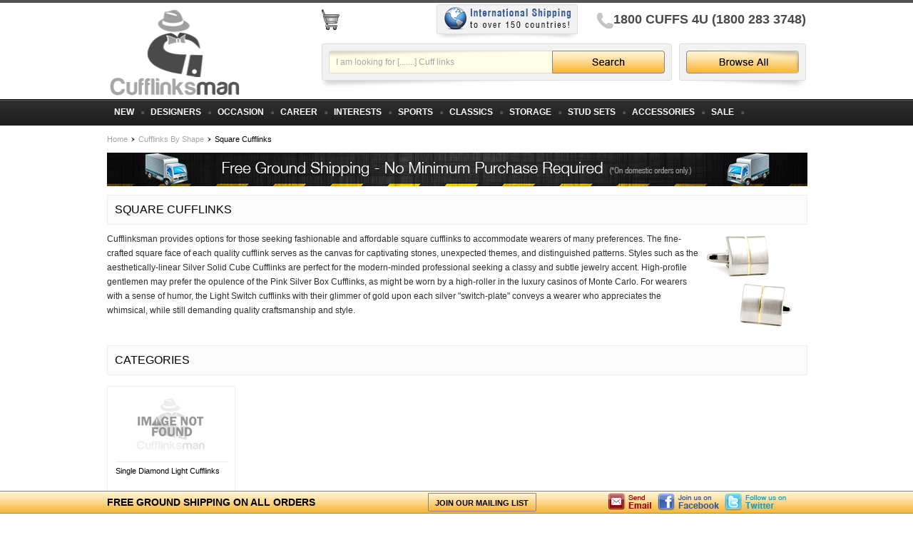

--- FILE ---
content_type: text/html
request_url: https://www.cufflinksman.com/cufflinks-by-shape-square.html
body_size: 36366
content:
<!DOCTYPE html PUBLIC "-//W3C//DTD XHTML 1.0 Strict//EN" "http://www.w3.org/TR/xhtml1/DTD/xhtml1-strict.dtd"><html><head><title>Square Cufflinks</title><link rel='shortcut icon' href='https://p10.secure.hostingprod.com/@site.cufflinksman.com/ssl/ystore2012/images/cufflinks-ico.ico' type='image/x-icon' /><meta name="keywords" content="Square Cufflinks" /><meta name="description" content="Cufflinksman provides options for those seeking fashionable and affordable square cufflinks to accommodate wearers of many preferences." /><meta name="robots" content="ALL" />
<meta name="robots" content="INDEX,FOLLOW" />
<meta name="classification" content="Business" />
<meta name="distribution" content="Global" />
<meta http-equiv="Content-Type" content="text/html; charset=iso-8859-1" />
<meta name='allow-search' content='Yes' />
<meta name='page_content' content='Products' />
<meta name='lifecycle' content='Catalog' />
<meta name="copyright" content="Copyright 2020 Cufflinksman.com"  />
<meta property="og:title" content="Square Cufflinks" />
<meta property="og:type" content="product" />
<meta property="og:url" content="https://www.cufflinksman.com/cufflinks-by-shape-square.html" />
<meta property="og:image" content="https://s.turbifycdn.com/aah/yhst-33021441641232/square-cufflinks-5.gif" />
<meta property="og:brand" content="" />
<meta property="og:site_name" content="Cufflinksman.com" />
<meta property="og:description" content="Cufflinksman provides options for those seeking fashionable and affordable square cufflinks to accommodate wearers of many preferences. The fine-crafted square face of each quality cufflink serves as the canvas for captivating stones, unexpected themes, and distinguished..." />
<meta property="og:email" content="info@cufflinksman.com" />
<meta property="og:phone_number" content="1-800-283-3748" />
<meta property="og:latitude" content="40.734379" />
<meta property="og:longitude" content="-73.898145" />
<meta property="og:street-address" content="39th Floor" />
<meta property="og:locality" content="245 Park Avenue" />
<meta property="og:region" content="New York, NY" />
<meta property="og:postal-code" content="10167" />
<meta property="og:country-name" content="USA" /><link rel="stylesheet" type="text/css" href="https://p10.secure.hostingprod.com/@site.cufflinksman.com/ssl/ystore2012/css/style-jan-30-2018.css" />
<meta name="author" content="Cufflinksman" />
<meta name="copyright" content="Cufflinkman" />
<meta name="rating" CONTENT="General" />
<meta name="MS.LOCALE" CONTENT="EN-US" />
<meta name="CATEGORY" CONTENT="home page" />
<meta name="GOOGLEBOT" CONTENT="INDEX,FOLLOW" />
<meta name="robots" CONTENT="index,follow" />
<meta name="msvalidate.01" content="14E199D2EB71366E047C7A0B75737E4D" />
<meta name="alexaVerifyID" content="fnu00GaNu0Db3neLIE6n5N2iVa8" />
<meta http-equiv="Classification" CONTENT="Unique cufflinks store online, formal wear accessory shop" />
<meta name="URL" CONTENT="https://www.cufflinksman.com/" />
<script async src="https://p10.secure.hostingprod.com/@site.cufflinksman.com/ssl/ystore2012/js/contentslider.js" type="text/javascript"></script><meta name='p:domain_verify' content='dc0d7ee8828997e24fe8e8b5371704b6'/></head><body><div id="wrapper-cat"><div id="doc-width"><script async type="text/javascript" src="https://ajax.googleapis.com/ajax/libs/jquery/1.7.1/jquery.min.js"></script>
  <div id="header">
    <div class="header-part"> <a href="index.html" title="CufflinksMan"><img src="https://p10.secure.hostingprod.com/@site.cufflinksman.com/ssl/ystore2012/images/logo.png" width="195" height="135" alt="CufflinksMan" title="CufflinksMan" class="logo"/></a>
      <div class="header-right">
        <div class="header-right-row1">
          <div class="create-account">
            <div id="ys_cpers">
              <div id="yscp_welcome_msg"></div>
              <div id="yscp_signin_link"></div>
              <div id="yscp_myaccount_link"></div>
              <div id="yscp_signout_link"></div>
            </div>
            <div class="ys_clear"></div>
          </div>
        </div>
        <div class="header-right-row2">
          <div class="call-us"> <span>1800 CUFFS 4U (1800 283 3748)</span> <img src="https://p10.secure.hostingprod.com/@site.cufflinksman.com/ssl/ystore2012/images/call-us-icon.png" alt="Call Us" width="23" height="22" title="Call Us"/></div>
          <div class="shopping-cart"> <img src="https://p10.secure.hostingprod.com/@site.cufflinksman.com/ssl/ystore2012/images/shopping-cart-icon.png" alt="Shopping Cart" width="26" height="30" title="Shopping Cart" class="img-left"/>
            <div id="yfc_mini"></div>
          </div>
          <a href="shipping.html" title="International Shipping"><img width="200" height="50" src="https://p10.secure.hostingprod.com/@site.cufflinksman.com/ssl/ystore2012/images/international-shipping.png" alt="International Shipping" title="International Shipping" class="img-left"></a> </div>
        <div class="header-right-row3">
          <div class="browseall"> <a href="browse-all-products.html" title="Browse All"><img src="https://p10.secure.hostingprod.com/@site.cufflinksman.com/ssl/ystore2012/images/brows-all-button.png" width="158" height="32" alt="Browse All" title="Browse All"/></a> </div>
          <div class="search-bg">
            <form method="GET" action="https://www.cufflinksman.com/nsearch.html">
              <input name="catalog" type="hidden" value="yhst-33021441641232" />
              <div class="search-box">
                <input name="query" type="text" class="search-input" value="I am looking for [.......] Cuff links" onBlur="if(this.value==''){this.value='I am looking for [.......] Cuff links'};" onFocus="if(this.value=='I am looking for [.......] Cuff links'){this.value=''};"/>
              </div>
              <input type="image" src="https://p10.secure.hostingprod.com/@site.cufflinksman.com/ssl/ystore2012/images/search-button.png" width="158" height="32" alt="Search" title="Search" class="img-left"/>
            </form>
          </div>
        </div>
      </div>
    </div>
    <div id="header-menu"><div id="menu"><ul class="menu"><li><a href="new-arrivals.html" class="parent" title="New Arrivals"><span>New</span></a></li><li><a href="shop-cufflinks-by-designers.html" class="parent" title="Designer Cufflinks"><span>Designers</span></a><div><table border="0" align="center" cellspacing="0" cellpadding="0" width="100%"><tr><td align="left" width="165" valign="top"><ul><li><a href="fine-mens-jewelry.html" title="FMJ Trading Co."><span>FMJ Trading Co.</span></a></li><li><a href="shop-cufflinks-by-designers-aymara-cufflinks.html" title="Aymara Cufflinks"><span>Aymara Cufflinks</span></a></li><li><a href="shop-cufflinks-by-designers-baade-ii.html" title="Baade Cufflinks"><span>Baade Cufflinks</span></a></li><li><a href="shop-cufflinks-by-designers-cufflinks-inc.html" title="Cufflinks INC"><span>Cufflinks INC</span></a></li><li><a href="shop-cufflinks-by-designers-daniel-dolce.html" title="Daniel Dolce"><span>Daniel Dolce</span></a></li><li><a href="shop-cufflinks-by-designers-ed-hardy.html" title="Ed Hardy Cufflinks"><span>Ed Hardy Cufflinks</span></a></li><li><a href="shop-cufflinks-by-designers-ike-behar-cufflinks.html" title="Ike Behar Cufflinks"><span>Ike Behar Cufflinks</span></a></li><li><a href="shop-cufflinks-by-designers-l2-by-loma.html" title="L2 By Loma"><span>L2 By Loma</span></a></li><li><a href="shop-cufflinks-by-designers-ox-and-bull-trading-co.html" title="Ox And Bull Trading Co"><span>Ox And Bull Trading Co</span></a></li><li><a href="shop-cufflinks-by-designers-penny-black-forty.html" title="Penny Black Forty"><span>Penny Black Forty</span></a></li><li><a href="shop-cufflinks-by-designers-ravi-ratan.html" title="Ravi Ratan"><span>Ravi Ratan</span></a></li></ul></td><td align="left" width="165" valign="top"><ul><li><a href="shop-cufflinks-by-designers-tateossian.html" title="Tateossian"><span>Tateossian</span></a></li><li><a href="shop-cufflinks-by-designers-tokens-and-icons.html" title="Tokens and Icons"><span>Tokens and Icons</span></a></li><li><a href="shop-cufflinks-by-designers-cufflinksman.html" title="Cufflinksman®"><span>Cufflinksman®</span></a></li></ul></td></tr></table></div></li><li><a href="cufflinks-by-occasion.html" class="parent" title="Occasion"><span>Occasion</span></a><div><table border="0" align="center" cellspacing="0" cellpadding="0" width="100%"><tr><td align="left" width="165" valign="top"><ul><li><a href="cufflinks-by-occasion-st-patrics-day-cufflinks.html" title="St Patrics Day Cufflinks"><span>St Patrics Day Cufflinks</span></a></li><li><a href="cufflinks-by-occasion-christmas-cufflinks.html" title="Christmas Cufflinks"><span>Christmas Cufflinks</span></a></li><li><a href="cufflinks-by-occasion-cinco-de-mayo.html" title="Cinco De Mayo"><span>Cinco De Mayo</span></a></li><li><a href="cufflinks-by-occasion-father-s-day-cufflinks.html" title="Father'S Day Cufflinks"><span>Father'S Day Cufflinks</span></a></li><li><a href="cufflinks-by-occasion-fall-cufflinks.html" title="Fall Cufflinks"><span>Fall Cufflinks</span></a></li><li><a href="cufflinks-by-occasion-graduation-cufflinks.html" title="Graduation Cufflinks"><span>Graduation Cufflinks</span></a></li><li><a href="cufflinks-by-occasion-independence-day.html" title="Independence Day"><span>Independence Day</span></a></li><li><a href="cufflinks-by-occasion-halloween.html" title="Halloween"><span>Halloween</span></a></li><li><a href="cufflinks-by-occasion-easter-cufflinks.html" title="Easter Cufflinks"><span>Easter Cufflinks</span></a></li><li><a href="cufflinks-by-occasion-jewish-holidays.html" title="Jewish Holidays"><span>Jewish Holidays</span></a></li><li><a href="cufflinks-by-occasion-mardi-gras-cufflinks.html" title="Mardi Gras Cufflinks"><span>Mardi Gras Cufflinks</span></a></li></ul></td><td align="left" width="165" valign="top"><ul><li><a href="cufflinks-by-occasion-memorial-day.html" title="Memorial Day"><span>Memorial Day</span></a></li><li><a href="cufflinks-by-occasion-new-years-cufflinks.html" title="New Years Cufflinks"><span>New Years Cufflinks</span></a></li><li><a href="cufflinks-by-occasion-president-s-day.html" title="President'S Day"><span>President'S Day</span></a></li><li><a href="cufflinks-by-occasion-spring-cufflinks.html" title="Spring Cufflinks"><span>Spring Cufflinks</span></a></li><li><a href="cufflinks-by-occasion-summer-cufflinks.html" title="Summer Cufflinks"><span>Summer Cufflinks</span></a></li><li><a href="cufflinks-by-occasion-tax-season.html" title="Tax Season"><span>Tax Season</span></a></li><li><a href="cufflinks-by-occasion-valentines-day-cufflinks.html" title="Valentines Day Cufflinks"><span>Valentines Day Cufflinks</span></a></li><li><a href="cufflinks-by-occasion-winter-cufflinks.html" title="Winter Cufflinks"><span>Winter Cufflinks</span></a></li></ul></td></tr></table></div></li><li><a href="shop-career-related-cufflinks.html" class="parent" title="Career Related Cufflinks"><span>Career</span></a><div><table border="0" align="center" cellspacing="0" cellpadding="0" width="100%"><tr><td align="left" width="165" valign="top"><ul><li><a href="shop-cufflinks-by-hobbies-interests-nautical.html" title="Nautical Cufflinks"><span>Nautical Cufflinks</span></a></li><li><a href="shop-career-related-construction-cufflinks.html" title="Construction Cufflinks"><span>Construction Cufflinks</span></a></li><li><a href="shop-career-related-cufflinks-medical-cufflinks.html" title="Medical Cufflinks"><span>Medical Cufflinks</span></a></li><li><a href="shop-career-related-farm-cufflinks.html" title="Farm Cufflinks"><span>Farm Cufflinks</span></a></li><li><a href="shop-career-related-cufflinks-financial-cufflinks.html" title="Financial Cufflinks"><span>Financial Cufflinks</span></a></li><li><a href="shop-career-related-cufflinks-fire-department-cufflinks.html" title="Fire Department Cufflinks"><span>Fire Department Cufflinks</span></a></li><li><a href="shop-career-related-cufflinks-law-cufflinks.html" title="Legal Cufflinks"><span>Legal Cufflinks</span></a></li><li><a href="shop-career-related-cufflinks-military-cufflinks.html" title="Military Cufflinks"><span>Military Cufflinks</span></a></li><li><a href="shop-career-related-cufflinks-photography-cufflinks.html" title="Photography Cufflinks"><span>Photography Cufflinks</span></a></li><li><a href="shop-career-related-chef-cufflinks.html" title="Chef Cufflinks"><span>Chef Cufflinks</span></a></li><li><a href="shop-career-related-barber-cufflinks.html" title="Barber Cufflinks"><span>Barber Cufflinks</span></a></li></ul></td><td align="left" width="165" valign="top"><ul><li><a href="shop-career-related-boss-cufflinks.html" title="Boss Cufflinks"><span>Boss Cufflinks</span></a></li><li><a href="shop-career-related-cufflinks-high-tech-cufflinks.html" title="High Tech Cufflinks"><span>High Tech Cufflinks</span></a></li><li><a href="shop-career-related-cufflinks-other-cufflinks.html" title="Other Careers Cufflinks"><span>Other Careers Cufflinks</span></a></li></ul></td></tr></table></div></li><li><a href="shop-cufflinks-by-hobbies-interests.html" class="parent" title="Hobbies/Interests"><span>Interests</span></a><div><table border="0" align="center" cellspacing="0" cellpadding="0" width="100%"><tr><td align="left" width="165" valign="top"><ul><li><a href="shop-cufflinks-by-hobbies-interests-coins.html" title="Coin Cufflinks"><span>Coin Cufflinks</span></a></li><li><a href="shop-cufflinks-by-hobbies-interests-movies-superhero-cufflinks.html" title="Superhero Cufflinks"><span>Superhero Cufflinks</span></a></li><li><a href="shop-cufflinks-by-animals.html" title="Animal Cufflinks"><span>Animal Cufflinks</span></a></li><li><a href="shop-cufflinks-by-hobbies-interests-art.html" title="Art Cufflinks"><span>Art Cufflinks</span></a></li><li><a href="shop-cufflinks-by-local-interests-bar-cufflinks.html" title="Bar Cufflinks"><span>Bar Cufflinks</span></a></li><li><a href="shop-cufflinks-by-local-interests-collector-cufflinks.html" title="Collector Cufflinks"><span>Collector Cufflinks</span></a></li><li><a href="shop-cufflinks-by-hobbies-interests-food-amd-drink.html" title="Food / Drink Cufflinks"><span>Food / Drink Cufflinks</span></a></li><li><a href="shop-cufflinks-by-hobbies-interests-gambling.html" title="Gambling Cufflinks"><span>Gambling Cufflinks</span></a></li><li><a href="shop-cufflinks-by-hobbies-interests-geek-cufflinks.html" title="Geek Cufflinks"><span>Geek Cufflinks</span></a></li><li><a href="shop-cufflinks-by-local-interests.html" title="Local Interests Cufflinks"><span>Local Interests Cufflinks</span></a></li><li><a href="shop-cufflinks-by-hobbies-interests-movies.html" title="Movie Cufflinks"><span>Movie Cufflinks</span></a></li></ul></td><td align="left" width="165" valign="top"><ul><li><a href="shop-cufflinks-by-hobbies-interests-music.html" title="Music Cufflinks"><span>Music Cufflinks</span></a></li><li><a href="shop-cufflinks-by-hobbies-interests-political.html" title="Political Cufflinks"><span>Political Cufflinks</span></a></li><li><a href="shop-cufflinks-by-hobbies-interests-religion-and-zen.html" title="Religion And Zen Cufflinks"><span>Religion And Zen Cufflinks</span></a></li><li><a href="shop-cufflinks-by-local-interests-smoking-cufflinks.html" title="Smoking Cufflinks"><span>Smoking Cufflinks</span></a></li><li><a href="shop-cufflinks-by-transportation.html" title="Transportation Cufflinks"><span>Transportation Cufflinks</span></a></li><li><a href="shop-cufflinks-by-hobbies-interests-theater.html" title="Theater Cufflinks"><span>Theater Cufflinks</span></a></li><li><a href="shop-cufflinks-by-local-interests-flags.html" title="Flag Cufflinks"><span>Flag Cufflinks</span></a></li><li><a href="shop-cufflinks-by-functional-watch-cufflinks.html" title="Watch Cufflinks"><span>Watch Cufflinks</span></a></li><li><a href="shop-cufflinks-by-hobbies-interests-connoisseur.html" title="Connoisseur Cufflinks"><span>Connoisseur Cufflinks</span></a></li><li><a href="shop-cufflinks-by-hobbies-interests-movies-superhero-batman-cufflinks" title="Batman Cufflinks"><span>Batman Cufflinks</span></a></li></ul></td></tr></table></div></li><li><a href="shop-cufflinks-by-cufflinks-sports.html" class="parent" title="Sports Cufflinks"><span>Sports</span></a><div><table border="0" align="center" cellspacing="0" cellpadding="0" width="100%"><tr><td align="left" width="165" valign="top"><ul><li><a href="shop-cufflinks-by-cufflinks-sports--nba.html" title="NBA Basketball Cufflinks"><span>NBA Basketball Cufflinks</span></a></li><li><a href="shop-cufflinks-by-cufflinks-sports--nfl.html" title="NFL Football Cufflinks"><span>NFL Football Cufflinks</span></a></li><li><a href="shop-cufflinks-by-cufflinks-sports--mlb.html" title="MLB Baseball Cufflinks"><span>MLB Baseball Cufflinks</span></a></li><li><a href="shop-cufflinks-by-cufflinks-sports--nhl.html" title="NHL Hockey Cufflinks"><span>NHL Hockey Cufflinks</span></a></li><li><a href="shop-cufflinks-by-cufflinks-sports--ncaa.html" title="NCAA College University Cufflinks"><span>NCAA College University Cufflinks</span></a></li><li><a href="shop-cufflinks-by-cufflinks-sports-golf.html" title="Golf Cufflinks"><span>Golf Cufflinks</span></a></li><li><a href="shop-cufflinks-by-cufflinks-sports-soccer-futbol.html" title="Soccer / Football Cufflinks"><span>Soccer / Football Cufflinks</span></a></li><li><a href="shop-cufflinks-by-cufflinks-sports-general-sports.html" title="General Sports Cufflinks"><span>General Sports Cufflinks</span></a></li><li><a href="shop-cufflinks-by-cufflinks-sports-hunting-and-fishing.html" title="Hunting And Fishing Cufflinks"><span>Hunting And Fishing Cufflinks</span></a></li><li><a href="shop-cufflinks-by-sports-stadium-cufflinks.html" title="Stadium Cufflinks"><span>Stadium Cufflinks</span></a></li><li><a href="shop-cufflinks-by-cufflinks-sports-commemorative.html" title="Commemorative Sports Cufflinks"><span>Commemorative Sports Cufflinks</span></a></li></ul></td><td align="left" width="165" valign="top"><ul><li><a href="shop-cufflinks-by-sports-racing-cufflinks.html" title="Racing Cufflinks"><span>Racing Cufflinks</span></a></li></ul></td></tr></table></div></li><li><a href="shop-cufflinks-by-classic-cufflinks.html" class="parent" title="Classic Cufflinks"><span>Classics</span></a><div><table border="0" align="center" cellspacing="0" cellpadding="0" width="100%"><tr><td align="left" width="165" valign="top"><ul><li><a href="shop-cufflinks-by-classic-cufflinks-basic-cufflinks.html" title="Basic Cufflinks"><span>Basic Cufflinks</span></a></li><li><a href="shop-cufflinks-by-classic-cufflinks-for-men.html" title="Cufflinks For Men"><span>Cufflinks For Men</span></a></li><li><a href="shop-cufflinks-by-classic-cufflinks-for-women.html" title="Cufflinks for Women"><span>Cufflinks for Women</span></a></li><li><a href="shop-cufflinks-by-classic-custom-cufflinks.html" title="Custom Cufflinks"><span>Custom Cufflinks</span></a></li><li><a href="shop-cufflinks-by-engravable-cufflinks.html" title="Engravable Cufflinks"><span>Engravable Cufflinks</span></a></li><li><a href="shop-cufflinks-by-functional.html" title="Functional Mechanical Cufflinks"><span>Functional Mechanical Cufflinks</span></a></li><li><a href="shop-cufflinks-by-classic-handmade-cufflinks.html" title="Handmade Cufflinks"><span>Handmade Cufflinks</span></a></li><li><a href="shop-cufflinks-by-classic-luxury-cufflinks.html" title="Luxury Cufflinks"><span>Luxury Cufflinks</span></a></li><li><a href="shop-cufflinks-by-classic-personalized-cufflinks.html" title="Personalized Cufflinks"><span>Personalized Cufflinks</span></a></li><li><a href="shop-cufflinks-by-material-silk.html" title="Silk Cufflinks"><span>Silk Cufflinks</span></a></li><li><a href="shop-cufflinks-by-classic-cufflinks-striped-cufflinks.html" title="Striped Cufflinks"><span>Striped Cufflinks</span></a></li></ul></td><td align="left" width="165" valign="top"><ul><li><a href="shop-cufflinks-by-classic-symbol-cufflinks.html" title="Symbol Cufflinks"><span>Symbol Cufflinks</span></a></li><li><a href="shop-cufflinks-by-classic-presidential-cufflinks.html" title="Presidential Cufflinks"><span>Presidential Cufflinks</span></a></li><li><a href="shop-cufflinks-by-wedding.html" title="Wedding Cufflinks"><span>Wedding Cufflinks</span></a></li><li><a href="shop-cufflinks-by-classic-vintage-cufflinks.html" title="Vintage Cufflinks"><span>Vintage Cufflinks</span></a></li><li><a href="shop-cufflinks-by-hobbies-interests-skulls.html" title="Skull Cufflinks"><span>Skull Cufflinks</span></a></li><li><a href="shop-cufflinks-by-classic-locket-cufflinks.html" title="Locket Cufflinks"><span>Locket Cufflinks</span></a></li></ul></td></tr></table></div></li><li><a href="shop-cufflinks-by-cufflinks-storage.html" class="parent" title="Cufflinks Storage"><span>Storage</span></a></li><li><a href="shop-cufflinks-by-stud-sets.html" class="parent" title="Stud Sets Cufflinks"><span>Stud Sets</span></a><div class="right-box"><table border="0" align="center" cellspacing="0" cellpadding="0" width="100%"><tr><td align="left" width="165" valign="top"><ul><li><a href="shop-cufflinks-by-stud-sets-crystal-studs.html" title="Crystal Studs"><span>Crystal Studs</span></a></li><li><a href="shop-cufflinks-by-stud-sets-cufflinks-and-studs.html" title="Cufflinks And Studs"><span>Cufflinks And Studs</span></a></li><li><a href="shop-cufflinks-by-stud-sets-dress-studs.html" title="Dress Studs"><span>Dress Studs</span></a></li><li><a href="shop-cufflinks-by-stud-sets-ruby-studs.html" title="Ruby Studs"><span>Ruby Studs</span></a></li></ul></td></tr></table></div></li><li><a href="accessories.html" class="parent" title="Accessories"><span>Accessories</span></a><div class="right-box"><table border="0" align="center" cellspacing="0" cellpadding="0" width="100%"><tr><td align="left" width="165" valign="top"><ul><li><a href="shop-cufflinks-by-tie-tacks-and-tie-bars.html" title="Tie Tacks And Tie Bars"><span>Tie Tacks And Tie Bars</span></a></li><li><a href="shop-cufflinks-by-golf-markers.html" title="Golf Markers"><span>Golf Markers</span></a></li><li><a href="shop-cufflinks-by-button-covers.html" title="Button Covers"><span>Button Covers</span></a></li><li><a href="shop-cufflinks-by-money-clips.html" title="Money Clips"><span>Money Clips</span></a></li></ul></td></tr></table></div></li><li><a href="sale.html" class="parent" title="Sale"><span>Sale</span></a></li></ul></div></div> </div><div id="content-width"><div class="content-main"><div class="breadcrumb"><a href="index.html" title="Home">Home</a><img src='https://p10.secure.hostingprod.com/@site.cufflinksman.com/ssl/ystore2012/images/breadcrumb-bullat.png' alt='' title='' width='5' height='7' class='bullat-icon'> <a href="cufflinks-by-shape.html" title="Cufflinks By Shape">Cufflinks By Shape</a><img src='https://p10.secure.hostingprod.com/@site.cufflinksman.com/ssl/ystore2012/images/breadcrumb-bullat.png' alt='' title='' width='5' height='7' class='bullat-icon'> <span>Square Cufflinks</span><br /></div><div class="promotional-strip"><img src="https://s.turbifycdn.com/aah/yhst-33021441641232/blue-mosaic-checker-board-cufflinks-20.gif" width="982" height="47" border="0" hspace="0" vspace="0" /></div><div class="cat-title"><h1>Square Cufflinks</h1></div><div class="cat-banner"><div class="cat-banner-left"><p>Cufflinksman provides options for those seeking fashionable and affordable square cufflinks to accommodate wearers of many preferences. The fine-crafted square face of each quality cufflink serves as the canvas for captivating stones, unexpected themes, and distinguished patterns. Styles such as the aesthetically-linear Silver Solid Cube Cufflinks are perfect for the modern-minded professional seeking a classy and subtle jewelry accent. High-profile gentlemen may prefer the opulence of the Pink Silver Box Cufflinks, as might be worn by a high-roller in the luxury casinos of Monte Carlo. For wearers with a sense of humor, the Light Switch cufflinks with their glimmer of gold upon each silver "switch-plate" conveys a wearer who appreciates the whimsical, while still demanding quality craftsmanship and style.</p></div><div class="cat-banner-right"><img src="https://s.turbifycdn.com/aah/yhst-33021441641232/square-cufflinks-6.gif" width="137" height="137" border="0" hspace="0" vspace="0" alt="Square Cufflinks" /></div></div><div class="cat-title"><h1>Categories</h1></div><div class="content-left-bg-new"><div class="fp-bg-cat"><div class="fp-box-cat"><div class="fp-display-cat"><div class="img-center"><a href="single-diamond-light-cufflinks.html"><img src="https://s.turbifycdn.com/aah/yhst-33021441641232/single-diamond-light-cufflinks-1.gif" width="102" height="102" align="center" border="0" hspace="0" vspace="0" alt="Single Diamond Light Cufflinks" style="margin: 2px 38px;" oncontextmenu="alert(&quot;This image is copyright-protected&quot;); return false;" title="Single Diamond Light Cufflinks" /></a></div></div><div class="fp-details-cat"><h2><a href="single-diamond-light-cufflinks.html" title="Single Diamond Light Cufflinks">Single Diamond Light Cufflinks</a></h2></div></div><img class="img-left" src="https://p10.secure.hostingprod.com/@site.cufflinksman.com/ssl/ystore2012/images/fp-bottom-bg.png" height="10" width="180"> </img></div></div><script type="text/javascript" language="javascript1.2">
//<![CDATA[
var pno=25;var itotal=381;var data = new Array();
function dataadds(did, pname) {
    this.divid = did;
    this.productname = pname;
}
function sortByNameAscending(a, b) {
    var x = a.productname.toLowerCase();
    var y = b.productname.toLowerCase();
    return ((x < y) ? -1 : ((x > y) ? 1 : 0));
}
function sortByNameDescending(a, b) {
    var x = b.productname.toLowerCase();
    var y = a.productname.toLowerCase();
    return ((x < y) ? -1 : ((x > y) ? 1 : 0));
}
function sortArray(val) {
    if (val == 0) {
        document.getElementById('name-ztoa').style.display = '';
        document.getElementById('name-atoz').style.display = 'none';
        document.getElementById('bname-ztoa').style.display = '';
        document.getElementById('bname-atoz').style.display = 'none';
        data.sort(sortByNameAscending);
    } else if (val == 1) {
        document.getElementById('name-ztoa').style.display = 'none';
        document.getElementById('name-atoz').style.display = '';
    document.getElementById('bname-ztoa').style.display = 'none';
        document.getElementById('bname-atoz').style.display = '';   
    data.sort(sortByNameDescending);
    }
    viewpaging(itotal, 1);
}
function viewpaging(len, curpage) {
    pagenum = curpage;
    totalpage = Math.ceil(len / pno);
    startpos = (curpage - 1) * pno;
    endpos = (curpage * pno) - 1;
    var str = '<div class="content-bg">';
    var count = 0;
    var x = 1;
    for (i = 0; i < len; i++) {
        if ((i >= startpos && i <= endpos) || (curpage == 404)) {

            if (x % 5 == 0) {
                str = str + "<div class='fp-bg' style='padding-right:0;'>";
            } else {
                str = str + "<div class='fp-bg'>";
            }
            x++;
            str = str + document.getElementById(data[i].divid).innerHTML + "</div>";
            count++;
            if (count == 5) {
                str += '</div><div class="content-bg">';
                count = 0;
            }
        }
    }
    for (i = count; i < 5; i++) {
        str = str + "<div class='fp-bg' style='padding-right:0;'>&nbsp;</div>";

    }
    str += '</div>';
    document.getElementById("page").innerHTML = str;
    distxt = " ";
    if (curpage != 404 && curpage > 1) {
        distxt = distxt + "<a href=javascript:viewpaging(" + len + "," + (curpage - 1) + "); class='prev'>Prev </a>";
    }
    if (curpage == 404) {
        distxt = distxt + "<span>View All</span> ";
    } else {
        distxt = distxt + "<a href=javascript:viewpaging(" + len + ",404);>View All</a> ";
    }
    for (i = 1; i <= totalpage; i++) {
        if (i == curpage) {
            distxt = distxt + " <span>" + i + "</span> ";
        } else {
            distxt = distxt + " <a href=javascript:viewpaging(" + len + "," + i + ");>" + i + "</a>";
        }
    }
    if (curpage != 404 && curpage < totalpage) {
        distxt = distxt + " <a href=javascript:viewpaging(" + len + "," + (curpage + 1) + "); class='next'>Next</a>";
    }
    document.getElementById('main').innerHTML = distxt;
    document.getElementById('main-1').innerHTML = distxt;
}//]]>
</script><div class="numbering"><div class="numbering-bg"><p class="sort-by" style="width:70px;"><span>Sort By</span></p><div class="sort-name-1"><a id="name-ztoa" onclick="javascript:sortArray(1);" href="#"><img style="margin:0px 0px 0px 12px;" title="Down Arrow" alt="Down Arrow" src="https://p10.secure.hostingprod.com/@site.cufflinksman.com/ssl/ystore2012/images/namedesc.png"> </img></a><a id="name-atoz" style="display: none;" onclick="javascript:sortArray(0);" href="#"><img style="margin:0px 0px 0px 12px;" title="Up Arrow" alt="Up Arrow" src="https://p10.secure.hostingprod.com/@site.cufflinksman.com/ssl/ystore2012/images/nameasc.png"> </img></a></div><div class="paging" id="main"></div></div></div><div id="page" style="display: block;"></div><div class="fp-bg" id="page0" style="display: none;"><div class="fp-box"><div class="fp-display"><div class="img-center"><a href="silver-gold-light-switch-cufflinks.html"><img src="https://s.turbifycdn.com/aah/yhst-33021441641232/light-switch-cufflinks-17.gif" width="170" height="170" align="center" border="0" hspace="0" vspace="0" alt="Light Switch Cufflinks" style="margin-top: 2px; margin-bottom: 2px;" oncontextmenu="alert(&quot;This image is copyright-protected&quot;); return false;" title="Light Switch Cufflinks" /></a></div></div><div class="fp-details"><h2 style="height:30px;"><a href="silver-gold-light-switch-cufflinks.html" title="Light Switch Cufflinks">Light Switch Cufflinks</a></h2><p class="price-box"><span>$69.95</span><a href="silver-gold-light-switch-cufflinks.html" title="Light Switch Cufflinks">&nbsp;</a></p></div></div></div><script type="text/javascript" language="javascript1.2">
//<![CDATA[
data[data.length]= new dataadds('page0','Light Switch Cufflinks');//]]>
</script><div class="fp-bg" id="page1" style="display: none;"><div class="fp-box"><div class="fp-display"><div class="img-center"><a href="scuba-diver-s-cufflinks.html"><img src="https://s.turbifycdn.com/aah/yhst-33021441641232/scuba-diver-s-cufflinks-4.gif" width="170" height="170" align="center" border="0" hspace="0" vspace="0" alt="Scuba Diver'S Cufflinks" style="margin-top: 2px; margin-bottom: 2px;" oncontextmenu="alert(&quot;This image is copyright-protected&quot;); return false;" title="Scuba Diver'S Cufflinks" /></a></div></div><div class="fp-details"><h2 style="height:30px;"><a href="scuba-diver-s-cufflinks.html" title="Scuba Diver&amp;#039S Cufflinks">Scuba Diver'S Cufflinks</a></h2><p class="price-box"><span>$54.95</span><a href="scuba-diver-s-cufflinks.html" title="Scuba Diver&amp;#039S Cufflinks">&nbsp;</a></p></div></div></div><script type="text/javascript" language="javascript1.2">
//<![CDATA[
data[data.length]= new dataadds('page1','Scuba Diver&#039S Cufflinks');//]]>
</script><div class="fp-bg" id="page2" style="display: none;"><div class="fp-box"><div class="fp-display"><div class="img-center"><a href="crouching-dragon-cufflinks.html"><img src="https://s.turbifycdn.com/aah/yhst-33021441641232/crouching-dragon-cufflinks-10.gif" width="170" height="170" align="center" border="0" hspace="0" vspace="0" alt="Crouching Dragon Cufflinks" style="margin-top: 2px; margin-bottom: 2px;" oncontextmenu="alert(&quot;This image is copyright-protected&quot;); return false;" title="Crouching Dragon Cufflinks" /></a></div></div><div class="fp-details"><h2 style="height:30px;"><a href="crouching-dragon-cufflinks.html" title="Crouching Dragon Cufflinks">Crouching Dragon Cufflinks</a></h2><p class="price-box"><span class="price_strike">$49.95</span><span style="color:#ff0000;">$29.95</span><a href="crouching-dragon-cufflinks.html" title="Crouching Dragon Cufflinks">&nbsp;</a></p></div></div></div><script type="text/javascript" language="javascript1.2">
//<![CDATA[
data[data.length]= new dataadds('page2','Crouching Dragon Cufflinks');//]]>
</script><div class="fp-bg" id="page3" style="display: none;"><div class="fp-box"><div class="fp-display"><div class="img-center"><a href="silver-square-engavable-mens-cufflinks.html"><img src="https://s.turbifycdn.com/aah/yhst-33021441641232/silver-square-engavable-mens-cufflinks-10.gif" width="170" height="170" align="center" border="0" hspace="0" vspace="0" alt="Silver Square Engavable Mens Cufflinks" style="margin-top: 2px; margin-bottom: 2px;" oncontextmenu="alert(&quot;This image is copyright-protected&quot;); return false;" title="Silver Square Engavable Mens Cufflinks" /></a></div></div><div class="fp-details"><h2 style="height:30px;"><a href="silver-square-engavable-mens-cufflinks.html" title="Silver Square Engavable Mens Cufflinks">Silver Square Engavable Mens Cufflinks</a></h2><p class="price-box"><span class="price_strike">$49.95</span><span style="color:#ff0000;">$29.95</span><a href="silver-square-engavable-mens-cufflinks.html" title="Silver Square Engavable Mens Cufflinks">&nbsp;</a></p></div></div></div><script type="text/javascript" language="javascript1.2">
//<![CDATA[
data[data.length]= new dataadds('page3','Silver Square Engavable Mens Cufflinks');//]]>
</script><div class="fp-bg" id="page4" style="display: none;"><div class="fp-box"><div class="fp-display"><div class="img-center"><a href="moroccan-red-cross-design-cufflinks.html"><img src="https://s.turbifycdn.com/aah/yhst-33021441641232/moroccan-red-cross-design-cufflinks-10.gif" width="170" height="170" align="center" border="0" hspace="0" vspace="0" alt="Moroccan Red Cross Design Cufflinks" style="margin-top: 2px; margin-bottom: 2px;" oncontextmenu="alert(&quot;This image is copyright-protected&quot;); return false;" title="Moroccan Red Cross Design Cufflinks" /></a></div></div><div class="fp-details"><h2 style="height:30px;"><a href="moroccan-red-cross-design-cufflinks.html" title="Moroccan Red Cross Design Cufflinks">Moroccan Red Cross Design Cufflinks</a></h2><p class="price-box"><span class="price_strike">$49.95</span><span style="color:#ff0000;">$29.95</span><a href="moroccan-red-cross-design-cufflinks.html" title="Moroccan Red Cross Design Cufflinks">&nbsp;</a></p></div></div></div><script type="text/javascript" language="javascript1.2">
//<![CDATA[
data[data.length]= new dataadds('page4','Moroccan Red Cross Design Cufflinks');//]]>
</script><div class="fp-bg" id="page5" style="display: none;"><div class="fp-box"><div class="fp-display"><div class="img-center"><a href="silver-----symbol-cufflinks.html"><img src="https://s.turbifycdn.com/aah/yhst-33021441641232/silver-symbol-cufflinks-11.gif" width="170" height="170" align="center" border="0" hspace="0" vspace="0" alt="Silver &quot;&amp;&quot; Symbol Cufflinks" style="margin-top: 2px; margin-bottom: 2px;" oncontextmenu="alert(&quot;This image is copyright-protected&quot;); return false;" title="Silver &quot;&amp;&quot; Symbol Cufflinks" /></a></div></div><div class="fp-details"><h2 style="height:30px;"><a href="silver-----symbol-cufflinks.html" title="Silver &quot;&amp;&quot; Symbol Cufflinks">Silver "&" Symbol Cufflinks</a></h2><p class="price-box"><span class="price_strike">$49.95</span><span style="color:#ff0000;">$29.95</span><a href="silver-----symbol-cufflinks.html" title="Silver &quot;&amp;&quot; Symbol Cufflinks">&nbsp;</a></p></div></div></div><script type="text/javascript" language="javascript1.2">
//<![CDATA[
data[data.length]= new dataadds('page5','Silver "&" Symbol Cufflinks');//]]>
</script><div class="fp-bg" id="page6" style="display: none;"><div class="fp-box"><div class="fp-display"><div class="img-center"><a href="golden-flower-shield-cufflinks.html"><img src="https://s.turbifycdn.com/aah/yhst-33021441641232/golden-flower-shield-cufflinks-10.gif" width="170" height="170" align="center" border="0" hspace="0" vspace="0" alt="Golden Flower Shield Cufflinks" style="margin-top: 2px; margin-bottom: 2px;" oncontextmenu="alert(&quot;This image is copyright-protected&quot;); return false;" title="Golden Flower Shield Cufflinks" /></a></div></div><div class="fp-details"><h2 style="height:30px;"><a href="golden-flower-shield-cufflinks.html" title="Golden Flower Shield Cufflinks">Golden Flower Shield Cufflinks</a></h2><p class="price-box"><span class="price_strike">$49.95</span><span style="color:#ff0000;">$29.95</span><a href="golden-flower-shield-cufflinks.html" title="Golden Flower Shield Cufflinks">&nbsp;</a></p></div></div></div><script type="text/javascript" language="javascript1.2">
//<![CDATA[
data[data.length]= new dataadds('page6','Golden Flower Shield Cufflinks');//]]>
</script><div class="fp-bg" id="page7" style="display: none;"><div class="fp-box"><div class="fp-display"><div class="img-center"><a href="check-your-cube-cufflinks.html"><img src="https://s.turbifycdn.com/aah/yhst-33021441641232/check-your-cube-cufflinks-11.gif" width="170" height="170" align="center" border="0" hspace="0" vspace="0" alt="Check Your Cube Cufflinks" style="margin-top: 2px; margin-bottom: 2px;" oncontextmenu="alert(&quot;This image is copyright-protected&quot;); return false;" title="Check Your Cube Cufflinks" /></a></div></div><div class="fp-details"><h2 style="height:30px;"><a href="check-your-cube-cufflinks.html" title="Check Your Cube Cufflinks">Check Your Cube Cufflinks</a></h2><p class="price-box"><span class="price_strike">$49.95</span><span style="color:#ff0000;">$29.95</span><a href="check-your-cube-cufflinks.html" title="Check Your Cube Cufflinks">&nbsp;</a></p></div></div></div><script type="text/javascript" language="javascript1.2">
//<![CDATA[
data[data.length]= new dataadds('page7','Check Your Cube Cufflinks');//]]>
</script><div class="fp-bg" id="page8" style="display: none;"><div class="fp-box"><div class="fp-display"><div class="img-center"><a href="pink-stone-in-square-cufflinks.html"><img src="https://s.turbifycdn.com/aah/yhst-33021441641232/pink-stone-in-square-cufflinks-10.gif" width="170" height="170" align="center" border="0" hspace="0" vspace="0" alt="Pink Stone in Square Cufflinks" style="margin-top: 2px; margin-bottom: 2px;" oncontextmenu="alert(&quot;This image is copyright-protected&quot;); return false;" title="Pink Stone in Square Cufflinks" /></a></div></div><div class="fp-details"><h2 style="height:30px;"><a href="pink-stone-in-square-cufflinks.html" title="Pink Stone in Square Cufflinks">Pink Stone in Square Cufflinks</a></h2><p class="price-box"><span class="price_strike">$49.95</span><span style="color:#ff0000;">$29.95</span><a href="pink-stone-in-square-cufflinks.html" title="Pink Stone in Square Cufflinks">&nbsp;</a></p></div></div></div><script type="text/javascript" language="javascript1.2">
//<![CDATA[
data[data.length]= new dataadds('page8','Pink Stone in Square Cufflinks');//]]>
</script><div class="fp-bg" id="page9" style="display: none;"><div class="fp-box"><div class="fp-display"><div class="img-center"><a href="postage-stamp-collector-s-cufflinks.html"><img src="https://s.turbifycdn.com/aah/yhst-33021441641232/postage-stamp-collector-s-cufflinks-11.gif" width="170" height="170" align="center" border="0" hspace="0" vspace="0" alt="Postage Stamp Collector's Cufflinks" style="margin-top: 2px; margin-bottom: 2px;" oncontextmenu="alert(&quot;This image is copyright-protected&quot;); return false;" title="Postage Stamp Collector's Cufflinks" /></a></div></div><div class="fp-details"><h2 style="height:30px;"><a href="postage-stamp-collector-s-cufflinks.html" title="Postage Stamp Collector&amp;#039s Cufflinks">Postage Stamp Collector's Cufflinks</a></h2><p class="price-box"><span class="price_strike">$49.95</span><span style="color:#ff0000;">$29.95</span><a href="postage-stamp-collector-s-cufflinks.html" title="Postage Stamp Collector&amp;#039s Cufflinks">&nbsp;</a></p></div></div></div><script type="text/javascript" language="javascript1.2">
//<![CDATA[
data[data.length]= new dataadds('page9','Postage Stamp Collector&#039s Cufflinks');//]]>
</script><div class="fp-bg" id="page10" style="display: none;"><div class="fp-box"><div class="fp-display"><div class="img-center"><a href="multi-sea-cufflinks.html"><img src="https://s.turbifycdn.com/aah/yhst-33021441641232/multi-sea-cufflinks-10.gif" width="170" height="170" align="center" border="0" hspace="0" vspace="0" alt="Multi Sea Cufflinks" style="margin-top: 2px; margin-bottom: 2px;" oncontextmenu="alert(&quot;This image is copyright-protected&quot;); return false;" title="Multi Sea Cufflinks" /></a></div></div><div class="fp-details"><h2 style="height:30px;"><a href="multi-sea-cufflinks.html" title="Multi Sea Cufflinks">Multi Sea Cufflinks</a></h2><p class="price-box"><span class="price_strike">$49.95</span><span style="color:#ff0000;">$29.95</span><a href="multi-sea-cufflinks.html" title="Multi Sea Cufflinks">&nbsp;</a></p></div></div></div><script type="text/javascript" language="javascript1.2">
//<![CDATA[
data[data.length]= new dataadds('page10','Multi Sea Cufflinks');//]]>
</script><div class="fp-bg" id="page11" style="display: none;"><div class="fp-box"><div class="fp-display"><div class="img-center"><a href="noble-pink-cufflinks.html"><img src="https://s.turbifycdn.com/aah/yhst-33021441641232/noble-pink-cufflinks-11.gif" width="170" height="170" align="center" border="0" hspace="0" vspace="0" alt="Noble Pink Cufflinks" style="margin-top: 2px; margin-bottom: 2px;" oncontextmenu="alert(&quot;This image is copyright-protected&quot;); return false;" title="Noble Pink Cufflinks" /></a></div></div><div class="fp-details"><h2 style="height:30px;"><a href="noble-pink-cufflinks.html" title="Noble Pink Cufflinks">Noble Pink Cufflinks</a></h2><p class="price-box"><span class="price_strike">$49.95</span><span style="color:#ff0000;">$29.95</span><a href="noble-pink-cufflinks.html" title="Noble Pink Cufflinks">&nbsp;</a></p></div></div></div><script type="text/javascript" language="javascript1.2">
//<![CDATA[
data[data.length]= new dataadds('page11','Noble Pink Cufflinks');//]]>
</script><div class="fp-bg" id="page12" style="display: none;"><div class="fp-box"><div class="fp-display"><div class="img-center"><a href="golden-nailed-frame-cufflinks.html"><img src="https://s.turbifycdn.com/aah/yhst-33021441641232/golden-nailed-frame-cufflinks-11.gif" width="170" height="170" align="center" border="0" hspace="0" vspace="0" alt="Golden Nailed Frame Cufflinks" style="margin-top: 2px; margin-bottom: 2px;" oncontextmenu="alert(&quot;This image is copyright-protected&quot;); return false;" title="Golden Nailed Frame Cufflinks" /></a></div></div><div class="fp-details"><h2 style="height:30px;"><a href="golden-nailed-frame-cufflinks.html" title="Golden Nailed Frame Cufflinks">Golden Nailed Frame Cufflinks</a></h2><p class="price-box"><span class="price_strike">$49.95</span><span style="color:#ff0000;">$29.95</span><a href="golden-nailed-frame-cufflinks.html" title="Golden Nailed Frame Cufflinks">&nbsp;</a></p></div></div></div><script type="text/javascript" language="javascript1.2">
//<![CDATA[
data[data.length]= new dataadds('page12','Golden Nailed Frame Cufflinks');//]]>
</script><div class="fp-bg" id="page13" style="display: none;"><div class="fp-box"><div class="fp-display"><div class="img-center"><a href="gothic-onyx-cufflinks.html"><img src="https://s.turbifycdn.com/aah/yhst-33021441641232/gothic-onyx-cufflinks-10.gif" width="170" height="170" align="center" border="0" hspace="0" vspace="0" alt="Gothic Onyx Cufflinks" style="margin-top: 2px; margin-bottom: 2px;" oncontextmenu="alert(&quot;This image is copyright-protected&quot;); return false;" title="Gothic Onyx Cufflinks" /></a></div></div><div class="fp-details"><h2 style="height:30px;"><a href="gothic-onyx-cufflinks.html" title="Gothic Onyx Cufflinks">Gothic Onyx Cufflinks</a></h2><p class="price-box"><span class="price_strike">$49.95</span><span style="color:#ff0000;">$29.95</span><a href="gothic-onyx-cufflinks.html" title="Gothic Onyx Cufflinks">&nbsp;</a></p></div></div></div><script type="text/javascript" language="javascript1.2">
//<![CDATA[
data[data.length]= new dataadds('page13','Gothic Onyx Cufflinks');//]]>
</script><div class="fp-bg" id="page14" style="display: none;"><div class="fp-box"><div class="fp-display"><div class="img-center"><a href="sandy-gray-beach-cufflinks.html"><img src="https://s.turbifycdn.com/aah/yhst-33021441641232/sandy-gray-beach-cufflinks-10.gif" width="170" height="170" align="center" border="0" hspace="0" vspace="0" alt="Sandy Gray Beach Cufflinks" style="margin-top: 2px; margin-bottom: 2px;" oncontextmenu="alert(&quot;This image is copyright-protected&quot;); return false;" title="Sandy Gray Beach Cufflinks" /></a></div></div><div class="fp-details"><h2 style="height:30px;"><a href="sandy-gray-beach-cufflinks.html" title="Sandy Gray Beach Cufflinks">Sandy Gray Beach Cufflinks</a></h2><p class="price-box"><span class="price_strike">$49.95</span><span style="color:#ff0000;">$29.95</span><a href="sandy-gray-beach-cufflinks.html" title="Sandy Gray Beach Cufflinks">&nbsp;</a></p></div></div></div><script type="text/javascript" language="javascript1.2">
//<![CDATA[
data[data.length]= new dataadds('page14','Sandy Gray Beach Cufflinks');//]]>
</script><div class="fp-bg" id="page15" style="display: none;"><div class="fp-box"><div class="fp-display"><div class="img-center"><a href="embroided-pink-cross-cufflinks.html"><img src="https://s.turbifycdn.com/aah/yhst-33021441641232/embroided-pink-cross-cufflinks-10.gif" width="170" height="170" align="center" border="0" hspace="0" vspace="0" alt="Embroided Pink Cross Cufflinks" style="margin-top: 2px; margin-bottom: 2px;" oncontextmenu="alert(&quot;This image is copyright-protected&quot;); return false;" title="Embroided Pink Cross Cufflinks" /></a></div></div><div class="fp-details"><h2 style="height:30px;"><a href="embroided-pink-cross-cufflinks.html" title="Embroided Pink Cross Cufflinks">Embroided Pink Cross Cufflinks</a></h2><p class="price-box"><span class="price_strike">$49.95</span><span style="color:#ff0000;">$29.95</span><a href="embroided-pink-cross-cufflinks.html" title="Embroided Pink Cross Cufflinks">&nbsp;</a></p></div></div></div><script type="text/javascript" language="javascript1.2">
//<![CDATA[
data[data.length]= new dataadds('page15','Embroided Pink Cross Cufflinks');//]]>
</script><div class="fp-bg" id="page16" style="display: none;"><div class="fp-box"><div class="fp-display"><div class="img-center"><a href="embroided-blue-cross-cufflinks.html"><img src="https://s.turbifycdn.com/aah/yhst-33021441641232/embroided-blue-cross-cufflinks-10.gif" width="170" height="170" align="center" border="0" hspace="0" vspace="0" alt="Embroided Blue Cross Cufflinks" style="margin-top: 2px; margin-bottom: 2px;" oncontextmenu="alert(&quot;This image is copyright-protected&quot;); return false;" title="Embroided Blue Cross Cufflinks" /></a></div></div><div class="fp-details"><h2 style="height:30px;"><a href="embroided-blue-cross-cufflinks.html" title="Embroided Blue Cross Cufflinks">Embroided Blue Cross Cufflinks</a></h2><p class="price-box"><span class="price_strike">$49.95</span><span style="color:#ff0000;">$29.95</span><a href="embroided-blue-cross-cufflinks.html" title="Embroided Blue Cross Cufflinks">&nbsp;</a></p></div></div></div><script type="text/javascript" language="javascript1.2">
//<![CDATA[
data[data.length]= new dataadds('page16','Embroided Blue Cross Cufflinks');//]]>
</script><div class="fp-bg" id="page17" style="display: none;"><div class="fp-box"><div class="fp-display"><div class="img-center"><a href="sacred-pink-square-cufflinks.html"><img src="https://s.turbifycdn.com/aah/yhst-33021441641232/sacred-pink-square-cufflinks-11.gif" width="170" height="170" align="center" border="0" hspace="0" vspace="0" alt="Sacred Pink Square Cufflinks" style="margin-top: 2px; margin-bottom: 2px;" oncontextmenu="alert(&quot;This image is copyright-protected&quot;); return false;" title="Sacred Pink Square Cufflinks" /></a></div></div><div class="fp-details"><h2 style="height:30px;"><a href="sacred-pink-square-cufflinks.html" title="Sacred Pink Square Cufflinks">Sacred Pink Square Cufflinks</a></h2><p class="price-box"><span class="price_strike">$49.95</span><span style="color:#ff0000;">$29.95</span><a href="sacred-pink-square-cufflinks.html" title="Sacred Pink Square Cufflinks">&nbsp;</a></p></div></div></div><script type="text/javascript" language="javascript1.2">
//<![CDATA[
data[data.length]= new dataadds('page17','Sacred Pink Square Cufflinks');//]]>
</script><div class="fp-bg" id="page18" style="display: none;"><div class="fp-box"><div class="fp-display"><div class="img-center"><a href="diamond-paradise-cufflinks.html"><img src="https://s.turbifycdn.com/aah/yhst-33021441641232/diamond-paradise-cufflinks-10.gif" width="170" height="170" align="center" border="0" hspace="0" vspace="0" alt="Diamond Paradise Cufflinks" style="margin-top: 2px; margin-bottom: 2px;" oncontextmenu="alert(&quot;This image is copyright-protected&quot;); return false;" title="Diamond Paradise Cufflinks" /></a></div></div><div class="fp-details"><h2 style="height:30px;"><a href="diamond-paradise-cufflinks.html" title="Diamond Paradise Cufflinks">Diamond Paradise Cufflinks</a></h2><p class="price-box"><span class="price_strike">$49.95</span><span style="color:#ff0000;">$29.95</span><a href="diamond-paradise-cufflinks.html" title="Diamond Paradise Cufflinks">&nbsp;</a></p></div></div></div><script type="text/javascript" language="javascript1.2">
//<![CDATA[
data[data.length]= new dataadds('page18','Diamond Paradise Cufflinks');//]]>
</script><div class="fp-bg" id="page19" style="display: none;"><div class="fp-box"><div class="fp-display"><div class="img-center"><a href="yellow-cross-cufflinks.html"><img src="https://s.turbifycdn.com/aah/yhst-33021441641232/yellow-cross-cufflinks-11.gif" width="170" height="170" align="center" border="0" hspace="0" vspace="0" alt="Yellow Cross Cufflinks" style="margin-top: 2px; margin-bottom: 2px;" oncontextmenu="alert(&quot;This image is copyright-protected&quot;); return false;" title="Yellow Cross Cufflinks" /></a></div></div><div class="fp-details"><h2 style="height:30px;"><a href="yellow-cross-cufflinks.html" title="Yellow Cross Cufflinks">Yellow Cross Cufflinks</a></h2><p class="price-box"><span class="price_strike">$49.95</span><span style="color:#ff0000;">$29.95</span><a href="yellow-cross-cufflinks.html" title="Yellow Cross Cufflinks">&nbsp;</a></p></div></div></div><script type="text/javascript" language="javascript1.2">
//<![CDATA[
data[data.length]= new dataadds('page19','Yellow Cross Cufflinks');//]]>
</script><div class="fp-bg" id="page20" style="display: none;"><div class="fp-box"><div class="fp-display"><div class="img-center"><a href="plaid-three-cufflinks.html"><img src="https://s.turbifycdn.com/aah/yhst-33021441641232/plaid-three-cufflinks-10.gif" width="170" height="170" align="center" border="0" hspace="0" vspace="0" alt="Plaid Three Cufflinks" style="margin-top: 2px; margin-bottom: 2px;" oncontextmenu="alert(&quot;This image is copyright-protected&quot;); return false;" title="Plaid Three Cufflinks" /></a></div></div><div class="fp-details"><h2 style="height:30px;"><a href="plaid-three-cufflinks.html" title="Plaid Three Cufflinks">Plaid Three Cufflinks</a></h2><p class="price-box"><span class="price_strike">$49.95</span><span style="color:#ff0000;">$29.95</span><a href="plaid-three-cufflinks.html" title="Plaid Three Cufflinks">&nbsp;</a></p></div></div></div><script type="text/javascript" language="javascript1.2">
//<![CDATA[
data[data.length]= new dataadds('page20','Plaid Three Cufflinks');//]]>
</script><div class="fp-bg" id="page21" style="display: none;"><div class="fp-box"><div class="fp-display"><div class="img-center"><a href="home-style-purple-cufflinks.html"><img src="https://s.turbifycdn.com/aah/yhst-33021441641232/home-style-purple-cufflinks-9.gif" width="170" height="170" align="center" border="0" hspace="0" vspace="0" alt="Home Style Purple Cufflinks" style="margin-top: 2px; margin-bottom: 2px;" oncontextmenu="alert(&quot;This image is copyright-protected&quot;); return false;" title="Home Style Purple Cufflinks" /></a></div></div><div class="fp-details"><h2 style="height:30px;"><a href="home-style-purple-cufflinks.html" title="Home Style Purple Cufflinks">Home Style Purple Cufflinks</a></h2><p class="price-box"><span class="price_strike">$49.95</span><span style="color:#ff0000;">$29.95</span><a href="home-style-purple-cufflinks.html" title="Home Style Purple Cufflinks">&nbsp;</a></p></div></div></div><script type="text/javascript" language="javascript1.2">
//<![CDATA[
data[data.length]= new dataadds('page21','Home Style Purple Cufflinks');//]]>
</script><div class="fp-bg" id="page22" style="display: none;"><div class="fp-box"><div class="fp-display"><div class="img-center"><a href="pink-silver-box-cufflinks.html"><img src="https://s.turbifycdn.com/aah/yhst-33021441641232/pink-silver-box-cufflinks-12.gif" width="170" height="170" align="center" border="0" hspace="0" vspace="0" alt="Pink Silver Box Cufflinks" style="margin-top: 2px; margin-bottom: 2px;" oncontextmenu="alert(&quot;This image is copyright-protected&quot;); return false;" title="Pink Silver Box Cufflinks" /></a></div></div><div class="fp-details"><h2 style="height:30px;"><a href="pink-silver-box-cufflinks.html" title="Pink Silver Box Cufflinks">Pink Silver Box Cufflinks</a></h2><p class="price-box"><span class="price_strike">$49.95</span><span style="color:#ff0000;">$29.95</span><a href="pink-silver-box-cufflinks.html" title="Pink Silver Box Cufflinks">&nbsp;</a></p></div></div></div><script type="text/javascript" language="javascript1.2">
//<![CDATA[
data[data.length]= new dataadds('page22','Pink Silver Box Cufflinks');//]]>
</script><div class="fp-bg" id="page23" style="display: none;"><div class="fp-box"><div class="fp-display"><div class="img-center"><a href="silver-solid-cube-cufflinks.html"><img src="https://s.turbifycdn.com/aah/yhst-33021441641232/silver-solid-cube-cufflinks-11.gif" width="170" height="170" align="center" border="0" hspace="0" vspace="0" alt="Silver Solid Cube Cufflinks" style="margin-top: 2px; margin-bottom: 2px;" oncontextmenu="alert(&quot;This image is copyright-protected&quot;); return false;" title="Silver Solid Cube Cufflinks" /></a></div></div><div class="fp-details"><h2 style="height:30px;"><a href="silver-solid-cube-cufflinks.html" title="Silver Solid Cube Cufflinks">Silver Solid Cube Cufflinks</a></h2><p class="price-box"><span class="price_strike">$49.95</span><span style="color:#ff0000;">$29.95</span><a href="silver-solid-cube-cufflinks.html" title="Silver Solid Cube Cufflinks">&nbsp;</a></p></div></div></div><script type="text/javascript" language="javascript1.2">
//<![CDATA[
data[data.length]= new dataadds('page23','Silver Solid Cube Cufflinks');//]]>
</script><div class="fp-bg" id="page24" style="display: none;"><div class="fp-box"><div class="fp-display"><div class="img-center"><a href="buy-low-cufflinks.html"><img src="https://s.turbifycdn.com/aah/yhst-33021441641232/buy-low-cufflinks-10.gif" width="170" height="170" align="center" border="0" hspace="0" vspace="0" alt="Buy Low Cufflinks" style="margin-top: 2px; margin-bottom: 2px;" oncontextmenu="alert(&quot;This image is copyright-protected&quot;); return false;" title="Buy Low Cufflinks" /></a></div></div><div class="fp-details"><h2 style="height:30px;"><a href="buy-low-cufflinks.html" title="Buy Low Cufflinks">Buy Low Cufflinks</a></h2><p class="price-box"><span class="price_strike">$49.95</span><span style="color:#ff0000;">$29.95</span><a href="buy-low-cufflinks.html" title="Buy Low Cufflinks">&nbsp;</a></p></div></div></div><script type="text/javascript" language="javascript1.2">
//<![CDATA[
data[data.length]= new dataadds('page24','Buy Low Cufflinks');//]]>
</script><div class="fp-bg" id="page25" style="display: none;"><div class="fp-box"><div class="fp-display"><div class="img-center"><a href="geo-cufflinks.html"><img src="https://s.turbifycdn.com/aah/yhst-33021441641232/geo-cufflinks-10.gif" width="170" height="170" align="center" border="0" hspace="0" vspace="0" alt="Geo Cufflinks" style="margin-top: 2px; margin-bottom: 2px;" oncontextmenu="alert(&quot;This image is copyright-protected&quot;); return false;" title="Geo Cufflinks" /></a></div></div><div class="fp-details"><h2 style="height:30px;"><a href="geo-cufflinks.html" title="Geo Cufflinks">Geo Cufflinks</a></h2><p class="price-box"><span class="price_strike">$49.95</span><span style="color:#ff0000;">$29.95</span><a href="geo-cufflinks.html" title="Geo Cufflinks">&nbsp;</a></p></div></div></div><script type="text/javascript" language="javascript1.2">
//<![CDATA[
data[data.length]= new dataadds('page25','Geo Cufflinks');//]]>
</script><div class="fp-bg" id="page26" style="display: none;"><div class="fp-box"><div class="fp-display"><div class="img-center"><a href="pink-regal-shield-cufflinks.html"><img src="https://s.turbifycdn.com/aah/yhst-33021441641232/pink-regal-shield-cufflinks-10.gif" width="170" height="170" align="center" border="0" hspace="0" vspace="0" alt="Pink Regal Shield Cufflinks" style="margin-top: 2px; margin-bottom: 2px;" oncontextmenu="alert(&quot;This image is copyright-protected&quot;); return false;" title="Pink Regal Shield Cufflinks" /></a></div></div><div class="fp-details"><h2 style="height:30px;"><a href="pink-regal-shield-cufflinks.html" title="Pink Regal Shield Cufflinks">Pink Regal Shield Cufflinks</a></h2><p class="price-box"><span class="price_strike">$49.95</span><span style="color:#ff0000;">$29.95</span><a href="pink-regal-shield-cufflinks.html" title="Pink Regal Shield Cufflinks">&nbsp;</a></p></div></div></div><script type="text/javascript" language="javascript1.2">
//<![CDATA[
data[data.length]= new dataadds('page26','Pink Regal Shield Cufflinks');//]]>
</script><div class="fp-bg" id="page27" style="display: none;"><div class="fp-box"><div class="fp-display"><div class="img-center"><a href="sacred-blue-om-cufflinks.html"><img src="https://s.turbifycdn.com/aah/yhst-33021441641232/sacred-blue-om-cufflinks-11.gif" width="170" height="170" align="center" border="0" hspace="0" vspace="0" alt="Sacred Blue OM Cufflinks" style="margin-top: 2px; margin-bottom: 2px;" oncontextmenu="alert(&quot;This image is copyright-protected&quot;); return false;" title="Sacred Blue OM Cufflinks" /></a></div></div><div class="fp-details"><h2 style="height:30px;"><a href="sacred-blue-om-cufflinks.html" title="Sacred Blue OM Cufflinks">Sacred Blue OM Cufflinks</a></h2><p class="price-box"><span class="price_strike">$49.95</span><span style="color:#ff0000;">$29.95</span><a href="sacred-blue-om-cufflinks.html" title="Sacred Blue OM Cufflinks">&nbsp;</a></p></div></div></div><script type="text/javascript" language="javascript1.2">
//<![CDATA[
data[data.length]= new dataadds('page27','Sacred Blue OM Cufflinks');//]]>
</script><div class="fp-bg" id="page28" style="display: none;"><div class="fp-box"><div class="fp-display"><div class="img-center"><a href="squared-black-plaid-cufflinks.html"><img src="https://s.turbifycdn.com/aah/yhst-33021441641232/squared-black-plaid-cufflinks-10.gif" width="170" height="170" align="center" border="0" hspace="0" vspace="0" alt="Squared Black Plaid Cufflinks" style="margin-top: 2px; margin-bottom: 2px;" oncontextmenu="alert(&quot;This image is copyright-protected&quot;); return false;" title="Squared Black Plaid Cufflinks" /></a></div></div><div class="fp-details"><h2 style="height:30px;"><a href="squared-black-plaid-cufflinks.html" title="Squared Black Plaid Cufflinks">Squared Black Plaid Cufflinks</a></h2><p class="price-box"><span class="price_strike">$49.95</span><span style="color:#ff0000;">$29.95</span><a href="squared-black-plaid-cufflinks.html" title="Squared Black Plaid Cufflinks">&nbsp;</a></p></div></div></div><script type="text/javascript" language="javascript1.2">
//<![CDATA[
data[data.length]= new dataadds('page28','Squared Black Plaid Cufflinks');//]]>
</script><div class="fp-bg" id="page29" style="display: none;"><div class="fp-box"><div class="fp-display"><div class="img-center"><a href="blue-gray-bubble-cufflinks.html"><img src="https://s.turbifycdn.com/aah/yhst-33021441641232/blue-gray-bubble-cufflinks-10.gif" width="170" height="170" align="center" border="0" hspace="0" vspace="0" alt="Blue Gray Bubble Cufflinks" style="margin-top: 2px; margin-bottom: 2px;" oncontextmenu="alert(&quot;This image is copyright-protected&quot;); return false;" title="Blue Gray Bubble Cufflinks" /></a></div></div><div class="fp-details"><h2 style="height:30px;"><a href="blue-gray-bubble-cufflinks.html" title="Blue Gray Bubble Cufflinks">Blue Gray Bubble Cufflinks</a></h2><p class="price-box"><span class="price_strike">$49.95</span><span style="color:#ff0000;">$29.95</span><a href="blue-gray-bubble-cufflinks.html" title="Blue Gray Bubble Cufflinks">&nbsp;</a></p></div></div></div><script type="text/javascript" language="javascript1.2">
//<![CDATA[
data[data.length]= new dataadds('page29','Blue Gray Bubble Cufflinks');//]]>
</script><div class="fp-bg" id="page30" style="display: none;"><div class="fp-box"><div class="fp-display"><div class="img-center"><a href="orange-regal-shield-cufflinks.html"><img src="https://s.turbifycdn.com/aah/yhst-33021441641232/orange-regal-shield-cufflinks-10.gif" width="170" height="170" align="center" border="0" hspace="0" vspace="0" alt="Orange Regal Shield Cufflinks" style="margin-top: 2px; margin-bottom: 2px;" oncontextmenu="alert(&quot;This image is copyright-protected&quot;); return false;" title="Orange Regal Shield Cufflinks" /></a></div></div><div class="fp-details"><h2 style="height:30px;"><a href="orange-regal-shield-cufflinks.html" title="Orange Regal Shield Cufflinks">Orange Regal Shield Cufflinks</a></h2><p class="price-box"><span class="price_strike">$49.95</span><span style="color:#ff0000;">$29.95</span><a href="orange-regal-shield-cufflinks.html" title="Orange Regal Shield Cufflinks">&nbsp;</a></p></div></div></div><script type="text/javascript" language="javascript1.2">
//<![CDATA[
data[data.length]= new dataadds('page30','Orange Regal Shield Cufflinks');//]]>
</script><div class="fp-bg" id="page31" style="display: none;"><div class="fp-box"><div class="fp-display"><div class="img-center"><a href="sandy-pink-beach-cufflinks.html"><img src="https://s.turbifycdn.com/aah/yhst-33021441641232/sandy-pink-beach-cufflinks-10.gif" width="170" height="170" align="center" border="0" hspace="0" vspace="0" alt="Sandy Pink Beach Cufflinks" style="margin-top: 2px; margin-bottom: 2px;" oncontextmenu="alert(&quot;This image is copyright-protected&quot;); return false;" title="Sandy Pink Beach Cufflinks" /></a></div></div><div class="fp-details"><h2 style="height:30px;"><a href="sandy-pink-beach-cufflinks.html" title="Sandy Pink Beach Cufflinks">Sandy Pink Beach Cufflinks</a></h2><p class="price-box"><span class="price_strike">$49.95</span><span style="color:#ff0000;">$29.95</span><a href="sandy-pink-beach-cufflinks.html" title="Sandy Pink Beach Cufflinks">&nbsp;</a></p></div></div></div><script type="text/javascript" language="javascript1.2">
//<![CDATA[
data[data.length]= new dataadds('page31','Sandy Pink Beach Cufflinks');//]]>
</script><div class="fp-bg" id="page32" style="display: none;"><div class="fp-box"><div class="fp-display"><div class="img-center"><a href="mystic-triangle-cufflinks.html"><img src="https://s.turbifycdn.com/aah/yhst-33021441641232/mystic-triangle-cufflinks-11.gif" width="170" height="170" align="center" border="0" hspace="0" vspace="0" alt="Mystic Triangle Cufflinks" style="margin-top: 2px; margin-bottom: 2px;" oncontextmenu="alert(&quot;This image is copyright-protected&quot;); return false;" title="Mystic Triangle Cufflinks" /></a></div></div><div class="fp-details"><h2 style="height:30px;"><a href="mystic-triangle-cufflinks.html" title="Mystic Triangle Cufflinks">Mystic Triangle Cufflinks</a></h2><p class="price-box"><span class="price_strike">$49.95</span><span style="color:#ff0000;">$29.95</span><a href="mystic-triangle-cufflinks.html" title="Mystic Triangle Cufflinks">&nbsp;</a></p></div></div></div><script type="text/javascript" language="javascript1.2">
//<![CDATA[
data[data.length]= new dataadds('page32','Mystic Triangle Cufflinks');//]]>
</script><div class="fp-bg" id="page33" style="display: none;"><div class="fp-box"><div class="fp-display"><div class="img-center"><a href="stiched-button-cufflinks.html"><img src="https://s.turbifycdn.com/aah/yhst-33021441641232/stiched-button-cufflinks-11.gif" width="170" height="170" align="center" border="0" hspace="0" vspace="0" alt="Stiched Button Cufflinks" style="margin-top: 2px; margin-bottom: 2px;" oncontextmenu="alert(&quot;This image is copyright-protected&quot;); return false;" title="Stiched Button Cufflinks" /></a></div></div><div class="fp-details"><h2 style="height:30px;"><a href="stiched-button-cufflinks.html" title="Stiched Button Cufflinks">Stiched Button Cufflinks</a></h2><p class="price-box"><span class="price_strike">$49.95</span><span style="color:#ff0000;">$29.95</span><a href="stiched-button-cufflinks.html" title="Stiched Button Cufflinks">&nbsp;</a></p></div></div></div><script type="text/javascript" language="javascript1.2">
//<![CDATA[
data[data.length]= new dataadds('page33','Stiched Button Cufflinks');//]]>
</script><div class="fp-bg" id="page34" style="display: none;"><div class="fp-box"><div class="fp-display"><div class="img-center"><a href="multi-colored-mini-square-cufflinks.html"><img src="https://s.turbifycdn.com/aah/yhst-33021441641232/multi-colored-mini-square-cufflinks-10.gif" width="170" height="170" align="center" border="0" hspace="0" vspace="0" alt="Multi-Colored Mini Square Cufflinks" style="margin-top: 2px; margin-bottom: 2px;" oncontextmenu="alert(&quot;This image is copyright-protected&quot;); return false;" title="Multi-Colored Mini Square Cufflinks" /></a></div></div><div class="fp-details"><h2 style="height:30px;"><a href="multi-colored-mini-square-cufflinks.html" title="Multi-Colored Mini Square Cufflinks">Multi-Colored Mini Square Cufflinks</a></h2><p class="price-box"><span class="price_strike">$49.95</span><span style="color:#ff0000;">$29.95</span><a href="multi-colored-mini-square-cufflinks.html" title="Multi-Colored Mini Square Cufflinks">&nbsp;</a></p></div></div></div><script type="text/javascript" language="javascript1.2">
//<![CDATA[
data[data.length]= new dataadds('page34','Multi-Colored Mini Square Cufflinks');//]]>
</script><div class="fp-bg" id="page35" style="display: none;"><div class="fp-box"><div class="fp-display"><div class="img-center"><a href="dark-temptation-cufflinks.html"><img src="https://s.turbifycdn.com/aah/yhst-33021441641232/dark-temptation-cufflinks-10.gif" width="170" height="170" align="center" border="0" hspace="0" vspace="0" alt="Dark Temptation Cufflinks" style="margin-top: 2px; margin-bottom: 2px;" oncontextmenu="alert(&quot;This image is copyright-protected&quot;); return false;" title="Dark Temptation Cufflinks" /></a></div></div><div class="fp-details"><h2 style="height:30px;"><a href="dark-temptation-cufflinks.html" title="Dark Temptation Cufflinks">Dark Temptation Cufflinks</a></h2><p class="price-box"><span class="price_strike">$49.95</span><span style="color:#ff0000;">$29.95</span><a href="dark-temptation-cufflinks.html" title="Dark Temptation Cufflinks">&nbsp;</a></p></div></div></div><script type="text/javascript" language="javascript1.2">
//<![CDATA[
data[data.length]= new dataadds('page35','Dark Temptation Cufflinks');//]]>
</script><div class="fp-bg" id="page36" style="display: none;"><div class="fp-box"><div class="fp-display"><div class="img-center"><a href="modern-bubble-art-cufflinks.html"><img src="https://s.turbifycdn.com/aah/yhst-33021441641232/modern-bubble-art-cufflinks-10.gif" width="170" height="170" align="center" border="0" hspace="0" vspace="0" alt="Modern Bubble Art Cufflinks" style="margin-top: 2px; margin-bottom: 2px;" oncontextmenu="alert(&quot;This image is copyright-protected&quot;); return false;" title="Modern Bubble Art Cufflinks" /></a></div></div><div class="fp-details"><h2 style="height:30px;"><a href="modern-bubble-art-cufflinks.html" title="Modern Bubble Art Cufflinks">Modern Bubble Art Cufflinks</a></h2><p class="price-box"><span class="price_strike">$49.95</span><span style="color:#ff0000;">$29.95</span><a href="modern-bubble-art-cufflinks.html" title="Modern Bubble Art Cufflinks">&nbsp;</a></p></div></div></div><script type="text/javascript" language="javascript1.2">
//<![CDATA[
data[data.length]= new dataadds('page36','Modern Bubble Art Cufflinks');//]]>
</script><div class="fp-bg" id="page37" style="display: none;"><div class="fp-box"><div class="fp-display"><div class="img-center"><a href="dark-art-deco-square-cufflinks.html"><img src="https://s.turbifycdn.com/aah/yhst-33021441641232/dark-art-deco-square-cufflinks-11.gif" width="170" height="170" align="center" border="0" hspace="0" vspace="0" alt="Dark Art Deco Square Cufflinks" style="margin-top: 2px; margin-bottom: 2px;" oncontextmenu="alert(&quot;This image is copyright-protected&quot;); return false;" title="Dark Art Deco Square Cufflinks" /></a></div></div><div class="fp-details"><h2 style="height:30px;"><a href="dark-art-deco-square-cufflinks.html" title="Dark Art Deco Square Cufflinks">Dark Art Deco Square Cufflinks</a></h2><p class="price-box"><span class="price_strike">$49.95</span><span style="color:#ff0000;">$29.95</span><a href="dark-art-deco-square-cufflinks.html" title="Dark Art Deco Square Cufflinks">&nbsp;</a></p></div></div></div><script type="text/javascript" language="javascript1.2">
//<![CDATA[
data[data.length]= new dataadds('page37','Dark Art Deco Square Cufflinks');//]]>
</script><div class="fp-bg" id="page38" style="display: none;"><div class="fp-box"><div class="fp-display"><div class="img-center"><a href="dark-silver-cubic-cufflinks.html"><img src="https://s.turbifycdn.com/aah/yhst-33021441641232/dark-silver-cubic-cufflinks-12.gif" width="170" height="170" align="center" border="0" hspace="0" vspace="0" alt="Dark Silver Cubic Cufflinks" style="margin-top: 2px; margin-bottom: 2px;" oncontextmenu="alert(&quot;This image is copyright-protected&quot;); return false;" title="Dark Silver Cubic Cufflinks" /></a></div></div><div class="fp-details"><h2 style="height:30px;"><a href="dark-silver-cubic-cufflinks.html" title="Dark Silver Cubic Cufflinks">Dark Silver Cubic Cufflinks</a></h2><p class="price-box"><span class="price_strike">$49.95</span><span style="color:#ff0000;">$29.95</span><a href="dark-silver-cubic-cufflinks.html" title="Dark Silver Cubic Cufflinks">&nbsp;</a></p></div></div></div><script type="text/javascript" language="javascript1.2">
//<![CDATA[
data[data.length]= new dataadds('page38','Dark Silver Cubic Cufflinks');//]]>
</script><div class="fp-bg" id="page39" style="display: none;"><div class="fp-box"><div class="fp-display"><div class="img-center"><a href="flowered-in-style-cufflinks.html"><img src="https://s.turbifycdn.com/aah/yhst-33021441641232/flowered-in-style-cufflinks-11.gif" width="170" height="170" align="center" border="0" hspace="0" vspace="0" alt="Flowered in Style Cufflinks" style="margin-top: 2px; margin-bottom: 2px;" oncontextmenu="alert(&quot;This image is copyright-protected&quot;); return false;" title="Flowered in Style Cufflinks" /></a></div></div><div class="fp-details"><h2 style="height:30px;"><a href="flowered-in-style-cufflinks.html" title="Flowered in Style Cufflinks">Flowered in Style Cufflinks</a></h2><p class="price-box"><span class="price_strike">$49.95</span><span style="color:#ff0000;">$29.95</span><a href="flowered-in-style-cufflinks.html" title="Flowered in Style Cufflinks">&nbsp;</a></p></div></div></div><script type="text/javascript" language="javascript1.2">
//<![CDATA[
data[data.length]= new dataadds('page39','Flowered in Style Cufflinks');//]]>
</script><div class="fp-bg" id="page40" style="display: none;"><div class="fp-box"><div class="fp-display"><div class="img-center"><a href="sandy-purple-beach-cufflinks.html"><img src="https://s.turbifycdn.com/aah/yhst-33021441641232/sandy-purple-beach-cufflinks-10.gif" width="170" height="170" align="center" border="0" hspace="0" vspace="0" alt="Sandy Purple Beach Cufflinks" style="margin-top: 2px; margin-bottom: 2px;" oncontextmenu="alert(&quot;This image is copyright-protected&quot;); return false;" title="Sandy Purple Beach Cufflinks" /></a></div></div><div class="fp-details"><h2 style="height:30px;"><a href="sandy-purple-beach-cufflinks.html" title="Sandy Purple Beach Cufflinks">Sandy Purple Beach Cufflinks</a></h2><p class="price-box"><span class="price_strike">$49.95</span><span style="color:#ff0000;">$29.95</span><a href="sandy-purple-beach-cufflinks.html" title="Sandy Purple Beach Cufflinks">&nbsp;</a></p></div></div></div><script type="text/javascript" language="javascript1.2">
//<![CDATA[
data[data.length]= new dataadds('page40','Sandy Purple Beach Cufflinks');//]]>
</script><div class="fp-bg" id="page41" style="display: none;"><div class="fp-box"><div class="fp-display"><div class="img-center"><a href="gray-gentlemen-s-cufflinks.html"><img src="https://s.turbifycdn.com/aah/yhst-33021441641232/gray-gentlemen-s-cufflinks-10.gif" width="170" height="170" align="center" border="0" hspace="0" vspace="0" alt="Gray Gentlemen's Cufflinks" style="margin-top: 2px; margin-bottom: 2px;" oncontextmenu="alert(&quot;This image is copyright-protected&quot;); return false;" title="Gray Gentlemen's Cufflinks" /></a></div></div><div class="fp-details"><h2 style="height:30px;"><a href="gray-gentlemen-s-cufflinks.html" title="Gray Gentlemen&amp;#039s Cufflinks">Gray Gentlemen's Cufflinks</a></h2><p class="price-box"><span class="price_strike">$49.95</span><span style="color:#ff0000;">$29.95</span><a href="gray-gentlemen-s-cufflinks.html" title="Gray Gentlemen&amp;#039s Cufflinks">&nbsp;</a></p></div></div></div><script type="text/javascript" language="javascript1.2">
//<![CDATA[
data[data.length]= new dataadds('page41','Gray Gentlemen&#039s Cufflinks');//]]>
</script><div class="fp-bg" id="page42" style="display: none;"><div class="fp-box"><div class="fp-display"><div class="img-center"><a href="embroided-purple-cross-cufflinks.html"><img src="https://s.turbifycdn.com/aah/yhst-33021441641232/embroided-purple-cross-cufflinks-10.gif" width="170" height="170" align="center" border="0" hspace="0" vspace="0" alt="Embroided Purple Cross Cufflinks" style="margin-top: 2px; margin-bottom: 2px;" oncontextmenu="alert(&quot;This image is copyright-protected&quot;); return false;" title="Embroided Purple Cross Cufflinks" /></a></div></div><div class="fp-details"><h2 style="height:30px;"><a href="embroided-purple-cross-cufflinks.html" title="Embroided Purple Cross Cufflinks">Embroided Purple Cross Cufflinks</a></h2><p class="price-box"><span class="price_strike">$49.95</span><span style="color:#ff0000;">$29.95</span><a href="embroided-purple-cross-cufflinks.html" title="Embroided Purple Cross Cufflinks">&nbsp;</a></p></div></div></div><script type="text/javascript" language="javascript1.2">
//<![CDATA[
data[data.length]= new dataadds('page42','Embroided Purple Cross Cufflinks');//]]>
</script><div class="fp-bg" id="page43" style="display: none;"><div class="fp-box"><div class="fp-display"><div class="img-center"><a href="multi-hue-square-cufflinks.html"><img src="https://s.turbifycdn.com/aah/yhst-33021441641232/multi-hue-square-cufflinks-10.gif" width="170" height="170" align="center" border="0" hspace="0" vspace="0" alt="Multi-Hue Square Cufflinks" style="margin-top: 2px; margin-bottom: 2px;" oncontextmenu="alert(&quot;This image is copyright-protected&quot;); return false;" title="Multi-Hue Square Cufflinks" /></a></div></div><div class="fp-details"><h2 style="height:30px;"><a href="multi-hue-square-cufflinks.html" title="Multi-Hue Square Cufflinks">Multi-Hue Square Cufflinks</a></h2><p class="price-box"><span class="price_strike">$49.95</span><span style="color:#ff0000;">$29.95</span><a href="multi-hue-square-cufflinks.html" title="Multi-Hue Square Cufflinks">&nbsp;</a></p></div></div></div><script type="text/javascript" language="javascript1.2">
//<![CDATA[
data[data.length]= new dataadds('page43','Multi-Hue Square Cufflinks');//]]>
</script><div class="fp-bg" id="page44" style="display: none;"><div class="fp-box"><div class="fp-display"><div class="img-center"><a href="two-brown-bricks-cufflinks.html"><img src="https://s.turbifycdn.com/aah/yhst-33021441641232/two-brown-bricks-cufflinks-10.gif" width="170" height="170" align="center" border="0" hspace="0" vspace="0" alt="Two Brown Bricks Cufflinks" style="margin-top: 2px; margin-bottom: 2px;" oncontextmenu="alert(&quot;This image is copyright-protected&quot;); return false;" title="Two Brown Bricks Cufflinks" /></a></div></div><div class="fp-details"><h2 style="height:30px;"><a href="two-brown-bricks-cufflinks.html" title="Two Brown Bricks Cufflinks">Two Brown Bricks Cufflinks</a></h2><p class="price-box"><span class="price_strike">$49.95</span><span style="color:#ff0000;">$29.95</span><a href="two-brown-bricks-cufflinks.html" title="Two Brown Bricks Cufflinks">&nbsp;</a></p></div></div></div><script type="text/javascript" language="javascript1.2">
//<![CDATA[
data[data.length]= new dataadds('page44','Two Brown Bricks Cufflinks');//]]>
</script><div class="fp-bg" id="page45" style="display: none;"><div class="fp-box"><div class="fp-display"><div class="img-center"><a href="onyxly-black-cufflinks.html"><img src="https://s.turbifycdn.com/aah/yhst-33021441641232/onyxly-black-cufflinks-10.gif" width="170" height="170" align="center" border="0" hspace="0" vspace="0" alt="Onyxly Black Cufflinks" style="margin-top: 2px; margin-bottom: 2px;" oncontextmenu="alert(&quot;This image is copyright-protected&quot;); return false;" title="Onyxly Black Cufflinks" /></a></div></div><div class="fp-details"><h2 style="height:30px;"><a href="onyxly-black-cufflinks.html" title="Onyxly Black Cufflinks">Onyxly Black Cufflinks</a></h2><p class="price-box"><span class="price_strike">$49.95</span><span style="color:#ff0000;">$29.95</span><a href="onyxly-black-cufflinks.html" title="Onyxly Black Cufflinks">&nbsp;</a></p></div></div></div><script type="text/javascript" language="javascript1.2">
//<![CDATA[
data[data.length]= new dataadds('page45','Onyxly Black Cufflinks');//]]>
</script><div class="fp-bg" id="page46" style="display: none;"><div class="fp-box"><div class="fp-display"><div class="img-center"><a href="blue-mini-square-cufflinks.html"><img src="https://s.turbifycdn.com/aah/yhst-33021441641232/blue-mini-square-cufflinks-11.gif" width="170" height="170" align="center" border="0" hspace="0" vspace="0" alt="Blue Mini Square Cufflinks" style="margin-top: 2px; margin-bottom: 2px;" oncontextmenu="alert(&quot;This image is copyright-protected&quot;); return false;" title="Blue Mini Square Cufflinks" /></a></div></div><div class="fp-details"><h2 style="height:30px;"><a href="blue-mini-square-cufflinks.html" title="Blue Mini Square Cufflinks">Blue Mini Square Cufflinks</a></h2><p class="price-box"><span class="price_strike">$49.95</span><span style="color:#ff0000;">$29.95</span><a href="blue-mini-square-cufflinks.html" title="Blue Mini Square Cufflinks">&nbsp;</a></p></div></div></div><script type="text/javascript" language="javascript1.2">
//<![CDATA[
data[data.length]= new dataadds('page46','Blue Mini Square Cufflinks');//]]>
</script><div class="fp-bg" id="page47" style="display: none;"><div class="fp-box"><div class="fp-display"><div class="img-center"><a href="golden-wave-cufflinks.html"><img src="https://s.turbifycdn.com/aah/yhst-33021441641232/golden-wave-cufflinks-13.gif" width="170" height="170" align="center" border="0" hspace="0" vspace="0" alt="Golden Wave Cufflinks" style="margin-top: 2px; margin-bottom: 2px;" oncontextmenu="alert(&quot;This image is copyright-protected&quot;); return false;" title="Golden Wave Cufflinks" /></a></div></div><div class="fp-details"><h2 style="height:30px;"><a href="golden-wave-cufflinks.html" title="Golden Wave Cufflinks">Golden Wave Cufflinks</a></h2><p class="price-box"><span class="price_strike">$49.95</span><span style="color:#ff0000;">$29.95</span><a href="golden-wave-cufflinks.html" title="Golden Wave Cufflinks">&nbsp;</a></p></div></div></div><script type="text/javascript" language="javascript1.2">
//<![CDATA[
data[data.length]= new dataadds('page47','Golden Wave Cufflinks');//]]>
</script><div class="fp-bg" id="page48" style="display: none;"><div class="fp-box"><div class="fp-display"><div class="img-center"><a href="blue-giant-lion-cufflinks.html"><img src="https://s.turbifycdn.com/aah/yhst-33021441641232/blue-giant-lion-cufflinks-11.gif" width="170" height="170" align="center" border="0" hspace="0" vspace="0" alt="Blue Giant Lion Cufflinks" style="margin-top: 2px; margin-bottom: 2px;" oncontextmenu="alert(&quot;This image is copyright-protected&quot;); return false;" title="Blue Giant Lion Cufflinks" /></a></div></div><div class="fp-details"><h2 style="height:30px;"><a href="blue-giant-lion-cufflinks.html" title="Blue Giant Lion Cufflinks">Blue Giant Lion Cufflinks</a></h2><p class="price-box"><span class="price_strike">$49.95</span><span style="color:#ff0000;">$29.95</span><a href="blue-giant-lion-cufflinks.html" title="Blue Giant Lion Cufflinks">&nbsp;</a></p></div></div></div><script type="text/javascript" language="javascript1.2">
//<![CDATA[
data[data.length]= new dataadds('page48','Blue Giant Lion Cufflinks');//]]>
</script><div class="fp-bg" id="page49" style="display: none;"><div class="fp-box"><div class="fp-display"><div class="img-center"><a href="embroided-brown-cross-cufflinks.html"><img src="https://s.turbifycdn.com/aah/yhst-33021441641232/embroided-brown-cross-cufflinks-10.gif" width="170" height="170" align="center" border="0" hspace="0" vspace="0" alt="Embroided Brown Cross Cufflinks" style="margin-top: 2px; margin-bottom: 2px;" oncontextmenu="alert(&quot;This image is copyright-protected&quot;); return false;" title="Embroided Brown Cross Cufflinks" /></a></div></div><div class="fp-details"><h2 style="height:30px;"><a href="embroided-brown-cross-cufflinks.html" title="Embroided Brown Cross Cufflinks">Embroided Brown Cross Cufflinks</a></h2><p class="price-box"><span class="price_strike">$49.95</span><span style="color:#ff0000;">$29.95</span><a href="embroided-brown-cross-cufflinks.html" title="Embroided Brown Cross Cufflinks">&nbsp;</a></p></div></div></div><script type="text/javascript" language="javascript1.2">
//<![CDATA[
data[data.length]= new dataadds('page49','Embroided Brown Cross Cufflinks');//]]>
</script><div class="fp-bg" id="page50" style="display: none;"><div class="fp-box"><div class="fp-display"><div class="img-center"><a href="plum-mini-square-cufflinks.html"><img src="https://s.turbifycdn.com/aah/yhst-33021441641232/plum-mini-square-cufflinks-10.gif" width="170" height="170" align="center" border="0" hspace="0" vspace="0" alt="Plum Mini Square Cufflinks" style="margin-top: 2px; margin-bottom: 2px;" oncontextmenu="alert(&quot;This image is copyright-protected&quot;); return false;" title="Plum Mini Square Cufflinks" /></a></div></div><div class="fp-details"><h2 style="height:30px;"><a href="plum-mini-square-cufflinks.html" title="Plum Mini Square Cufflinks">Plum Mini Square Cufflinks</a></h2><p class="price-box"><span class="price_strike">$49.95</span><span style="color:#ff0000;">$29.95</span><a href="plum-mini-square-cufflinks.html" title="Plum Mini Square Cufflinks">&nbsp;</a></p></div></div></div><script type="text/javascript" language="javascript1.2">
//<![CDATA[
data[data.length]= new dataadds('page50','Plum Mini Square Cufflinks');//]]>
</script><div class="fp-bg" id="page51" style="display: none;"><div class="fp-box"><div class="fp-display"><div class="img-center"><a href="walk-the-black-line-cufflinks.html"><img src="https://s.turbifycdn.com/aah/yhst-33021441641232/walk-the-black-line-cufflinks-10.gif" width="170" height="170" align="center" border="0" hspace="0" vspace="0" alt="Walk the Black Line Cufflinks" style="margin-top: 2px; margin-bottom: 2px;" oncontextmenu="alert(&quot;This image is copyright-protected&quot;); return false;" title="Walk the Black Line Cufflinks" /></a></div></div><div class="fp-details"><h2 style="height:30px;"><a href="walk-the-black-line-cufflinks.html" title="Walk the Black Line Cufflinks">Walk the Black Line Cufflinks</a></h2><p class="price-box"><span class="price_strike">$49.95</span><span style="color:#ff0000;">$29.95</span><a href="walk-the-black-line-cufflinks.html" title="Walk the Black Line Cufflinks">&nbsp;</a></p></div></div></div><script type="text/javascript" language="javascript1.2">
//<![CDATA[
data[data.length]= new dataadds('page51','Walk the Black Line Cufflinks');//]]>
</script><div class="fp-bg" id="page52" style="display: none;"><div class="fp-box"><div class="fp-display"><div class="img-center"><a href="liverpool-fc-cufflinks.html"><img src="https://s.turbifycdn.com/aah/yhst-33021441641232/liverpool-fc-cufflinks-28.gif" width="170" height="170" align="center" border="0" hspace="0" vspace="0" alt="Liverpool FC Cufflinks" style="margin-top: 2px; margin-bottom: 2px;" oncontextmenu="alert(&quot;This image is copyright-protected&quot;); return false;" title="Liverpool FC Cufflinks" /></a></div></div><div class="fp-details"><h2 style="height:30px;"><a href="liverpool-fc-cufflinks.html" title="Liverpool FC Cufflinks">Liverpool FC Cufflinks</a></h2><p class="price-box"><span class="price_strike">$49.95</span><span style="color:#ff0000;">$44.95</span><a href="liverpool-fc-cufflinks.html" title="Liverpool FC Cufflinks">&nbsp;</a></p></div></div></div><script type="text/javascript" language="javascript1.2">
//<![CDATA[
data[data.length]= new dataadds('page52','Liverpool FC Cufflinks');//]]>
</script><div class="fp-bg" id="page53" style="display: none;"><div class="fp-box"><div class="fp-display"><div class="img-center"><a href="blue-florentine-swirl-cufflinks.html"><img src="https://s.turbifycdn.com/aah/yhst-33021441641232/blue-florentine-swirl-cufflinks-11.gif" width="170" height="170" align="center" border="0" hspace="0" vspace="0" alt="Blue Florentine Swirl Cufflinks" style="margin-top: 2px; margin-bottom: 2px;" oncontextmenu="alert(&quot;This image is copyright-protected&quot;); return false;" title="Blue Florentine Swirl Cufflinks" /></a></div></div><div class="fp-details"><h2 style="height:30px;"><a href="blue-florentine-swirl-cufflinks.html" title="Blue Florentine Swirl Cufflinks">Blue Florentine Swirl Cufflinks</a></h2><p class="price-box"><span class="price_strike">$49.95</span><span style="color:#ff0000;">$29.95</span><a href="blue-florentine-swirl-cufflinks.html" title="Blue Florentine Swirl Cufflinks">&nbsp;</a></p></div></div></div><script type="text/javascript" language="javascript1.2">
//<![CDATA[
data[data.length]= new dataadds('page53','Blue Florentine Swirl Cufflinks');//]]>
</script><div class="fp-bg" id="page54" style="display: none;"><div class="fp-box"><div class="fp-display"><div class="img-center"><a href="florentine-swirl-cufflinks.html"><img src="https://s.turbifycdn.com/aah/yhst-33021441641232/florentine-swirl-cufflinks-10.gif" width="170" height="170" align="center" border="0" hspace="0" vspace="0" alt="Florentine Swirl Cufflinks" style="margin-top: 2px; margin-bottom: 2px;" oncontextmenu="alert(&quot;This image is copyright-protected&quot;); return false;" title="Florentine Swirl Cufflinks" /></a></div></div><div class="fp-details"><h2 style="height:30px;"><a href="florentine-swirl-cufflinks.html" title="Florentine Swirl Cufflinks">Florentine Swirl Cufflinks</a></h2><p class="price-box"><span class="price_strike">$49.95</span><span style="color:#ff0000;">$29.95</span><a href="florentine-swirl-cufflinks.html" title="Florentine Swirl Cufflinks">&nbsp;</a></p></div></div></div><script type="text/javascript" language="javascript1.2">
//<![CDATA[
data[data.length]= new dataadds('page54','Florentine Swirl Cufflinks');//]]>
</script><div class="fp-bg" id="page55" style="display: none;"><div class="fp-box"><div class="fp-display"><div class="img-center"><a href="blue-flower-shield-cufflinks.html"><img src="https://s.turbifycdn.com/aah/yhst-33021441641232/blue-flower-shield-cufflinks-10.gif" width="170" height="170" align="center" border="0" hspace="0" vspace="0" alt="Blue Flower Shield Cufflinks" style="margin-top: 2px; margin-bottom: 2px;" oncontextmenu="alert(&quot;This image is copyright-protected&quot;); return false;" title="Blue Flower Shield Cufflinks" /></a></div></div><div class="fp-details"><h2 style="height:30px;"><a href="blue-flower-shield-cufflinks.html" title="Blue Flower Shield Cufflinks">Blue Flower Shield Cufflinks</a></h2><p class="price-box"><span class="price_strike">$49.95</span><span style="color:#ff0000;">$29.95</span><a href="blue-flower-shield-cufflinks.html" title="Blue Flower Shield Cufflinks">&nbsp;</a></p></div></div></div><script type="text/javascript" language="javascript1.2">
//<![CDATA[
data[data.length]= new dataadds('page55','Blue Flower Shield Cufflinks');//]]>
</script><div class="fp-bg" id="page56" style="display: none;"><div class="fp-box"><div class="fp-display"><div class="img-center"><a href="simply-silver-cufflinks.html"><img src="https://s.turbifycdn.com/aah/yhst-33021441641232/simply-silver-cufflinks-11.gif" width="170" height="170" align="center" border="0" hspace="0" vspace="0" alt="Simply Silver Cufflinks" style="margin-top: 2px; margin-bottom: 2px;" oncontextmenu="alert(&quot;This image is copyright-protected&quot;); return false;" title="Simply Silver Cufflinks" /></a></div></div><div class="fp-details"><h2 style="height:30px;"><a href="simply-silver-cufflinks.html" title="Simply Silver Cufflinks">Simply Silver Cufflinks</a></h2><p class="price-box"><span class="price_strike">$49.95</span><span style="color:#ff0000;">$29.95</span><a href="simply-silver-cufflinks.html" title="Simply Silver Cufflinks">&nbsp;</a></p></div></div></div><script type="text/javascript" language="javascript1.2">
//<![CDATA[
data[data.length]= new dataadds('page56','Simply Silver Cufflinks');//]]>
</script><div class="fp-bg" id="page57" style="display: none;"><div class="fp-box"><div class="fp-display"><div class="img-center"><a href="blue-pattern-cross-cufflinks.html"><img src="https://s.turbifycdn.com/aah/yhst-33021441641232/blue-pattern-cross-cufflinks-11.gif" width="170" height="170" align="center" border="0" hspace="0" vspace="0" alt="Blue Pattern Cross Cufflinks" style="margin-top: 2px; margin-bottom: 2px;" oncontextmenu="alert(&quot;This image is copyright-protected&quot;); return false;" title="Blue Pattern Cross Cufflinks" /></a></div></div><div class="fp-details"><h2 style="height:30px;"><a href="blue-pattern-cross-cufflinks.html" title="Blue Pattern Cross Cufflinks">Blue Pattern Cross Cufflinks</a></h2><p class="price-box"><span class="price_strike">$49.95</span><span style="color:#ff0000;">$29.95</span><a href="blue-pattern-cross-cufflinks.html" title="Blue Pattern Cross Cufflinks">&nbsp;</a></p></div></div></div><script type="text/javascript" language="javascript1.2">
//<![CDATA[
data[data.length]= new dataadds('page57','Blue Pattern Cross Cufflinks');//]]>
</script><div class="fp-bg" id="page58" style="display: none;"><div class="fp-box"><div class="fp-display"><div class="img-center"><a href="black-flower-shield-cufflinks.html"><img src="https://s.turbifycdn.com/aah/yhst-33021441641232/black-flower-shield-cufflinks-10.gif" width="170" height="170" align="center" border="0" hspace="0" vspace="0" alt="Black Flower Shield Cufflinks" style="margin-top: 2px; margin-bottom: 2px;" oncontextmenu="alert(&quot;This image is copyright-protected&quot;); return false;" title="Black Flower Shield Cufflinks" /></a></div></div><div class="fp-details"><h2 style="height:30px;"><a href="black-flower-shield-cufflinks.html" title="Black Flower Shield Cufflinks">Black Flower Shield Cufflinks</a></h2><p class="price-box"><span class="price_strike">$49.95</span><span style="color:#ff0000;">$29.95</span><a href="black-flower-shield-cufflinks.html" title="Black Flower Shield Cufflinks">&nbsp;</a></p></div></div></div><script type="text/javascript" language="javascript1.2">
//<![CDATA[
data[data.length]= new dataadds('page58','Black Flower Shield Cufflinks');//]]>
</script><div class="fp-bg" id="page59" style="display: none;"><div class="fp-box"><div class="fp-display"><div class="img-center"><a href="silver-cobble-road-cufflinks.html"><img src="https://s.turbifycdn.com/aah/yhst-33021441641232/silver-cobble-road-cufflinks-11.gif" width="170" height="170" align="center" border="0" hspace="0" vspace="0" alt="Silver Cobble Road Cufflinks" style="margin-top: 2px; margin-bottom: 2px;" oncontextmenu="alert(&quot;This image is copyright-protected&quot;); return false;" title="Silver Cobble Road Cufflinks" /></a></div></div><div class="fp-details"><h2 style="height:30px;"><a href="silver-cobble-road-cufflinks.html" title="Silver Cobble Road Cufflinks">Silver Cobble Road Cufflinks</a></h2><p class="price-box"><span class="price_strike">$49.95</span><span style="color:#ff0000;">$29.95</span><a href="silver-cobble-road-cufflinks.html" title="Silver Cobble Road Cufflinks">&nbsp;</a></p></div></div></div><script type="text/javascript" language="javascript1.2">
//<![CDATA[
data[data.length]= new dataadds('page59','Silver Cobble Road Cufflinks');//]]>
</script><div class="fp-bg" id="page60" style="display: none;"><div class="fp-box"><div class="fp-display"><div class="img-center"><a href="navy-blue-cross-cufflinks.html"><img src="https://s.turbifycdn.com/aah/yhst-33021441641232/navy-blue-cross-cufflinks-11.gif" width="170" height="170" align="center" border="0" hspace="0" vspace="0" alt="Navy Blue Cross Cufflinks" style="margin-top: 2px; margin-bottom: 2px;" oncontextmenu="alert(&quot;This image is copyright-protected&quot;); return false;" title="Navy Blue Cross Cufflinks" /></a></div></div><div class="fp-details"><h2 style="height:30px;"><a href="navy-blue-cross-cufflinks.html" title="Navy Blue Cross Cufflinks">Navy Blue Cross Cufflinks</a></h2><p class="price-box"><span class="price_strike">$49.95</span><span style="color:#ff0000;">$29.95</span><a href="navy-blue-cross-cufflinks.html" title="Navy Blue Cross Cufflinks">&nbsp;</a></p></div></div></div><script type="text/javascript" language="javascript1.2">
//<![CDATA[
data[data.length]= new dataadds('page60','Navy Blue Cross Cufflinks');//]]>
</script><div class="fp-bg" id="page61" style="display: none;"><div class="fp-box"><div class="fp-display"><div class="img-center"><a href="bubbled-in-pink-cufflinks.html"><img src="https://s.turbifycdn.com/aah/yhst-33021441641232/bubbled-in-pink-cufflinks-10.gif" width="170" height="170" align="center" border="0" hspace="0" vspace="0" alt="Bubbled in Pink Cufflinks" style="margin-top: 2px; margin-bottom: 2px;" oncontextmenu="alert(&quot;This image is copyright-protected&quot;); return false;" title="Bubbled in Pink Cufflinks" /></a></div></div><div class="fp-details"><h2 style="height:30px;"><a href="bubbled-in-pink-cufflinks.html" title="Bubbled in Pink Cufflinks">Bubbled in Pink Cufflinks</a></h2><p class="price-box"><span class="price_strike">$49.95</span><span style="color:#ff0000;">$29.95</span><a href="bubbled-in-pink-cufflinks.html" title="Bubbled in Pink Cufflinks">&nbsp;</a></p></div></div></div><script type="text/javascript" language="javascript1.2">
//<![CDATA[
data[data.length]= new dataadds('page61','Bubbled in Pink Cufflinks');//]]>
</script><div class="fp-bg" id="page62" style="display: none;"><div class="fp-box"><div class="fp-display"><div class="img-center"><a href="artic-green-cufflinks.html"><img src="https://s.turbifycdn.com/aah/yhst-33021441641232/artic-green-cufflinks-11.gif" width="170" height="170" align="center" border="0" hspace="0" vspace="0" alt="Artic Green Cufflinks" style="margin-top: 2px; margin-bottom: 2px;" oncontextmenu="alert(&quot;This image is copyright-protected&quot;); return false;" title="Artic Green Cufflinks" /></a></div></div><div class="fp-details"><h2 style="height:30px;"><a href="artic-green-cufflinks.html" title="Artic Green Cufflinks">Artic Green Cufflinks</a></h2><p class="price-box"><span class="price_strike">$49.95</span><span style="color:#ff0000;">$29.95</span><a href="artic-green-cufflinks.html" title="Artic Green Cufflinks">&nbsp;</a></p></div></div></div><script type="text/javascript" language="javascript1.2">
//<![CDATA[
data[data.length]= new dataadds('page62','Artic Green Cufflinks');//]]>
</script><div class="fp-bg" id="page63" style="display: none;"><div class="fp-box"><div class="fp-display"><div class="img-center"><a href="sacred-orange-square-cufflinks.html"><img src="https://s.turbifycdn.com/aah/yhst-33021441641232/sacred-orange-square-cufflinks-11.gif" width="170" height="170" align="center" border="0" hspace="0" vspace="0" alt="Sacred Orange Square Cufflinks" style="margin-top: 2px; margin-bottom: 2px;" oncontextmenu="alert(&quot;This image is copyright-protected&quot;); return false;" title="Sacred Orange Square Cufflinks" /></a></div></div><div class="fp-details"><h2 style="height:30px;"><a href="sacred-orange-square-cufflinks.html" title="Sacred Orange Square Cufflinks">Sacred Orange Square Cufflinks</a></h2><p class="price-box"><span class="price_strike">$49.95</span><span style="color:#ff0000;">$29.95</span><a href="sacred-orange-square-cufflinks.html" title="Sacred Orange Square Cufflinks">&nbsp;</a></p></div></div></div><script type="text/javascript" language="javascript1.2">
//<![CDATA[
data[data.length]= new dataadds('page63','Sacred Orange Square Cufflinks');//]]>
</script><div class="fp-bg" id="page64" style="display: none;"><div class="fp-box"><div class="fp-display"><div class="img-center"><a href="y-diamond-letter-cufflinks.html"><img src="https://s.turbifycdn.com/aah/yhst-33021441641232/y-diamond-letter-cufflinks-10.gif" width="170" height="170" align="center" border="0" hspace="0" vspace="0" alt="Y Diamond Letter Cufflinks" style="margin-top: 2px; margin-bottom: 2px;" oncontextmenu="alert(&quot;This image is copyright-protected&quot;); return false;" title="Y Diamond Letter Cufflinks" /></a></div></div><div class="fp-details"><h2 style="height:30px;"><a href="y-diamond-letter-cufflinks.html" title="Y Diamond Letter Cufflinks">Y Diamond Letter Cufflinks</a></h2><p class="price-box"><span class="price_strike">$49.95</span><span style="color:#ff0000;">$29.95</span><a href="y-diamond-letter-cufflinks.html" title="Y Diamond Letter Cufflinks">&nbsp;</a></p></div></div></div><script type="text/javascript" language="javascript1.2">
//<![CDATA[
data[data.length]= new dataadds('page64','Y Diamond Letter Cufflinks');//]]>
</script><div class="fp-bg" id="page65" style="display: none;"><div class="fp-box"><div class="fp-display"><div class="img-center"><a href="blue-octa-cufflinks.html"><img src="https://s.turbifycdn.com/aah/yhst-33021441641232/blue-octa-cufflinks-10.gif" width="170" height="170" align="center" border="0" hspace="0" vspace="0" alt="Blue Octa Cufflinks" style="margin-top: 2px; margin-bottom: 2px;" oncontextmenu="alert(&quot;This image is copyright-protected&quot;); return false;" title="Blue Octa Cufflinks" /></a></div></div><div class="fp-details"><h2 style="height:30px;"><a href="blue-octa-cufflinks.html" title="Blue Octa Cufflinks">Blue Octa Cufflinks</a></h2><p class="price-box"><span class="price_strike">$49.95</span><span style="color:#ff0000;">$29.95</span><a href="blue-octa-cufflinks.html" title="Blue Octa Cufflinks">&nbsp;</a></p></div></div></div><script type="text/javascript" language="javascript1.2">
//<![CDATA[
data[data.length]= new dataadds('page65','Blue Octa Cufflinks');//]]>
</script><div class="fp-bg" id="page66" style="display: none;"><div class="fp-box"><div class="fp-display"><div class="img-center"><a href="blank-tv-cufflinks.html"><img src="https://s.turbifycdn.com/aah/yhst-33021441641232/blank-tv-cufflinks-11.gif" width="170" height="170" align="center" border="0" hspace="0" vspace="0" alt="Blank TV Cufflinks" style="margin-top: 2px; margin-bottom: 2px;" oncontextmenu="alert(&quot;This image is copyright-protected&quot;); return false;" title="Blank TV Cufflinks" /></a></div></div><div class="fp-details"><h2 style="height:30px;"><a href="blank-tv-cufflinks.html" title="Blank TV Cufflinks">Blank TV Cufflinks</a></h2><p class="price-box"><span class="price_strike">$49.95</span><span style="color:#ff0000;">$29.95</span><a href="blank-tv-cufflinks.html" title="Blank TV Cufflinks">&nbsp;</a></p></div></div></div><script type="text/javascript" language="javascript1.2">
//<![CDATA[
data[data.length]= new dataadds('page66','Blank TV Cufflinks');//]]>
</script><div class="fp-bg" id="page67" style="display: none;"><div class="fp-box"><div class="fp-display"><div class="img-center"><a href="tried-and-true-cufflinks.html"><img src="https://s.turbifycdn.com/aah/yhst-33021441641232/tried-and-true-cufflinks-10.gif" width="170" height="170" align="center" border="0" hspace="0" vspace="0" alt="Tried and True Cufflinks" style="margin-top: 2px; margin-bottom: 2px;" oncontextmenu="alert(&quot;This image is copyright-protected&quot;); return false;" title="Tried and True Cufflinks" /></a></div></div><div class="fp-details"><h2 style="height:30px;"><a href="tried-and-true-cufflinks.html" title="Tried and True Cufflinks">Tried and True Cufflinks</a></h2><p class="price-box"><span class="price_strike">$49.95</span><span style="color:#ff0000;">$29.95</span><a href="tried-and-true-cufflinks.html" title="Tried and True Cufflinks">&nbsp;</a></p></div></div></div><script type="text/javascript" language="javascript1.2">
//<![CDATA[
data[data.length]= new dataadds('page67','Tried and True Cufflinks');//]]>
</script><div class="fp-bg" id="page68" style="display: none;"><div class="fp-box"><div class="fp-display"><div class="img-center"><a href="plaid-two-cufflinks.html"><img src="https://s.turbifycdn.com/aah/yhst-33021441641232/plaid-two-cufflinks-10.gif" width="170" height="170" align="center" border="0" hspace="0" vspace="0" alt="Plaid Two Cufflinks" style="margin-top: 2px; margin-bottom: 2px;" oncontextmenu="alert(&quot;This image is copyright-protected&quot;); return false;" title="Plaid Two Cufflinks" /></a></div></div><div class="fp-details"><h2 style="height:30px;"><a href="plaid-two-cufflinks.html" title="Plaid Two Cufflinks">Plaid Two Cufflinks</a></h2><p class="price-box"><span class="price_strike">$49.95</span><span style="color:#ff0000;">$29.95</span><a href="plaid-two-cufflinks.html" title="Plaid Two Cufflinks">&nbsp;</a></p></div></div></div><script type="text/javascript" language="javascript1.2">
//<![CDATA[
data[data.length]= new dataadds('page68','Plaid Two Cufflinks');//]]>
</script><div class="fp-bg" id="page69" style="display: none;"><div class="fp-box"><div class="fp-display"><div class="img-center"><a href="bronzed-goldie-lock-s-cufflinks.html"><img src="https://s.turbifycdn.com/aah/yhst-33021441641232/bronzed-goldie-lock-s-cufflinks-10.gif" width="170" height="170" align="center" border="0" hspace="0" vspace="0" alt="Bronzed Goldie Lock's Cufflinks" style="margin-top: 2px; margin-bottom: 2px;" oncontextmenu="alert(&quot;This image is copyright-protected&quot;); return false;" title="Bronzed Goldie Lock's Cufflinks" /></a></div></div><div class="fp-details"><h2 style="height:30px;"><a href="bronzed-goldie-lock-s-cufflinks.html" title="Bronzed Goldie Lock&amp;#039s Cufflinks">Bronzed Goldie Lock's Cufflinks</a></h2><p class="price-box"><span class="price_strike">$49.95</span><span style="color:#ff0000;">$29.95</span><a href="bronzed-goldie-lock-s-cufflinks.html" title="Bronzed Goldie Lock&amp;#039s Cufflinks">&nbsp;</a></p></div></div></div><script type="text/javascript" language="javascript1.2">
//<![CDATA[
data[data.length]= new dataadds('page69','Bronzed Goldie Lock&#039s Cufflinks');//]]>
</script><div class="fp-bg" id="page70" style="display: none;"><div class="fp-box"><div class="fp-display"><div class="img-center"><a href="masonic-edge-cufflinks.html"><img src="https://s.turbifycdn.com/aah/yhst-33021441641232/masonic-edge-cufflinks-10.gif" width="170" height="170" align="center" border="0" hspace="0" vspace="0" alt="Masonic Edge Cufflinks" style="margin-top: 2px; margin-bottom: 2px;" oncontextmenu="alert(&quot;This image is copyright-protected&quot;); return false;" title="Masonic Edge Cufflinks" /></a></div></div><div class="fp-details"><h2 style="height:30px;"><a href="masonic-edge-cufflinks.html" title="Masonic Edge Cufflinks">Masonic Edge Cufflinks</a></h2><p class="price-box"><span class="price_strike">$49.95</span><span style="color:#ff0000;">$29.95</span><a href="masonic-edge-cufflinks.html" title="Masonic Edge Cufflinks">&nbsp;</a></p></div></div></div><script type="text/javascript" language="javascript1.2">
//<![CDATA[
data[data.length]= new dataadds('page70','Masonic Edge Cufflinks');//]]>
</script><div class="fp-bg" id="page71" style="display: none;"><div class="fp-box"><div class="fp-display"><div class="img-center"><a href="blue-hued-astro-cufflinks.html"><img src="https://s.turbifycdn.com/aah/yhst-33021441641232/blue-hued-astro-cufflinks-17.gif" width="170" height="170" align="center" border="0" hspace="0" vspace="0" alt="Blue Hued Astro Cufflinks" style="margin-top: 2px; margin-bottom: 2px;" oncontextmenu="alert(&quot;This image is copyright-protected&quot;); return false;" title="Blue Hued Astro Cufflinks" /></a></div></div><div class="fp-details"><h2 style="height:30px;"><a href="blue-hued-astro-cufflinks.html" title="Blue Hued Astro Cufflinks">Blue Hued Astro Cufflinks</a></h2><p class="price-box"><span class="price_strike">$49.95</span><span style="color:#ff0000;">$29.95</span><a href="blue-hued-astro-cufflinks.html" title="Blue Hued Astro Cufflinks">&nbsp;</a></p></div></div></div><script type="text/javascript" language="javascript1.2">
//<![CDATA[
data[data.length]= new dataadds('page71','Blue Hued Astro Cufflinks');//]]>
</script><div class="fp-bg" id="page72" style="display: none;"><div class="fp-box"><div class="fp-display"><div class="img-center"><a href="elegant-squares-cufflinks.html"><img src="https://s.turbifycdn.com/aah/yhst-33021441641232/elegant-squares-cufflinks-10.gif" width="170" height="170" align="center" border="0" hspace="0" vspace="0" alt="Elegant Squares Cufflinks" style="margin-top: 2px; margin-bottom: 2px;" oncontextmenu="alert(&quot;This image is copyright-protected&quot;); return false;" title="Elegant Squares Cufflinks" /></a></div></div><div class="fp-details"><h2 style="height:30px;"><a href="elegant-squares-cufflinks.html" title="Elegant Squares Cufflinks">Elegant Squares Cufflinks</a></h2><p class="price-box"><span class="price_strike">$49.95</span><span style="color:#ff0000;">$29.95</span><a href="elegant-squares-cufflinks.html" title="Elegant Squares Cufflinks">&nbsp;</a></p></div></div></div><script type="text/javascript" language="javascript1.2">
//<![CDATA[
data[data.length]= new dataadds('page72','Elegant Squares Cufflinks');//]]>
</script><div class="fp-bg" id="page73" style="display: none;"><div class="fp-box"><div class="fp-display"><div class="img-center"><a href="embroided-golden-cross-cufflinks.html"><img src="https://s.turbifycdn.com/aah/yhst-33021441641232/embroided-golden-cross-cufflinks-10.gif" width="170" height="170" align="center" border="0" hspace="0" vspace="0" alt="Embroided Golden Cross Cufflinks" style="margin-top: 2px; margin-bottom: 2px;" oncontextmenu="alert(&quot;This image is copyright-protected&quot;); return false;" title="Embroided Golden Cross Cufflinks" /></a></div></div><div class="fp-details"><h2 style="height:30px;"><a href="embroided-golden-cross-cufflinks.html" title="Embroided Golden Cross Cufflinks">Embroided Golden Cross Cufflinks</a></h2><p class="price-box"><span class="price_strike">$49.95</span><span style="color:#ff0000;">$29.95</span><a href="embroided-golden-cross-cufflinks.html" title="Embroided Golden Cross Cufflinks">&nbsp;</a></p></div></div></div><script type="text/javascript" language="javascript1.2">
//<![CDATA[
data[data.length]= new dataadds('page73','Embroided Golden Cross Cufflinks');//]]>
</script><div class="fp-bg" id="page74" style="display: none;"><div class="fp-box"><div class="fp-display"><div class="img-center"><a href="gray-mother-of-pearl-cufflinks.html"><img src="https://s.turbifycdn.com/aah/yhst-33021441641232/gray-mother-of-pearl-cufflinks-11.gif" width="170" height="170" align="center" border="0" hspace="0" vspace="0" alt="Gray Mother of Pearl Cufflinks" style="margin-top: 2px; margin-bottom: 2px;" oncontextmenu="alert(&quot;This image is copyright-protected&quot;); return false;" title="Gray Mother of Pearl Cufflinks" /></a></div></div><div class="fp-details"><h2 style="height:30px;"><a href="gray-mother-of-pearl-cufflinks.html" title="Gray Mother of Pearl Cufflinks">Gray Mother of Pearl Cufflinks</a></h2><p class="price-box"><span class="price_strike">$49.95</span><span style="color:#ff0000;">$29.95</span><a href="gray-mother-of-pearl-cufflinks.html" title="Gray Mother of Pearl Cufflinks">&nbsp;</a></p></div></div></div><script type="text/javascript" language="javascript1.2">
//<![CDATA[
data[data.length]= new dataadds('page74','Gray Mother of Pearl Cufflinks');//]]>
</script><div class="fp-bg" id="page75" style="display: none;"><div class="fp-box"><div class="fp-display"><div class="img-center"><a href="red-mini-square-cufflinks.html"><img src="https://s.turbifycdn.com/aah/yhst-33021441641232/red-mini-square-cufflinks-12.gif" width="170" height="170" align="center" border="0" hspace="0" vspace="0" alt="Red Mini Square Cufflinks" style="margin-top: 2px; margin-bottom: 2px;" oncontextmenu="alert(&quot;This image is copyright-protected&quot;); return false;" title="Red Mini Square Cufflinks" /></a></div></div><div class="fp-details"><h2 style="height:30px;"><a href="red-mini-square-cufflinks.html" title="Red Mini Square Cufflinks">Red Mini Square Cufflinks</a></h2><p class="price-box"><span class="price_strike">$49.95</span><span style="color:#ff0000;">$29.95</span><a href="red-mini-square-cufflinks.html" title="Red Mini Square Cufflinks">&nbsp;</a></p></div></div></div><script type="text/javascript" language="javascript1.2">
//<![CDATA[
data[data.length]= new dataadds('page75','Red Mini Square Cufflinks');//]]>
</script><div class="fp-bg" id="page76" style="display: none;"><div class="fp-box"><div class="fp-display"><div class="img-center"><a href="silver-sandwich-cufflinks.html"><img src="https://s.turbifycdn.com/aah/yhst-33021441641232/silver-sandwich-cufflinks-10.gif" width="170" height="170" align="center" border="0" hspace="0" vspace="0" alt="Silver Sandwich Cufflinks" style="margin-top: 2px; margin-bottom: 2px;" oncontextmenu="alert(&quot;This image is copyright-protected&quot;); return false;" title="Silver Sandwich Cufflinks" /></a></div></div><div class="fp-details"><h2 style="height:30px;"><a href="silver-sandwich-cufflinks.html" title="Silver Sandwich Cufflinks">Silver Sandwich Cufflinks</a></h2><p class="price-box"><span class="price_strike">$49.95</span><span style="color:#ff0000;">$29.95</span><a href="silver-sandwich-cufflinks.html" title="Silver Sandwich Cufflinks">&nbsp;</a></p></div></div></div><script type="text/javascript" language="javascript1.2">
//<![CDATA[
data[data.length]= new dataadds('page76','Silver Sandwich Cufflinks');//]]>
</script><div class="fp-bg" id="page77" style="display: none;"><div class="fp-box"><div class="fp-display"><div class="img-center"><a href="bronzed-z-block.html"><img src="https://s.turbifycdn.com/aah/yhst-33021441641232/bronzed-z-block-10.gif" width="170" height="170" align="center" border="0" hspace="0" vspace="0" alt="Bronzed Z Block" style="margin-top: 2px; margin-bottom: 2px;" oncontextmenu="alert(&quot;This image is copyright-protected&quot;); return false;" title="Bronzed Z Block" /></a></div></div><div class="fp-details"><h2 style="height:30px;"><a href="bronzed-z-block.html" title="Bronzed Z Block">Bronzed Z Block</a></h2><p class="price-box"><span class="price_strike">$49.95</span><span style="color:#ff0000;">$29.95</span><a href="bronzed-z-block.html" title="Bronzed Z Block">&nbsp;</a></p></div></div></div><script type="text/javascript" language="javascript1.2">
//<![CDATA[
data[data.length]= new dataadds('page77','Bronzed Z Block');//]]>
</script><div class="fp-bg" id="page78" style="display: none;"><div class="fp-box"><div class="fp-display"><div class="img-center"><a href="simple-crest-cufflinks.html"><img src="https://s.turbifycdn.com/aah/yhst-33021441641232/simple-crest-cufflinks-11.gif" width="170" height="170" align="center" border="0" hspace="0" vspace="0" alt="Simple Crest Cufflinks" style="margin-top: 2px; margin-bottom: 2px;" oncontextmenu="alert(&quot;This image is copyright-protected&quot;); return false;" title="Simple Crest Cufflinks" /></a></div></div><div class="fp-details"><h2 style="height:30px;"><a href="simple-crest-cufflinks.html" title="Simple Crest Cufflinks">Simple Crest Cufflinks</a></h2><p class="price-box"><span class="price_strike">$49.95</span><span style="color:#ff0000;">$29.95</span><a href="simple-crest-cufflinks.html" title="Simple Crest Cufflinks">&nbsp;</a></p></div></div></div><script type="text/javascript" language="javascript1.2">
//<![CDATA[
data[data.length]= new dataadds('page78','Simple Crest Cufflinks');//]]>
</script><div class="fp-bg" id="page79" style="display: none;"><div class="fp-box"><div class="fp-display"><div class="img-center"><a href="violet-octa-cufflinks.html"><img src="https://s.turbifycdn.com/aah/yhst-33021441641232/violet-octa-cufflinks-13.gif" width="170" height="170" align="center" border="0" hspace="0" vspace="0" alt="Violet Octa Cufflinks" style="margin-top: 2px; margin-bottom: 2px;" oncontextmenu="alert(&quot;This image is copyright-protected&quot;); return false;" title="Violet Octa Cufflinks" /></a></div></div><div class="fp-details"><h2 style="height:30px;"><a href="violet-octa-cufflinks.html" title="Violet Octa Cufflinks">Violet Octa Cufflinks</a></h2><p class="price-box"><span class="price_strike">$49.95</span><span style="color:#ff0000;">$29.95</span><a href="violet-octa-cufflinks.html" title="Violet Octa Cufflinks">&nbsp;</a></p></div></div></div><script type="text/javascript" language="javascript1.2">
//<![CDATA[
data[data.length]= new dataadds('page79','Violet Octa Cufflinks');//]]>
</script><div class="fp-bg" id="page80" style="display: none;"><div class="fp-box"><div class="fp-display"><div class="img-center"><a href="sacred-black-om-cufflinks.html"><img src="https://s.turbifycdn.com/aah/yhst-33021441641232/sacred-black-om-cufflinks-11.gif" width="170" height="170" align="center" border="0" hspace="0" vspace="0" alt="Sacred Black Om Cufflinks" style="margin-top: 2px; margin-bottom: 2px;" oncontextmenu="alert(&quot;This image is copyright-protected&quot;); return false;" title="Sacred Black Om Cufflinks" /></a></div></div><div class="fp-details"><h2 style="height:30px;"><a href="sacred-black-om-cufflinks.html" title="Sacred Black Om Cufflinks">Sacred Black Om Cufflinks</a></h2><p class="price-box"><span class="price_strike">$49.95</span><span style="color:#ff0000;">$29.95</span><a href="sacred-black-om-cufflinks.html" title="Sacred Black Om Cufflinks">&nbsp;</a></p></div></div></div><script type="text/javascript" language="javascript1.2">
//<![CDATA[
data[data.length]= new dataadds('page80','Sacred Black Om Cufflinks');//]]>
</script><div class="fp-bg" id="page81" style="display: none;"><div class="fp-box"><div class="fp-display"><div class="img-center"><a href="rose-gold-cube-cufflinks.html"><img src="https://s.turbifycdn.com/aah/yhst-33021441641232/rose-gold-cube-cufflinks-10.gif" width="170" height="170" align="center" border="0" hspace="0" vspace="0" alt="Rose Gold Cube Cufflinks" style="margin-top: 2px; margin-bottom: 2px;" oncontextmenu="alert(&quot;This image is copyright-protected&quot;); return false;" title="Rose Gold Cube Cufflinks" /></a></div></div><div class="fp-details"><h2 style="height:30px;"><a href="rose-gold-cube-cufflinks.html" title="Rose Gold Cube Cufflinks">Rose Gold Cube Cufflinks</a></h2><p class="price-box"><span class="price_strike">$49.95</span><span style="color:#ff0000;">$29.95</span><a href="rose-gold-cube-cufflinks.html" title="Rose Gold Cube Cufflinks">&nbsp;</a></p></div></div></div><script type="text/javascript" language="javascript1.2">
//<![CDATA[
data[data.length]= new dataadds('page81','Rose Gold Cube Cufflinks');//]]>
</script><div class="fp-bg" id="page82" style="display: none;"><div class="fp-box"><div class="fp-display"><div class="img-center"><a href="pink-flower-shield-cufflinks.html"><img src="https://s.turbifycdn.com/aah/yhst-33021441641232/pink-flower-shield-cufflinks-10.gif" width="170" height="170" align="center" border="0" hspace="0" vspace="0" alt="Pink Flower Shield Cufflinks" style="margin-top: 2px; margin-bottom: 2px;" oncontextmenu="alert(&quot;This image is copyright-protected&quot;); return false;" title="Pink Flower Shield Cufflinks" /></a></div></div><div class="fp-details"><h2 style="height:30px;"><a href="pink-flower-shield-cufflinks.html" title="Pink Flower Shield Cufflinks">Pink Flower Shield Cufflinks</a></h2><p class="price-box"><span class="price_strike">$49.95</span><span style="color:#ff0000;">$29.95</span><a href="pink-flower-shield-cufflinks.html" title="Pink Flower Shield Cufflinks">&nbsp;</a></p></div></div></div><script type="text/javascript" language="javascript1.2">
//<![CDATA[
data[data.length]= new dataadds('page82','Pink Flower Shield Cufflinks');//]]>
</script><div class="fp-bg" id="page83" style="display: none;"><div class="fp-box"><div class="fp-display"><div class="img-center"><a href="centered-grays-cufflinks.html"><img src="https://s.turbifycdn.com/aah/yhst-33021441641232/centered-grays-cufflinks-11.gif" width="170" height="170" align="center" border="0" hspace="0" vspace="0" alt="Centered Grays Cufflinks" style="margin-top: 2px; margin-bottom: 2px;" oncontextmenu="alert(&quot;This image is copyright-protected&quot;); return false;" title="Centered Grays Cufflinks" /></a></div></div><div class="fp-details"><h2 style="height:30px;"><a href="centered-grays-cufflinks.html" title="Centered Grays Cufflinks">Centered Grays Cufflinks</a></h2><p class="price-box"><span class="price_strike">$49.95</span><span style="color:#ff0000;">$29.95</span><a href="centered-grays-cufflinks.html" title="Centered Grays Cufflinks">&nbsp;</a></p></div></div></div><script type="text/javascript" language="javascript1.2">
//<![CDATA[
data[data.length]= new dataadds('page83','Centered Grays Cufflinks');//]]>
</script><div class="fp-bg" id="page84" style="display: none;"><div class="fp-box"><div class="fp-display"><div class="img-center"><a href="green-abstract-checkered-cufflinks.html"><img src="https://s.turbifycdn.com/aah/yhst-33021441641232/green-abstract-checkered-cufflinks-11.gif" width="170" height="170" align="center" border="0" hspace="0" vspace="0" alt="Green Abstract Checkered Cufflinks" style="margin-top: 2px; margin-bottom: 2px;" oncontextmenu="alert(&quot;This image is copyright-protected&quot;); return false;" title="Green Abstract Checkered Cufflinks" /></a></div></div><div class="fp-details"><h2 style="height:30px;"><a href="green-abstract-checkered-cufflinks.html" title="Green Abstract Checkered Cufflinks">Green Abstract Checkered Cufflinks</a></h2><p class="price-box"><span class="price_strike">$49.95</span><span style="color:#ff0000;">$29.95</span><a href="green-abstract-checkered-cufflinks.html" title="Green Abstract Checkered Cufflinks">&nbsp;</a></p></div></div></div><script type="text/javascript" language="javascript1.2">
//<![CDATA[
data[data.length]= new dataadds('page84','Green Abstract Checkered Cufflinks');//]]>
</script><div class="fp-bg" id="page85" style="display: none;"><div class="fp-box"><div class="fp-display"><div class="img-center"><a href="black-and-grey-abstract-checkered-cufflinks.html"><img src="https://s.turbifycdn.com/aah/yhst-33021441641232/black-and-grey-abstract-checkered-cufflinks-11.gif" width="170" height="170" align="center" border="0" hspace="0" vspace="0" alt="Black and Grey Abstract Checkered Cufflinks" style="margin-top: 2px; margin-bottom: 2px;" oncontextmenu="alert(&quot;This image is copyright-protected&quot;); return false;" title="Black and Grey Abstract Checkered Cufflinks" /></a></div></div><div class="fp-details"><h2 style="height:30px;"><a href="black-and-grey-abstract-checkered-cufflinks.html" title="Black and Grey Abstract Checkered Cufflinks">Black and Grey Abstract Checkered Cufflinks</a></h2><p class="price-box"><span class="price_strike">$49.95</span><span style="color:#ff0000;">$29.95</span><a href="black-and-grey-abstract-checkered-cufflinks.html" title="Black and Grey Abstract Checkered Cufflinks">&nbsp;</a></p></div></div></div><script type="text/javascript" language="javascript1.2">
//<![CDATA[
data[data.length]= new dataadds('page85','Black and Grey Abstract Checkered Cufflinks');//]]>
</script><div class="fp-bg" id="page86" style="display: none;"><div class="fp-box"><div class="fp-display"><div class="img-center"><a href="sandy-orange-beach-cufflinks.html"><img src="https://s.turbifycdn.com/aah/yhst-33021441641232/sandy-orange-beach-cufflinks-10.gif" width="170" height="170" align="center" border="0" hspace="0" vspace="0" alt="Sandy Orange Beach Cufflinks" style="margin-top: 2px; margin-bottom: 2px;" oncontextmenu="alert(&quot;This image is copyright-protected&quot;); return false;" title="Sandy Orange Beach Cufflinks" /></a></div></div><div class="fp-details"><h2 style="height:30px;"><a href="sandy-orange-beach-cufflinks.html" title="Sandy Orange Beach Cufflinks">Sandy Orange Beach Cufflinks</a></h2><p class="price-box"><span class="price_strike">$49.95</span><span style="color:#ff0000;">$29.95</span><a href="sandy-orange-beach-cufflinks.html" title="Sandy Orange Beach Cufflinks">&nbsp;</a></p></div></div></div><script type="text/javascript" language="javascript1.2">
//<![CDATA[
data[data.length]= new dataadds('page86','Sandy Orange Beach Cufflinks');//]]>
</script><div class="fp-bg" id="page87" style="display: none;"><div class="fp-box"><div class="fp-display"><div class="img-center"><a href="i-love-my-dad-present-cufflinks.html"><img src="https://s.turbifycdn.com/aah/yhst-33021441641232/i-love-my-dad-present-cufflinks-10.gif" width="170" height="170" align="center" border="0" hspace="0" vspace="0" alt="I Love My Dad Present Cufflinks" style="margin-top: 2px; margin-bottom: 2px;" oncontextmenu="alert(&quot;This image is copyright-protected&quot;); return false;" title="I Love My Dad Present Cufflinks" /></a></div></div><div class="fp-details"><h2 style="height:30px;"><a href="i-love-my-dad-present-cufflinks.html" title="I Love My Dad Present Cufflinks">I Love My Dad Present Cufflinks</a></h2><p class="price-box"><span class="price_strike">$49.95</span><span style="color:#ff0000;">$29.95</span><a href="i-love-my-dad-present-cufflinks.html" title="I Love My Dad Present Cufflinks">&nbsp;</a></p></div></div></div><script type="text/javascript" language="javascript1.2">
//<![CDATA[
data[data.length]= new dataadds('page87','I Love My Dad Present Cufflinks');//]]>
</script><div class="fp-bg" id="page88" style="display: none;"><div class="fp-box"><div class="fp-display"><div class="img-center"><a href="sandy-yellow-beach-cufflinks.html"><img src="https://s.turbifycdn.com/aah/yhst-33021441641232/sandy-yellow-beach-cufflinks-13.gif" width="170" height="170" align="center" border="0" hspace="0" vspace="0" alt="Sandy Yellow Beach Cufflinks" style="margin-top: 2px; margin-bottom: 2px;" oncontextmenu="alert(&quot;This image is copyright-protected&quot;); return false;" title="Sandy Yellow Beach Cufflinks" /></a></div></div><div class="fp-details"><h2 style="height:30px;"><a href="sandy-yellow-beach-cufflinks.html" title="Sandy Yellow Beach Cufflinks">Sandy Yellow Beach Cufflinks</a></h2><p class="price-box"><span class="price_strike">$49.95</span><span style="color:#ff0000;">$29.95</span><a href="sandy-yellow-beach-cufflinks.html" title="Sandy Yellow Beach Cufflinks">&nbsp;</a></p></div></div></div><script type="text/javascript" language="javascript1.2">
//<![CDATA[
data[data.length]= new dataadds('page88','Sandy Yellow Beach Cufflinks');//]]>
</script><div class="fp-bg" id="page89" style="display: none;"><div class="fp-box"><div class="fp-display"><div class="img-center"><a href="yellow-flower-shield-cufflinks.html"><img src="https://s.turbifycdn.com/aah/yhst-33021441641232/yellow-flower-shield-cufflinks-10.gif" width="170" height="170" align="center" border="0" hspace="0" vspace="0" alt="Yellow Flower Shield Cufflinks" style="margin-top: 2px; margin-bottom: 2px;" oncontextmenu="alert(&quot;This image is copyright-protected&quot;); return false;" title="Yellow Flower Shield Cufflinks" /></a></div></div><div class="fp-details"><h2 style="height:30px;"><a href="yellow-flower-shield-cufflinks.html" title="Yellow Flower Shield Cufflinks">Yellow Flower Shield Cufflinks</a></h2><p class="price-box"><span class="price_strike">$49.95</span><span style="color:#ff0000;">$29.95</span><a href="yellow-flower-shield-cufflinks.html" title="Yellow Flower Shield Cufflinks">&nbsp;</a></p></div></div></div><script type="text/javascript" language="javascript1.2">
//<![CDATA[
data[data.length]= new dataadds('page89','Yellow Flower Shield Cufflinks');//]]>
</script><div class="fp-bg" id="page90" style="display: none;"><div class="fp-box"><div class="fp-display"><div class="img-center"><a href="pink-abstract-checkered-cufflinks.html"><img src="https://s.turbifycdn.com/aah/yhst-33021441641232/pink-abstract-checkered-cufflinks-11.gif" width="170" height="170" align="center" border="0" hspace="0" vspace="0" alt="Pink Abstract Checkered Cufflinks" style="margin-top: 2px; margin-bottom: 2px;" oncontextmenu="alert(&quot;This image is copyright-protected&quot;); return false;" title="Pink Abstract Checkered Cufflinks" /></a></div></div><div class="fp-details"><h2 style="height:30px;"><a href="pink-abstract-checkered-cufflinks.html" title="Pink Abstract Checkered Cufflinks">Pink Abstract Checkered Cufflinks</a></h2><p class="price-box"><span class="price_strike">$49.95</span><span style="color:#ff0000;">$29.95</span><a href="pink-abstract-checkered-cufflinks.html" title="Pink Abstract Checkered Cufflinks">&nbsp;</a></p></div></div></div><script type="text/javascript" language="javascript1.2">
//<![CDATA[
data[data.length]= new dataadds('page90','Pink Abstract Checkered Cufflinks');//]]>
</script><div class="fp-bg" id="page91" style="display: none;"><div class="fp-box"><div class="fp-display"><div class="img-center"><a href="yellow-mini-square-cufflinks.html"><img src="https://s.turbifycdn.com/aah/yhst-33021441641232/yellow-mini-square-cufflinks-10.gif" width="170" height="170" align="center" border="0" hspace="0" vspace="0" alt="Yellow Mini Square Cufflinks" style="margin-top: 2px; margin-bottom: 2px;" oncontextmenu="alert(&quot;This image is copyright-protected&quot;); return false;" title="Yellow Mini Square Cufflinks" /></a></div></div><div class="fp-details"><h2 style="height:30px;"><a href="yellow-mini-square-cufflinks.html" title="Yellow Mini Square Cufflinks">Yellow Mini Square Cufflinks</a></h2><p class="price-box"><span class="price_strike">$49.95</span><span style="color:#ff0000;">$29.95</span><a href="yellow-mini-square-cufflinks.html" title="Yellow Mini Square Cufflinks">&nbsp;</a></p></div></div></div><script type="text/javascript" language="javascript1.2">
//<![CDATA[
data[data.length]= new dataadds('page91','Yellow Mini Square Cufflinks');//]]>
</script><div class="fp-bg" id="page92" style="display: none;"><div class="fp-box"><div class="fp-display"><div class="img-center"><a href="embroided-black-cross-cufflinks.html"><img src="https://s.turbifycdn.com/aah/yhst-33021441641232/embroided-black-cross-cufflinks-10.gif" width="170" height="170" align="center" border="0" hspace="0" vspace="0" alt="Embroided Black Cross Cufflinks" style="margin-top: 2px; margin-bottom: 2px;" oncontextmenu="alert(&quot;This image is copyright-protected&quot;); return false;" title="Embroided Black Cross Cufflinks" /></a></div></div><div class="fp-details"><h2 style="height:30px;"><a href="embroided-black-cross-cufflinks.html" title="Embroided Black Cross Cufflinks">Embroided Black Cross Cufflinks</a></h2><p class="price-box"><span class="price_strike">$49.95</span><span style="color:#ff0000;">$29.95</span><a href="embroided-black-cross-cufflinks.html" title="Embroided Black Cross Cufflinks">&nbsp;</a></p></div></div></div><script type="text/javascript" language="javascript1.2">
//<![CDATA[
data[data.length]= new dataadds('page92','Embroided Black Cross Cufflinks');//]]>
</script><div class="fp-bg" id="page93" style="display: none;"><div class="fp-box"><div class="fp-display"><div class="img-center"><a href="ultimate-square-cufflinks.html"><img src="https://s.turbifycdn.com/aah/yhst-33021441641232/ultimate-square-cufflinks-11.gif" width="170" height="170" align="center" border="0" hspace="0" vspace="0" alt="Ultimate Square Cufflinks" style="margin-top: 2px; margin-bottom: 2px;" oncontextmenu="alert(&quot;This image is copyright-protected&quot;); return false;" title="Ultimate Square Cufflinks" /></a></div></div><div class="fp-details"><h2 style="height:30px;"><a href="ultimate-square-cufflinks.html" title="Ultimate Square Cufflinks">Ultimate Square Cufflinks</a></h2><p class="price-box"><span class="price_strike">$49.95</span><span style="color:#ff0000;">$29.95</span><a href="ultimate-square-cufflinks.html" title="Ultimate Square Cufflinks">&nbsp;</a></p></div></div></div><script type="text/javascript" language="javascript1.2">
//<![CDATA[
data[data.length]= new dataadds('page93','Ultimate Square Cufflinks');//]]>
</script><div class="fp-bg" id="page94" style="display: none;"><div class="fp-box"><div class="fp-display"><div class="img-center"><a href="ultimate-bubble-cufflinks.html"><img src="https://s.turbifycdn.com/aah/yhst-33021441641232/ultimate-bubble-cufflinks-12.gif" width="170" height="170" align="center" border="0" hspace="0" vspace="0" alt="Ultimate Bubble Cufflinks" style="margin-top: 2px; margin-bottom: 2px;" oncontextmenu="alert(&quot;This image is copyright-protected&quot;); return false;" title="Ultimate Bubble Cufflinks" /></a></div></div><div class="fp-details"><h2 style="height:30px;"><a href="ultimate-bubble-cufflinks.html" title="Ultimate Bubble Cufflinks">Ultimate Bubble Cufflinks</a></h2><p class="price-box"><span class="price_strike">$49.95</span><span style="color:#ff0000;">$29.95</span><a href="ultimate-bubble-cufflinks.html" title="Ultimate Bubble Cufflinks">&nbsp;</a></p></div></div></div><script type="text/javascript" language="javascript1.2">
//<![CDATA[
data[data.length]= new dataadds('page94','Ultimate Bubble Cufflinks');//]]>
</script><div class="fp-bg" id="page95" style="display: none;"><div class="fp-box"><div class="fp-display"><div class="img-center"><a href="simple-creased-waved-cufflinks.html"><img src="https://s.turbifycdn.com/aah/yhst-33021441641232/simple-creased-waved-cufflinks-10.gif" width="170" height="170" align="center" border="0" hspace="0" vspace="0" alt="Simple Creased Waved Cufflinks" style="margin-top: 2px; margin-bottom: 2px;" oncontextmenu="alert(&quot;This image is copyright-protected&quot;); return false;" title="Simple Creased Waved Cufflinks" /></a></div></div><div class="fp-details"><h2 style="height:30px;"><a href="simple-creased-waved-cufflinks.html" title="Simple Creased Waved Cufflinks">Simple Creased Waved Cufflinks</a></h2><p class="price-box"><span class="price_strike">$49.95</span><span style="color:#ff0000;">$29.95</span><a href="simple-creased-waved-cufflinks.html" title="Simple Creased Waved Cufflinks">&nbsp;</a></p></div></div></div><script type="text/javascript" language="javascript1.2">
//<![CDATA[
data[data.length]= new dataadds('page95','Simple Creased Waved Cufflinks');//]]>
</script><div class="fp-bg" id="page96" style="display: none;"><div class="fp-box"><div class="fp-display"><div class="img-center"><a href="styled-window-in-violet-cufflinks.html"><img src="https://s.turbifycdn.com/aah/yhst-33021441641232/home-style-purple-cufflinks-9.gif" width="170" height="170" align="center" border="0" hspace="0" vspace="0" alt="Styled Window in Violet Cufflinks" style="margin-top: 2px; margin-bottom: 2px;" oncontextmenu="alert(&quot;This image is copyright-protected&quot;); return false;" title="Styled Window in Violet Cufflinks" /></a></div></div><div class="fp-details"><h2 style="height:30px;"><a href="styled-window-in-violet-cufflinks.html" title="Styled Window in Violet Cufflinks">Styled Window in Violet Cufflinks</a></h2><p class="price-box"><span class="price_strike">$49.95</span><span style="color:#ff0000;">$29.95</span><a href="styled-window-in-violet-cufflinks.html" title="Styled Window in Violet Cufflinks">&nbsp;</a></p></div></div></div><script type="text/javascript" language="javascript1.2">
//<![CDATA[
data[data.length]= new dataadds('page96','Styled Window in Violet Cufflinks');//]]>
</script><div class="fp-bg" id="page97" style="display: none;"><div class="fp-box"><div class="fp-display"><div class="img-center"><a href="orange-cross-cufflinks.html"><img src="https://s.turbifycdn.com/aah/yhst-33021441641232/orange-cross-cufflinks-11.gif" width="170" height="170" align="center" border="0" hspace="0" vspace="0" alt="Orange Cross Cufflinks" style="margin-top: 2px; margin-bottom: 2px;" oncontextmenu="alert(&quot;This image is copyright-protected&quot;); return false;" title="Orange Cross Cufflinks" /></a></div></div><div class="fp-details"><h2 style="height:30px;"><a href="orange-cross-cufflinks.html" title="Orange Cross Cufflinks">Orange Cross Cufflinks</a></h2><p class="price-box"><span class="price_strike">$49.95</span><span style="color:#ff0000;">$29.95</span><a href="orange-cross-cufflinks.html" title="Orange Cross Cufflinks">&nbsp;</a></p></div></div></div><script type="text/javascript" language="javascript1.2">
//<![CDATA[
data[data.length]= new dataadds('page97','Orange Cross Cufflinks');//]]>
</script><div class="fp-bg" id="page98" style="display: none;"><div class="fp-box"><div class="fp-display"><div class="img-center"><a href="chunky-mother-of-pearl-cufflinks.html"><img src="https://s.turbifycdn.com/aah/yhst-33021441641232/chunky-mother-of-pearl-cufflinks-11.gif" width="170" height="170" align="center" border="0" hspace="0" vspace="0" alt="Chunky Mother of Pearl Cufflinks" style="margin-top: 2px; margin-bottom: 2px;" oncontextmenu="alert(&quot;This image is copyright-protected&quot;); return false;" title="Chunky Mother of Pearl Cufflinks" /></a></div></div><div class="fp-details"><h2 style="height:30px;"><a href="chunky-mother-of-pearl-cufflinks.html" title="Chunky Mother of Pearl Cufflinks">Chunky Mother of Pearl Cufflinks</a></h2><p class="price-box"><span class="price_strike">$49.95</span><span style="color:#ff0000;">$29.95</span><a href="chunky-mother-of-pearl-cufflinks.html" title="Chunky Mother of Pearl Cufflinks">&nbsp;</a></p></div></div></div><script type="text/javascript" language="javascript1.2">
//<![CDATA[
data[data.length]= new dataadds('page98','Chunky Mother of Pearl Cufflinks');//]]>
</script><div class="fp-bg" id="page99" style="display: none;"><div class="fp-box"><div class="fp-display"><div class="img-center"><a href="tiger-eye-grid-cufflinks.html"><img src="https://s.turbifycdn.com/aah/yhst-33021441641232/tiger-eye-grid-cufflinks-11.gif" width="170" height="170" align="center" border="0" hspace="0" vspace="0" alt="Tiger Eye Grid Cufflinks" style="margin-top: 2px; margin-bottom: 2px;" oncontextmenu="alert(&quot;This image is copyright-protected&quot;); return false;" title="Tiger Eye Grid Cufflinks" /></a></div></div><div class="fp-details"><h2 style="height:30px;"><a href="tiger-eye-grid-cufflinks.html" title="Tiger Eye Grid Cufflinks">Tiger Eye Grid Cufflinks</a></h2><p class="price-box"><span class="price_strike">$49.95</span><span style="color:#ff0000;">$29.95</span><a href="tiger-eye-grid-cufflinks.html" title="Tiger Eye Grid Cufflinks">&nbsp;</a></p></div></div></div><script type="text/javascript" language="javascript1.2">
//<![CDATA[
data[data.length]= new dataadds('page99','Tiger Eye Grid Cufflinks');//]]>
</script><div class="fp-bg" id="page100" style="display: none;"><div class="fp-box"><div class="fp-display"><div class="img-center"><a href="pink-lavender-abstract-checkered-cufflinks.html"><img src="https://s.turbifycdn.com/aah/yhst-33021441641232/pink-lavender-abstract-checkered-cufflinks-11.gif" width="170" height="170" align="center" border="0" hspace="0" vspace="0" alt="Pink Lavender Abstract Checkered Cufflinks" style="margin-top: 2px; margin-bottom: 2px;" oncontextmenu="alert(&quot;This image is copyright-protected&quot;); return false;" title="Pink Lavender Abstract Checkered Cufflinks" /></a></div></div><div class="fp-details"><h2 style="height:30px;"><a href="pink-lavender-abstract-checkered-cufflinks.html" title="Pink Lavender Abstract Checkered Cufflinks">Pink Lavender Abstract Checkered Cufflinks</a></h2><p class="price-box"><span class="price_strike">$49.95</span><span style="color:#ff0000;">$29.95</span><a href="pink-lavender-abstract-checkered-cufflinks.html" title="Pink Lavender Abstract Checkered Cufflinks">&nbsp;</a></p></div></div></div><script type="text/javascript" language="javascript1.2">
//<![CDATA[
data[data.length]= new dataadds('page100','Pink Lavender Abstract Checkered Cufflinks');//]]>
</script><div class="fp-bg" id="page101" style="display: none;"><div class="fp-box"><div class="fp-display"><div class="img-center"><a href="l-diamond-letter-cufflinks.html"><img src="https://s.turbifycdn.com/aah/yhst-33021441641232/l-diamond-letter-cufflinks-11.gif" width="170" height="170" align="center" border="0" hspace="0" vspace="0" alt="L Diamond Letter Cufflinks" style="margin-top: 2px; margin-bottom: 2px;" oncontextmenu="alert(&quot;This image is copyright-protected&quot;); return false;" title="L Diamond Letter Cufflinks" /></a></div></div><div class="fp-details"><h2 style="height:30px;"><a href="l-diamond-letter-cufflinks.html" title="L Diamond Letter Cufflinks">L Diamond Letter Cufflinks</a></h2><p class="price-box"><span class="price_strike">$49.95</span><span style="color:#ff0000;">$29.95</span><a href="l-diamond-letter-cufflinks.html" title="L Diamond Letter Cufflinks">&nbsp;</a></p></div></div></div><script type="text/javascript" language="javascript1.2">
//<![CDATA[
data[data.length]= new dataadds('page101','L Diamond Letter Cufflinks');//]]>
</script><div class="fp-bg" id="page102" style="display: none;"><div class="fp-box"><div class="fp-display"><div class="img-center"><a href="black-regal-shield-cufflinks.html"><img src="https://s.turbifycdn.com/aah/yhst-33021441641232/black-regal-shield-cufflinks-10.gif" width="170" height="170" align="center" border="0" hspace="0" vspace="0" alt="Black Regal Shield Cufflinks" style="margin-top: 2px; margin-bottom: 2px;" oncontextmenu="alert(&quot;This image is copyright-protected&quot;); return false;" title="Black Regal Shield Cufflinks" /></a></div></div><div class="fp-details"><h2 style="height:30px;"><a href="black-regal-shield-cufflinks.html" title="Black Regal Shield Cufflinks">Black Regal Shield Cufflinks</a></h2><p class="price-box"><span class="price_strike">$49.95</span><span style="color:#ff0000;">$29.95</span><a href="black-regal-shield-cufflinks.html" title="Black Regal Shield Cufflinks">&nbsp;</a></p></div></div></div><script type="text/javascript" language="javascript1.2">
//<![CDATA[
data[data.length]= new dataadds('page102','Black Regal Shield Cufflinks');//]]>
</script><div class="fp-bg" id="page103" style="display: none;"><div class="fp-box"><div class="fp-display"><div class="img-center"><a href="tom-s-silver-square-cufflinks.html"><img src="https://s.turbifycdn.com/aah/yhst-33021441641232/tom-s-silver-square-cufflinks-10.gif" width="170" height="170" align="center" border="0" hspace="0" vspace="0" alt="Tom's Silver Square Cufflinks" style="margin-top: 2px; margin-bottom: 2px;" oncontextmenu="alert(&quot;This image is copyright-protected&quot;); return false;" title="Tom's Silver Square Cufflinks" /></a></div></div><div class="fp-details"><h2 style="height:30px;"><a href="tom-s-silver-square-cufflinks.html" title="Tom&amp;#039s Silver Square Cufflinks">Tom's Silver Square Cufflinks</a></h2><p class="price-box"><span class="price_strike">$49.95</span><span style="color:#ff0000;">$29.95</span><a href="tom-s-silver-square-cufflinks.html" title="Tom&amp;#039s Silver Square Cufflinks">&nbsp;</a></p></div></div></div><script type="text/javascript" language="javascript1.2">
//<![CDATA[
data[data.length]= new dataadds('page103','Tom&#039s Silver Square Cufflinks');//]]>
</script><div class="fp-bg" id="page104" style="display: none;"><div class="fp-box"><div class="fp-display"><div class="img-center"><a href="black-mini-square-cufflinks.html"><img src="https://s.turbifycdn.com/aah/yhst-33021441641232/black-mini-square-cufflinks-10.gif" width="170" height="170" align="center" border="0" hspace="0" vspace="0" alt="Black Mini Square Cufflinks" style="margin-top: 2px; margin-bottom: 2px;" oncontextmenu="alert(&quot;This image is copyright-protected&quot;); return false;" title="Black Mini Square Cufflinks" /></a></div></div><div class="fp-details"><h2 style="height:30px;"><a href="black-mini-square-cufflinks.html" title="Black Mini Square Cufflinks">Black Mini Square Cufflinks</a></h2><p class="price-box"><span class="price_strike">$49.95</span><span style="color:#ff0000;">$29.95</span><a href="black-mini-square-cufflinks.html" title="Black Mini Square Cufflinks">&nbsp;</a></p></div></div></div><script type="text/javascript" language="javascript1.2">
//<![CDATA[
data[data.length]= new dataadds('page104','Black Mini Square Cufflinks');//]]>
</script><div class="fp-bg" id="page105" style="display: none;"><div class="fp-box"><div class="fp-display"><div class="img-center"><a href="goldie-lock-s-square-cufflinks.html"><img src="https://s.turbifycdn.com/aah/yhst-33021441641232/goldie-lock-s-square-cufflinks-10.gif" width="170" height="170" align="center" border="0" hspace="0" vspace="0" alt="Goldie Lock's Square Cufflinks" style="margin-top: 2px; margin-bottom: 2px;" oncontextmenu="alert(&quot;This image is copyright-protected&quot;); return false;" title="Goldie Lock's Square Cufflinks" /></a></div></div><div class="fp-details"><h2 style="height:30px;"><a href="goldie-lock-s-square-cufflinks.html" title="Goldie Lock&amp;#039s Square Cufflinks">Goldie Lock's Square Cufflinks</a></h2><p class="price-box"><span class="price_strike">$49.95</span><span style="color:#ff0000;">$29.95</span><a href="goldie-lock-s-square-cufflinks.html" title="Goldie Lock&amp;#039s Square Cufflinks">&nbsp;</a></p></div></div></div><script type="text/javascript" language="javascript1.2">
//<![CDATA[
data[data.length]= new dataadds('page105','Goldie Lock&#039s Square Cufflinks');//]]>
</script><div class="fp-bg" id="page106" style="display: none;"><div class="fp-box"><div class="fp-display"><div class="img-center"><a href="pink-flower-edge-cufflinks.html"><img src="https://s.turbifycdn.com/aah/yhst-33021441641232/pink-flower-edge-cufflinks-10.gif" width="170" height="170" align="center" border="0" hspace="0" vspace="0" alt="Pink Flower Edge Cufflinks" style="margin-top: 2px; margin-bottom: 2px;" oncontextmenu="alert(&quot;This image is copyright-protected&quot;); return false;" title="Pink Flower Edge Cufflinks" /></a></div></div><div class="fp-details"><h2 style="height:30px;"><a href="pink-flower-edge-cufflinks.html" title="Pink Flower Edge Cufflinks">Pink Flower Edge Cufflinks</a></h2><p class="price-box"><span class="price_strike">$49.95</span><span style="color:#ff0000;">$29.95</span><a href="pink-flower-edge-cufflinks.html" title="Pink Flower Edge Cufflinks">&nbsp;</a></p></div></div></div><script type="text/javascript" language="javascript1.2">
//<![CDATA[
data[data.length]= new dataadds('page106','Pink Flower Edge Cufflinks');//]]>
</script><div class="fp-bg" id="page107" style="display: none;"><div class="fp-box"><div class="fp-display"><div class="img-center"><a href="lime-morning-glory-cufflinks.html"><img src="https://s.turbifycdn.com/aah/yhst-33021441641232/lime-morning-glory-cufflinks-10.gif" width="170" height="170" align="center" border="0" hspace="0" vspace="0" alt="Lime Morning Glory Cufflinks" style="margin-top: 2px; margin-bottom: 2px;" oncontextmenu="alert(&quot;This image is copyright-protected&quot;); return false;" title="Lime Morning Glory Cufflinks" /></a></div></div><div class="fp-details"><h2 style="height:30px;"><a href="lime-morning-glory-cufflinks.html" title="Lime Morning Glory Cufflinks">Lime Morning Glory Cufflinks</a></h2><p class="price-box"><span class="price_strike">$49.95</span><span style="color:#ff0000;">$29.95</span><a href="lime-morning-glory-cufflinks.html" title="Lime Morning Glory Cufflinks">&nbsp;</a></p></div></div></div><script type="text/javascript" language="javascript1.2">
//<![CDATA[
data[data.length]= new dataadds('page107','Lime Morning Glory Cufflinks');//]]>
</script><div class="fp-bg" id="page108" style="display: none;"><div class="fp-box"><div class="fp-display"><div class="img-center"><a href="around-the-bend-cufflinks.html"><img src="https://s.turbifycdn.com/aah/yhst-33021441641232/around-the-bend-cufflinks-11.gif" width="170" height="170" align="center" border="0" hspace="0" vspace="0" alt="Around the Bend Cufflinks" style="margin-top: 2px; margin-bottom: 2px;" oncontextmenu="alert(&quot;This image is copyright-protected&quot;); return false;" title="Around the Bend Cufflinks" /></a></div></div><div class="fp-details"><h2 style="height:30px;"><a href="around-the-bend-cufflinks.html" title="Around the Bend Cufflinks">Around the Bend Cufflinks</a></h2><p class="price-box"><span class="price_strike">$49.95</span><span style="color:#ff0000;">$29.95</span><a href="around-the-bend-cufflinks.html" title="Around the Bend Cufflinks">&nbsp;</a></p></div></div></div><script type="text/javascript" language="javascript1.2">
//<![CDATA[
data[data.length]= new dataadds('page108','Around the Bend Cufflinks');//]]>
</script><div class="fp-bg" id="page109" style="display: none;"><div class="fp-box"><div class="fp-display"><div class="img-center"><a href="brown-regal-shield-cufflinks.html"><img src="https://s.turbifycdn.com/aah/yhst-33021441641232/brown-regal-shield-cufflinks-10.gif" width="170" height="170" align="center" border="0" hspace="0" vspace="0" alt="Brown Regal Shield Cufflinks" style="margin-top: 2px; margin-bottom: 2px;" oncontextmenu="alert(&quot;This image is copyright-protected&quot;); return false;" title="Brown Regal Shield Cufflinks" /></a></div></div><div class="fp-details"><h2 style="height:30px;"><a href="brown-regal-shield-cufflinks.html" title="Brown Regal Shield Cufflinks">Brown Regal Shield Cufflinks</a></h2><p class="price-box"><span class="price_strike">$49.95</span><span style="color:#ff0000;">$29.95</span><a href="brown-regal-shield-cufflinks.html" title="Brown Regal Shield Cufflinks">&nbsp;</a></p></div></div></div><script type="text/javascript" language="javascript1.2">
//<![CDATA[
data[data.length]= new dataadds('page109','Brown Regal Shield Cufflinks');//]]>
</script><div class="fp-bg" id="page110" style="display: none;"><div class="fp-box"><div class="fp-display"><div class="img-center"><a href="white-picture-frame-cufflinks.html"><img src="https://s.turbifycdn.com/aah/yhst-33021441641232/white-picture-frame-cufflinks-11.gif" width="170" height="170" align="center" border="0" hspace="0" vspace="0" alt="White Picture frame Cufflinks" style="margin-top: 2px; margin-bottom: 2px;" oncontextmenu="alert(&quot;This image is copyright-protected&quot;); return false;" title="White Picture frame Cufflinks" /></a></div></div><div class="fp-details"><h2 style="height:30px;"><a href="white-picture-frame-cufflinks.html" title="White Picture frame Cufflinks">White Picture frame Cufflinks</a></h2><p class="price-box"><span class="price_strike">$49.95</span><span style="color:#ff0000;">$29.95</span><a href="white-picture-frame-cufflinks.html" title="White Picture frame Cufflinks">&nbsp;</a></p></div></div></div><script type="text/javascript" language="javascript1.2">
//<![CDATA[
data[data.length]= new dataadds('page110','White Picture frame Cufflinks');//]]>
</script><div class="fp-bg" id="page111" style="display: none;"><div class="fp-box"><div class="fp-display"><div class="img-center"><a href="global-silver-cufflinks.html"><img src="https://s.turbifycdn.com/aah/yhst-33021441641232/global-silver-cufflinks-11.gif" width="170" height="170" align="center" border="0" hspace="0" vspace="0" alt="Global Silver Cufflinks" style="margin-top: 2px; margin-bottom: 2px;" oncontextmenu="alert(&quot;This image is copyright-protected&quot;); return false;" title="Global Silver Cufflinks" /></a></div></div><div class="fp-details"><h2 style="height:30px;"><a href="global-silver-cufflinks.html" title="Global Silver Cufflinks">Global Silver Cufflinks</a></h2><p class="price-box"><span class="price_strike">$49.95</span><span style="color:#ff0000;">$29.95</span><a href="global-silver-cufflinks.html" title="Global Silver Cufflinks">&nbsp;</a></p></div></div></div><script type="text/javascript" language="javascript1.2">
//<![CDATA[
data[data.length]= new dataadds('page111','Global Silver Cufflinks');//]]>
</script><div class="fp-bg" id="page112" style="display: none;"><div class="fp-box"><div class="fp-display"><div class="img-center"><a href="lightening-blue-cross-cufflinks.html"><img src="https://s.turbifycdn.com/aah/yhst-33021441641232/lightening-blue-cross-cufflinks-11.gif" width="170" height="170" align="center" border="0" hspace="0" vspace="0" alt="Lightening Blue Cross Cufflinks" style="margin-top: 2px; margin-bottom: 2px;" oncontextmenu="alert(&quot;This image is copyright-protected&quot;); return false;" title="Lightening Blue Cross Cufflinks" /></a></div></div><div class="fp-details"><h2 style="height:30px;"><a href="lightening-blue-cross-cufflinks.html" title="Lightening Blue Cross Cufflinks">Lightening Blue Cross Cufflinks</a></h2><p class="price-box"><span class="price_strike">$49.95</span><span style="color:#ff0000;">$29.95</span><a href="lightening-blue-cross-cufflinks.html" title="Lightening Blue Cross Cufflinks">&nbsp;</a></p></div></div></div><script type="text/javascript" language="javascript1.2">
//<![CDATA[
data[data.length]= new dataadds('page112','Lightening Blue Cross Cufflinks');//]]>
</script><div class="fp-bg" id="page113" style="display: none;"><div class="fp-box"><div class="fp-display"><div class="img-center"><a href="royal-lapis-square-cufflinks.html"><img src="https://s.turbifycdn.com/aah/yhst-33021441641232/royal-lapis-square-cufflinks-22.gif" width="170" height="170" align="center" border="0" hspace="0" vspace="0" alt="Royal Lapis Square Cufflinks" style="margin-top: 2px; margin-bottom: 2px;" oncontextmenu="alert(&quot;This image is copyright-protected&quot;); return false;" title="Royal Lapis Square Cufflinks" /></a></div></div><div class="fp-details"><h2 style="height:30px;"><a href="royal-lapis-square-cufflinks.html" title="Royal Lapis Square Cufflinks">Royal Lapis Square Cufflinks</a></h2><p class="price-box"><span class="price_strike">$49.95</span><span style="color:#ff0000;">$29.95</span><a href="royal-lapis-square-cufflinks.html" title="Royal Lapis Square Cufflinks">&nbsp;</a></p></div></div></div><script type="text/javascript" language="javascript1.2">
//<![CDATA[
data[data.length]= new dataadds('page113','Royal Lapis Square Cufflinks');//]]>
</script><div class="fp-bg" id="page114" style="display: none;"><div class="fp-box"><div class="fp-display"><div class="img-center"><a href="masonic-memory-cufflinks.html"><img src="https://s.turbifycdn.com/aah/yhst-33021441641232/masonic-memory-cufflinks-11.gif" width="170" height="170" align="center" border="0" hspace="0" vspace="0" alt="Masonic Memory Cufflinks" style="margin-top: 2px; margin-bottom: 2px;" oncontextmenu="alert(&quot;This image is copyright-protected&quot;); return false;" title="Masonic Memory Cufflinks" /></a></div></div><div class="fp-details"><h2 style="height:30px;"><a href="masonic-memory-cufflinks.html" title="Masonic Memory Cufflinks">Masonic Memory Cufflinks</a></h2><p class="price-box"><span class="price_strike">$49.95</span><span style="color:#ff0000;">$29.95</span><a href="masonic-memory-cufflinks.html" title="Masonic Memory Cufflinks">&nbsp;</a></p></div></div></div><script type="text/javascript" language="javascript1.2">
//<![CDATA[
data[data.length]= new dataadds('page114','Masonic Memory Cufflinks');//]]>
</script><div class="fp-bg" id="page115" style="display: none;"><div class="fp-box"><div class="fp-display"><div class="img-center"><a href="rainbow-candy-cufflinks.html"><img src="https://s.turbifycdn.com/aah/yhst-33021441641232/rainbow-candy-cufflinks-11.gif" width="170" height="170" align="center" border="0" hspace="0" vspace="0" alt="Rainbow Candy Cufflinks" style="margin-top: 2px; margin-bottom: 2px;" oncontextmenu="alert(&quot;This image is copyright-protected&quot;); return false;" title="Rainbow Candy Cufflinks" /></a></div></div><div class="fp-details"><h2 style="height:30px;"><a href="rainbow-candy-cufflinks.html" title="Rainbow Candy Cufflinks">Rainbow Candy Cufflinks</a></h2><p class="price-box"><span class="price_strike">$49.95</span><span style="color:#ff0000;">$29.95</span><a href="rainbow-candy-cufflinks.html" title="Rainbow Candy Cufflinks">&nbsp;</a></p></div></div></div><script type="text/javascript" language="javascript1.2">
//<![CDATA[
data[data.length]= new dataadds('page115','Rainbow Candy Cufflinks');//]]>
</script><div class="fp-bg" id="page116" style="display: none;"><div class="fp-box"><div class="fp-display"><div class="img-center"><a href="blue-labyrinth-cufflinks.html"><img src="https://s.turbifycdn.com/aah/yhst-33021441641232/blue-labyrinth-cufflinks-12.gif" width="170" height="170" align="center" border="0" hspace="0" vspace="0" alt="Blue Labyrinth Cufflinks" style="margin-top: 2px; margin-bottom: 2px;" oncontextmenu="alert(&quot;This image is copyright-protected&quot;); return false;" title="Blue Labyrinth Cufflinks" /></a></div></div><div class="fp-details"><h2 style="height:30px;"><a href="blue-labyrinth-cufflinks.html" title="Blue Labyrinth Cufflinks">Blue Labyrinth Cufflinks</a></h2><p class="price-box"><span class="price_strike">$49.95</span><span style="color:#ff0000;">$29.95</span><a href="blue-labyrinth-cufflinks.html" title="Blue Labyrinth Cufflinks">&nbsp;</a></p></div></div></div><script type="text/javascript" language="javascript1.2">
//<![CDATA[
data[data.length]= new dataadds('page116','Blue Labyrinth Cufflinks');//]]>
</script><div class="fp-bg" id="page117" style="display: none;"><div class="fp-box"><div class="fp-display"><div class="img-center"><a href="jades-of-black-cufflinks.html"><img src="https://s.turbifycdn.com/aah/yhst-33021441641232/jades-of-black-cufflinks-10.gif" width="170" height="170" align="center" border="0" hspace="0" vspace="0" alt="Jades of Black Cufflinks" style="margin-top: 2px; margin-bottom: 2px;" oncontextmenu="alert(&quot;This image is copyright-protected&quot;); return false;" title="Jades of Black Cufflinks" /></a></div></div><div class="fp-details"><h2 style="height:30px;"><a href="jades-of-black-cufflinks.html" title="Jades of Black Cufflinks">Jades of Black Cufflinks</a></h2><p class="price-box"><span class="price_strike">$49.95</span><span style="color:#ff0000;">$29.95</span><a href="jades-of-black-cufflinks.html" title="Jades of Black Cufflinks">&nbsp;</a></p></div></div></div><script type="text/javascript" language="javascript1.2">
//<![CDATA[
data[data.length]= new dataadds('page117','Jades of Black Cufflinks');//]]>
</script><div class="fp-bg" id="page118" style="display: none;"><div class="fp-box"><div class="fp-display"><div class="img-center"><a href="picasso-shell-cufflinks.html"><img src="https://s.turbifycdn.com/aah/yhst-33021441641232/picasso-shell-cufflinks-10.gif" width="170" height="170" align="center" border="0" hspace="0" vspace="0" alt="Picasso Shell Cufflinks" style="margin-top: 2px; margin-bottom: 2px;" oncontextmenu="alert(&quot;This image is copyright-protected&quot;); return false;" title="Picasso Shell Cufflinks" /></a></div></div><div class="fp-details"><h2 style="height:30px;"><a href="picasso-shell-cufflinks.html" title="Picasso Shell Cufflinks">Picasso Shell Cufflinks</a></h2><p class="price-box"><span class="price_strike">$49.95</span><span style="color:#ff0000;">$29.95</span><a href="picasso-shell-cufflinks.html" title="Picasso Shell Cufflinks">&nbsp;</a></p></div></div></div><script type="text/javascript" language="javascript1.2">
//<![CDATA[
data[data.length]= new dataadds('page118','Picasso Shell Cufflinks');//]]>
</script><div class="fp-bg" id="page119" style="display: none;"><div class="fp-box"><div class="fp-display"><div class="img-center"><a href="black-shell-belt-cufflinks.html"><img src="https://s.turbifycdn.com/aah/yhst-33021441641232/black-shell-belt-cufflinks-11.gif" width="170" height="170" align="center" border="0" hspace="0" vspace="0" alt="Black Shell Belt Cufflinks" style="margin-top: 2px; margin-bottom: 2px;" oncontextmenu="alert(&quot;This image is copyright-protected&quot;); return false;" title="Black Shell Belt Cufflinks" /></a></div></div><div class="fp-details"><h2 style="height:30px;"><a href="black-shell-belt-cufflinks.html" title="Black Shell Belt Cufflinks">Black Shell Belt Cufflinks</a></h2><p class="price-box"><span class="price_strike">$49.95</span><span style="color:#ff0000;">$29.95</span><a href="black-shell-belt-cufflinks.html" title="Black Shell Belt Cufflinks">&nbsp;</a></p></div></div></div><script type="text/javascript" language="javascript1.2">
//<![CDATA[
data[data.length]= new dataadds('page119','Black Shell Belt Cufflinks');//]]>
</script><div class="fp-bg" id="page120" style="display: none;"><div class="fp-box"><div class="fp-display"><div class="img-center"><a href="shells-and-stripes-cufflinks.html"><img src="https://s.turbifycdn.com/aah/yhst-33021441641232/shells-and-stripes-cufflinks-10.gif" width="170" height="170" align="center" border="0" hspace="0" vspace="0" alt="Shells and Stripes Cufflinks" style="margin-top: 2px; margin-bottom: 2px;" oncontextmenu="alert(&quot;This image is copyright-protected&quot;); return false;" title="Shells and Stripes Cufflinks" /></a></div></div><div class="fp-details"><h2 style="height:30px;"><a href="shells-and-stripes-cufflinks.html" title="Shells and Stripes Cufflinks">Shells and Stripes Cufflinks</a></h2><p class="price-box"><span class="price_strike">$49.95</span><span style="color:#ff0000;">$29.95</span><a href="shells-and-stripes-cufflinks.html" title="Shells and Stripes Cufflinks">&nbsp;</a></p></div></div></div><script type="text/javascript" language="javascript1.2">
//<![CDATA[
data[data.length]= new dataadds('page120','Shells and Stripes Cufflinks');//]]>
</script><div class="fp-bg" id="page121" style="display: none;"><div class="fp-box"><div class="fp-display"><div class="img-center"><a href="lined-in-black-cufflinks.html"><img src="https://s.turbifycdn.com/aah/yhst-33021441641232/lined-in-black-cufflinks-11.gif" width="170" height="170" align="center" border="0" hspace="0" vspace="0" alt="Lined in Black Cufflinks" style="margin-top: 2px; margin-bottom: 2px;" oncontextmenu="alert(&quot;This image is copyright-protected&quot;); return false;" title="Lined in Black Cufflinks" /></a></div></div><div class="fp-details"><h2 style="height:30px;"><a href="lined-in-black-cufflinks.html" title="Lined in Black Cufflinks">Lined in Black Cufflinks</a></h2><p class="price-box"><span class="price_strike">$49.95</span><span style="color:#ff0000;">$29.95</span><a href="lined-in-black-cufflinks.html" title="Lined in Black Cufflinks">&nbsp;</a></p></div></div></div><script type="text/javascript" language="javascript1.2">
//<![CDATA[
data[data.length]= new dataadds('page121','Lined in Black Cufflinks');//]]>
</script><div class="fp-bg" id="page122" style="display: none;"><div class="fp-box"><div class="fp-display"><div class="img-center"><a href="checkered-madness-cufflinks.html"><img src="https://s.turbifycdn.com/aah/yhst-33021441641232/checkered-madness-cufflinks-10.gif" width="170" height="170" align="center" border="0" hspace="0" vspace="0" alt="Checkered Madness Cufflinks" style="margin-top: 2px; margin-bottom: 2px;" oncontextmenu="alert(&quot;This image is copyright-protected&quot;); return false;" title="Checkered Madness Cufflinks" /></a></div></div><div class="fp-details"><h2 style="height:30px;"><a href="checkered-madness-cufflinks.html" title="Checkered Madness Cufflinks">Checkered Madness Cufflinks</a></h2><p class="price-box"><span class="price_strike">$49.95</span><span style="color:#ff0000;">$29.95</span><a href="checkered-madness-cufflinks.html" title="Checkered Madness Cufflinks">&nbsp;</a></p></div></div></div><script type="text/javascript" language="javascript1.2">
//<![CDATA[
data[data.length]= new dataadds('page122','Checkered Madness Cufflinks');//]]>
</script><div class="fp-bg" id="page123" style="display: none;"><div class="fp-box"><div class="fp-display"><div class="img-center"><a href="stripes-and-silver-cufflinks.html"><img src="https://s.turbifycdn.com/aah/yhst-33021441641232/stripes-and-silver-cufflinks-10.gif" width="170" height="170" align="center" border="0" hspace="0" vspace="0" alt="Stripes and Silver Cufflinks" style="margin-top: 2px; margin-bottom: 2px;" oncontextmenu="alert(&quot;This image is copyright-protected&quot;); return false;" title="Stripes and Silver Cufflinks" /></a></div></div><div class="fp-details"><h2 style="height:30px;"><a href="stripes-and-silver-cufflinks.html" title="Stripes and Silver Cufflinks">Stripes and Silver Cufflinks</a></h2><p class="price-box"><span class="price_strike">$49.95</span><span style="color:#ff0000;">$29.95</span><a href="stripes-and-silver-cufflinks.html" title="Stripes and Silver Cufflinks">&nbsp;</a></p></div></div></div><script type="text/javascript" language="javascript1.2">
//<![CDATA[
data[data.length]= new dataadds('page123','Stripes and Silver Cufflinks');//]]>
</script><div class="fp-bg" id="page124" style="display: none;"><div class="fp-box"><div class="fp-display"><div class="img-center"><a href="through-the-black-cufflinks.html"><img src="https://s.turbifycdn.com/aah/yhst-33021441641232/through-the-black-cufflinks-10.gif" width="170" height="170" align="center" border="0" hspace="0" vspace="0" alt="Through the Black Cufflinks" style="margin-top: 2px; margin-bottom: 2px;" oncontextmenu="alert(&quot;This image is copyright-protected&quot;); return false;" title="Through the Black Cufflinks" /></a></div></div><div class="fp-details"><h2 style="height:30px;"><a href="through-the-black-cufflinks.html" title="Through the Black Cufflinks">Through the Black Cufflinks</a></h2><p class="price-box"><span class="price_strike">$49.95</span><span style="color:#ff0000;">$29.95</span><a href="through-the-black-cufflinks.html" title="Through the Black Cufflinks">&nbsp;</a></p></div></div></div><script type="text/javascript" language="javascript1.2">
//<![CDATA[
data[data.length]= new dataadds('page124','Through the Black Cufflinks');//]]>
</script><div class="fp-bg" id="page125" style="display: none;"><div class="fp-box"><div class="fp-display"><div class="img-center"><a href="fight-breast-cancer-cufflinks.html"><img src="https://s.turbifycdn.com/aah/yhst-33021441641232/fight-breast-cancer-cufflinks-10.gif" width="170" height="170" align="center" border="0" hspace="0" vspace="0" alt="Fight Breast Cancer Cufflinks" style="margin-top: 2px; margin-bottom: 2px;" oncontextmenu="alert(&quot;This image is copyright-protected&quot;); return false;" title="Fight Breast Cancer Cufflinks" /></a></div></div><div class="fp-details"><h2 style="height:30px;"><a href="fight-breast-cancer-cufflinks.html" title="Fight Breast Cancer Cufflinks">Fight Breast Cancer Cufflinks</a></h2><p class="price-box"><span class="price_strike">$49.95</span><span style="color:#ff0000;">$29.95</span><a href="fight-breast-cancer-cufflinks.html" title="Fight Breast Cancer Cufflinks">&nbsp;</a></p></div></div></div><script type="text/javascript" language="javascript1.2">
//<![CDATA[
data[data.length]= new dataadds('page125','Fight Breast Cancer Cufflinks');//]]>
</script><div class="fp-bg" id="page126" style="display: none;"><div class="fp-box"><div class="fp-display"><div class="img-center"><a href="vintage-design-cufflinks.html"><img src="https://s.turbifycdn.com/aah/yhst-33021441641232/vintage-design-cufflinks-10.gif" width="170" height="170" align="center" border="0" hspace="0" vspace="0" alt="Vintage Design Cufflinks" style="margin-top: 2px; margin-bottom: 2px;" oncontextmenu="alert(&quot;This image is copyright-protected&quot;); return false;" title="Vintage Design Cufflinks" /></a></div></div><div class="fp-details"><h2 style="height:30px;"><a href="vintage-design-cufflinks.html" title="Vintage Design Cufflinks">Vintage Design Cufflinks</a></h2><p class="price-box"><span class="price_strike">$49.95</span><span style="color:#ff0000;">$29.95</span><a href="vintage-design-cufflinks.html" title="Vintage Design Cufflinks">&nbsp;</a></p></div></div></div><script type="text/javascript" language="javascript1.2">
//<![CDATA[
data[data.length]= new dataadds('page126','Vintage Design Cufflinks');//]]>
</script><div class="fp-bg" id="page127" style="display: none;"><div class="fp-box"><div class="fp-display"><div class="img-center"><a href="four-squared-purple-cufflinks.html"><img src="https://s.turbifycdn.com/aah/yhst-33021441641232/four-squared-purple-cufflinks-11.gif" width="170" height="170" align="center" border="0" hspace="0" vspace="0" alt="Four Squared Purple Cufflinks" style="margin-top: 2px; margin-bottom: 2px;" oncontextmenu="alert(&quot;This image is copyright-protected&quot;); return false;" title="Four Squared Purple Cufflinks" /></a></div></div><div class="fp-details"><h2 style="height:30px;"><a href="four-squared-purple-cufflinks.html" title="Four Squared Purple Cufflinks">Four Squared Purple Cufflinks</a></h2><p class="price-box"><span class="price_strike">$49.95</span><span style="color:#ff0000;">$29.95</span><a href="four-squared-purple-cufflinks.html" title="Four Squared Purple Cufflinks">&nbsp;</a></p></div></div></div><script type="text/javascript" language="javascript1.2">
//<![CDATA[
data[data.length]= new dataadds('page127','Four Squared Purple Cufflinks');//]]>
</script><div class="fp-bg" id="page128" style="display: none;"><div class="fp-box"><div class="fp-display"><div class="img-center"><a href="tripping-purple-lens-cufflinks.html"><img src="https://s.turbifycdn.com/aah/yhst-33021441641232/tripping-purple-lens-cufflinks-11.gif" width="170" height="170" align="center" border="0" hspace="0" vspace="0" alt="Tripping Purple Lens Cufflinks" style="margin-top: 2px; margin-bottom: 2px;" oncontextmenu="alert(&quot;This image is copyright-protected&quot;); return false;" title="Tripping Purple Lens Cufflinks" /></a></div></div><div class="fp-details"><h2 style="height:30px;"><a href="tripping-purple-lens-cufflinks.html" title="Tripping Purple Lens Cufflinks">Tripping Purple Lens Cufflinks</a></h2><p class="price-box"><span class="price_strike">$49.95</span><span style="color:#ff0000;">$29.95</span><a href="tripping-purple-lens-cufflinks.html" title="Tripping Purple Lens Cufflinks">&nbsp;</a></p></div></div></div><script type="text/javascript" language="javascript1.2">
//<![CDATA[
data[data.length]= new dataadds('page128','Tripping Purple Lens Cufflinks');//]]>
</script><div class="fp-bg" id="page129" style="display: none;"><div class="fp-box"><div class="fp-display"><div class="img-center"><a href="70s-design-cufflinks.html"><img src="https://s.turbifycdn.com/aah/yhst-33021441641232/70s-design-cufflinks-10.gif" width="170" height="170" align="center" border="0" hspace="0" vspace="0" alt="70s Design Cufflinks" style="margin-top: 2px; margin-bottom: 2px;" oncontextmenu="alert(&quot;This image is copyright-protected&quot;); return false;" title="70s Design Cufflinks" /></a></div></div><div class="fp-details"><h2 style="height:30px;"><a href="70s-design-cufflinks.html" title="70s Design Cufflinks">70s Design Cufflinks</a></h2><p class="price-box"><span class="price_strike">$49.95</span><span style="color:#ff0000;">$29.95</span><a href="70s-design-cufflinks.html" title="70s Design Cufflinks">&nbsp;</a></p></div></div></div><script type="text/javascript" language="javascript1.2">
//<![CDATA[
data[data.length]= new dataadds('page129','70s Design Cufflinks');//]]>
</script><div class="fp-bg" id="page130" style="display: none;"><div class="fp-box"><div class="fp-display"><div class="img-center"><a href="simpleton-square-cufflinks.html"><img src="https://s.turbifycdn.com/aah/yhst-33021441641232/simpleton-square-cufflinks-10.gif" width="170" height="170" align="center" border="0" hspace="0" vspace="0" alt="Simpleton Square Cufflinks" style="margin-top: 2px; margin-bottom: 2px;" oncontextmenu="alert(&quot;This image is copyright-protected&quot;); return false;" title="Simpleton Square Cufflinks" /></a></div></div><div class="fp-details"><h2 style="height:30px;"><a href="simpleton-square-cufflinks.html" title="Simpleton Square Cufflinks">Simpleton Square Cufflinks</a></h2><p class="price-box"><span class="price_strike">$49.95</span><span style="color:#ff0000;">$29.95</span><a href="simpleton-square-cufflinks.html" title="Simpleton Square Cufflinks">&nbsp;</a></p></div></div></div><script type="text/javascript" language="javascript1.2">
//<![CDATA[
data[data.length]= new dataadds('page130','Simpleton Square Cufflinks');//]]>
</script><div class="fp-bg" id="page131" style="display: none;"><div class="fp-box"><div class="fp-display"><div class="img-center"><a href="love-your-dad-cufflinks.html"><img src="https://s.turbifycdn.com/aah/yhst-33021441641232/love-your-dad-cufflinks-10.gif" width="170" height="170" align="center" border="0" hspace="0" vspace="0" alt="Love Your Dad Cufflinks" style="margin-top: 2px; margin-bottom: 2px;" oncontextmenu="alert(&quot;This image is copyright-protected&quot;); return false;" title="Love Your Dad Cufflinks" /></a></div></div><div class="fp-details"><h2 style="height:30px;"><a href="love-your-dad-cufflinks.html" title="Love Your Dad Cufflinks">Love Your Dad Cufflinks</a></h2><p class="price-box"><span class="price_strike">$49.95</span><span style="color:#ff0000;">$29.95</span><a href="love-your-dad-cufflinks.html" title="Love Your Dad Cufflinks">&nbsp;</a></p></div></div></div><script type="text/javascript" language="javascript1.2">
//<![CDATA[
data[data.length]= new dataadds('page131','Love Your Dad Cufflinks');//]]>
</script><div class="fp-bg" id="page132" style="display: none;"><div class="fp-box"><div class="fp-display"><div class="img-center"><a href="handwritten-i-love-dad-cufflinks.html"><img src="https://s.turbifycdn.com/aah/yhst-33021441641232/handwritten-i-love-dad-cufflinks-10.gif" width="170" height="170" align="center" border="0" hspace="0" vspace="0" alt="Handwritten I Love Dad Cufflinks" style="margin-top: 2px; margin-bottom: 2px;" oncontextmenu="alert(&quot;This image is copyright-protected&quot;); return false;" title="Handwritten I Love Dad Cufflinks" /></a></div></div><div class="fp-details"><h2 style="height:30px;"><a href="handwritten-i-love-dad-cufflinks.html" title="Handwritten I Love Dad Cufflinks">Handwritten I Love Dad Cufflinks</a></h2><p class="price-box"><span class="price_strike">$49.95</span><span style="color:#ff0000;">$29.95</span><a href="handwritten-i-love-dad-cufflinks.html" title="Handwritten I Love Dad Cufflinks">&nbsp;</a></p></div></div></div><script type="text/javascript" language="javascript1.2">
//<![CDATA[
data[data.length]= new dataadds('page132','Handwritten I Love Dad Cufflinks');//]]>
</script><div class="fp-bg" id="page133" style="display: none;"><div class="fp-box"><div class="fp-display"><div class="img-center"><a href="curve-around-the-square-cufflinks.html"><img src="https://s.turbifycdn.com/aah/yhst-33021441641232/curve-around-the-square-cufflinks-10.gif" width="170" height="170" align="center" border="0" hspace="0" vspace="0" alt="Curve Around the Square Cufflinks" style="margin-top: 2px; margin-bottom: 2px;" oncontextmenu="alert(&quot;This image is copyright-protected&quot;); return false;" title="Curve Around the Square Cufflinks" /></a></div></div><div class="fp-details"><h2 style="height:30px;"><a href="curve-around-the-square-cufflinks.html" title="Curve Around the Square Cufflinks">Curve Around the Square Cufflinks</a></h2><p class="price-box"><span class="price_strike">$49.95</span><span style="color:#ff0000;">$29.95</span><a href="curve-around-the-square-cufflinks.html" title="Curve Around the Square Cufflinks">&nbsp;</a></p></div></div></div><script type="text/javascript" language="javascript1.2">
//<![CDATA[
data[data.length]= new dataadds('page133','Curve Around the Square Cufflinks');//]]>
</script><div class="fp-bg" id="page134" style="display: none;"><div class="fp-box"><div class="fp-display"><div class="img-center"><a href="vibrant-red-candy-cufflinks.html"><img src="https://s.turbifycdn.com/aah/yhst-33021441641232/vibrant-red-candy-cufflinks-10.gif" width="170" height="170" align="center" border="0" hspace="0" vspace="0" alt="Vibrant Red Candy Cufflinks" style="margin-top: 2px; margin-bottom: 2px;" oncontextmenu="alert(&quot;This image is copyright-protected&quot;); return false;" title="Vibrant Red Candy Cufflinks" /></a></div></div><div class="fp-details"><h2 style="height:30px;"><a href="vibrant-red-candy-cufflinks.html" title="Vibrant Red Candy Cufflinks">Vibrant Red Candy Cufflinks</a></h2><p class="price-box"><span class="price_strike">$49.95</span><span style="color:#ff0000;">$29.95</span><a href="vibrant-red-candy-cufflinks.html" title="Vibrant Red Candy Cufflinks">&nbsp;</a></p></div></div></div><script type="text/javascript" language="javascript1.2">
//<![CDATA[
data[data.length]= new dataadds('page134','Vibrant Red Candy Cufflinks');//]]>
</script><div class="fp-bg" id="page135" style="display: none;"><div class="fp-box"><div class="fp-display"><div class="img-center"><a href="deep-silver-cross-cufflinks.html"><img src="https://s.turbifycdn.com/aah/yhst-33021441641232/deep-silver-cross-cufflinks-11.gif" width="170" height="170" align="center" border="0" hspace="0" vspace="0" alt="Deep Silver Cross Cufflinks" style="margin-top: 2px; margin-bottom: 2px;" oncontextmenu="alert(&quot;This image is copyright-protected&quot;); return false;" title="Deep Silver Cross Cufflinks" /></a></div></div><div class="fp-details"><h2 style="height:30px;"><a href="deep-silver-cross-cufflinks.html" title="Deep Silver Cross Cufflinks">Deep Silver Cross Cufflinks</a></h2><p class="price-box"><span class="price_strike">$49.95</span><span style="color:#ff0000;">$29.95</span><a href="deep-silver-cross-cufflinks.html" title="Deep Silver Cross Cufflinks">&nbsp;</a></p></div></div></div><script type="text/javascript" language="javascript1.2">
//<![CDATA[
data[data.length]= new dataadds('page135','Deep Silver Cross Cufflinks');//]]>
</script><div class="fp-bg" id="page136" style="display: none;"><div class="fp-box"><div class="fp-display"><div class="img-center"><a href="grid-of-bricks-cufflinks.html"><img src="https://s.turbifycdn.com/aah/yhst-33021441641232/grid-of-bricks-cufflinks-11.gif" width="170" height="170" align="center" border="0" hspace="0" vspace="0" alt="Grid of Bricks Cufflinks" style="margin-top: 2px; margin-bottom: 2px;" oncontextmenu="alert(&quot;This image is copyright-protected&quot;); return false;" title="Grid of Bricks Cufflinks" /></a></div></div><div class="fp-details"><h2 style="height:30px;"><a href="grid-of-bricks-cufflinks.html" title="Grid of Bricks Cufflinks">Grid of Bricks Cufflinks</a></h2><p class="price-box"><span class="price_strike">$49.95</span><span style="color:#ff0000;">$29.95</span><a href="grid-of-bricks-cufflinks.html" title="Grid of Bricks Cufflinks">&nbsp;</a></p></div></div></div><script type="text/javascript" language="javascript1.2">
//<![CDATA[
data[data.length]= new dataadds('page136','Grid of Bricks Cufflinks');//]]>
</script><div class="fp-bg" id="page137" style="display: none;"><div class="fp-box"><div class="fp-display"><div class="img-center"><a href="vintage-wall-cufflinks.html"><img src="https://s.turbifycdn.com/aah/yhst-33021441641232/vintage-wall-cufflinks-10.gif" width="170" height="170" align="center" border="0" hspace="0" vspace="0" alt="Vintage Wall Cufflinks" style="margin-top: 2px; margin-bottom: 2px;" oncontextmenu="alert(&quot;This image is copyright-protected&quot;); return false;" title="Vintage Wall Cufflinks" /></a></div></div><div class="fp-details"><h2 style="height:30px;"><a href="vintage-wall-cufflinks.html" title="Vintage Wall Cufflinks">Vintage Wall Cufflinks</a></h2><p class="price-box"><span class="price_strike">$49.95</span><span style="color:#ff0000;">$29.95</span><a href="vintage-wall-cufflinks.html" title="Vintage Wall Cufflinks">&nbsp;</a></p></div></div></div><script type="text/javascript" language="javascript1.2">
//<![CDATA[
data[data.length]= new dataadds('page137','Vintage Wall Cufflinks');//]]>
</script><div class="fp-bg" id="page138" style="display: none;"><div class="fp-box"><div class="fp-display"><div class="img-center"><a href="crossed-out-cufflinks.html"><img src="https://s.turbifycdn.com/aah/yhst-33021441641232/crossed-out-cufflinks-10.gif" width="170" height="170" align="center" border="0" hspace="0" vspace="0" alt="Crossed Out Cufflinks" style="margin-top: 2px; margin-bottom: 2px;" oncontextmenu="alert(&quot;This image is copyright-protected&quot;); return false;" title="Crossed Out Cufflinks" /></a></div></div><div class="fp-details"><h2 style="height:30px;"><a href="crossed-out-cufflinks.html" title="Crossed Out Cufflinks">Crossed Out Cufflinks</a></h2><p class="price-box"><span class="price_strike">$49.95</span><span style="color:#ff0000;">$29.95</span><a href="crossed-out-cufflinks.html" title="Crossed Out Cufflinks">&nbsp;</a></p></div></div></div><script type="text/javascript" language="javascript1.2">
//<![CDATA[
data[data.length]= new dataadds('page138','Crossed Out Cufflinks');//]]>
</script><div class="fp-bg" id="page139" style="display: none;"><div class="fp-box"><div class="fp-display"><div class="img-center"><a href="popped-squared-cufflinks.html"><img src="https://s.turbifycdn.com/aah/yhst-33021441641232/popped-squared-cufflinks-10.gif" width="170" height="170" align="center" border="0" hspace="0" vspace="0" alt="Popped Squared Cufflinks" style="margin-top: 2px; margin-bottom: 2px;" oncontextmenu="alert(&quot;This image is copyright-protected&quot;); return false;" title="Popped Squared Cufflinks" /></a></div></div><div class="fp-details"><h2 style="height:30px;"><a href="popped-squared-cufflinks.html" title="Popped Squared Cufflinks">Popped Squared Cufflinks</a></h2><p class="price-box"><span class="price_strike">$49.95</span><span style="color:#ff0000;">$29.95</span><a href="popped-squared-cufflinks.html" title="Popped Squared Cufflinks">&nbsp;</a></p></div></div></div><script type="text/javascript" language="javascript1.2">
//<![CDATA[
data[data.length]= new dataadds('page139','Popped Squared Cufflinks');//]]>
</script><div class="fp-bg" id="page140" style="display: none;"><div class="fp-box"><div class="fp-display"><div class="img-center"><a href="greek-red-cufflinks.html"><img src="https://s.turbifycdn.com/aah/yhst-33021441641232/greek-red-cufflinks-10.gif" width="170" height="170" align="center" border="0" hspace="0" vspace="0" alt="Greek Red Cufflinks" style="margin-top: 2px; margin-bottom: 2px;" oncontextmenu="alert(&quot;This image is copyright-protected&quot;); return false;" title="Greek Red Cufflinks" /></a></div></div><div class="fp-details"><h2 style="height:30px;"><a href="greek-red-cufflinks.html" title="Greek Red Cufflinks">Greek Red Cufflinks</a></h2><p class="price-box"><span class="price_strike">$49.95</span><span style="color:#ff0000;">$29.95</span><a href="greek-red-cufflinks.html" title="Greek Red Cufflinks">&nbsp;</a></p></div></div></div><script type="text/javascript" language="javascript1.2">
//<![CDATA[
data[data.length]= new dataadds('page140','Greek Red Cufflinks');//]]>
</script><div class="fp-bg" id="page141" style="display: none;"><div class="fp-box"><div class="fp-display"><div class="img-center"><a href="green-aura-cufflinks.html"><img src="https://s.turbifycdn.com/aah/yhst-33021441641232/green-aura-cufflinks-10.gif" width="170" height="170" align="center" border="0" hspace="0" vspace="0" alt="Green Aura Cufflinks" style="margin-top: 2px; margin-bottom: 2px;" oncontextmenu="alert(&quot;This image is copyright-protected&quot;); return false;" title="Green Aura Cufflinks" /></a></div></div><div class="fp-details"><h2 style="height:30px;"><a href="green-aura-cufflinks.html" title="Green Aura Cufflinks">Green Aura Cufflinks</a></h2><p class="price-box"><span class="price_strike">$49.95</span><span style="color:#ff0000;">$29.95</span><a href="green-aura-cufflinks.html" title="Green Aura Cufflinks">&nbsp;</a></p></div></div></div><script type="text/javascript" language="javascript1.2">
//<![CDATA[
data[data.length]= new dataadds('page141','Green Aura Cufflinks');//]]>
</script><div class="fp-bg" id="page142" style="display: none;"><div class="fp-box"><div class="fp-display"><div class="img-center"><a href="grandpa-john-cufflinks.html"><img src="https://s.turbifycdn.com/aah/yhst-33021441641232/grandpa-john-cufflinks-10.gif" width="170" height="170" align="center" border="0" hspace="0" vspace="0" alt="Grandpa John Cufflinks" style="margin-top: 2px; margin-bottom: 2px;" oncontextmenu="alert(&quot;This image is copyright-protected&quot;); return false;" title="Grandpa John Cufflinks" /></a></div></div><div class="fp-details"><h2 style="height:30px;"><a href="grandpa-john-cufflinks.html" title="Grandpa John Cufflinks">Grandpa John Cufflinks</a></h2><p class="price-box"><span class="price_strike">$49.95</span><span style="color:#ff0000;">$29.95</span><a href="grandpa-john-cufflinks.html" title="Grandpa John Cufflinks">&nbsp;</a></p></div></div></div><script type="text/javascript" language="javascript1.2">
//<![CDATA[
data[data.length]= new dataadds('page142','Grandpa John Cufflinks');//]]>
</script><div class="fp-bg" id="page143" style="display: none;"><div class="fp-box"><div class="fp-display"><div class="img-center"><a href="transient-white-cufflinks.html"><img src="https://s.turbifycdn.com/aah/yhst-33021441641232/transient-white-cufflinks-11.gif" width="170" height="170" align="center" border="0" hspace="0" vspace="0" alt="Transient White Cufflinks" style="margin-top: 2px; margin-bottom: 2px;" oncontextmenu="alert(&quot;This image is copyright-protected&quot;); return false;" title="Transient White Cufflinks" /></a></div></div><div class="fp-details"><h2 style="height:30px;"><a href="transient-white-cufflinks.html" title="Transient White Cufflinks">Transient White Cufflinks</a></h2><p class="price-box"><span class="price_strike">$49.95</span><span style="color:#ff0000;">$29.95</span><a href="transient-white-cufflinks.html" title="Transient White Cufflinks">&nbsp;</a></p></div></div></div><script type="text/javascript" language="javascript1.2">
//<![CDATA[
data[data.length]= new dataadds('page143','Transient White Cufflinks');//]]>
</script><div class="fp-bg" id="page144" style="display: none;"><div class="fp-box"><div class="fp-display"><div class="img-center"><a href="decked-in-sea-cufflinks.html"><img src="https://s.turbifycdn.com/aah/yhst-33021441641232/decked-in-sea-cufflinks-10.gif" width="170" height="170" align="center" border="0" hspace="0" vspace="0" alt="Decked in Sea Cufflinks" style="margin-top: 2px; margin-bottom: 2px;" oncontextmenu="alert(&quot;This image is copyright-protected&quot;); return false;" title="Decked in Sea Cufflinks" /></a></div></div><div class="fp-details"><h2 style="height:30px;"><a href="decked-in-sea-cufflinks.html" title="Decked in Sea Cufflinks">Decked in Sea Cufflinks</a></h2><p class="price-box"><span class="price_strike">$49.95</span><span style="color:#ff0000;">$29.95</span><a href="decked-in-sea-cufflinks.html" title="Decked in Sea Cufflinks">&nbsp;</a></p></div></div></div><script type="text/javascript" language="javascript1.2">
//<![CDATA[
data[data.length]= new dataadds('page144','Decked in Sea Cufflinks');//]]>
</script><div class="fp-bg" id="page145" style="display: none;"><div class="fp-box"><div class="fp-display"><div class="img-center"><a href="pearled-stream-cufflinks.html"><img src="https://s.turbifycdn.com/aah/yhst-33021441641232/pearled-stream-cufflinks-12.gif" width="170" height="170" align="center" border="0" hspace="0" vspace="0" alt="Pearled Stream Cufflinks" style="margin-top: 2px; margin-bottom: 2px;" oncontextmenu="alert(&quot;This image is copyright-protected&quot;); return false;" title="Pearled Stream Cufflinks" /></a></div></div><div class="fp-details"><h2 style="height:30px;"><a href="pearled-stream-cufflinks.html" title="Pearled Stream Cufflinks">Pearled Stream Cufflinks</a></h2><p class="price-box"><span class="price_strike">$49.95</span><span style="color:#ff0000;">$29.95</span><a href="pearled-stream-cufflinks.html" title="Pearled Stream Cufflinks">&nbsp;</a></p></div></div></div><script type="text/javascript" language="javascript1.2">
//<![CDATA[
data[data.length]= new dataadds('page145','Pearled Stream Cufflinks');//]]>
</script><div class="fp-bg" id="page146" style="display: none;"><div class="fp-box"><div class="fp-display"><div class="img-center"><a href="gray-block-stream-cufflinks.html"><img src="https://s.turbifycdn.com/aah/yhst-33021441641232/gray-block-stream-cufflinks-10.gif" width="170" height="170" align="center" border="0" hspace="0" vspace="0" alt="Gray Block Stream Cufflinks" style="margin-top: 2px; margin-bottom: 2px;" oncontextmenu="alert(&quot;This image is copyright-protected&quot;); return false;" title="Gray Block Stream Cufflinks" /></a></div></div><div class="fp-details"><h2 style="height:30px;"><a href="gray-block-stream-cufflinks.html" title="Gray Block Stream Cufflinks">Gray Block Stream Cufflinks</a></h2><p class="price-box"><span class="price_strike">$49.95</span><span style="color:#ff0000;">$29.95</span><a href="gray-block-stream-cufflinks.html" title="Gray Block Stream Cufflinks">&nbsp;</a></p></div></div></div><script type="text/javascript" language="javascript1.2">
//<![CDATA[
data[data.length]= new dataadds('page146','Gray Block Stream Cufflinks');//]]>
</script><div class="fp-bg" id="page147" style="display: none;"><div class="fp-box"><div class="fp-display"><div class="img-center"><a href="white-dream-block-cufflinks.html"><img src="https://s.turbifycdn.com/aah/yhst-33021441641232/white-dream-block-cufflinks-20.gif" width="170" height="170" align="center" border="0" hspace="0" vspace="0" alt="White Dream Block Cufflinks" style="margin-top: 2px; margin-bottom: 2px;" oncontextmenu="alert(&quot;This image is copyright-protected&quot;); return false;" title="White Dream Block Cufflinks" /></a></div></div><div class="fp-details"><h2 style="height:30px;"><a href="white-dream-block-cufflinks.html" title="White Dream Block Cufflinks">White Dream Block Cufflinks</a></h2><p class="price-box"><span class="price_strike">$49.95</span><span style="color:#ff0000;">$29.95</span><a href="white-dream-block-cufflinks.html" title="White Dream Block Cufflinks">&nbsp;</a></p></div></div></div><script type="text/javascript" language="javascript1.2">
//<![CDATA[
data[data.length]= new dataadds('page147','White Dream Block Cufflinks');//]]>
</script><div class="fp-bg" id="page148" style="display: none;"><div class="fp-box"><div class="fp-display"><div class="img-center"><a href="violet-edge-cufflinks.html"><img src="https://s.turbifycdn.com/aah/yhst-33021441641232/violet-edge-cufflinks-10.gif" width="170" height="170" align="center" border="0" hspace="0" vspace="0" alt="Violet Edge Cufflinks" style="margin-top: 2px; margin-bottom: 2px;" oncontextmenu="alert(&quot;This image is copyright-protected&quot;); return false;" title="Violet Edge Cufflinks" /></a></div></div><div class="fp-details"><h2 style="height:30px;"><a href="violet-edge-cufflinks.html" title="Violet Edge Cufflinks">Violet Edge Cufflinks</a></h2><p class="price-box"><span class="price_strike">$49.95</span><span style="color:#ff0000;">$29.95</span><a href="violet-edge-cufflinks.html" title="Violet Edge Cufflinks">&nbsp;</a></p></div></div></div><script type="text/javascript" language="javascript1.2">
//<![CDATA[
data[data.length]= new dataadds('page148','Violet Edge Cufflinks');//]]>
</script><div class="fp-bg" id="page149" style="display: none;"><div class="fp-box"><div class="fp-display"><div class="img-center"><a href="modern-tree-cufflinks.html"><img src="https://s.turbifycdn.com/aah/yhst-33021441641232/modern-tree-cufflinks-10.gif" width="170" height="170" align="center" border="0" hspace="0" vspace="0" alt="Modern Tree Cufflinks" style="margin-top: 2px; margin-bottom: 2px;" oncontextmenu="alert(&quot;This image is copyright-protected&quot;); return false;" title="Modern Tree Cufflinks" /></a></div></div><div class="fp-details"><h2 style="height:30px;"><a href="modern-tree-cufflinks.html" title="Modern Tree Cufflinks">Modern Tree Cufflinks</a></h2><p class="price-box"><span class="price_strike">$49.95</span><span style="color:#ff0000;">$29.95</span><a href="modern-tree-cufflinks.html" title="Modern Tree Cufflinks">&nbsp;</a></p></div></div></div><script type="text/javascript" language="javascript1.2">
//<![CDATA[
data[data.length]= new dataadds('page149','Modern Tree Cufflinks');//]]>
</script><div class="fp-bg" id="page150" style="display: none;"><div class="fp-box"><div class="fp-display"><div class="img-center"><a href="hidden-paisley-cufflinks.html"><img src="https://s.turbifycdn.com/aah/yhst-33021441641232/hidden-paisley-cufflinks-10.gif" width="170" height="170" align="center" border="0" hspace="0" vspace="0" alt="HIdden Paisley Cufflinks" style="margin-top: 2px; margin-bottom: 2px;" oncontextmenu="alert(&quot;This image is copyright-protected&quot;); return false;" title="HIdden Paisley Cufflinks" /></a></div></div><div class="fp-details"><h2 style="height:30px;"><a href="hidden-paisley-cufflinks.html" title="HIdden Paisley Cufflinks">HIdden Paisley Cufflinks</a></h2><p class="price-box"><span class="price_strike">$49.95</span><span style="color:#ff0000;">$29.95</span><a href="hidden-paisley-cufflinks.html" title="HIdden Paisley Cufflinks">&nbsp;</a></p></div></div></div><script type="text/javascript" language="javascript1.2">
//<![CDATA[
data[data.length]= new dataadds('page150','HIdden Paisley Cufflinks');//]]>
</script><div class="fp-bg" id="page151" style="display: none;"><div class="fp-box"><div class="fp-display"><div class="img-center"><a href="criss-cross-shell-cufflinks.html"><img src="https://s.turbifycdn.com/aah/yhst-33021441641232/criss-cross-shell-cufflinks-11.gif" width="170" height="170" align="center" border="0" hspace="0" vspace="0" alt="Criss Cross Shell Cufflinks" style="margin-top: 2px; margin-bottom: 2px;" oncontextmenu="alert(&quot;This image is copyright-protected&quot;); return false;" title="Criss Cross Shell Cufflinks" /></a></div></div><div class="fp-details"><h2 style="height:30px;"><a href="criss-cross-shell-cufflinks.html" title="Criss Cross Shell Cufflinks">Criss Cross Shell Cufflinks</a></h2><p class="price-box"><span class="price_strike">$49.95</span><span style="color:#ff0000;">$29.95</span><a href="criss-cross-shell-cufflinks.html" title="Criss Cross Shell Cufflinks">&nbsp;</a></p></div></div></div><script type="text/javascript" language="javascript1.2">
//<![CDATA[
data[data.length]= new dataadds('page151','Criss Cross Shell Cufflinks');//]]>
</script><div class="fp-bg" id="page152" style="display: none;"><div class="fp-box"><div class="fp-display"><div class="img-center"><a href="shelled-glass-cufflinks.html"><img src="https://s.turbifycdn.com/aah/yhst-33021441641232/shelled-glass-cufflinks-10.gif" width="170" height="170" align="center" border="0" hspace="0" vspace="0" alt="Shelled Glass Cufflinks" style="margin-top: 2px; margin-bottom: 2px;" oncontextmenu="alert(&quot;This image is copyright-protected&quot;); return false;" title="Shelled Glass Cufflinks" /></a></div></div><div class="fp-details"><h2 style="height:30px;"><a href="shelled-glass-cufflinks.html" title="Shelled Glass Cufflinks">Shelled Glass Cufflinks</a></h2><p class="price-box"><span class="price_strike">$49.95</span><span style="color:#ff0000;">$29.95</span><a href="shelled-glass-cufflinks.html" title="Shelled Glass Cufflinks">&nbsp;</a></p></div></div></div><script type="text/javascript" language="javascript1.2">
//<![CDATA[
data[data.length]= new dataadds('page152','Shelled Glass Cufflinks');//]]>
</script><div class="fp-bg" id="page153" style="display: none;"><div class="fp-box"><div class="fp-display"><div class="img-center"><a href="black-and-white-moonlight-cufflinks.html"><img src="https://s.turbifycdn.com/aah/yhst-33021441641232/black-and-white-moonlight-cufflinks-11.gif" width="170" height="170" align="center" border="0" hspace="0" vspace="0" alt="Black and White Moonlight Cufflinks" style="margin-top: 2px; margin-bottom: 2px;" oncontextmenu="alert(&quot;This image is copyright-protected&quot;); return false;" title="Black and White Moonlight Cufflinks" /></a></div></div><div class="fp-details"><h2 style="height:30px;"><a href="black-and-white-moonlight-cufflinks.html" title="Black and White Moonlight Cufflinks">Black and White Moonlight Cufflinks</a></h2><p class="price-box"><span class="price_strike">$49.95</span><span style="color:#ff0000;">$29.95</span><a href="black-and-white-moonlight-cufflinks.html" title="Black and White Moonlight Cufflinks">&nbsp;</a></p></div></div></div><script type="text/javascript" language="javascript1.2">
//<![CDATA[
data[data.length]= new dataadds('page153','Black and White Moonlight Cufflinks');//]]>
</script><div class="fp-bg" id="page154" style="display: none;"><div class="fp-box"><div class="fp-display"><div class="img-center"><a href="black-nightfall-elegance-cufflinks.html"><img src="https://s.turbifycdn.com/aah/yhst-33021441641232/black-nightfall-elegance-cufflinks-10.gif" width="170" height="170" align="center" border="0" hspace="0" vspace="0" alt="Black Nightfall Elegance Cufflinks" style="margin-top: 2px; margin-bottom: 2px;" oncontextmenu="alert(&quot;This image is copyright-protected&quot;); return false;" title="Black Nightfall Elegance Cufflinks" /></a></div></div><div class="fp-details"><h2 style="height:30px;"><a href="black-nightfall-elegance-cufflinks.html" title="Black Nightfall Elegance Cufflinks">Black Nightfall Elegance Cufflinks</a></h2><p class="price-box"><span class="price_strike">$49.95</span><span style="color:#ff0000;">$29.95</span><a href="black-nightfall-elegance-cufflinks.html" title="Black Nightfall Elegance Cufflinks">&nbsp;</a></p></div></div></div><script type="text/javascript" language="javascript1.2">
//<![CDATA[
data[data.length]= new dataadds('page154','Black Nightfall Elegance Cufflinks');//]]>
</script><div class="fp-bg" id="page155" style="display: none;"><div class="fp-box"><div class="fp-display"><div class="img-center"><a href="mop-checkered-bottom-cufflinks.html"><img src="https://s.turbifycdn.com/aah/yhst-33021441641232/mop-checkered-bottom-cufflinks-10.gif" width="170" height="170" align="center" border="0" hspace="0" vspace="0" alt="MOP Checkered Bottom Cufflinks" style="margin-top: 2px; margin-bottom: 2px;" oncontextmenu="alert(&quot;This image is copyright-protected&quot;); return false;" title="MOP Checkered Bottom Cufflinks" /></a></div></div><div class="fp-details"><h2 style="height:30px;"><a href="mop-checkered-bottom-cufflinks.html" title="MOP Checkered Bottom Cufflinks">MOP Checkered Bottom Cufflinks</a></h2><p class="price-box"><span class="price_strike">$49.95</span><span style="color:#ff0000;">$29.95</span><a href="mop-checkered-bottom-cufflinks.html" title="MOP Checkered Bottom Cufflinks">&nbsp;</a></p></div></div></div><script type="text/javascript" language="javascript1.2">
//<![CDATA[
data[data.length]= new dataadds('page155','MOP Checkered Bottom Cufflinks');//]]>
</script><div class="fp-bg" id="page156" style="display: none;"><div class="fp-box"><div class="fp-display"><div class="img-center"><a href="sultry-spiral-cufflinks.html"><img src="https://s.turbifycdn.com/aah/yhst-33021441641232/sultry-spiral-cufflinks-10.gif" width="170" height="170" align="center" border="0" hspace="0" vspace="0" alt="Sultry Spiral Cufflinks" style="margin-top: 2px; margin-bottom: 2px;" oncontextmenu="alert(&quot;This image is copyright-protected&quot;); return false;" title="Sultry Spiral Cufflinks" /></a></div></div><div class="fp-details"><h2 style="height:30px;"><a href="sultry-spiral-cufflinks.html" title="Sultry Spiral Cufflinks">Sultry Spiral Cufflinks</a></h2><p class="price-box"><span class="price_strike">$49.95</span><span style="color:#ff0000;">$29.95</span><a href="sultry-spiral-cufflinks.html" title="Sultry Spiral Cufflinks">&nbsp;</a></p></div></div></div><script type="text/javascript" language="javascript1.2">
//<![CDATA[
data[data.length]= new dataadds('page156','Sultry Spiral Cufflinks');//]]>
</script><div class="fp-bg" id="page157" style="display: none;"><div class="fp-box"><div class="fp-display"><div class="img-center"><a href="retro-pearled-window-cufflinks.html"><img src="https://s.turbifycdn.com/aah/yhst-33021441641232/retro-pearled-window-cufflinks-10.gif" width="170" height="170" align="center" border="0" hspace="0" vspace="0" alt="Retro Pearled Window Cufflinks" style="margin-top: 2px; margin-bottom: 2px;" oncontextmenu="alert(&quot;This image is copyright-protected&quot;); return false;" title="Retro Pearled Window Cufflinks" /></a></div></div><div class="fp-details"><h2 style="height:30px;"><a href="retro-pearled-window-cufflinks.html" title="Retro Pearled Window Cufflinks">Retro Pearled Window Cufflinks</a></h2><p class="price-box"><span class="price_strike">$49.95</span><span style="color:#ff0000;">$29.95</span><a href="retro-pearled-window-cufflinks.html" title="Retro Pearled Window Cufflinks">&nbsp;</a></p></div></div></div><script type="text/javascript" language="javascript1.2">
//<![CDATA[
data[data.length]= new dataadds('page157','Retro Pearled Window Cufflinks');//]]>
</script><div class="fp-bg" id="page158" style="display: none;"><div class="fp-box"><div class="fp-display"><div class="img-center"><a href="retro-orange-and-green-window-cufflinks.html"><img src="https://s.turbifycdn.com/aah/yhst-33021441641232/retro-orange-and-green-window-cufflinks-10.gif" width="170" height="170" align="center" border="0" hspace="0" vspace="0" alt="Retro Orange and Green Window Cufflinks" style="margin-top: 2px; margin-bottom: 2px;" oncontextmenu="alert(&quot;This image is copyright-protected&quot;); return false;" title="Retro Orange and Green Window Cufflinks" /></a></div></div><div class="fp-details"><h2 style="height:30px;"><a href="retro-orange-and-green-window-cufflinks.html" title="Retro Orange and Green Window Cufflinks">Retro Orange and Green Window Cufflinks</a></h2><p class="price-box"><span class="price_strike">$49.95</span><span style="color:#ff0000;">$29.95</span><a href="retro-orange-and-green-window-cufflinks.html" title="Retro Orange and Green Window Cufflinks">&nbsp;</a></p></div></div></div><script type="text/javascript" language="javascript1.2">
//<![CDATA[
data[data.length]= new dataadds('page158','Retro Orange and Green Window Cufflinks');//]]>
</script><div class="fp-bg" id="page159" style="display: none;"><div class="fp-box"><div class="fp-display"><div class="img-center"><a href="hidden-party-cufflinks.html"><img src="https://s.turbifycdn.com/aah/yhst-33021441641232/hidden-party-cufflinks-11.gif" width="170" height="170" align="center" border="0" hspace="0" vspace="0" alt="Hidden Party Cufflinks" style="margin-top: 2px; margin-bottom: 2px;" oncontextmenu="alert(&quot;This image is copyright-protected&quot;); return false;" title="Hidden Party Cufflinks" /></a></div></div><div class="fp-details"><h2 style="height:30px;"><a href="hidden-party-cufflinks.html" title="Hidden Party Cufflinks">Hidden Party Cufflinks</a></h2><p class="price-box"><span class="price_strike">$49.95</span><span style="color:#ff0000;">$29.95</span><a href="hidden-party-cufflinks.html" title="Hidden Party Cufflinks">&nbsp;</a></p></div></div></div><script type="text/javascript" language="javascript1.2">
//<![CDATA[
data[data.length]= new dataadds('page159','Hidden Party Cufflinks');//]]>
</script><div class="fp-bg" id="page160" style="display: none;"><div class="fp-box"><div class="fp-display"><div class="img-center"><a href="mosaic-wonder-cufflinks.html"><img src="https://s.turbifycdn.com/aah/yhst-33021441641232/mosaic-wonder-cufflinks-10.gif" width="170" height="170" align="center" border="0" hspace="0" vspace="0" alt="Mosaic Wonder Cufflinks" style="margin-top: 2px; margin-bottom: 2px;" oncontextmenu="alert(&quot;This image is copyright-protected&quot;); return false;" title="Mosaic Wonder Cufflinks" /></a></div></div><div class="fp-details"><h2 style="height:30px;"><a href="mosaic-wonder-cufflinks.html" title="Mosaic Wonder Cufflinks">Mosaic Wonder Cufflinks</a></h2><p class="price-box"><span class="price_strike">$49.95</span><span style="color:#ff0000;">$29.95</span><a href="mosaic-wonder-cufflinks.html" title="Mosaic Wonder Cufflinks">&nbsp;</a></p></div></div></div><script type="text/javascript" language="javascript1.2">
//<![CDATA[
data[data.length]= new dataadds('page160','Mosaic Wonder Cufflinks');//]]>
</script><div class="fp-bg" id="page161" style="display: none;"><div class="fp-box"><div class="fp-display"><div class="img-center"><a href="blue-frame-holder-cufflinks.html"><img src="https://s.turbifycdn.com/aah/yhst-33021441641232/blue-frame-holder-cufflinks-11.gif" width="170" height="170" align="center" border="0" hspace="0" vspace="0" alt="Blue Frame Holder Cufflinks" style="margin-top: 2px; margin-bottom: 2px;" oncontextmenu="alert(&quot;This image is copyright-protected&quot;); return false;" title="Blue Frame Holder Cufflinks" /></a></div></div><div class="fp-details"><h2 style="height:30px;"><a href="blue-frame-holder-cufflinks.html" title="Blue Frame Holder Cufflinks">Blue Frame Holder Cufflinks</a></h2><p class="price-box"><span class="price_strike">$49.95</span><span style="color:#ff0000;">$29.95</span><a href="blue-frame-holder-cufflinks.html" title="Blue Frame Holder Cufflinks">&nbsp;</a></p></div></div></div><script type="text/javascript" language="javascript1.2">
//<![CDATA[
data[data.length]= new dataadds('page161','Blue Frame Holder Cufflinks');//]]>
</script><div class="fp-bg" id="page162" style="display: none;"><div class="fp-box"><div class="fp-display"><div class="img-center"><a href="modern-green-image-cufflinks.html"><img src="https://s.turbifycdn.com/aah/yhst-33021441641232/modern-green-image-cufflinks-10.gif" width="170" height="170" align="center" border="0" hspace="0" vspace="0" alt="Modern Green Image Cufflinks" style="margin-top: 2px; margin-bottom: 2px;" oncontextmenu="alert(&quot;This image is copyright-protected&quot;); return false;" title="Modern Green Image Cufflinks" /></a></div></div><div class="fp-details"><h2 style="height:30px;"><a href="modern-green-image-cufflinks.html" title="Modern Green Image Cufflinks">Modern Green Image Cufflinks</a></h2><p class="price-box"><span class="price_strike">$49.95</span><span style="color:#ff0000;">$29.95</span><a href="modern-green-image-cufflinks.html" title="Modern Green Image Cufflinks">&nbsp;</a></p></div></div></div><script type="text/javascript" language="javascript1.2">
//<![CDATA[
data[data.length]= new dataadds('page162','Modern Green Image Cufflinks');//]]>
</script><div class="fp-bg" id="page163" style="display: none;"><div class="fp-box"><div class="fp-display"><div class="img-center"><a href="violet-rain-cufflinks.html"><img src="https://s.turbifycdn.com/aah/yhst-33021441641232/violet-rain-cufflinks-11.gif" width="170" height="170" align="center" border="0" hspace="0" vspace="0" alt="Violet Rain Cufflinks" style="margin-top: 2px; margin-bottom: 2px;" oncontextmenu="alert(&quot;This image is copyright-protected&quot;); return false;" title="Violet Rain Cufflinks" /></a></div></div><div class="fp-details"><h2 style="height:30px;"><a href="violet-rain-cufflinks.html" title="Violet Rain Cufflinks">Violet Rain Cufflinks</a></h2><p class="price-box"><span class="price_strike">$49.95</span><span style="color:#ff0000;">$29.95</span><a href="violet-rain-cufflinks.html" title="Violet Rain Cufflinks">&nbsp;</a></p></div></div></div><script type="text/javascript" language="javascript1.2">
//<![CDATA[
data[data.length]= new dataadds('page163','Violet Rain Cufflinks');//]]>
</script><div class="fp-bg" id="page164" style="display: none;"><div class="fp-box"><div class="fp-display"><div class="img-center"><a href="red-peek-a-boo-cufflinks.html"><img src="https://s.turbifycdn.com/aah/yhst-33021441641232/red-peek-a-boo-cufflinks-10.gif" width="170" height="170" align="center" border="0" hspace="0" vspace="0" alt="Red Peek a Boo Cufflinks" style="margin-top: 2px; margin-bottom: 2px;" oncontextmenu="alert(&quot;This image is copyright-protected&quot;); return false;" title="Red Peek a Boo Cufflinks" /></a></div></div><div class="fp-details"><h2 style="height:30px;"><a href="red-peek-a-boo-cufflinks.html" title="Red Peek a Boo Cufflinks">Red Peek a Boo Cufflinks</a></h2><p class="price-box"><span class="price_strike">$49.95</span><span style="color:#ff0000;">$29.95</span><a href="red-peek-a-boo-cufflinks.html" title="Red Peek a Boo Cufflinks">&nbsp;</a></p></div></div></div><script type="text/javascript" language="javascript1.2">
//<![CDATA[
data[data.length]= new dataadds('page164','Red Peek a Boo Cufflinks');//]]>
</script><div class="fp-bg" id="page165" style="display: none;"><div class="fp-box"><div class="fp-display"><div class="img-center"><a href="spanish-wall-cufflinks.html"><img src="https://s.turbifycdn.com/aah/yhst-33021441641232/spanish-wall-cufflinks-11.gif" width="170" height="170" align="center" border="0" hspace="0" vspace="0" alt="Spanish Wall Cufflinks" style="margin-top: 2px; margin-bottom: 2px;" oncontextmenu="alert(&quot;This image is copyright-protected&quot;); return false;" title="Spanish Wall Cufflinks" /></a></div></div><div class="fp-details"><h2 style="height:30px;"><a href="spanish-wall-cufflinks.html" title="Spanish Wall Cufflinks">Spanish Wall Cufflinks</a></h2><p class="price-box"><span class="price_strike">$49.95</span><span style="color:#ff0000;">$29.95</span><a href="spanish-wall-cufflinks.html" title="Spanish Wall Cufflinks">&nbsp;</a></p></div></div></div><script type="text/javascript" language="javascript1.2">
//<![CDATA[
data[data.length]= new dataadds('page165','Spanish Wall Cufflinks');//]]>
</script><div class="fp-bg" id="page166" style="display: none;"><div class="fp-box"><div class="fp-display"><div class="img-center"><a href="peaks-of-jupiter-cufflinks.html"><img src="https://s.turbifycdn.com/aah/yhst-33021441641232/peaks-of-jupiter-cufflinks-10.gif" width="170" height="170" align="center" border="0" hspace="0" vspace="0" alt="Peaks of Jupiter Cufflinks" style="margin-top: 2px; margin-bottom: 2px;" oncontextmenu="alert(&quot;This image is copyright-protected&quot;); return false;" title="Peaks of Jupiter Cufflinks" /></a></div></div><div class="fp-details"><h2 style="height:30px;"><a href="peaks-of-jupiter-cufflinks.html" title="Peaks of Jupiter Cufflinks">Peaks of Jupiter Cufflinks</a></h2><p class="price-box"><span class="price_strike">$49.95</span><span style="color:#ff0000;">$29.95</span><a href="peaks-of-jupiter-cufflinks.html" title="Peaks of Jupiter Cufflinks">&nbsp;</a></p></div></div></div><script type="text/javascript" language="javascript1.2">
//<![CDATA[
data[data.length]= new dataadds('page166','Peaks of Jupiter Cufflinks');//]]>
</script><div class="fp-bg" id="page167" style="display: none;"><div class="fp-box"><div class="fp-display"><div class="img-center"><a href="perfect-stitch-cufflinks.html"><img src="https://s.turbifycdn.com/aah/yhst-33021441641232/perfect-stitch-cufflinks-11.gif" width="170" height="170" align="center" border="0" hspace="0" vspace="0" alt="Perfect Stitch Cufflinks" style="margin-top: 2px; margin-bottom: 2px;" oncontextmenu="alert(&quot;This image is copyright-protected&quot;); return false;" title="Perfect Stitch Cufflinks" /></a></div></div><div class="fp-details"><h2 style="height:30px;"><a href="perfect-stitch-cufflinks.html" title="Perfect Stitch Cufflinks">Perfect Stitch Cufflinks</a></h2><p class="price-box"><span class="price_strike">$49.95</span><span style="color:#ff0000;">$29.95</span><a href="perfect-stitch-cufflinks.html" title="Perfect Stitch Cufflinks">&nbsp;</a></p></div></div></div><script type="text/javascript" language="javascript1.2">
//<![CDATA[
data[data.length]= new dataadds('page167','Perfect Stitch Cufflinks');//]]>
</script><div class="fp-bg" id="page168" style="display: none;"><div class="fp-box"><div class="fp-display"><div class="img-center"><a href="blue-underworld-cufflinks.html"><img src="https://s.turbifycdn.com/aah/yhst-33021441641232/blue-underworld-cufflinks-11.gif" width="170" height="170" align="center" border="0" hspace="0" vspace="0" alt="Blue Underworld Cufflinks" style="margin-top: 2px; margin-bottom: 2px;" oncontextmenu="alert(&quot;This image is copyright-protected&quot;); return false;" title="Blue Underworld Cufflinks" /></a></div></div><div class="fp-details"><h2 style="height:30px;"><a href="blue-underworld-cufflinks.html" title="Blue Underworld Cufflinks">Blue Underworld Cufflinks</a></h2><p class="price-box"><span class="price_strike">$49.95</span><span style="color:#ff0000;">$29.95</span><a href="blue-underworld-cufflinks.html" title="Blue Underworld Cufflinks">&nbsp;</a></p></div></div></div><script type="text/javascript" language="javascript1.2">
//<![CDATA[
data[data.length]= new dataadds('page168','Blue Underworld Cufflinks');//]]>
</script><div class="fp-bg" id="page169" style="display: none;"><div class="fp-box"><div class="fp-display"><div class="img-center"><a href="pefect-purple-stitch-cufflinks.html"><img src="https://s.turbifycdn.com/aah/yhst-33021441641232/pefect-purple-stitch-cufflinks-10.gif" width="170" height="170" align="center" border="0" hspace="0" vspace="0" alt="Pefect Purple Stitch Cufflinks" style="margin-top: 2px; margin-bottom: 2px;" oncontextmenu="alert(&quot;This image is copyright-protected&quot;); return false;" title="Pefect Purple Stitch Cufflinks" /></a></div></div><div class="fp-details"><h2 style="height:30px;"><a href="pefect-purple-stitch-cufflinks.html" title="Pefect Purple Stitch Cufflinks">Pefect Purple Stitch Cufflinks</a></h2><p class="price-box"><span class="price_strike">$49.95</span><span style="color:#ff0000;">$29.95</span><a href="pefect-purple-stitch-cufflinks.html" title="Pefect Purple Stitch Cufflinks">&nbsp;</a></p></div></div></div><script type="text/javascript" language="javascript1.2">
//<![CDATA[
data[data.length]= new dataadds('page169','Pefect Purple Stitch Cufflinks');//]]>
</script><div class="fp-bg" id="page170" style="display: none;"><div class="fp-box"><div class="fp-display"><div class="img-center"><a href="green-tie-cufflinks.html"><img src="https://s.turbifycdn.com/aah/yhst-33021441641232/green-tie-cufflinks-10.gif" width="170" height="170" align="center" border="0" hspace="0" vspace="0" alt="Green Tie Cufflinks" style="margin-top: 2px; margin-bottom: 2px;" oncontextmenu="alert(&quot;This image is copyright-protected&quot;); return false;" title="Green Tie Cufflinks" /></a></div></div><div class="fp-details"><h2 style="height:30px;"><a href="green-tie-cufflinks.html" title="Green Tie Cufflinks">Green Tie Cufflinks</a></h2><p class="price-box"><span class="price_strike">$49.95</span><span style="color:#ff0000;">$29.95</span><a href="green-tie-cufflinks.html" title="Green Tie Cufflinks">&nbsp;</a></p></div></div></div><script type="text/javascript" language="javascript1.2">
//<![CDATA[
data[data.length]= new dataadds('page170','Green Tie Cufflinks');//]]>
</script><div class="fp-bg" id="page171" style="display: none;"><div class="fp-box"><div class="fp-display"><div class="img-center"><a href="retro-purple-cufflinks.html"><img src="https://s.turbifycdn.com/aah/yhst-33021441641232/retro-purple-cufflinks-10.gif" width="170" height="170" align="center" border="0" hspace="0" vspace="0" alt="Retro Purple Cufflinks" style="margin-top: 2px; margin-bottom: 2px;" oncontextmenu="alert(&quot;This image is copyright-protected&quot;); return false;" title="Retro Purple Cufflinks" /></a></div></div><div class="fp-details"><h2 style="height:30px;"><a href="retro-purple-cufflinks.html" title="Retro Purple Cufflinks">Retro Purple Cufflinks</a></h2><p class="price-box"><span class="price_strike">$49.95</span><span style="color:#ff0000;">$29.95</span><a href="retro-purple-cufflinks.html" title="Retro Purple Cufflinks">&nbsp;</a></p></div></div></div><script type="text/javascript" language="javascript1.2">
//<![CDATA[
data[data.length]= new dataadds('page171','Retro Purple Cufflinks');//]]>
</script><div class="fp-bg" id="page172" style="display: none;"><div class="fp-box"><div class="fp-display"><div class="img-center"><a href="golden-building-block-cufflinks.html"><img src="https://s.turbifycdn.com/aah/yhst-33021441641232/golden-building-block-cufflinks-11.gif" width="170" height="170" align="center" border="0" hspace="0" vspace="0" alt="Golden Building Block Cufflinks" style="margin-top: 2px; margin-bottom: 2px;" oncontextmenu="alert(&quot;This image is copyright-protected&quot;); return false;" title="Golden Building Block Cufflinks" /></a></div></div><div class="fp-details"><h2 style="height:30px;"><a href="golden-building-block-cufflinks.html" title="Golden Building Block Cufflinks">Golden Building Block Cufflinks</a></h2><p class="price-box"><span class="price_strike">$49.95</span><span style="color:#ff0000;">$29.95</span><a href="golden-building-block-cufflinks.html" title="Golden Building Block Cufflinks">&nbsp;</a></p></div></div></div><script type="text/javascript" language="javascript1.2">
//<![CDATA[
data[data.length]= new dataadds('page172','Golden Building Block Cufflinks');//]]>
</script><div class="fp-bg" id="page173" style="display: none;"><div class="fp-box"><div class="fp-display"><div class="img-center"><a href="square-stripes-cufflinks.html"><img src="https://s.turbifycdn.com/aah/yhst-33021441641232/square-stripes-cufflinks-10.gif" width="170" height="170" align="center" border="0" hspace="0" vspace="0" alt="Square Stripes Cufflinks" style="margin-top: 2px; margin-bottom: 2px;" oncontextmenu="alert(&quot;This image is copyright-protected&quot;); return false;" title="Square Stripes Cufflinks" /></a></div></div><div class="fp-details"><h2 style="height:30px;"><a href="square-stripes-cufflinks.html" title="Square Stripes Cufflinks">Square Stripes Cufflinks</a></h2><p class="price-box"><span class="price_strike">$49.95</span><span style="color:#ff0000;">$29.95</span><a href="square-stripes-cufflinks.html" title="Square Stripes Cufflinks">&nbsp;</a></p></div></div></div><script type="text/javascript" language="javascript1.2">
//<![CDATA[
data[data.length]= new dataadds('page173','Square Stripes Cufflinks');//]]>
</script><div class="fp-bg" id="page174" style="display: none;"><div class="fp-box"><div class="fp-display"><div class="img-center"><a href="four-black-crystal-cufflinks.html"><img src="https://s.turbifycdn.com/aah/yhst-33021441641232/four-black-crystal-cufflinks-20.gif" width="170" height="170" align="center" border="0" hspace="0" vspace="0" alt="Four Black Crystal Cufflinks" style="margin-top: 2px; margin-bottom: 2px;" oncontextmenu="alert(&quot;This image is copyright-protected&quot;); return false;" title="Four Black Crystal Cufflinks" /></a></div></div><div class="fp-details"><h2 style="height:30px;"><a href="four-black-crystal-cufflinks.html" title="Four Black Crystal Cufflinks">Four Black Crystal Cufflinks</a></h2><p class="price-box"><span class="price_strike">$49.95</span><span style="color:#ff0000;">$29.95</span><a href="four-black-crystal-cufflinks.html" title="Four Black Crystal Cufflinks">&nbsp;</a></p></div></div></div><script type="text/javascript" language="javascript1.2">
//<![CDATA[
data[data.length]= new dataadds('page174','Four Black Crystal Cufflinks');//]]>
</script><div class="fp-bg" id="page175" style="display: none;"><div class="fp-box"><div class="fp-display"><div class="img-center"><a href="puffed-gold-cufflinks.html"><img src="https://s.turbifycdn.com/aah/yhst-33021441641232/puffed-gold-cufflinks-21.gif" width="170" height="170" align="center" border="0" hspace="0" vspace="0" alt="Puffed Gold Cufflinks" style="margin-top: 2px; margin-bottom: 2px;" oncontextmenu="alert(&quot;This image is copyright-protected&quot;); return false;" title="Puffed Gold Cufflinks" /></a></div></div><div class="fp-details"><h2 style="height:30px;"><a href="puffed-gold-cufflinks.html" title="Puffed Gold Cufflinks">Puffed Gold Cufflinks</a></h2><p class="price-box"><span class="price_strike">$49.95</span><span style="color:#ff0000;">$29.95</span><a href="puffed-gold-cufflinks.html" title="Puffed Gold Cufflinks">&nbsp;</a></p></div></div></div><script type="text/javascript" language="javascript1.2">
//<![CDATA[
data[data.length]= new dataadds('page175','Puffed Gold Cufflinks');//]]>
</script><div class="fp-bg" id="page176" style="display: none;"><div class="fp-box"><div class="fp-display"><div class="img-center"><a href="silver-pavement-cufflinks.html"><img src="https://s.turbifycdn.com/aah/yhst-33021441641232/silver-pavement-cufflinks-11.gif" width="170" height="170" align="center" border="0" hspace="0" vspace="0" alt="Silver Pavement Cufflinks" style="margin-top: 2px; margin-bottom: 2px;" oncontextmenu="alert(&quot;This image is copyright-protected&quot;); return false;" title="Silver Pavement Cufflinks" /></a></div></div><div class="fp-details"><h2 style="height:30px;"><a href="silver-pavement-cufflinks.html" title="Silver Pavement Cufflinks">Silver Pavement Cufflinks</a></h2><p class="price-box"><span class="price_strike">$49.95</span><span style="color:#ff0000;">$29.95</span><a href="silver-pavement-cufflinks.html" title="Silver Pavement Cufflinks">&nbsp;</a></p></div></div></div><script type="text/javascript" language="javascript1.2">
//<![CDATA[
data[data.length]= new dataadds('page176','Silver Pavement Cufflinks');//]]>
</script><div class="fp-bg" id="page177" style="display: none;"><div class="fp-box"><div class="fp-display"><div class="img-center"><a href="black-rays-cufflinks.html"><img src="https://s.turbifycdn.com/aah/yhst-33021441641232/black-rays-cufflinks-12.gif" width="170" height="170" align="center" border="0" hspace="0" vspace="0" alt="Black Rays Cufflinks" style="margin-top: 2px; margin-bottom: 2px;" oncontextmenu="alert(&quot;This image is copyright-protected&quot;); return false;" title="Black Rays Cufflinks" /></a></div></div><div class="fp-details"><h2 style="height:30px;"><a href="black-rays-cufflinks.html" title="Black Rays Cufflinks">Black Rays Cufflinks</a></h2><p class="price-box"><span class="price_strike">$49.95</span><span style="color:#ff0000;">$29.95</span><a href="black-rays-cufflinks.html" title="Black Rays Cufflinks">&nbsp;</a></p></div></div></div><script type="text/javascript" language="javascript1.2">
//<![CDATA[
data[data.length]= new dataadds('page177','Black Rays Cufflinks');//]]>
</script><div class="fp-bg" id="page178" style="display: none;"><div class="fp-box"><div class="fp-display"><div class="img-center"><a href="checkered-way-cufflinks.html"><img src="https://s.turbifycdn.com/aah/yhst-33021441641232/checkered-way-cufflinks-11.gif" width="170" height="170" align="center" border="0" hspace="0" vspace="0" alt="Checkered Way Cufflinks" style="margin-top: 2px; margin-bottom: 2px;" oncontextmenu="alert(&quot;This image is copyright-protected&quot;); return false;" title="Checkered Way Cufflinks" /></a></div></div><div class="fp-details"><h2 style="height:30px;"><a href="checkered-way-cufflinks.html" title="Checkered Way Cufflinks">Checkered Way Cufflinks</a></h2><p class="price-box"><span class="price_strike">$49.95</span><span style="color:#ff0000;">$29.95</span><a href="checkered-way-cufflinks.html" title="Checkered Way Cufflinks">&nbsp;</a></p></div></div></div><script type="text/javascript" language="javascript1.2">
//<![CDATA[
data[data.length]= new dataadds('page178','Checkered Way Cufflinks');//]]>
</script><div class="fp-bg" id="page179" style="display: none;"><div class="fp-box"><div class="fp-display"><div class="img-center"><a href="way-of-the-runway-cufflinks.html"><img src="https://s.turbifycdn.com/aah/yhst-33021441641232/way-of-the-runway-cufflinks-11.gif" width="170" height="170" align="center" border="0" hspace="0" vspace="0" alt="Way of the Runway Cufflinks" style="margin-top: 2px; margin-bottom: 2px;" oncontextmenu="alert(&quot;This image is copyright-protected&quot;); return false;" title="Way of the Runway Cufflinks" /></a></div></div><div class="fp-details"><h2 style="height:30px;"><a href="way-of-the-runway-cufflinks.html" title="Way of the Runway Cufflinks">Way of the Runway Cufflinks</a></h2><p class="price-box"><span class="price_strike">$49.95</span><span style="color:#ff0000;">$29.95</span><a href="way-of-the-runway-cufflinks.html" title="Way of the Runway Cufflinks">&nbsp;</a></p></div></div></div><script type="text/javascript" language="javascript1.2">
//<![CDATA[
data[data.length]= new dataadds('page179','Way of the Runway Cufflinks');//]]>
</script><div class="fp-bg" id="page180" style="display: none;"><div class="fp-box"><div class="fp-display"><div class="img-center"><a href="jazzed-in-mop-color-cufflinks.html"><img src="https://s.turbifycdn.com/aah/yhst-33021441641232/jazzed-in-mop-color-cufflinks-12.gif" width="170" height="170" align="center" border="0" hspace="0" vspace="0" alt="Jazzed in MOP Color Cufflinks" style="margin-top: 2px; margin-bottom: 2px;" oncontextmenu="alert(&quot;This image is copyright-protected&quot;); return false;" title="Jazzed in MOP Color Cufflinks" /></a></div></div><div class="fp-details"><h2 style="height:30px;"><a href="jazzed-in-mop-color-cufflinks.html" title="Jazzed in MOP Color Cufflinks">Jazzed in MOP Color Cufflinks</a></h2><p class="price-box"><span class="price_strike">$49.95</span><span style="color:#ff0000;">$29.95</span><a href="jazzed-in-mop-color-cufflinks.html" title="Jazzed in MOP Color Cufflinks">&nbsp;</a></p></div></div></div><script type="text/javascript" language="javascript1.2">
//<![CDATA[
data[data.length]= new dataadds('page180','Jazzed in MOP Color Cufflinks');//]]>
</script><div class="fp-bg" id="page181" style="display: none;"><div class="fp-box"><div class="fp-display"><div class="img-center"><a href="surf-the-line-cufflinks.html"><img src="https://s.turbifycdn.com/aah/yhst-33021441641232/surf-the-line-cufflinks-11.gif" width="170" height="170" align="center" border="0" hspace="0" vspace="0" alt="Surf the Line Cufflinks" style="margin-top: 2px; margin-bottom: 2px;" oncontextmenu="alert(&quot;This image is copyright-protected&quot;); return false;" title="Surf the Line Cufflinks" /></a></div></div><div class="fp-details"><h2 style="height:30px;"><a href="surf-the-line-cufflinks.html" title="Surf the Line Cufflinks">Surf the Line Cufflinks</a></h2><p class="price-box"><span class="price_strike">$49.95</span><span style="color:#ff0000;">$29.95</span><a href="surf-the-line-cufflinks.html" title="Surf the Line Cufflinks">&nbsp;</a></p></div></div></div><script type="text/javascript" language="javascript1.2">
//<![CDATA[
data[data.length]= new dataadds('page181','Surf the Line Cufflinks');//]]>
</script><div class="fp-bg" id="page182" style="display: none;"><div class="fp-box"><div class="fp-display"><div class="img-center"><a href="retro-dots-in-white-cufflinks.html"><img src="https://s.turbifycdn.com/aah/yhst-33021441641232/retro-dots-in-white-cufflinks-12.gif" width="170" height="170" align="center" border="0" hspace="0" vspace="0" alt="Retro Dots in White Cufflinks" style="margin-top: 2px; margin-bottom: 2px;" oncontextmenu="alert(&quot;This image is copyright-protected&quot;); return false;" title="Retro Dots in White Cufflinks" /></a></div></div><div class="fp-details"><h2 style="height:30px;"><a href="retro-dots-in-white-cufflinks.html" title="Retro Dots in White Cufflinks">Retro Dots in White Cufflinks</a></h2><p class="price-box"><span class="price_strike">$49.95</span><span style="color:#ff0000;">$29.95</span><a href="retro-dots-in-white-cufflinks.html" title="Retro Dots in White Cufflinks">&nbsp;</a></p></div></div></div><script type="text/javascript" language="javascript1.2">
//<![CDATA[
data[data.length]= new dataadds('page182','Retro Dots in White Cufflinks');//]]>
</script><div class="fp-bg" id="page183" style="display: none;"><div class="fp-box"><div class="fp-display"><div class="img-center"><a href="persian-waves-cufflinks.html"><img src="https://s.turbifycdn.com/aah/yhst-33021441641232/persian-waves-cufflinks-10.gif" width="170" height="170" align="center" border="0" hspace="0" vspace="0" alt="Persian Waves Cufflinks" style="margin-top: 2px; margin-bottom: 2px;" oncontextmenu="alert(&quot;This image is copyright-protected&quot;); return false;" title="Persian Waves Cufflinks" /></a></div></div><div class="fp-details"><h2 style="height:30px;"><a href="persian-waves-cufflinks.html" title="Persian Waves Cufflinks">Persian Waves Cufflinks</a></h2><p class="price-box"><span class="price_strike">$49.95</span><span style="color:#ff0000;">$29.95</span><a href="persian-waves-cufflinks.html" title="Persian Waves Cufflinks">&nbsp;</a></p></div></div></div><script type="text/javascript" language="javascript1.2">
//<![CDATA[
data[data.length]= new dataadds('page183','Persian Waves Cufflinks');//]]>
</script><div class="fp-bg" id="page184" style="display: none;"><div class="fp-box"><div class="fp-display"><div class="img-center"><a href="shell-frame-cufflinks.html"><img src="https://s.turbifycdn.com/aah/yhst-33021441641232/shell-frame-cufflinks-21.gif" width="170" height="170" align="center" border="0" hspace="0" vspace="0" alt="Shell Frame Cufflinks" style="margin-top: 2px; margin-bottom: 2px;" oncontextmenu="alert(&quot;This image is copyright-protected&quot;); return false;" title="Shell Frame Cufflinks" /></a></div></div><div class="fp-details"><h2 style="height:30px;"><a href="shell-frame-cufflinks.html" title="Shell Frame Cufflinks">Shell Frame Cufflinks</a></h2><p class="price-box"><span class="price_strike">$49.95</span><span style="color:#ff0000;">$29.95</span><a href="shell-frame-cufflinks.html" title="Shell Frame Cufflinks">&nbsp;</a></p></div></div></div><script type="text/javascript" language="javascript1.2">
//<![CDATA[
data[data.length]= new dataadds('page184','Shell Frame Cufflinks');//]]>
</script><div class="fp-bg" id="page185" style="display: none;"><div class="fp-box"><div class="fp-display"><div class="img-center"><a href="linear-black-cufflinks.html"><img src="https://s.turbifycdn.com/aah/yhst-33021441641232/linear-black-cufflinks-21.gif" width="170" height="170" align="center" border="0" hspace="0" vspace="0" alt="Linear Black Cufflinks" style="margin-top: 2px; margin-bottom: 2px;" oncontextmenu="alert(&quot;This image is copyright-protected&quot;); return false;" title="Linear Black Cufflinks" /></a></div></div><div class="fp-details"><h2 style="height:30px;"><a href="linear-black-cufflinks.html" title="Linear Black Cufflinks">Linear Black Cufflinks</a></h2><p class="price-box"><span class="price_strike">$49.95</span><span style="color:#ff0000;">$29.95</span><a href="linear-black-cufflinks.html" title="Linear Black Cufflinks">&nbsp;</a></p></div></div></div><script type="text/javascript" language="javascript1.2">
//<![CDATA[
data[data.length]= new dataadds('page185','Linear Black Cufflinks');//]]>
</script><div class="fp-bg" id="page186" style="display: none;"><div class="fp-box"><div class="fp-display"><div class="img-center"><a href="retro-dots-in-multi-color-cufflinks.html"><img src="https://s.turbifycdn.com/aah/yhst-33021441641232/retro-dots-in-multi-color-cufflinks-11.gif" width="170" height="170" align="center" border="0" hspace="0" vspace="0" alt="Retro Dots in Multi-Color Cufflinks" style="margin-top: 2px; margin-bottom: 2px;" oncontextmenu="alert(&quot;This image is copyright-protected&quot;); return false;" title="Retro Dots in Multi-Color Cufflinks" /></a></div></div><div class="fp-details"><h2 style="height:30px;"><a href="retro-dots-in-multi-color-cufflinks.html" title="Retro Dots in Multi-Color Cufflinks">Retro Dots in Multi-Color Cufflinks</a></h2><p class="price-box"><span class="price_strike">$49.95</span><span style="color:#ff0000;">$29.95</span><a href="retro-dots-in-multi-color-cufflinks.html" title="Retro Dots in Multi-Color Cufflinks">&nbsp;</a></p></div></div></div><script type="text/javascript" language="javascript1.2">
//<![CDATA[
data[data.length]= new dataadds('page186','Retro Dots in Multi-Color Cufflinks');//]]>
</script><div class="fp-bg" id="page187" style="display: none;"><div class="fp-box"><div class="fp-display"><div class="img-center"><a href="deep-purple-mist-cufflinks.html"><img src="https://s.turbifycdn.com/aah/yhst-33021441641232/deep-purple-mist-cufflinks-21.gif" width="170" height="170" align="center" border="0" hspace="0" vspace="0" alt="Deep Purple Mist Cufflinks" style="margin-top: 2px; margin-bottom: 2px;" oncontextmenu="alert(&quot;This image is copyright-protected&quot;); return false;" title="Deep Purple Mist Cufflinks" /></a></div></div><div class="fp-details"><h2 style="height:30px;"><a href="deep-purple-mist-cufflinks.html" title="Deep Purple Mist Cufflinks">Deep Purple Mist Cufflinks</a></h2><p class="price-box"><span class="price_strike">$49.95</span><span style="color:#ff0000;">$29.95</span><a href="deep-purple-mist-cufflinks.html" title="Deep Purple Mist Cufflinks">&nbsp;</a></p></div></div></div><script type="text/javascript" language="javascript1.2">
//<![CDATA[
data[data.length]= new dataadds('page187','Deep Purple Mist Cufflinks');//]]>
</script><div class="fp-bg" id="page188" style="display: none;"><div class="fp-box"><div class="fp-display"><div class="img-center"><a href="matisse-mosaic-cufflinks.html"><img src="https://s.turbifycdn.com/aah/yhst-33021441641232/matisse-mosaic-cufflinks-20.gif" width="170" height="170" align="center" border="0" hspace="0" vspace="0" alt="Matisse Mosaic Cufflinks" style="margin-top: 2px; margin-bottom: 2px;" oncontextmenu="alert(&quot;This image is copyright-protected&quot;); return false;" title="Matisse Mosaic Cufflinks" /></a></div></div><div class="fp-details"><h2 style="height:30px;"><a href="matisse-mosaic-cufflinks.html" title="Matisse Mosaic Cufflinks">Matisse Mosaic Cufflinks</a></h2><p class="price-box"><span class="price_strike">$49.95</span><span style="color:#ff0000;">$29.95</span><a href="matisse-mosaic-cufflinks.html" title="Matisse Mosaic Cufflinks">&nbsp;</a></p></div></div></div><script type="text/javascript" language="javascript1.2">
//<![CDATA[
data[data.length]= new dataadds('page188','Matisse Mosaic Cufflinks');//]]>
</script><div class="fp-bg" id="page189" style="display: none;"><div class="fp-box"><div class="fp-display"><div class="img-center"><a href="spaced-in-black-cufflinks.html"><img src="https://s.turbifycdn.com/aah/yhst-33021441641232/spaced-in-black-cufflinks-21.gif" width="170" height="170" align="center" border="0" hspace="0" vspace="0" alt="Spaced in Black Cufflinks" style="margin-top: 2px; margin-bottom: 2px;" oncontextmenu="alert(&quot;This image is copyright-protected&quot;); return false;" title="Spaced in Black Cufflinks" /></a></div></div><div class="fp-details"><h2 style="height:30px;"><a href="spaced-in-black-cufflinks.html" title="Spaced in Black Cufflinks">Spaced in Black Cufflinks</a></h2><p class="price-box"><span class="price_strike">$49.95</span><span style="color:#ff0000;">$29.95</span><a href="spaced-in-black-cufflinks.html" title="Spaced in Black Cufflinks">&nbsp;</a></p></div></div></div><script type="text/javascript" language="javascript1.2">
//<![CDATA[
data[data.length]= new dataadds('page189','Spaced in Black Cufflinks');//]]>
</script><div class="fp-bg" id="page190" style="display: none;"><div class="fp-box"><div class="fp-display"><div class="img-center"><a href="silver-flex-cufflinks.html"><img src="https://s.turbifycdn.com/aah/yhst-33021441641232/silver-flex-cufflinks-21.gif" width="170" height="170" align="center" border="0" hspace="0" vspace="0" alt="Silver Flex Cufflinks" style="margin-top: 2px; margin-bottom: 2px;" oncontextmenu="alert(&quot;This image is copyright-protected&quot;); return false;" title="Silver Flex Cufflinks" /></a></div></div><div class="fp-details"><h2 style="height:30px;"><a href="silver-flex-cufflinks.html" title="Silver Flex Cufflinks">Silver Flex Cufflinks</a></h2><p class="price-box"><span class="price_strike">$49.95</span><span style="color:#ff0000;">$29.95</span><a href="silver-flex-cufflinks.html" title="Silver Flex Cufflinks">&nbsp;</a></p></div></div></div><script type="text/javascript" language="javascript1.2">
//<![CDATA[
data[data.length]= new dataadds('page190','Silver Flex Cufflinks');//]]>
</script><div class="fp-bg" id="page191" style="display: none;"><div class="fp-box"><div class="fp-display"><div class="img-center"><a href="india-yellow-cufflinks.html"><img src="https://s.turbifycdn.com/aah/yhst-33021441641232/india-yellow-cufflinks-11.gif" width="170" height="170" align="center" border="0" hspace="0" vspace="0" alt="India Yellow Cufflinks" style="margin-top: 2px; margin-bottom: 2px;" oncontextmenu="alert(&quot;This image is copyright-protected&quot;); return false;" title="India Yellow Cufflinks" /></a></div></div><div class="fp-details"><h2 style="height:30px;"><a href="india-yellow-cufflinks.html" title="India Yellow Cufflinks">India Yellow Cufflinks</a></h2><p class="price-box"><span class="price_strike">$49.95</span><span style="color:#ff0000;">$29.95</span><a href="india-yellow-cufflinks.html" title="India Yellow Cufflinks">&nbsp;</a></p></div></div></div><script type="text/javascript" language="javascript1.2">
//<![CDATA[
data[data.length]= new dataadds('page191','India Yellow Cufflinks');//]]>
</script><div class="fp-bg" id="page192" style="display: none;"><div class="fp-box"><div class="fp-display"><div class="img-center"><a href="gunmetal-screen-cufflinks.html"><img src="https://s.turbifycdn.com/aah/yhst-33021441641232/gunmetal-screen-cufflinks-11.gif" width="170" height="170" align="center" border="0" hspace="0" vspace="0" alt="Gunmetal Screen Cufflinks" style="margin-top: 2px; margin-bottom: 2px;" oncontextmenu="alert(&quot;This image is copyright-protected&quot;); return false;" title="Gunmetal Screen Cufflinks" /></a></div></div><div class="fp-details"><h2 style="height:30px;"><a href="gunmetal-screen-cufflinks.html" title="Gunmetal Screen Cufflinks">Gunmetal Screen Cufflinks</a></h2><p class="price-box"><span class="price_strike">$49.95</span><span style="color:#ff0000;">$29.95</span><a href="gunmetal-screen-cufflinks.html" title="Gunmetal Screen Cufflinks">&nbsp;</a></p></div></div></div><script type="text/javascript" language="javascript1.2">
//<![CDATA[
data[data.length]= new dataadds('page192','Gunmetal Screen Cufflinks');//]]>
</script><div class="fp-bg" id="page193" style="display: none;"><div class="fp-box"><div class="fp-display"><div class="img-center"><a href="teteossian-gear-gunmetal-cufflinks.html"><img src="https://s.turbifycdn.com/aah/yhst-33021441641232/tateossian-gear-gunmetal-cufflinks-4.gif" width="170" height="170" align="center" border="0" hspace="0" vspace="0" alt="Tateossian Gear Gunmetal Cufflinks" style="margin-top: 2px; margin-bottom: 2px;" oncontextmenu="alert(&quot;This image is copyright-protected&quot;); return false;" title="Tateossian Gear Gunmetal Cufflinks" /></a></div></div><div class="fp-details"><h2 style="height:30px;"><a href="teteossian-gear-gunmetal-cufflinks.html" title="Tateossian Gear Gunmetal Cufflinks">Tateossian Gear Gunmetal Cufflinks</a></h2><p class="price-box"><span>$165.00</span><a href="teteossian-gear-gunmetal-cufflinks.html" title="Tateossian Gear Gunmetal Cufflinks">&nbsp;</a></p></div></div></div><script type="text/javascript" language="javascript1.2">
//<![CDATA[
data[data.length]= new dataadds('page193','Tateossian Gear Gunmetal Cufflinks');//]]>
</script><div class="fp-bg" id="page194" style="display: none;"><div class="fp-box"><div class="fp-display"><div class="img-center"><a href="teteossian-gear-pink-gold-cufflinks.html"><img src="https://s.turbifycdn.com/aah/yhst-33021441641232/tateossian-gear-pink-gold-cufflinks-10.gif" width="170" height="170" align="center" border="0" hspace="0" vspace="0" alt="Tateossian Gear Pink Gold Cufflinks" style="margin-top: 2px; margin-bottom: 2px;" oncontextmenu="alert(&quot;This image is copyright-protected&quot;); return false;" title="Tateossian Gear Pink Gold Cufflinks" /></a></div></div><div class="fp-details"><h2 style="height:30px;"><a href="teteossian-gear-pink-gold-cufflinks.html" title="Tateossian Gear Pink Gold Cufflinks">Tateossian Gear Pink Gold Cufflinks</a></h2><p class="price-box"><span>$165.00</span><a href="teteossian-gear-pink-gold-cufflinks.html" title="Tateossian Gear Pink Gold Cufflinks">&nbsp;</a></p></div></div></div><script type="text/javascript" language="javascript1.2">
//<![CDATA[
data[data.length]= new dataadds('page194','Tateossian Gear Pink Gold Cufflinks');//]]>
</script><div class="fp-bg" id="page195" style="display: none;"><div class="fp-box"><div class="fp-display"><div class="img-center"><a href="tateossian-pandora-s-box-sliver-leaf-cufflinks.html"><img src="https://s.turbifycdn.com/aah/yhst-33021441641232/tateossian-pandora-s-box-sliver-leaf-cufflinks-10.gif" width="170" height="170" align="center" border="0" hspace="0" vspace="0" alt="Tateossian Pandora’s Box Sliver Leaf Cufflinks" style="margin-top: 2px; margin-bottom: 2px;" oncontextmenu="alert(&quot;This image is copyright-protected&quot;); return false;" title="Tateossian Pandora’s Box Sliver Leaf Cufflinks" /></a></div></div><div class="fp-details"><h2 style="height:30px;"><a href="tateossian-pandora-s-box-sliver-leaf-cufflinks.html" title="Tateossian Pandora’s Box Sliver Leaf Cufflinks">Tateossian Pandora’s Box Sliver Leaf Cufflinks</a></h2><p class="price-box"><span>$200.00</span><a href="tateossian-pandora-s-box-sliver-leaf-cufflinks.html" title="Tateossian Pandora’s Box Sliver Leaf Cufflinks">&nbsp;</a></p></div></div></div><script type="text/javascript" language="javascript1.2">
//<![CDATA[
data[data.length]= new dataadds('page195','Tateossian Pandora’s Box Sliver Leaf Cufflinks');//]]>
</script><div class="fp-bg" id="page196" style="display: none;"><div class="fp-box"><div class="fp-display"><div class="img-center"><a href="tateossian-pandora-s-box--gold-leaf-cufflinks.html"><img src="https://s.turbifycdn.com/aah/yhst-33021441641232/tateossian-pandora-s-box-gold-leaf-cufflinks-10.gif" width="170" height="170" align="center" border="0" hspace="0" vspace="0" alt="Tateossian Pandora’s Box  Gold Leaf Cufflinks" style="margin-top: 2px; margin-bottom: 2px;" oncontextmenu="alert(&quot;This image is copyright-protected&quot;); return false;" title="Tateossian Pandora’s Box  Gold Leaf Cufflinks" /></a></div></div><div class="fp-details"><h2 style="height:30px;"><a href="tateossian-pandora-s-box--gold-leaf-cufflinks.html" title="Tateossian Pandora’s Box  Gold Leaf Cufflinks">Tateossian Pandora’s Box  Gold Leaf Cufflinks</a></h2><p class="price-box"><span>$200.00</span><a href="tateossian-pandora-s-box--gold-leaf-cufflinks.html" title="Tateossian Pandora’s Box  Gold Leaf Cufflinks">&nbsp;</a></p></div></div></div><script type="text/javascript" language="javascript1.2">
//<![CDATA[
data[data.length]= new dataadds('page196','Tateossian Pandora’s Box  Gold Leaf Cufflinks');//]]>
</script><div class="fp-bg" id="page197" style="display: none;"><div class="fp-box"><div class="fp-display"><div class="img-center"><a href="tateossian-rt-gear-rhodium-cufflinks.html"><img src="https://s.turbifycdn.com/aah/yhst-33021441641232/tateossian-gear-rhodium-cufflinks-10.gif" width="170" height="170" align="center" border="0" hspace="0" vspace="0" alt="Tateossian Gear Rhodium Cufflinks" style="margin-top: 2px; margin-bottom: 2px;" oncontextmenu="alert(&quot;This image is copyright-protected&quot;); return false;" title="Tateossian Gear Rhodium Cufflinks" /></a></div></div><div class="fp-details"><h2 style="height:30px;"><a href="tateossian-rt-gear-rhodium-cufflinks.html" title="Tateossian Gear Rhodium Cufflinks">Tateossian Gear Rhodium Cufflinks</a></h2><p class="price-box"><span>$165.00</span><a href="tateossian-rt-gear-rhodium-cufflinks.html" title="Tateossian Gear Rhodium Cufflinks">&nbsp;</a></p></div></div></div><script type="text/javascript" language="javascript1.2">
//<![CDATA[
data[data.length]= new dataadds('page197','Tateossian Gear Rhodium Cufflinks');//]]>
</script><div class="fp-bg" id="page198" style="display: none;"><div class="fp-box"><div class="fp-display"><div class="img-center"><a href="tateossian-swarovskli-interlock-square-jet-cufflinks.html"><img src="https://s.turbifycdn.com/aah/yhst-33021441641232/tateossian-swarovskli-interlock-square-jet-cufflinks-10.gif" width="170" height="170" align="center" border="0" hspace="0" vspace="0" alt="Tateossian Swarovskli Interlock Square Jet Cufflinks" style="margin-top: 2px; margin-bottom: 2px;" oncontextmenu="alert(&quot;This image is copyright-protected&quot;); return false;" title="Tateossian Swarovskli Interlock Square Jet Cufflinks" /></a></div></div><div class="fp-details"><h2 style="height:30px;"><a href="tateossian-swarovskli-interlock-square-jet-cufflinks.html" title="Tateossian Swarovskli Interlock Square Jet Cufflinks">Tateossian Swarovskli Interlock Square Jet Cufflink...</a></h2><p class="price-box"><span>$165.00</span><a href="tateossian-swarovskli-interlock-square-jet-cufflinks.html" title="Tateossian Swarovskli Interlock Square Jet Cufflinks">&nbsp;</a></p></div></div></div><script type="text/javascript" language="javascript1.2">
//<![CDATA[
data[data.length]= new dataadds('page198','Tateossian Swarovskli Interlock Square Jet Cufflinks');//]]>
</script><div class="fp-bg" id="page199" style="display: none;"><div class="fp-box"><div class="fp-display"><div class="img-center"><a href="tateossian-pandora-s-box-coffee-bean-cufflinks.html"><img src="https://s.turbifycdn.com/aah/yhst-33021441641232/tateossian-pandora-s-box-coffee-bean-cufflinks-5.gif" width="170" height="170" align="center" border="0" hspace="0" vspace="0" alt="Tateossian Pandora's Box Coffee Bean Cufflinks" style="margin-top: 2px; margin-bottom: 2px;" oncontextmenu="alert(&quot;This image is copyright-protected&quot;); return false;" title="Tateossian Pandora's Box Coffee Bean Cufflinks" /></a></div></div><div class="fp-details"><h2 style="height:30px;"><a href="tateossian-pandora-s-box-coffee-bean-cufflinks.html" title="Tateossian Pandora&amp;#039s Box Coffee Bean Cufflinks">Tateossian Pandora's Box Coffee Bean Cufflinks</a></h2><p class="price-box"><span>$165.00</span><a href="tateossian-pandora-s-box-coffee-bean-cufflinks.html" title="Tateossian Pandora&amp;#039s Box Coffee Bean Cufflinks">&nbsp;</a></p></div></div></div><script type="text/javascript" language="javascript1.2">
//<![CDATA[
data[data.length]= new dataadds('page199','Tateossian Pandora&#039s Box Coffee Bean Cufflinks');//]]>
</script><div class="fp-bg" id="page200" style="display: none;"><div class="fp-box"><div class="fp-display"><div class="img-center"><a href="tateossian-pandora-s-box-salt---pepper-cufflinks.html"><img src="https://s.turbifycdn.com/aah/yhst-33021441641232/tateossian-pandora-s-box-salt-pepper-cufflinks-11.gif" width="170" height="170" align="center" border="0" hspace="0" vspace="0" alt="Tateossian Pandora's Box Salt &amp; Pepper Cufflinks" style="margin-top: 2px; margin-bottom: 2px;" oncontextmenu="alert(&quot;This image is copyright-protected&quot;); return false;" title="Tateossian Pandora's Box Salt &amp; Pepper Cufflinks" /></a></div></div><div class="fp-details"><h2 style="height:30px;"><a href="tateossian-pandora-s-box-salt---pepper-cufflinks.html" title="Tateossian Pandora&amp;#039s Box Salt &amp; Pepper Cufflinks">Tateossian Pandora's Box Salt & Pepper Cufflinks</a></h2><p class="price-box"><span>$165.00</span><a href="tateossian-pandora-s-box-salt---pepper-cufflinks.html" title="Tateossian Pandora&amp;#039s Box Salt &amp; Pepper Cufflinks">&nbsp;</a></p></div></div></div><script type="text/javascript" language="javascript1.2">
//<![CDATA[
data[data.length]= new dataadds('page200','Tateossian Pandora&#039s Box Salt & Pepper Cufflinks');//]]>
</script><div class="fp-bg" id="page201" style="display: none;"><div class="fp-box"><div class="fp-display"><div class="img-center"><a href="tateossian-black-sw-britannia-crown-cufflinks.html"><img src="https://s.turbifycdn.com/aah/yhst-33021441641232/tateossian-black-sw-britannia-crown-cufflinks-5.gif" width="170" height="170" align="center" border="0" hspace="0" vspace="0" alt="Tateossian Black Sw Britannia Crown Cufflinks" style="margin-top: 2px; margin-bottom: 2px;" oncontextmenu="alert(&quot;This image is copyright-protected&quot;); return false;" title="Tateossian Black Sw Britannia Crown Cufflinks" /></a></div></div><div class="fp-details"><h2 style="height:30px;"><a href="tateossian-black-sw-britannia-crown-cufflinks.html" title="Tateossian Black Sw Britannia Crown Cufflinks">Tateossian Black Sw Britannia Crown Cufflinks</a></h2><p class="price-box"><span>$165.00</span><a href="tateossian-black-sw-britannia-crown-cufflinks.html" title="Tateossian Black Sw Britannia Crown Cufflinks">&nbsp;</a></p></div></div></div><script type="text/javascript" language="javascript1.2">
//<![CDATA[
data[data.length]= new dataadds('page201','Tateossian Black Sw Britannia Crown Cufflinks');//]]>
</script><div class="fp-bg" id="page202" style="display: none;"><div class="fp-box"><div class="fp-display"><div class="img-center"><a href="tateossian-blue-sw-britannia-crown-cufflinks.html"><img src="https://s.turbifycdn.com/aah/yhst-33021441641232/tateossian-blue-sw-britannia-crown-cufflinks-5.gif" width="170" height="170" align="center" border="0" hspace="0" vspace="0" alt="Tateossian Blue Sw Britannia Crown Cufflinks" style="margin-top: 2px; margin-bottom: 2px;" oncontextmenu="alert(&quot;This image is copyright-protected&quot;); return false;" title="Tateossian Blue Sw Britannia Crown Cufflinks" /></a></div></div><div class="fp-details"><h2 style="height:30px;"><a href="tateossian-blue-sw-britannia-crown-cufflinks.html" title="Tateossian Blue Sw Britannia Crown Cufflinks">Tateossian Blue Sw Britannia Crown Cufflinks</a></h2><p class="price-box"><span>$165.00</span><a href="tateossian-blue-sw-britannia-crown-cufflinks.html" title="Tateossian Blue Sw Britannia Crown Cufflinks">&nbsp;</a></p></div></div></div><script type="text/javascript" language="javascript1.2">
//<![CDATA[
data[data.length]= new dataadds('page202','Tateossian Blue Sw Britannia Crown Cufflinks');//]]>
</script><div class="fp-bg" id="page203" style="display: none;"><div class="fp-box"><div class="fp-display"><div class="img-center"><a href="tateossian-vintage-boxing-sports-cufflinks.html"><img src="https://s.turbifycdn.com/aah/yhst-33021441641232/tateossian-vintage-boxing-sports-cufflinks-4.gif" width="170" height="170" align="center" border="0" hspace="0" vspace="0" alt="Tateossian Vintage Boxing Sports Cufflinks" style="margin-top: 2px; margin-bottom: 2px;" oncontextmenu="alert(&quot;This image is copyright-protected&quot;); return false;" title="Tateossian Vintage Boxing Sports Cufflinks" /></a></div></div><div class="fp-details"><h2 style="height:30px;"><a href="tateossian-vintage-boxing-sports-cufflinks.html" title="Tateossian Vintage Boxing Sports Cufflinks">Tateossian Vintage Boxing Sports Cufflinks</a></h2><p class="price-box"><span>$200.00</span><a href="tateossian-vintage-boxing-sports-cufflinks.html" title="Tateossian Vintage Boxing Sports Cufflinks">&nbsp;</a></p></div></div></div><script type="text/javascript" language="javascript1.2">
//<![CDATA[
data[data.length]= new dataadds('page203','Tateossian Vintage Boxing Sports Cufflinks');//]]>
</script><div class="fp-bg" id="page204" style="display: none;"><div class="fp-box"><div class="fp-display"><div class="img-center"><a href="tateossian-fossil-turritella-cufflinks.html"><img src="https://s.turbifycdn.com/aah/yhst-33021441641232/tateossian-fossil-turritella-cufflinks-4.gif" width="170" height="170" align="center" border="0" hspace="0" vspace="0" alt="Tateossian Fossil Turritella Cufflinks" style="margin-top: 2px; margin-bottom: 2px;" oncontextmenu="alert(&quot;This image is copyright-protected&quot;); return false;" title="Tateossian Fossil Turritella Cufflinks" /></a></div></div><div class="fp-details"><h2 style="height:30px;"><a href="tateossian-fossil-turritella-cufflinks.html" title="Tateossian Fossil Turritella Cufflinks">Tateossian Fossil Turritella Cufflinks</a></h2><p class="price-box"><span>$200.00</span><a href="tateossian-fossil-turritella-cufflinks.html" title="Tateossian Fossil Turritella Cufflinks">&nbsp;</a></p></div></div></div><script type="text/javascript" language="javascript1.2">
//<![CDATA[
data[data.length]= new dataadds('page204','Tateossian Fossil Turritella Cufflinks');//]]>
</script><div class="fp-bg" id="page205" style="display: none;"><div class="fp-box"><div class="fp-display"><div class="img-center"><a href="tateossian-sw-iterlock-square-cuflinks.html"><img src="https://s.turbifycdn.com/aah/yhst-33021441641232/tateossian-sw-iterlock-square-cuflinks-10.gif" width="170" height="170" align="center" border="0" hspace="0" vspace="0" alt="Tateossian SW Iterlock Square Cuflinks" style="margin-top: 2px; margin-bottom: 2px;" oncontextmenu="alert(&quot;This image is copyright-protected&quot;); return false;" title="Tateossian SW Iterlock Square Cuflinks" /></a></div></div><div class="fp-details"><h2 style="height:30px;"><a href="tateossian-sw-iterlock-square-cuflinks.html" title="Tateossian SW Iterlock Square Cuflinks">Tateossian SW Iterlock Square Cuflinks</a></h2><p class="price-box"><span>$165.00</span><a href="tateossian-sw-iterlock-square-cuflinks.html" title="Tateossian SW Iterlock Square Cuflinks">&nbsp;</a></p></div></div></div><script type="text/javascript" language="javascript1.2">
//<![CDATA[
data[data.length]= new dataadds('page205','Tateossian SW Iterlock Square Cuflinks');//]]>
</script><div class="fp-bg" id="page206" style="display: none;"><div class="fp-box"><div class="fp-display"><div class="img-center"><a href="tateossian-interlock-swarovski-elements-cufflinks.html"><img src="https://s.turbifycdn.com/aah/yhst-33021441641232/tateossian-interlock-swarovski-elements-cufflinks-4.gif" width="170" height="170" align="center" border="0" hspace="0" vspace="0" alt="Tateossian Interlock Swarovski Elements Cufflinks" style="margin-top: 2px; margin-bottom: 2px;" oncontextmenu="alert(&quot;This image is copyright-protected&quot;); return false;" title="Tateossian Interlock Swarovski Elements Cufflinks" /></a></div></div><div class="fp-details"><h2 style="height:30px;"><a href="tateossian-interlock-swarovski-elements-cufflinks.html" title="Tateossian Interlock Swarovski Elements Cufflinks">Tateossian Interlock Swarovski Elements Cufflinks</a></h2><p class="price-box"><span>$165.00</span><a href="tateossian-interlock-swarovski-elements-cufflinks.html" title="Tateossian Interlock Swarovski Elements Cufflinks">&nbsp;</a></p></div></div></div><script type="text/javascript" language="javascript1.2">
//<![CDATA[
data[data.length]= new dataadds('page206','Tateossian Interlock Swarovski Elements Cufflinks');//]]>
</script><div class="fp-bg" id="page207" style="display: none;"><div class="fp-box"><div class="fp-display"><div class="img-center"><a href="caduceus-medical-baade-cufflinks.html"><img src="https://s.turbifycdn.com/aah/yhst-33021441641232/caduceus-medical-baade-cufflinks-9.gif" width="170" height="170" align="center" border="0" hspace="0" vspace="0" alt="Caduceus Medical Baade Cufflinks" style="margin-top: 2px; margin-bottom: 2px;" oncontextmenu="alert(&quot;This image is copyright-protected&quot;); return false;" title="Caduceus Medical Baade Cufflinks" /></a></div></div><div class="fp-details"><h2 style="height:30px;"><a href="caduceus-medical-baade-cufflinks.html" title="Caduceus Medical Baade Cufflinks">Caduceus Medical Baade Cufflinks</a></h2><p class="price-box"><span class="price_strike">$155.00</span><span style="color:#ff0000;">$99.20</span><a href="caduceus-medical-baade-cufflinks.html" title="Caduceus Medical Baade Cufflinks">&nbsp;</a></p></div></div></div><script type="text/javascript" language="javascript1.2">
//<![CDATA[
data[data.length]= new dataadds('page207','Caduceus Medical Baade Cufflinks');//]]>
</script><div class="fp-bg" id="page208" style="display: none;"><div class="fp-box"><div class="fp-display"><div class="img-center"><a href="blue-pearl-horizon-cufflinks.html"><img src="https://s.turbifycdn.com/aah/yhst-33021441641232/blue-pearl-horizon-cufflinks-7.gif" width="170" height="170" align="center" border="0" hspace="0" vspace="0" alt="Blue Pearl Horizon Cufflinks" style="margin-top: 2px; margin-bottom: 2px;" oncontextmenu="alert(&quot;This image is copyright-protected&quot;); return false;" title="Blue Pearl Horizon Cufflinks" /></a></div></div><div class="fp-details"><h2 style="height:30px;"><a href="blue-pearl-horizon-cufflinks.html" title="Blue Pearl Horizon Cufflinks">Blue Pearl Horizon Cufflinks</a></h2><p class="price-box"><span class="price_strike">$325.00</span><span style="color:#ff0000;">$208.00</span><a href="blue-pearl-horizon-cufflinks.html" title="Blue Pearl Horizon Cufflinks">&nbsp;</a></p></div></div></div><script type="text/javascript" language="javascript1.2">
//<![CDATA[
data[data.length]= new dataadds('page208','Blue Pearl Horizon Cufflinks');//]]>
</script><div class="fp-bg" id="page209" style="display: none;"><div class="fp-box"><div class="fp-display"><div class="img-center"><a href="shea-stadium-vintage-chair-cufflinks.html"><img src="https://s.turbifycdn.com/aah/yhst-33021441641232/shea-stadium-vintage-chair-cufflinks-4.gif" width="170" height="170" align="center" border="0" hspace="0" vspace="0" alt="Shea Stadium Vintage Chair Cufflinks" style="margin-top: 2px; margin-bottom: 2px;" oncontextmenu="alert(&quot;This image is copyright-protected&quot;); return false;" title="Shea Stadium Vintage Chair Cufflinks" /></a></div></div><div class="fp-details"><h2 style="height:30px;"><a href="shea-stadium-vintage-chair-cufflinks.html" title="Shea Stadium Vintage Chair Cufflinks">Shea Stadium Vintage Chair Cufflinks</a></h2><p class="price-box"><span>$170.00</span><a href="shea-stadium-vintage-chair-cufflinks.html" title="Shea Stadium Vintage Chair Cufflinks">&nbsp;</a></p></div></div></div><script type="text/javascript" language="javascript1.2">
//<![CDATA[
data[data.length]= new dataadds('page209','Shea Stadium Vintage Chair Cufflinks');//]]>
</script><div class="fp-bg" id="page210" style="display: none;"><div class="fp-box"><div class="fp-display"><div class="img-center"><a href="authentic-dodger-s-stadium-vintage-chair-cufflinks-.html"><img src="https://s.turbifycdn.com/aah/yhst-33021441641232/authentic-dodger-s-stadium-vintage-chair-cufflinks-4.gif" width="170" height="170" align="center" border="0" hspace="0" vspace="0" alt="Authentic Dodger's Stadium Vintage Chair Cufflinks" style="margin-top: 2px; margin-bottom: 2px;" oncontextmenu="alert(&quot;This image is copyright-protected&quot;); return false;" title="Authentic Dodger's Stadium Vintage Chair Cufflinks" /></a></div></div><div class="fp-details"><h2 style="height:30px;"><a href="authentic-dodger-s-stadium-vintage-chair-cufflinks-.html" title="Authentic Dodger&amp;#039s Stadium Vintage Chair Cufflinks">Authentic Dodger's Stadium Vintage Chair Cufflinks</a></h2><p class="price-box"><span>$170.00</span><a href="authentic-dodger-s-stadium-vintage-chair-cufflinks-.html" title="Authentic Dodger&amp;#039s Stadium Vintage Chair Cufflinks">&nbsp;</a></p></div></div></div><script type="text/javascript" language="javascript1.2">
//<![CDATA[
data[data.length]= new dataadds('page210','Authentic Dodger&#039s Stadium Vintage Chair Cufflinks');//]]>
</script><div class="fp-bg" id="page211" style="display: none;"><div class="fp-box"><div class="fp-display"><div class="img-center"><a href="boston-red-sox-fenway-park-stadium-cufflinks.html"><img src="https://s.turbifycdn.com/aah/yhst-33021441641232/boston-red-sox-fenway-park-stadium-cufflinks-4.gif" width="170" height="170" align="center" border="0" hspace="0" vspace="0" alt="Boston Red Sox Fenway Park Stadium Cufflinks" style="margin-top: 2px; margin-bottom: 2px;" oncontextmenu="alert(&quot;This image is copyright-protected&quot;); return false;" title="Boston Red Sox Fenway Park Stadium Cufflinks" /></a></div></div><div class="fp-details"><h2 style="height:30px;"><a href="boston-red-sox-fenway-park-stadium-cufflinks.html" title="Boston Red Sox Fenway Park Stadium Cufflinks">Boston Red Sox Fenway Park Stadium Cufflinks</a></h2><p class="price-box"><span>$170.00</span><a href="boston-red-sox-fenway-park-stadium-cufflinks.html" title="Boston Red Sox Fenway Park Stadium Cufflinks">&nbsp;</a></p></div></div></div><script type="text/javascript" language="javascript1.2">
//<![CDATA[
data[data.length]= new dataadds('page211','Boston Red Sox Fenway Park Stadium Cufflinks');//]]>
</script><div class="fp-bg" id="page212" style="display: none;"><div class="fp-box"><div class="fp-display"><div class="img-center"><a href="spanish-tile-trio-with-onyx-hematite-and-mother-of-pearl-cufflinks.html"><img src="https://s.turbifycdn.com/aah/yhst-33021441641232/spanish-tile-trio-with-onyx-hematite-and-mother-of-pearl-cufflinks-14.gif" width="170" height="170" align="center" border="0" hspace="0" vspace="0" alt="Spanish Tile Trio with Onyx Hematite and Mother Of Pearl Cufflinks" style="margin-top: 2px; margin-bottom: 2px;" oncontextmenu="alert(&quot;This image is copyright-protected&quot;); return false;" title="Spanish Tile Trio with Onyx Hematite and Mother Of Pearl Cufflinks" /></a></div></div><div class="fp-details"><h2 style="height:30px;"><a href="spanish-tile-trio-with-onyx-hematite-and-mother-of-pearl-cufflinks.html" title="Spanish Tile Trio with Onyx Hematite and Mother Of Pearl Cufflinks">Spanish Tile Trio with Onyx Hematite and Mother Of ...</a></h2><p class="price-box"><span>$200.00</span><a href="spanish-tile-trio-with-onyx-hematite-and-mother-of-pearl-cufflinks.html" title="Spanish Tile Trio with Onyx Hematite and Mother Of Pearl Cufflinks">&nbsp;</a></p></div></div></div><script type="text/javascript" language="javascript1.2">
//<![CDATA[
data[data.length]= new dataadds('page212','Spanish Tile Trio with Onyx Hematite and Mother Of Pearl Cufflinks');//]]>
</script><div class="fp-bg" id="page213" style="display: none;"><div class="fp-box"><div class="fp-display"><div class="img-center"><a href="faceted-onyx-ice-cufflinks.html"><img src="https://s.turbifycdn.com/aah/yhst-33021441641232/faceted-onyx-ice-cufflinks-4.gif" width="170" height="170" align="center" border="0" hspace="0" vspace="0" alt="Faceted Onyx Ice Cufflinks" style="margin-top: 2px; margin-bottom: 2px;" oncontextmenu="alert(&quot;This image is copyright-protected&quot;); return false;" title="Faceted Onyx Ice Cufflinks" /></a></div></div><div class="fp-details"><h2 style="height:30px;"><a href="faceted-onyx-ice-cufflinks.html" title="Faceted Onyx Ice Cufflinks">Faceted Onyx Ice Cufflinks</a></h2><p class="price-box"><span>$165.00</span><a href="faceted-onyx-ice-cufflinks.html" title="Faceted Onyx Ice Cufflinks">&nbsp;</a></p></div></div></div><script type="text/javascript" language="javascript1.2">
//<![CDATA[
data[data.length]= new dataadds('page213','Faceted Onyx Ice Cufflinks');//]]>
</script><div class="fp-bg" id="page214" style="display: none;"><div class="fp-box"><div class="fp-display"><div class="img-center"><a href="icy-chrome-and-crystalline-cube-cufflinks.html"><img src="https://s.turbifycdn.com/aah/yhst-33021441641232/icy-chrome-and-crystalline-cube-cufflinks-4.gif" width="170" height="170" align="center" border="0" hspace="0" vspace="0" alt="Icy Chrome and Crystalline Cube Cufflinks" style="margin-top: 2px; margin-bottom: 2px;" oncontextmenu="alert(&quot;This image is copyright-protected&quot;); return false;" title="Icy Chrome and Crystalline Cube Cufflinks" /></a></div></div><div class="fp-details"><h2 style="height:30px;"><a href="icy-chrome-and-crystalline-cube-cufflinks.html" title="Icy Chrome and Crystalline Cube Cufflinks">Icy Chrome and Crystalline Cube Cufflinks</a></h2><p class="price-box"><span>$165.00</span><a href="icy-chrome-and-crystalline-cube-cufflinks.html" title="Icy Chrome and Crystalline Cube Cufflinks">&nbsp;</a></p></div></div></div><script type="text/javascript" language="javascript1.2">
//<![CDATA[
data[data.length]= new dataadds('page214','Icy Chrome and Crystalline Cube Cufflinks');//]]>
</script><div class="fp-bg" id="page215" style="display: none;"><div class="fp-box"><div class="fp-display"><div class="img-center"><a href="tourmaline-mosaic-and-onyx-tile-cufflinks.html"><img src="https://s.turbifycdn.com/aah/yhst-33021441641232/tourmaline-mosaic-and-onyx-tile-cufflinks-5.gif" width="170" height="170" align="center" border="0" hspace="0" vspace="0" alt="Tourmaline Mosaic and Onyx Tile Cufflinks" style="margin-top: 2px; margin-bottom: 2px;" oncontextmenu="alert(&quot;This image is copyright-protected&quot;); return false;" title="Tourmaline Mosaic and Onyx Tile Cufflinks" /></a></div></div><div class="fp-details"><h2 style="height:30px;"><a href="tourmaline-mosaic-and-onyx-tile-cufflinks.html" title="Tourmaline Mosaic and Onyx Tile Cufflinks">Tourmaline Mosaic and Onyx Tile Cufflinks</a></h2><p class="price-box"><span>$200.00</span><a href="tourmaline-mosaic-and-onyx-tile-cufflinks.html" title="Tourmaline Mosaic and Onyx Tile Cufflinks">&nbsp;</a></p></div></div></div><script type="text/javascript" language="javascript1.2">
//<![CDATA[
data[data.length]= new dataadds('page215','Tourmaline Mosaic and Onyx Tile Cufflinks');//]]>
</script><div class="fp-bg" id="page216" style="display: none;"><div class="fp-box"><div class="fp-display"><div class="img-center"><a href="citrine-and-mother-of-pearl-stunning-mosaic-tile-cufflinks.html"><img src="https://s.turbifycdn.com/aah/yhst-33021441641232/citrine-and-mother-of-pearl-stunning-mosaic-tile-cufflinks-5.gif" width="170" height="170" align="center" border="0" hspace="0" vspace="0" alt="Citrine and Mother of Pearl Stunning Mosaic Tile Cufflinks" style="margin-top: 2px; margin-bottom: 2px;" oncontextmenu="alert(&quot;This image is copyright-protected&quot;); return false;" title="Citrine and Mother of Pearl Stunning Mosaic Tile Cufflinks" /></a></div></div><div class="fp-details"><h2 style="height:30px;"><a href="citrine-and-mother-of-pearl-stunning-mosaic-tile-cufflinks.html" title="Citrine and Mother of Pearl Stunning Mosaic Tile Cufflinks">Citrine and Mother of Pearl Stunning Mosaic Tile Cu...</a></h2><p class="price-box"><span>$200.00</span><a href="citrine-and-mother-of-pearl-stunning-mosaic-tile-cufflinks.html" title="Citrine and Mother of Pearl Stunning Mosaic Tile Cufflinks">&nbsp;</a></p></div></div></div><script type="text/javascript" language="javascript1.2">
//<![CDATA[
data[data.length]= new dataadds('page216','Citrine and Mother of Pearl Stunning Mosaic Tile Cufflinks');//]]>
</script><div class="fp-bg" id="page217" style="display: none;"><div class="fp-box"><div class="fp-display"><div class="img-center"><a href="lapis-spritz-in-silver-cufflinks.html"><img src="https://s.turbifycdn.com/aah/yhst-33021441641232/lapis-spritz-in-silver-cufflinks-4.gif" width="170" height="170" align="center" border="0" hspace="0" vspace="0" alt="Lapis Spritz in Silver Cufflinks" style="margin-top: 2px; margin-bottom: 2px;" oncontextmenu="alert(&quot;This image is copyright-protected&quot;); return false;" title="Lapis Spritz in Silver Cufflinks" /></a></div></div><div class="fp-details"><h2 style="height:30px;"><a href="lapis-spritz-in-silver-cufflinks.html" title="Lapis Spritz in Silver Cufflinks">Lapis Spritz in Silver Cufflinks</a></h2><p class="price-box"><span>$140.00</span><a href="lapis-spritz-in-silver-cufflinks.html" title="Lapis Spritz in Silver Cufflinks">&nbsp;</a></p></div></div></div><script type="text/javascript" language="javascript1.2">
//<![CDATA[
data[data.length]= new dataadds('page217','Lapis Spritz in Silver Cufflinks');//]]>
</script><div class="fp-bg" id="page218" style="display: none;"><div class="fp-box"><div class="fp-display"><div class="img-center"><a href="three-dimensional-hematite-and-onyx-cube-cufflinks.html"><img src="https://s.turbifycdn.com/aah/yhst-33021441641232/three-dimensional-hematite-and-onyx-cube-cufflinks-14.gif" width="170" height="170" align="center" border="0" hspace="0" vspace="0" alt="Three-dimensional Hematite and Onyx Cube Cufflinks" style="margin-top: 2px; margin-bottom: 2px;" oncontextmenu="alert(&quot;This image is copyright-protected&quot;); return false;" title="Three-dimensional Hematite and Onyx Cube Cufflinks" /></a></div></div><div class="fp-details"><h2 style="height:30px;"><a href="three-dimensional-hematite-and-onyx-cube-cufflinks.html" title="Three-dimensional Hematite and Onyx Cube Cufflinks">Three-dimensional Hematite and Onyx Cube Cufflinks</a></h2><p class="price-box"><span>$140.00</span><a href="three-dimensional-hematite-and-onyx-cube-cufflinks.html" title="Three-dimensional Hematite and Onyx Cube Cufflinks">&nbsp;</a></p></div></div></div><script type="text/javascript" language="javascript1.2">
//<![CDATA[
data[data.length]= new dataadds('page218','Three-dimensional Hematite and Onyx Cube Cufflinks');//]]>
</script><div class="fp-bg" id="page219" style="display: none;"><div class="fp-box"><div class="fp-display"><div class="img-center"><a href="stone-mosaic-herringbone-with-black-onyx-cufflinks.html"><img src="https://s.turbifycdn.com/aah/yhst-33021441641232/stone-mosaic-herringbone-with-black-onyx-cufflinks-14.gif" width="170" height="170" align="center" border="0" hspace="0" vspace="0" alt="Stone Mosaic Herringbone with Black Onyx Cufflinks" style="margin-top: 2px; margin-bottom: 2px;" oncontextmenu="alert(&quot;This image is copyright-protected&quot;); return false;" title="Stone Mosaic Herringbone with Black Onyx Cufflinks" /></a></div></div><div class="fp-details"><h2 style="height:30px;"><a href="stone-mosaic-herringbone-with-black-onyx-cufflinks.html" title="Stone Mosaic Herringbone with Black Onyx Cufflinks">Stone Mosaic Herringbone with Black Onyx Cufflinks</a></h2><p class="price-box"><span>$230.00</span><a href="stone-mosaic-herringbone-with-black-onyx-cufflinks.html" title="Stone Mosaic Herringbone with Black Onyx Cufflinks">&nbsp;</a></p></div></div></div><script type="text/javascript" language="javascript1.2">
//<![CDATA[
data[data.length]= new dataadds('page219','Stone Mosaic Herringbone with Black Onyx Cufflinks');//]]>
</script><div class="fp-bg" id="page220" style="display: none;"><div class="fp-box"><div class="fp-display"><div class="img-center"><a href="optical-autumn-weave-stone-inlaid-cufflinks.html"><img src="https://s.turbifycdn.com/aah/yhst-33021441641232/optical-autumn-weave-stone-inlaid-cufflinks-14.gif" width="170" height="170" align="center" border="0" hspace="0" vspace="0" alt="Optical Autumn Weave Stone Inlaid Cufflinks" style="margin-top: 2px; margin-bottom: 2px;" oncontextmenu="alert(&quot;This image is copyright-protected&quot;); return false;" title="Optical Autumn Weave Stone Inlaid Cufflinks" /></a></div></div><div class="fp-details"><h2 style="height:30px;"><a href="optical-autumn-weave-stone-inlaid-cufflinks.html" title="Optical Autumn Weave Stone Inlaid Cufflinks">Optical Autumn Weave Stone Inlaid Cufflinks</a></h2><p class="price-box"><span>$230.00</span><a href="optical-autumn-weave-stone-inlaid-cufflinks.html" title="Optical Autumn Weave Stone Inlaid Cufflinks">&nbsp;</a></p></div></div></div><script type="text/javascript" language="javascript1.2">
//<![CDATA[
data[data.length]= new dataadds('page220','Optical Autumn Weave Stone Inlaid Cufflinks');//]]>
</script><div class="fp-bg" id="page221" style="display: none;"><div class="fp-box"><div class="fp-display"><div class="img-center"><a href="optical-spring-weave-stone-inlaid-cufflinks.html"><img src="https://s.turbifycdn.com/aah/yhst-33021441641232/optical-spring-weave-stone-inlaid-cufflinks-13.gif" width="170" height="170" align="center" border="0" hspace="0" vspace="0" alt="Optical Spring Weave Stone Inlaid Cufflinks" style="margin-top: 2px; margin-bottom: 2px;" oncontextmenu="alert(&quot;This image is copyright-protected&quot;); return false;" title="Optical Spring Weave Stone Inlaid Cufflinks" /></a></div></div><div class="fp-details"><h2 style="height:30px;"><a href="optical-spring-weave-stone-inlaid-cufflinks.html" title="Optical Spring Weave Stone Inlaid Cufflinks">Optical Spring Weave Stone Inlaid Cufflinks</a></h2><p class="price-box"><span>$230.00</span><a href="optical-spring-weave-stone-inlaid-cufflinks.html" title="Optical Spring Weave Stone Inlaid Cufflinks">&nbsp;</a></p></div></div></div><script type="text/javascript" language="javascript1.2">
//<![CDATA[
data[data.length]= new dataadds('page221','Optical Spring Weave Stone Inlaid Cufflinks');//]]>
</script><div class="fp-bg" id="page222" style="display: none;"><div class="fp-box"><div class="fp-display"><div class="img-center"><a href="optical-winter-weave-stone-inlaid-cufflinks.html"><img src="https://s.turbifycdn.com/aah/yhst-33021441641232/optical-winter-weave-stone-inlaid-cufflinks-14.gif" width="170" height="170" align="center" border="0" hspace="0" vspace="0" alt="Optical Winter Weave Stone Inlaid Cufflinks" style="margin-top: 2px; margin-bottom: 2px;" oncontextmenu="alert(&quot;This image is copyright-protected&quot;); return false;" title="Optical Winter Weave Stone Inlaid Cufflinks" /></a></div></div><div class="fp-details"><h2 style="height:30px;"><a href="optical-winter-weave-stone-inlaid-cufflinks.html" title="Optical Winter Weave Stone Inlaid Cufflinks">Optical Winter Weave Stone Inlaid Cufflinks</a></h2><p class="price-box"><span>$230.00</span><a href="optical-winter-weave-stone-inlaid-cufflinks.html" title="Optical Winter Weave Stone Inlaid Cufflinks">&nbsp;</a></p></div></div></div><script type="text/javascript" language="javascript1.2">
//<![CDATA[
data[data.length]= new dataadds('page222','Optical Winter Weave Stone Inlaid Cufflinks');//]]>
</script><div class="fp-bg" id="page223" style="display: none;"><div class="fp-box"><div class="fp-display"><div class="img-center"><a href="tuxedo-stripe-tile-inlaid-cufflinks.html"><img src="https://s.turbifycdn.com/aah/yhst-33021441641232/tuxedo-stripe-tile-inlaid-cufflinks-4.gif" width="170" height="170" align="center" border="0" hspace="0" vspace="0" alt="Tuxedo Stripe Tile Inlaid Cufflinks" style="margin-top: 2px; margin-bottom: 2px;" oncontextmenu="alert(&quot;This image is copyright-protected&quot;); return false;" title="Tuxedo Stripe Tile Inlaid Cufflinks" /></a></div></div><div class="fp-details"><h2 style="height:30px;"><a href="tuxedo-stripe-tile-inlaid-cufflinks.html" title="Tuxedo Stripe Tile Inlaid Cufflinks">Tuxedo Stripe Tile Inlaid Cufflinks</a></h2><p class="price-box"><span>$230.00</span><a href="tuxedo-stripe-tile-inlaid-cufflinks.html" title="Tuxedo Stripe Tile Inlaid Cufflinks">&nbsp;</a></p></div></div></div><script type="text/javascript" language="javascript1.2">
//<![CDATA[
data[data.length]= new dataadds('page223','Tuxedo Stripe Tile Inlaid Cufflinks');//]]>
</script><div class="fp-bg" id="page224" style="display: none;"><div class="fp-box"><div class="fp-display"><div class="img-center"><a href="blue-ice-tile-inlaid-cufflinks.html"><img src="https://s.turbifycdn.com/aah/yhst-33021441641232/blue-ice-tile-inlaid-cufflinks-4.gif" width="170" height="170" align="center" border="0" hspace="0" vspace="0" alt="Blue Ice Tile Inlaid Cufflinks" style="margin-top: 2px; margin-bottom: 2px;" oncontextmenu="alert(&quot;This image is copyright-protected&quot;); return false;" title="Blue Ice Tile Inlaid Cufflinks" /></a></div></div><div class="fp-details"><h2 style="height:30px;"><a href="blue-ice-tile-inlaid-cufflinks.html" title="Blue Ice Tile Inlaid Cufflinks">Blue Ice Tile Inlaid Cufflinks</a></h2><p class="price-box"><span>$230.00</span><a href="blue-ice-tile-inlaid-cufflinks.html" title="Blue Ice Tile Inlaid Cufflinks">&nbsp;</a></p></div></div></div><script type="text/javascript" language="javascript1.2">
//<![CDATA[
data[data.length]= new dataadds('page224','Blue Ice Tile Inlaid Cufflinks');//]]>
</script><div class="fp-bg" id="page225" style="display: none;"><div class="fp-box"><div class="fp-display"><div class="img-center"><a href="ocean-depths-tile-inlaid-cufflinks.html"><img src="https://s.turbifycdn.com/aah/yhst-33021441641232/ocean-depths-tile-inlaid-cufflinks-4.gif" width="170" height="170" align="center" border="0" hspace="0" vspace="0" alt="Ocean Depths Tile Inlaid Cufflinks" style="margin-top: 2px; margin-bottom: 2px;" oncontextmenu="alert(&quot;This image is copyright-protected&quot;); return false;" title="Ocean Depths Tile Inlaid Cufflinks" /></a></div></div><div class="fp-details"><h2 style="height:30px;"><a href="ocean-depths-tile-inlaid-cufflinks.html" title="Ocean Depths Tile Inlaid Cufflinks">Ocean Depths Tile Inlaid Cufflinks</a></h2><p class="price-box"><span>$230.00</span><a href="ocean-depths-tile-inlaid-cufflinks.html" title="Ocean Depths Tile Inlaid Cufflinks">&nbsp;</a></p></div></div></div><script type="text/javascript" language="javascript1.2">
//<![CDATA[
data[data.length]= new dataadds('page225','Ocean Depths Tile Inlaid Cufflinks');//]]>
</script><div class="fp-bg" id="page226" style="display: none;"><div class="fp-box"><div class="fp-display"><div class="img-center"><a href="sienna-horizon-on-black-chrome-cufflinks.html"><img src="https://s.turbifycdn.com/aah/yhst-33021441641232/sienna-horizon-on-black-chrome-cufflinks-6.gif" width="170" height="170" align="center" border="0" hspace="0" vspace="0" alt="Sienna Horizon on Black Chrome Cufflinks" style="margin-top: 2px; margin-bottom: 2px;" oncontextmenu="alert(&quot;This image is copyright-protected&quot;); return false;" title="Sienna Horizon on Black Chrome Cufflinks" /></a></div></div><div class="fp-details"><h2 style="height:30px;"><a href="sienna-horizon-on-black-chrome-cufflinks.html" title="Sienna Horizon on Black Chrome Cufflinks">Sienna Horizon on Black Chrome Cufflinks</a></h2><p class="price-box"><span>$170.00</span><a href="sienna-horizon-on-black-chrome-cufflinks.html" title="Sienna Horizon on Black Chrome Cufflinks">&nbsp;</a></p></div></div></div><script type="text/javascript" language="javascript1.2">
//<![CDATA[
data[data.length]= new dataadds('page226','Sienna Horizon on Black Chrome Cufflinks');//]]>
</script><div class="fp-bg" id="page227" style="display: none;"><div class="fp-box"><div class="fp-display"><div class="img-center"><a href="swirling-skies-and-black-chrome-cufflinks.html"><img src="https://s.turbifycdn.com/aah/yhst-33021441641232/swirling-skies-and-black-chrome-cufflinks-6.gif" width="170" height="170" align="center" border="0" hspace="0" vspace="0" alt="Swirling Skies and Black Chrome Cufflinks" style="margin-top: 2px; margin-bottom: 2px;" oncontextmenu="alert(&quot;This image is copyright-protected&quot;); return false;" title="Swirling Skies and Black Chrome Cufflinks" /></a></div></div><div class="fp-details"><h2 style="height:30px;"><a href="swirling-skies-and-black-chrome-cufflinks.html" title="Swirling Skies and Black Chrome Cufflinks">Swirling Skies and Black Chrome Cufflinks</a></h2><p class="price-box"><span>$195.00</span><a href="swirling-skies-and-black-chrome-cufflinks.html" title="Swirling Skies and Black Chrome Cufflinks">&nbsp;</a></p></div></div></div><script type="text/javascript" language="javascript1.2">
//<![CDATA[
data[data.length]= new dataadds('page227','Swirling Skies and Black Chrome Cufflinks');//]]>
</script><div class="fp-bg" id="page228" style="display: none;"><div class="fp-box"><div class="fp-display"><div class="img-center"><a href="black-chrome-and-pearl-meld-cufflinks.html"><img src="https://s.turbifycdn.com/aah/yhst-33021441641232/black-chrome-and-pearl-meld-cufflinks-4.gif" width="170" height="170" align="center" border="0" hspace="0" vspace="0" alt="Black Chrome and Pearl Meld Cufflinks" style="margin-top: 2px; margin-bottom: 2px;" oncontextmenu="alert(&quot;This image is copyright-protected&quot;); return false;" title="Black Chrome and Pearl Meld Cufflinks" /></a></div></div><div class="fp-details"><h2 style="height:30px;"><a href="black-chrome-and-pearl-meld-cufflinks.html" title="Black Chrome and Pearl Meld Cufflinks">Black Chrome and Pearl Meld Cufflinks</a></h2><p class="price-box"><span>$195.00</span><a href="black-chrome-and-pearl-meld-cufflinks.html" title="Black Chrome and Pearl Meld Cufflinks">&nbsp;</a></p></div></div></div><script type="text/javascript" language="javascript1.2">
//<![CDATA[
data[data.length]= new dataadds('page228','Black Chrome and Pearl Meld Cufflinks');//]]>
</script><div class="fp-bg" id="page229" style="display: none;"><div class="fp-box"><div class="fp-display"><div class="img-center"><a href="amber-ore-on-silver-cufflinks-with-gold-detailing.html"><img src="https://s.turbifycdn.com/aah/yhst-33021441641232/amber-ore-on-silver-cufflinks-with-gold-detailing-5.gif" width="170" height="170" align="center" border="0" hspace="0" vspace="0" alt="Amber Ore on Silver Cufflinks with Gold Detailing" style="margin-top: 2px; margin-bottom: 2px;" oncontextmenu="alert(&quot;This image is copyright-protected&quot;); return false;" title="Amber Ore on Silver Cufflinks with Gold Detailing" /></a></div></div><div class="fp-details"><h2 style="height:30px;"><a href="amber-ore-on-silver-cufflinks-with-gold-detailing.html" title="Amber Ore on Silver Cufflinks with Gold Detailing">Amber Ore on Silver Cufflinks with Gold Detailing</a></h2><p class="price-box"><span>$120.00</span><a href="amber-ore-on-silver-cufflinks-with-gold-detailing.html" title="Amber Ore on Silver Cufflinks with Gold Detailing">&nbsp;</a></p></div></div></div><script type="text/javascript" language="javascript1.2">
//<![CDATA[
data[data.length]= new dataadds('page229','Amber Ore on Silver Cufflinks with Gold Detailing');//]]>
</script><div class="fp-bg" id="page230" style="display: none;"><div class="fp-box"><div class="fp-display"><div class="img-center"><a href="framed-masterpiece-cufflinks-on-burnished-silver.html"><img src="https://s.turbifycdn.com/aah/yhst-33021441641232/framed-masterpiece-cufflinks-on-burnished-silver-14.gif" width="170" height="170" align="center" border="0" hspace="0" vspace="0" alt="Framed Masterpiece Cufflinks on Burnished Silver" style="margin-top: 2px; margin-bottom: 2px;" oncontextmenu="alert(&quot;This image is copyright-protected&quot;); return false;" title="Framed Masterpiece Cufflinks on Burnished Silver" /></a></div></div><div class="fp-details"><h2 style="height:30px;"><a href="framed-masterpiece-cufflinks-on-burnished-silver.html" title="Framed Masterpiece Cufflinks on Burnished Silver">Framed Masterpiece Cufflinks on Burnished Silver</a></h2><p class="price-box"><span>$145.00</span><a href="framed-masterpiece-cufflinks-on-burnished-silver.html" title="Framed Masterpiece Cufflinks on Burnished Silver">&nbsp;</a></p></div></div></div><script type="text/javascript" language="javascript1.2">
//<![CDATA[
data[data.length]= new dataadds('page230','Framed Masterpiece Cufflinks on Burnished Silver');//]]>
</script><div class="fp-bg" id="page231" style="display: none;"><div class="fp-box"><div class="fp-display"><div class="img-center"><a href="skier-cufflinks.html"><img src="https://s.turbifycdn.com/aah/yhst-33021441641232/skier-cufflinks-4.gif" width="170" height="170" align="center" border="0" hspace="0" vspace="0" alt="Skier Cufflinks" style="margin-top: 2px; margin-bottom: 2px;" oncontextmenu="alert(&quot;This image is copyright-protected&quot;); return false;" title="Skier Cufflinks" /></a></div></div><div class="fp-details"><h2 style="height:30px;"><a href="skier-cufflinks.html" title="Skier Cufflinks">Skier Cufflinks</a></h2><p class="price-box"><span>$15.00</span><a href="skier-cufflinks.html" title="Skier Cufflinks">&nbsp;</a></p></div></div></div><script type="text/javascript" language="javascript1.2">
//<![CDATA[
data[data.length]= new dataadds('page231','Skier Cufflinks');//]]>
</script><div class="fp-bg" id="page232" style="display: none;"><div class="fp-box"><div class="fp-display"><div class="img-center"><a href="mop-caged-stones-cufflinks.html"><img src="https://s.turbifycdn.com/aah/yhst-33021441641232/mop-caged-stones-cufflinks-14.gif" width="170" height="170" align="center" border="0" hspace="0" vspace="0" alt="MOP Caged Stones Cufflinks" style="margin-top: 2px; margin-bottom: 2px;" oncontextmenu="alert(&quot;This image is copyright-protected&quot;); return false;" title="MOP Caged Stones Cufflinks" /></a></div></div><div class="fp-details"><h2 style="height:30px;"><a href="mop-caged-stones-cufflinks.html" title="MOP Caged Stones Cufflinks">MOP Caged Stones Cufflinks</a></h2><p class="price-box"><span>$50.00</span><a href="mop-caged-stones-cufflinks.html" title="MOP Caged Stones Cufflinks">&nbsp;</a></p></div></div></div><script type="text/javascript" language="javascript1.2">
//<![CDATA[
data[data.length]= new dataadds('page232','MOP Caged Stones Cufflinks');//]]>
</script><div class="fp-bg" id="page233" style="display: none;"><div class="fp-box"><div class="fp-display"><div class="img-center"><a href="turquoise-caged-stones-cufflinks.html"><img src="https://s.turbifycdn.com/aah/yhst-33021441641232/turquoise-caged-stones-cufflinks-14.gif" width="170" height="170" align="center" border="0" hspace="0" vspace="0" alt="Turquoise Caged Stones Cufflinks" style="margin-top: 2px; margin-bottom: 2px;" oncontextmenu="alert(&quot;This image is copyright-protected&quot;); return false;" title="Turquoise Caged Stones Cufflinks" /></a></div></div><div class="fp-details"><h2 style="height:30px;"><a href="turquoise-caged-stones-cufflinks.html" title="Turquoise Caged Stones Cufflinks">Turquoise Caged Stones Cufflinks</a></h2><p class="price-box"><span>$50.00</span><a href="turquoise-caged-stones-cufflinks.html" title="Turquoise Caged Stones Cufflinks">&nbsp;</a></p></div></div></div><script type="text/javascript" language="javascript1.2">
//<![CDATA[
data[data.length]= new dataadds('page233','Turquoise Caged Stones Cufflinks');//]]>
</script><div class="fp-bg" id="page234" style="display: none;"><div class="fp-box"><div class="fp-display"><div class="img-center"><a href="pink-cats-eye-brick-work-cufflinks.html"><img src="https://s.turbifycdn.com/aah/yhst-33021441641232/pink-cats-eye-brick-work-cufflinks-12.gif" width="170" height="170" align="center" border="0" hspace="0" vspace="0" alt="Pink Cats Eye Brick Work Cufflinks" style="margin-top: 2px; margin-bottom: 2px;" oncontextmenu="alert(&quot;This image is copyright-protected&quot;); return false;" title="Pink Cats Eye Brick Work Cufflinks" /></a></div></div><div class="fp-details"><h2 style="height:30px;"><a href="pink-cats-eye-brick-work-cufflinks.html" title="Pink Cats Eye Brick Work Cufflinks">Pink Cats Eye Brick Work Cufflinks</a></h2><p class="price-box"><span>$22.90</span><a href="pink-cats-eye-brick-work-cufflinks.html" title="Pink Cats Eye Brick Work Cufflinks">&nbsp;</a></p></div></div></div><script type="text/javascript" language="javascript1.2">
//<![CDATA[
data[data.length]= new dataadds('page234','Pink Cats Eye Brick Work Cufflinks');//]]>
</script><div class="fp-bg" id="page235" style="display: none;"><div class="fp-box"><div class="fp-display"><div class="img-center"><a href="mop---onyx-double-diamond-cufflinks.html"><img src="https://s.turbifycdn.com/aah/yhst-33021441641232/mop-onyx-double-diamond-cufflinks-4.gif" width="170" height="170" align="center" border="0" hspace="0" vspace="0" alt="MOP &amp; Onyx Double Diamond Cufflinks" style="margin-top: 2px; margin-bottom: 2px;" oncontextmenu="alert(&quot;This image is copyright-protected&quot;); return false;" title="MOP &amp; Onyx Double Diamond Cufflinks" /></a></div></div><div class="fp-details"><h2 style="height:30px;"><a href="mop---onyx-double-diamond-cufflinks.html" title="MOP &amp; Onyx Double Diamond Cufflinks">MOP & Onyx Double Diamond Cufflinks</a></h2><p class="price-box"><span>$25.99</span><a href="mop---onyx-double-diamond-cufflinks.html" title="MOP &amp; Onyx Double Diamond Cufflinks">&nbsp;</a></p></div></div></div><script type="text/javascript" language="javascript1.2">
//<![CDATA[
data[data.length]= new dataadds('page235','MOP & Onyx Double Diamond Cufflinks');//]]>
</script><div class="fp-bg" id="page236" style="display: none;"><div class="fp-box"><div class="fp-display"><div class="img-center"><a href="mop---lapis-four-corners-cufflinks.html"><img src="https://s.turbifycdn.com/aah/yhst-33021441641232/mop-lapis-four-corners-cufflinks-4.gif" width="170" height="170" align="center" border="0" hspace="0" vspace="0" alt="MOP &amp; Lapis Four Corners Cufflinks" style="margin-top: 2px; margin-bottom: 2px;" oncontextmenu="alert(&quot;This image is copyright-protected&quot;); return false;" title="MOP &amp; Lapis Four Corners Cufflinks" /></a></div></div><div class="fp-details"><h2 style="height:30px;"><a href="mop---lapis-four-corners-cufflinks.html" title="MOP &amp; Lapis Four Corners Cufflinks">MOP & Lapis Four Corners Cufflinks</a></h2><p class="price-box"><span>$31.99</span><a href="mop---lapis-four-corners-cufflinks.html" title="MOP &amp; Lapis Four Corners Cufflinks">&nbsp;</a></p></div></div></div><script type="text/javascript" language="javascript1.2">
//<![CDATA[
data[data.length]= new dataadds('page236','MOP & Lapis Four Corners Cufflinks');//]]>
</script><div class="fp-bg" id="page237" style="display: none;"><div class="fp-box"><div class="fp-display"><div class="img-center"><a href="gold-and-onyx-jfk-presidential-studs.html"><img src="https://s.turbifycdn.com/aah/yhst-33021441641232/gold-and-onyx-jfk-presidential-studs-10.gif" width="170" height="170" align="center" border="0" hspace="0" vspace="0" alt="Gold and Onyx JFK Presidential Studs" style="margin-top: 2px; margin-bottom: 2px;" oncontextmenu="alert(&quot;This image is copyright-protected&quot;); return false;" title="Gold and Onyx JFK Presidential Studs" /></a></div></div><div class="fp-details"><h2 style="height:30px;"><a href="gold-and-onyx-jfk-presidential-studs.html" title="Gold and Onyx JFK Presidential Studs">Gold and Onyx JFK Presidential Studs</a></h2><p class="price-box"><span>$59.99</span><a href="gold-and-onyx-jfk-presidential-studs.html" title="Gold and Onyx JFK Presidential Studs">&nbsp;</a></p></div></div></div><script type="text/javascript" language="javascript1.2">
//<![CDATA[
data[data.length]= new dataadds('page237','Gold and Onyx JFK Presidential Studs');//]]>
</script><div class="fp-bg" id="page238" style="display: none;"><div class="fp-box"><div class="fp-display"><div class="img-center"><a href="uncle-sam-cufflinks.html"><img src="https://s.turbifycdn.com/aah/yhst-33021441641232/uncle-sam-cufflinks-4.gif" width="167" height="170" align="center" border="0" hspace="0" vspace="0" alt="Uncle Sam Cufflinks" style="margin-top: 2px; margin-bottom: 2px;" oncontextmenu="alert(&quot;This image is copyright-protected&quot;); return false;" title="Uncle Sam Cufflinks" /></a></div></div><div class="fp-details"><h2 style="height:30px;"><a href="uncle-sam-cufflinks.html" title="Uncle Sam Cufflinks">Uncle Sam Cufflinks</a></h2><p class="price-box"><span>$49.50</span><a href="uncle-sam-cufflinks.html" title="Uncle Sam Cufflinks">&nbsp;</a></p></div></div></div><script type="text/javascript" language="javascript1.2">
//<![CDATA[
data[data.length]= new dataadds('page238','Uncle Sam Cufflinks');//]]>
</script><div class="fp-bg" id="page239" style="display: none;"><div class="fp-box"><div class="fp-display"><div class="img-center"><a href="silver-and-mop-jfk-presidential-studs.html"><img src="https://s.turbifycdn.com/aah/yhst-33021441641232/silver-and-mop-jfk-presidential-studs-5.gif" width="170" height="170" align="center" border="0" hspace="0" vspace="0" alt="Silver and MOP JFK Presidential Studs" style="margin-top: 2px; margin-bottom: 2px;" oncontextmenu="alert(&quot;This image is copyright-protected&quot;); return false;" title="Silver and MOP JFK Presidential Studs" /></a></div></div><div class="fp-details"><h2 style="height:30px;"><a href="silver-and-mop-jfk-presidential-studs.html" title="Silver and MOP JFK Presidential Studs">Silver and MOP JFK Presidential Studs</a></h2><p class="price-box"><span>$149.95</span><a href="silver-and-mop-jfk-presidential-studs.html" title="Silver and MOP JFK Presidential Studs">&nbsp;</a></p></div></div></div><script type="text/javascript" language="javascript1.2">
//<![CDATA[
data[data.length]= new dataadds('page239','Silver and MOP JFK Presidential Studs');//]]>
</script><div class="fp-bg" id="page240" style="display: none;"><div class="fp-box"><div class="fp-display"><div class="img-center"><a href="vintage-anchor-cufflinks.html"><img src="https://s.turbifycdn.com/aah/yhst-33021441641232/vintage-anchor-cufflinks-4.gif" width="170" height="164" align="center" border="0" hspace="0" vspace="0" alt="Vintage Anchor Cufflinks" style="margin-top: 6px; margin-bottom: 6px;" oncontextmenu="alert(&quot;This image is copyright-protected&quot;); return false;" title="Vintage Anchor Cufflinks" /></a></div></div><div class="fp-details"><h2 style="height:30px;"><a href="vintage-anchor-cufflinks.html" title="Vintage Anchor Cufflinks">Vintage Anchor Cufflinks</a></h2><p class="price-box"><span>$49.50</span><a href="vintage-anchor-cufflinks.html" title="Vintage Anchor Cufflinks">&nbsp;</a></p></div></div></div><script type="text/javascript" language="javascript1.2">
//<![CDATA[
data[data.length]= new dataadds('page240','Vintage Anchor Cufflinks');//]]>
</script><div class="fp-bg" id="page241" style="display: none;"><div class="fp-box"><div class="fp-display"><div class="img-center"><a href="roman-manhole-cover-cufflinks--.html"><img src="https://s.turbifycdn.com/aah/yhst-33021441641232/roman-manhole-cover-cufflinks-9.gif" width="170" height="149" align="center" border="0" hspace="0" vspace="0" alt="Roman Manhole Cover Cufflinks" style="margin-top: 13px; margin-bottom: 13px;" oncontextmenu="alert(&quot;This image is copyright-protected&quot;); return false;" title="Roman Manhole Cover Cufflinks" /></a></div></div><div class="fp-details"><h2 style="height:30px;"><a href="roman-manhole-cover-cufflinks--.html" title="Roman Manhole Cover Cufflinks">Roman Manhole Cover Cufflinks</a></h2><p class="price-box"><span>$64.94</span><a href="roman-manhole-cover-cufflinks--.html" title="Roman Manhole Cover Cufflinks">&nbsp;</a></p></div></div></div><script type="text/javascript" language="javascript1.2">
//<![CDATA[
data[data.length]= new dataadds('page241','Roman Manhole Cover Cufflinks');//]]>
</script><div class="fp-bg" id="page242" style="display: none;"><div class="fp-box"><div class="fp-display"><div class="img-center"><a href="silver-and-lapis-jfk-presidential-studs.html"><img src="https://s.turbifycdn.com/aah/yhst-33021441641232/silver-and-lapis-jfk-presidential-studs-4.gif" width="170" height="170" align="center" border="0" hspace="0" vspace="0" alt="Silver and Lapis JFK Presidential Studs" style="margin-top: 2px; margin-bottom: 2px;" oncontextmenu="alert(&quot;This image is copyright-protected&quot;); return false;" title="Silver and Lapis JFK Presidential Studs" /></a></div></div><div class="fp-details"><h2 style="height:30px;"><a href="silver-and-lapis-jfk-presidential-studs.html" title="Silver and Lapis JFK Presidential Studs">Silver and Lapis JFK Presidential Studs</a></h2><p class="price-box"><span>$149.95</span><a href="silver-and-lapis-jfk-presidential-studs.html" title="Silver and Lapis JFK Presidential Studs">&nbsp;</a></p></div></div></div><script type="text/javascript" language="javascript1.2">
//<![CDATA[
data[data.length]= new dataadds('page242','Silver and Lapis JFK Presidential Studs');//]]>
</script><div class="fp-bg" id="page243" style="display: none;"><div class="fp-box"><div class="fp-display"><div class="img-center"><a href="sudoku-grid-cufflinks.html"><img src="https://s.turbifycdn.com/aah/yhst-33021441641232/sudoku-grid-cufflinks-4.gif" width="170" height="170" align="center" border="0" hspace="0" vspace="0" alt="Sudoku Grid Cufflinks" style="margin-top: 2px; margin-bottom: 2px;" oncontextmenu="alert(&quot;This image is copyright-protected&quot;); return false;" title="Sudoku Grid Cufflinks" /></a></div></div><div class="fp-details"><h2 style="height:30px;"><a href="sudoku-grid-cufflinks.html" title="Sudoku Grid Cufflinks">Sudoku Grid Cufflinks</a></h2><p class="price-box"><span>$49.95</span><a href="sudoku-grid-cufflinks.html" title="Sudoku Grid Cufflinks">&nbsp;</a></p></div></div></div><script type="text/javascript" language="javascript1.2">
//<![CDATA[
data[data.length]= new dataadds('page243','Sudoku Grid Cufflinks');//]]>
</script><div class="fp-bg" id="page244" style="display: none;"><div class="fp-box"><div class="fp-display"><div class="img-center"><a href="lapis---mop-double-diamond-cufflinks.html"><img src="https://s.turbifycdn.com/aah/yhst-33021441641232/lapis-mop-double-diamond-cufflinks-4.gif" width="170" height="170" align="center" border="0" hspace="0" vspace="0" alt="Lapis &amp; MOP Double Diamond Cufflinks" style="margin-top: 2px; margin-bottom: 2px;" oncontextmenu="alert(&quot;This image is copyright-protected&quot;); return false;" title="Lapis &amp; MOP Double Diamond Cufflinks" /></a></div></div><div class="fp-details"><h2 style="height:30px;"><a href="lapis---mop-double-diamond-cufflinks.html" title="Lapis &amp; MOP Double Diamond Cufflinks">Lapis & MOP Double Diamond Cufflinks</a></h2><p class="price-box"><span>$16.43</span><a href="lapis---mop-double-diamond-cufflinks.html" title="Lapis &amp; MOP Double Diamond Cufflinks">&nbsp;</a></p></div></div></div><script type="text/javascript" language="javascript1.2">
//<![CDATA[
data[data.length]= new dataadds('page244','Lapis & MOP Double Diamond Cufflinks');//]]>
</script><div class="fp-bg" id="page245" style="display: none;"><div class="fp-box"><div class="fp-display"><div class="img-center"><a href="coldplay-a-rush-of-blood-to-the-head-album-cufflinks.html"><img src="https://s.turbifycdn.com/aah/yhst-33021441641232/coldplay-a-rush-of-blood-to-the-head-album-cufflinks-14.gif" width="170" height="170" align="center" border="0" hspace="0" vspace="0" alt="Coldplay A Rush Of Blood To The Head Album Cufflinks" style="margin-top: 2px; margin-bottom: 2px;" oncontextmenu="alert(&quot;This image is copyright-protected&quot;); return false;" title="Coldplay A Rush Of Blood To The Head Album Cufflinks" /></a></div></div><div class="fp-details"><h2 style="height:30px;"><a href="coldplay-a-rush-of-blood-to-the-head-album-cufflinks.html" title="Coldplay A Rush Of Blood To The Head Album Cufflinks">Coldplay A Rush Of Blood To The Head Album Cufflink...</a></h2><p class="price-box"><span>$33.99</span><a href="coldplay-a-rush-of-blood-to-the-head-album-cufflinks.html" title="Coldplay A Rush Of Blood To The Head Album Cufflinks">&nbsp;</a></p></div></div></div><script type="text/javascript" language="javascript1.2">
//<![CDATA[
data[data.length]= new dataadds('page245','Coldplay A Rush Of Blood To The Head Album Cufflinks');//]]>
</script><div class="fp-bg" id="page246" style="display: none;"><div class="fp-box"><div class="fp-display"><div class="img-center"><a href="the-clash-london-calling-album-cover-cufflinks.html"><img src="https://s.turbifycdn.com/aah/yhst-33021441641232/the-clash-london-calling-album-cover-cufflinks-14.gif" width="170" height="170" align="center" border="0" hspace="0" vspace="0" alt="The Clash London Calling Album Cover Cufflinks" style="margin-top: 2px; margin-bottom: 2px;" oncontextmenu="alert(&quot;This image is copyright-protected&quot;); return false;" title="The Clash London Calling Album Cover Cufflinks" /></a></div></div><div class="fp-details"><h2 style="height:30px;"><a href="the-clash-london-calling-album-cover-cufflinks.html" title="The Clash London Calling Album Cover Cufflinks">The Clash London Calling Album Cover Cufflinks</a></h2><p class="price-box"><span>$50.08</span><a href="the-clash-london-calling-album-cover-cufflinks.html" title="The Clash London Calling Album Cover Cufflinks">&nbsp;</a></p></div></div></div><script type="text/javascript" language="javascript1.2">
//<![CDATA[
data[data.length]= new dataadds('page246','The Clash London Calling Album Cover Cufflinks');//]]>
</script><div class="fp-bg" id="page247" style="display: none;"><div class="fp-box"><div class="fp-display"><div class="img-center"><a href="maps-app-button-cufflinks.html"><img src="https://s.turbifycdn.com/aah/yhst-33021441641232/maps-app-button-cufflinks-4.gif" width="170" height="170" align="center" border="0" hspace="0" vspace="0" alt="Maps App Button Cufflinks" style="margin-top: 2px; margin-bottom: 2px;" oncontextmenu="alert(&quot;This image is copyright-protected&quot;); return false;" title="Maps App Button Cufflinks" /></a></div></div><div class="fp-details"><h2 style="height:30px;"><a href="maps-app-button-cufflinks.html" title="Maps App Button Cufflinks">Maps App Button Cufflinks</a></h2><p class="price-box"><span>$49.95</span><a href="maps-app-button-cufflinks.html" title="Maps App Button Cufflinks">&nbsp;</a></p></div></div></div><script type="text/javascript" language="javascript1.2">
//<![CDATA[
data[data.length]= new dataadds('page247','Maps App Button Cufflinks');//]]>
</script><div class="fp-bg" id="page248" style="display: none;"><div class="fp-box"><div class="fp-display"><div class="img-center"><a href="dartmouth-university-silver-cufflinks.html"><img src="https://s.turbifycdn.com/aah/yhst-33021441641232/dartmouth-university-silver-cufflinks-14.gif" width="170" height="170" align="center" border="0" hspace="0" vspace="0" alt="Dartmouth University Silver Cufflinks" style="margin-top: 2px; margin-bottom: 2px;" oncontextmenu="alert(&quot;This image is copyright-protected&quot;); return false;" title="Dartmouth University Silver Cufflinks" /></a></div></div><div class="fp-details"><h2 style="height:30px;"><a href="dartmouth-university-silver-cufflinks.html" title="Dartmouth University Silver Cufflinks">Dartmouth University Silver Cufflinks</a></h2><p class="price-box"><span>$59.95</span><a href="dartmouth-university-silver-cufflinks.html" title="Dartmouth University Silver Cufflinks">&nbsp;</a></p></div></div></div><script type="text/javascript" language="javascript1.2">
//<![CDATA[
data[data.length]= new dataadds('page248','Dartmouth University Silver Cufflinks');//]]>
</script><div class="fp-bg" id="page249" style="display: none;"><div class="fp-box"><div class="fp-display"><div class="img-center"><a href="tunes-app-button-cufflinks.html"><img src="https://s.turbifycdn.com/aah/yhst-33021441641232/tunes-app-button-cufflinks-4.gif" width="170" height="170" align="center" border="0" hspace="0" vspace="0" alt="Tunes App Button Cufflinks" style="margin-top: 2px; margin-bottom: 2px;" oncontextmenu="alert(&quot;This image is copyright-protected&quot;); return false;" title="Tunes App Button Cufflinks" /></a></div></div><div class="fp-details"><h2 style="height:30px;"><a href="tunes-app-button-cufflinks.html" title="Tunes App Button Cufflinks">Tunes App Button Cufflinks</a></h2><p class="price-box"><span>$34.56</span><a href="tunes-app-button-cufflinks.html" title="Tunes App Button Cufflinks">&nbsp;</a></p></div></div></div><script type="text/javascript" language="javascript1.2">
//<![CDATA[
data[data.length]= new dataadds('page249','Tunes App Button Cufflinks');//]]>
</script><div class="fp-bg" id="page250" style="display: none;"><div class="fp-box"><div class="fp-display"><div class="img-center"><a href="onyx---mop-four-corners-cufflinks.html"><img src="https://s.turbifycdn.com/aah/yhst-33021441641232/onyx-mop-four-corners-cufflinks-11.gif" width="170" height="170" align="center" border="0" hspace="0" vspace="0" alt="Onyx &amp; MOP Four Corners Cufflinks" style="margin-top: 2px; margin-bottom: 2px;" oncontextmenu="alert(&quot;This image is copyright-protected&quot;); return false;" title="Onyx &amp; MOP Four Corners Cufflinks" /></a></div></div><div class="fp-details"><h2 style="height:30px;"><a href="onyx---mop-four-corners-cufflinks.html" title="Onyx &amp; MOP Four Corners Cufflinks">Onyx & MOP Four Corners Cufflinks</a></h2><p class="price-box"><span>$31.99</span><a href="onyx---mop-four-corners-cufflinks.html" title="Onyx &amp; MOP Four Corners Cufflinks">&nbsp;</a></p></div></div></div><script type="text/javascript" language="javascript1.2">
//<![CDATA[
data[data.length]= new dataadds('page250','Onyx & MOP Four Corners Cufflinks');//]]>
</script><div class="fp-bg" id="page251" style="display: none;"><div class="fp-box"><div class="fp-display"><div class="img-center"><a href="onyx---mop-tunnel-vision-cufflinks.html"><img src="https://s.turbifycdn.com/aah/yhst-33021441641232/onyx-mop-tunnel-vision-cufflinks-11.gif" width="170" height="170" align="center" border="0" hspace="0" vspace="0" alt="Onyx &amp; MOP Tunnel Vision Cufflinks" style="margin-top: 2px; margin-bottom: 2px;" oncontextmenu="alert(&quot;This image is copyright-protected&quot;); return false;" title="Onyx &amp; MOP Tunnel Vision Cufflinks" /></a></div></div><div class="fp-details"><h2 style="height:30px;"><a href="onyx---mop-tunnel-vision-cufflinks.html" title="Onyx &amp; MOP Tunnel Vision Cufflinks">Onyx & MOP Tunnel Vision Cufflinks</a></h2><p class="price-box"><span>$25.99</span><a href="onyx---mop-tunnel-vision-cufflinks.html" title="Onyx &amp; MOP Tunnel Vision Cufflinks">&nbsp;</a></p></div></div></div><script type="text/javascript" language="javascript1.2">
//<![CDATA[
data[data.length]= new dataadds('page251','Onyx & MOP Tunnel Vision Cufflinks');//]]>
</script><div class="fp-bg" id="page252" style="display: none;"><div class="fp-box"><div class="fp-display"><div class="img-center"><a href="onyx---tigers-eye-double-diamond-cufflinks1.html"><img src="https://s.turbifycdn.com/aah/yhst-33021441641232/onyx-tigers-eye-double-diamond-cufflinks-4.gif" width="170" height="170" align="center" border="0" hspace="0" vspace="0" alt="Onyx &amp; Tigers Eye Double Diamond Cufflinks" style="margin-top: 2px; margin-bottom: 2px;" oncontextmenu="alert(&quot;This image is copyright-protected&quot;); return false;" title="Onyx &amp; Tigers Eye Double Diamond Cufflinks" /></a></div></div><div class="fp-details"><h2 style="height:30px;"><a href="onyx---tigers-eye-double-diamond-cufflinks1.html" title="Onyx &amp; Tigers Eye Double Diamond Cufflinks">Onyx & Tigers Eye Double Diamond Cufflinks</a></h2><p class="price-box"><span>$25.99</span><a href="onyx---tigers-eye-double-diamond-cufflinks1.html" title="Onyx &amp; Tigers Eye Double Diamond Cufflinks">&nbsp;</a></p></div></div></div><script type="text/javascript" language="javascript1.2">
//<![CDATA[
data[data.length]= new dataadds('page252','Onyx & Tigers Eye Double Diamond Cufflinks');//]]>
</script><div class="fp-bg" id="page253" style="display: none;"><div class="fp-box"><div class="fp-display"><div class="img-center"><a href="i-love-lucy-stamp-cufflinks.html"><img src="https://s.turbifycdn.com/aah/yhst-33021441641232/i-love-lucy-stamp-cufflinks-4.gif" width="170" height="170" align="center" border="0" hspace="0" vspace="0" alt="I Love Lucy Stamp Cufflinks" style="margin-top: 2px; margin-bottom: 2px;" oncontextmenu="alert(&quot;This image is copyright-protected&quot;); return false;" title="I Love Lucy Stamp Cufflinks" /></a></div></div><div class="fp-details"><h2 style="height:30px;"><a href="i-love-lucy-stamp-cufflinks.html" title="I Love Lucy Stamp Cufflinks">I Love Lucy Stamp Cufflinks</a></h2><p class="price-box"><span>$61.95</span><a href="i-love-lucy-stamp-cufflinks.html" title="I Love Lucy Stamp Cufflinks">&nbsp;</a></p></div></div></div><script type="text/javascript" language="javascript1.2">
//<![CDATA[
data[data.length]= new dataadds('page253','I Love Lucy Stamp Cufflinks');//]]>
</script><div class="fp-bg" id="page254" style="display: none;"><div class="fp-box"><div class="fp-display"><div class="img-center"><a href="calendar-app-button-cufflinks.html"><img src="https://s.turbifycdn.com/aah/yhst-33021441641232/calendar-app-button-cufflinks-4.gif" width="170" height="170" align="center" border="0" hspace="0" vspace="0" alt="Calendar App Button Cufflinks" style="margin-top: 2px; margin-bottom: 2px;" oncontextmenu="alert(&quot;This image is copyright-protected&quot;); return false;" title="Calendar App Button Cufflinks" /></a></div></div><div class="fp-details"><h2 style="height:30px;"><a href="calendar-app-button-cufflinks.html" title="Calendar App Button Cufflinks">Calendar App Button Cufflinks</a></h2><p class="price-box"><span>$49.95</span><a href="calendar-app-button-cufflinks.html" title="Calendar App Button Cufflinks">&nbsp;</a></p></div></div></div><script type="text/javascript" language="javascript1.2">
//<![CDATA[
data[data.length]= new dataadds('page254','Calendar App Button Cufflinks');//]]>
</script><div class="fp-bg" id="page255" style="display: none;"><div class="fp-box"><div class="fp-display"><div class="img-center"><a href="onyx-caged-stones-cufflinks.html"><img src="https://s.turbifycdn.com/aah/yhst-33021441641232/onyx-caged-stones-cufflinks-14.gif" width="170" height="170" align="center" border="0" hspace="0" vspace="0" alt="Onyx Caged Stones Cufflinks" style="margin-top: 2px; margin-bottom: 2px;" oncontextmenu="alert(&quot;This image is copyright-protected&quot;); return false;" title="Onyx Caged Stones Cufflinks" /></a></div></div><div class="fp-details"><h2 style="height:30px;"><a href="onyx-caged-stones-cufflinks.html" title="Onyx Caged Stones Cufflinks">Onyx Caged Stones Cufflinks</a></h2><p class="price-box"><span>$50.00</span><a href="onyx-caged-stones-cufflinks.html" title="Onyx Caged Stones Cufflinks">&nbsp;</a></p></div></div></div><script type="text/javascript" language="javascript1.2">
//<![CDATA[
data[data.length]= new dataadds('page255','Onyx Caged Stones Cufflinks');//]]>
</script><div class="fp-bg" id="page256" style="display: none;"><div class="fp-box"><div class="fp-display"><div class="img-center"><a href="sterling-turntable-cufflinks.html"><img src="https://s.turbifycdn.com/aah/yhst-33021441641232/sterling-turntable-cufflinks-10.gif" width="149" height="170" align="center" border="0" hspace="0" vspace="0" alt="Sterling Turntable Cufflinks" style="margin-top: 2px; margin-bottom: 2px;" oncontextmenu="alert(&quot;This image is copyright-protected&quot;); return false;" title="Sterling Turntable Cufflinks" /></a></div></div><div class="fp-details"><h2 style="height:30px;"><a href="sterling-turntable-cufflinks.html" title="Sterling Turntable Cufflinks">Sterling Turntable Cufflinks</a></h2><p class="price-box"><span>$249.50</span><a href="sterling-turntable-cufflinks.html" title="Sterling Turntable Cufflinks">&nbsp;</a></p></div></div></div><script type="text/javascript" language="javascript1.2">
//<![CDATA[
data[data.length]= new dataadds('page256','Sterling Turntable Cufflinks');//]]>
</script><div class="fp-bg" id="page257" style="display: none;"><div class="fp-box"><div class="fp-display"><div class="img-center"><a href="blue-cats-eye-brick-work-cufflinks.html"><img src="https://s.turbifycdn.com/aah/yhst-33021441641232/blue-cats-eye-brick-work-cufflinks-12.gif" width="170" height="170" align="center" border="0" hspace="0" vspace="0" alt="Blue Cats Eye Brick Work Cufflinks" style="margin-top: 2px; margin-bottom: 2px;" oncontextmenu="alert(&quot;This image is copyright-protected&quot;); return false;" title="Blue Cats Eye Brick Work Cufflinks" /></a></div></div><div class="fp-details"><h2 style="height:30px;"><a href="blue-cats-eye-brick-work-cufflinks.html" title="Blue Cats Eye Brick Work Cufflinks">Blue Cats Eye Brick Work Cufflinks</a></h2><p class="price-box"><span>$22.90</span><a href="blue-cats-eye-brick-work-cufflinks.html" title="Blue Cats Eye Brick Work Cufflinks">&nbsp;</a></p></div></div></div><script type="text/javascript" language="javascript1.2">
//<![CDATA[
data[data.length]= new dataadds('page257','Blue Cats Eye Brick Work Cufflinks');//]]>
</script><div class="fp-bg" id="page258" style="display: none;"><div class="fp-box"><div class="fp-display"><div class="img-center"><a href="fire-and-ice-tile-inlaid-cufflinks.html"><img src="https://s.turbifycdn.com/aah/yhst-33021441641232/fire-and-ice-tile-inlaid-cufflinks-4.gif" width="170" height="170" align="center" border="0" hspace="0" vspace="0" alt="Fire and Ice Tile Inlaid Cufflinks" style="margin-top: 2px; margin-bottom: 2px;" oncontextmenu="alert(&quot;This image is copyright-protected&quot;); return false;" title="Fire and Ice Tile Inlaid Cufflinks" /></a></div></div><div class="fp-details"><h2 style="height:30px;"><a href="fire-and-ice-tile-inlaid-cufflinks.html" title="Fire and Ice Tile Inlaid Cufflinks">Fire and Ice Tile Inlaid Cufflinks</a></h2><p class="price-box"><span>$230.00</span><a href="fire-and-ice-tile-inlaid-cufflinks.html" title="Fire and Ice Tile Inlaid Cufflinks">&nbsp;</a></p></div></div></div><script type="text/javascript" language="javascript1.2">
//<![CDATA[
data[data.length]= new dataadds('page258','Fire and Ice Tile Inlaid Cufflinks');//]]>
</script><div class="fp-bg" id="page259" style="display: none;"><div class="fp-box"><div class="fp-display"><div class="img-center"><a href="jade-caged-stones-cufflinks1.html"><img src="https://s.turbifycdn.com/aah/yhst-33021441641232/jade-caged-stones-cufflinks-13.gif" width="170" height="170" align="center" border="0" hspace="0" vspace="0" alt="Jade Caged Stones Cufflinks" style="margin-top: 2px; margin-bottom: 2px;" oncontextmenu="alert(&quot;This image is copyright-protected&quot;); return false;" title="Jade Caged Stones Cufflinks" /></a></div></div><div class="fp-details"><h2 style="height:30px;"><a href="jade-caged-stones-cufflinks1.html" title="Jade Caged Stones Cufflinks">Jade Caged Stones Cufflinks</a></h2><p class="price-box"><span>$50.00</span><a href="jade-caged-stones-cufflinks1.html" title="Jade Caged Stones Cufflinks">&nbsp;</a></p></div></div></div><script type="text/javascript" language="javascript1.2">
//<![CDATA[
data[data.length]= new dataadds('page259','Jade Caged Stones Cufflinks');//]]>
</script><div class="fp-bg" id="page260" style="display: none;"><div class="fp-box"><div class="fp-display"><div class="img-center"><a href="silver-and-onyx-jfk-presidential-studs.html"><img src="https://s.turbifycdn.com/aah/yhst-33021441641232/silver-and-onyx-jfk-presidential-studs-10.gif" width="170" height="170" align="center" border="0" hspace="0" vspace="0" alt="Silver and Onyx JFK Presidential Studs" style="margin-top: 2px; margin-bottom: 2px;" oncontextmenu="alert(&quot;This image is copyright-protected&quot;); return false;" title="Silver and Onyx JFK Presidential Studs" /></a></div></div><div class="fp-details"><h2 style="height:30px;"><a href="silver-and-onyx-jfk-presidential-studs.html" title="Silver and Onyx JFK Presidential Studs">Silver and Onyx JFK Presidential Studs</a></h2><p class="price-box"><span>$149.95</span><a href="silver-and-onyx-jfk-presidential-studs.html" title="Silver and Onyx JFK Presidential Studs">&nbsp;</a></p></div></div></div><script type="text/javascript" language="javascript1.2">
//<![CDATA[
data[data.length]= new dataadds('page260','Silver and Onyx JFK Presidential Studs');//]]>
</script><div class="fp-bg" id="page261" style="display: none;"><div class="fp-box"><div class="fp-display"><div class="img-center"><a href="bingo-card-cufflinks.html"><img src="https://s.turbifycdn.com/aah/yhst-33021441641232/bingo-card-cufflinks-4.gif" width="167" height="170" align="center" border="0" hspace="0" vspace="0" alt="Bingo Card Cufflinks" style="margin-top: 2px; margin-bottom: 2px;" oncontextmenu="alert(&quot;This image is copyright-protected&quot;); return false;" title="Bingo Card Cufflinks" /></a></div></div><div class="fp-details"><h2 style="height:30px;"><a href="bingo-card-cufflinks.html" title="Bingo Card Cufflinks">Bingo Card Cufflinks</a></h2><p class="price-box"><span>$49.95</span><a href="bingo-card-cufflinks.html" title="Bingo Card Cufflinks">&nbsp;</a></p></div></div></div><script type="text/javascript" language="javascript1.2">
//<![CDATA[
data[data.length]= new dataadds('page261','Bingo Card Cufflinks');//]]>
</script><div class="fp-bg" id="page262" style="display: none;"><div class="fp-box"><div class="fp-display"><div class="img-center"><a href="personalized-wedding-day-cufflinks.html"><img src="https://s.turbifycdn.com/aah/yhst-33021441641232/personalized-wedding-day-cufflinks-10.gif" width="170" height="170" align="center" border="0" hspace="0" vspace="0" alt="Personalized Wedding Day Cufflinks" style="margin-top: 2px; margin-bottom: 2px;" oncontextmenu="alert(&quot;This image is copyright-protected&quot;); return false;" title="Personalized Wedding Day Cufflinks" /></a></div></div><div class="fp-details"><h2 style="height:30px;"><a href="personalized-wedding-day-cufflinks.html" title="Personalized Wedding Day Cufflinks">Personalized Wedding Day Cufflinks</a></h2><p class="price-box"><span>$139.50</span><a href="personalized-wedding-day-cufflinks.html" title="Personalized Wedding Day Cufflinks">&nbsp;</a></p></div></div></div><script type="text/javascript" language="javascript1.2">
//<![CDATA[
data[data.length]= new dataadds('page262','Personalized Wedding Day Cufflinks');//]]>
</script><div class="fp-bg" id="page263" style="display: none;"><div class="fp-box"><div class="fp-display"><div class="img-center"><a href="tractor-cufflinks.html"><img src="https://s.turbifycdn.com/aah/yhst-33021441641232/tractor-cufflinks-7.gif" width="170" height="155" align="center" border="0" hspace="0" vspace="0" alt="Tractor Cufflinks" style="margin-top: 10px; margin-bottom: 10px;" oncontextmenu="alert(&quot;This image is copyright-protected&quot;); return false;" title="Tractor Cufflinks" /></a></div></div><div class="fp-details"><h2 style="height:30px;"><a href="tractor-cufflinks.html" title="Tractor Cufflinks">Tractor Cufflinks</a></h2><p class="price-box"><span>$15.00</span><a href="tractor-cufflinks.html" title="Tractor Cufflinks">&nbsp;</a></p></div></div></div><script type="text/javascript" language="javascript1.2">
//<![CDATA[
data[data.length]= new dataadds('page263','Tractor Cufflinks');//]]>
</script><div class="fp-bg" id="page264" style="display: none;"><div class="fp-box"><div class="fp-display"><div class="img-center"><a href="eiffel-tower-ground-view-stamp-cufflinks.html"><img src="https://s.turbifycdn.com/aah/yhst-33021441641232/eiffel-tower-ground-view-stamp-cufflinks-14.gif" width="170" height="170" align="center" border="0" hspace="0" vspace="0" alt="Eiffel Tower Ground View Stamp Cufflinks" style="margin-top: 2px; margin-bottom: 2px;" oncontextmenu="alert(&quot;This image is copyright-protected&quot;); return false;" title="Eiffel Tower Ground View Stamp Cufflinks" /></a></div></div><div class="fp-details"><h2 style="height:30px;"><a href="eiffel-tower-ground-view-stamp-cufflinks.html" title="Eiffel Tower Ground View Stamp Cufflinks">Eiffel Tower Ground View Stamp Cufflinks</a></h2><p class="price-box"><span>$33.99</span><a href="eiffel-tower-ground-view-stamp-cufflinks.html" title="Eiffel Tower Ground View Stamp Cufflinks">&nbsp;</a></p></div></div></div><script type="text/javascript" language="javascript1.2">
//<![CDATA[
data[data.length]= new dataadds('page264','Eiffel Tower Ground View Stamp Cufflinks');//]]>
</script><div class="fp-bg" id="page265" style="display: none;"><div class="fp-box"><div class="fp-display"><div class="img-center"><a href="lapis---mop-tunnel-vision-cufflinks.html"><img src="https://s.turbifycdn.com/aah/yhst-33021441641232/lapis-mop-tunnel-vision-cufflinks-4.gif" width="170" height="170" align="center" border="0" hspace="0" vspace="0" alt="Lapis &amp; MOP Tunnel Vision Cufflinks" style="margin-top: 2px; margin-bottom: 2px;" oncontextmenu="alert(&quot;This image is copyright-protected&quot;); return false;" title="Lapis &amp; MOP Tunnel Vision Cufflinks" /></a></div></div><div class="fp-details"><h2 style="height:30px;"><a href="lapis---mop-tunnel-vision-cufflinks.html" title="Lapis &amp; MOP Tunnel Vision Cufflinks">Lapis & MOP Tunnel Vision Cufflinks</a></h2><p class="price-box"><span>$31.99</span><a href="lapis---mop-tunnel-vision-cufflinks.html" title="Lapis &amp; MOP Tunnel Vision Cufflinks">&nbsp;</a></p></div></div></div><script type="text/javascript" language="javascript1.2">
//<![CDATA[
data[data.length]= new dataadds('page265','Lapis & MOP Tunnel Vision Cufflinks');//]]>
</script><div class="fp-bg" id="page266" style="display: none;"><div class="fp-box"><div class="fp-display"><div class="img-center"><a href="classic-black-curved-square-cufflinks.html"><img src="https://s.turbifycdn.com/aah/yhst-33021441641232/classic-black-curved-square-cufflinks-4.gif" width="170" height="170" align="center" border="0" hspace="0" vspace="0" alt="Classic Black Curved Square Cufflinks" style="margin-top: 2px; margin-bottom: 2px;" oncontextmenu="alert(&quot;This image is copyright-protected&quot;); return false;" title="Classic Black Curved Square Cufflinks" /></a></div></div><div class="fp-details"><h2 style="height:30px;"><a href="classic-black-curved-square-cufflinks.html" title="Classic Black Curved Square Cufflinks">Classic Black Curved Square Cufflinks</a></h2><p class="price-box"><span>$74.95</span><a href="classic-black-curved-square-cufflinks.html" title="Classic Black Curved Square Cufflinks">&nbsp;</a></p></div></div></div><script type="text/javascript" language="javascript1.2">
//<![CDATA[
data[data.length]= new dataadds('page266','Classic Black Curved Square Cufflinks');//]]>
</script><div class="fp-bg" id="page267" style="display: none;"><div class="fp-box"><div class="fp-display"><div class="img-center"><a href="classic-yellow-letter-f-cufflinks.html"><img src="https://s.turbifycdn.com/aah/yhst-33021441641232/classic-yellow-letter-f-cufflinks-cl-ch-167768-6.gif" width="170" height="170" align="center" border="0" hspace="0" vspace="0" alt="Classic Yellow Letter F Cufflinks" style="margin-top: 2px; margin-bottom: 2px;" oncontextmenu="alert(&quot;This image is copyright-protected&quot;); return false;" title="Classic Yellow Letter F Cufflinks" /></a></div></div><div class="fp-details"><h2 style="height:30px;"><a href="classic-yellow-letter-f-cufflinks.html" title="Classic Yellow Letter F Cufflinks">Classic Yellow Letter F Cufflinks</a></h2><p class="price-box"><span class="price_strike">$49.95</span><span style="color:#ff0000;">$29.95</span><a href="classic-yellow-letter-f-cufflinks.html" title="Classic Yellow Letter F Cufflinks">&nbsp;</a></p></div></div></div><script type="text/javascript" language="javascript1.2">
//<![CDATA[
data[data.length]= new dataadds('page267','Classic Yellow Letter F Cufflinks');//]]>
</script><div class="fp-bg" id="page268" style="display: none;"><div class="fp-box"><div class="fp-display"><div class="img-center"><a href="rhodic---eye-three-color-square-cufflinks.html"><img src="https://s.turbifycdn.com/aah/yhst-33021441641232/rhodic-eye-three-color-square-cufflinks-cl-ch-155929-2.gif" width="170" height="170" align="center" border="0" hspace="0" vspace="0" alt="Rhodic - Eye Three-Color Square Cufflinks" style="margin-top: 2px; margin-bottom: 2px;" oncontextmenu="alert(&quot;This image is copyright-protected&quot;); return false;" title="Rhodic - Eye Three-Color Square Cufflinks" /></a></div></div><div class="fp-details"><h2 style="height:30px;"><a href="rhodic---eye-three-color-square-cufflinks.html" title="Rhodic - Eye Three-Color Square Cufflinks">Rhodic - Eye Three-Color Square Cufflinks</a></h2><p class="price-box"><span class="price_strike">$49.95</span><span style="color:#ff0000;">$29.95</span><a href="rhodic---eye-three-color-square-cufflinks.html" title="Rhodic - Eye Three-Color Square Cufflinks">&nbsp;</a></p></div></div></div><script type="text/javascript" language="javascript1.2">
//<![CDATA[
data[data.length]= new dataadds('page268','Rhodic - Eye Three-Color Square Cufflinks');//]]>
</script><div class="fp-bg" id="page269" style="display: none;"><div class="fp-box"><div class="fp-display"><div class="img-center"><a href="square-black-onyx-cufflinks.html"><img src="https://s.turbifycdn.com/aah/yhst-33021441641232/square-black-onyx-cufflinks-20.gif" width="170" height="170" align="center" border="0" hspace="0" vspace="0" alt="Square Black Onyx Cufflinks" style="margin-top: 2px; margin-bottom: 2px;" oncontextmenu="alert(&quot;This image is copyright-protected&quot;); return false;" title="Square Black Onyx Cufflinks" /></a></div></div><div class="fp-details"><h2 style="height:30px;"><a href="square-black-onyx-cufflinks.html" title="Square Black Onyx Cufflinks">Square Black Onyx Cufflinks</a></h2><p class="price-box"><span class="price_strike">$49.95</span><span style="color:#ff0000;">$29.95</span><a href="square-black-onyx-cufflinks.html" title="Square Black Onyx Cufflinks">&nbsp;</a></p></div></div></div><script type="text/javascript" language="javascript1.2">
//<![CDATA[
data[data.length]= new dataadds('page269','Square Black Onyx Cufflinks');//]]>
</script><div class="fp-bg" id="page270" style="display: none;"><div class="fp-box"><div class="fp-display"><div class="img-center"><a href="rose-gold-square-stripe-cufflinks.html"><img src="https://s.turbifycdn.com/aah/yhst-33021441641232/rose-gold-square-stripe-cufflinks-cl-ch-150967-2.gif" width="170" height="170" align="center" border="0" hspace="0" vspace="0" alt="Rose Gold Square Stripe Cufflinks" style="margin-top: 2px; margin-bottom: 2px;" oncontextmenu="alert(&quot;This image is copyright-protected&quot;); return false;" title="Rose Gold Square Stripe Cufflinks" /></a></div></div><div class="fp-details"><h2 style="height:30px;"><a href="rose-gold-square-stripe-cufflinks.html" title="Rose Gold Square Stripe Cufflinks">Rose Gold Square Stripe Cufflinks</a></h2><p class="price-box"><span class="price_strike">$49.95</span><span style="color:#ff0000;">$29.95</span><a href="rose-gold-square-stripe-cufflinks.html" title="Rose Gold Square Stripe Cufflinks">&nbsp;</a></p></div></div></div><script type="text/javascript" language="javascript1.2">
//<![CDATA[
data[data.length]= new dataadds('page270','Rose Gold Square Stripe Cufflinks');//]]>
</script><div class="fp-bg" id="page271" style="display: none;"><div class="fp-box"><div class="fp-display"><div class="img-center"><a href="cute-paint-flower-cufflinks-in-blue-.html"><img src="https://s.turbifycdn.com/aah/yhst-33021441641232/cute-paint-flower-cufflinks-in-blue-cl-ch-167207-6.gif" width="170" height="170" align="center" border="0" hspace="0" vspace="0" alt="Cute Paint Flower Cufflinks In Blue" style="margin-top: 2px; margin-bottom: 2px;" oncontextmenu="alert(&quot;This image is copyright-protected&quot;); return false;" title="Cute Paint Flower Cufflinks In Blue" /></a></div></div><div class="fp-details"><h2 style="height:30px;"><a href="cute-paint-flower-cufflinks-in-blue-.html" title="Cute Paint Flower Cufflinks In Blue">Cute Paint Flower Cufflinks In Blue</a></h2><p class="price-box"><span class="price_strike">$49.95</span><span style="color:#ff0000;">$29.95</span><a href="cute-paint-flower-cufflinks-in-blue-.html" title="Cute Paint Flower Cufflinks In Blue">&nbsp;</a></p></div></div></div><script type="text/javascript" language="javascript1.2">
//<![CDATA[
data[data.length]= new dataadds('page271','Cute Paint Flower Cufflinks In Blue');//]]>
</script><div class="fp-bg" id="page272" style="display: none;"><div class="fp-box"><div class="fp-display"><div class="img-center"><a href="letter-l-square-cufflinks.html"><img src="https://s.turbifycdn.com/aah/yhst-33021441641232/letter-l-square-cufflinks-cl-ch-168313-2.gif" width="170" height="170" align="center" border="0" hspace="0" vspace="0" alt="Letter L Square Cufflinks" style="margin-top: 2px; margin-bottom: 2px;" oncontextmenu="alert(&quot;This image is copyright-protected&quot;); return false;" title="Letter L Square Cufflinks" /></a></div></div><div class="fp-details"><h2 style="height:30px;"><a href="letter-l-square-cufflinks.html" title="Letter L Square Cufflinks">Letter L Square Cufflinks</a></h2><p class="price-box"><span class="price_strike">$49.95</span><span style="color:#ff0000;">$29.95</span><a href="letter-l-square-cufflinks.html" title="Letter L Square Cufflinks">&nbsp;</a></p></div></div></div><script type="text/javascript" language="javascript1.2">
//<![CDATA[
data[data.length]= new dataadds('page272','Letter L Square Cufflinks');//]]>
</script><div class="fp-bg" id="page273" style="display: none;"><div class="fp-box"><div class="fp-display"><div class="img-center"><a href="letter-n-square-cufflinks.html"><img src="https://s.turbifycdn.com/aah/yhst-33021441641232/letter-n-square-cufflinks-cl-ch-168315-6.gif" width="170" height="170" align="center" border="0" hspace="0" vspace="0" alt="Letter N Square Cufflinks" style="margin-top: 2px; margin-bottom: 2px;" oncontextmenu="alert(&quot;This image is copyright-protected&quot;); return false;" title="Letter N Square Cufflinks" /></a></div></div><div class="fp-details"><h2 style="height:30px;"><a href="letter-n-square-cufflinks.html" title="Letter N Square Cufflinks">Letter N Square Cufflinks</a></h2><p class="price-box"><span class="price_strike">$49.95</span><span style="color:#ff0000;">$29.95</span><a href="letter-n-square-cufflinks.html" title="Letter N Square Cufflinks">&nbsp;</a></p></div></div></div><script type="text/javascript" language="javascript1.2">
//<![CDATA[
data[data.length]= new dataadds('page273','Letter N Square Cufflinks');//]]>
</script><div class="fp-bg" id="page274" style="display: none;"><div class="fp-box"><div class="fp-display"><div class="img-center"><a href="classic-yellow-letter-p-cufflinks.html"><img src="https://s.turbifycdn.com/aah/yhst-33021441641232/classic-yellow-letter-p-cufflinks-cl-ch-167778-6.gif" width="170" height="170" align="center" border="0" hspace="0" vspace="0" alt="Classic Yellow Letter P Cufflinks" style="margin-top: 2px; margin-bottom: 2px;" oncontextmenu="alert(&quot;This image is copyright-protected&quot;); return false;" title="Classic Yellow Letter P Cufflinks" /></a></div></div><div class="fp-details"><h2 style="height:30px;"><a href="classic-yellow-letter-p-cufflinks.html" title="Classic Yellow Letter P Cufflinks">Classic Yellow Letter P Cufflinks</a></h2><p class="price-box"><span class="price_strike">$49.95</span><span style="color:#ff0000;">$29.95</span><a href="classic-yellow-letter-p-cufflinks.html" title="Classic Yellow Letter P Cufflinks">&nbsp;</a></p></div></div></div><script type="text/javascript" language="javascript1.2">
//<![CDATA[
data[data.length]= new dataadds('page274','Classic Yellow Letter P Cufflinks');//]]>
</script><div class="fp-bg" id="page275" style="display: none;"><div class="fp-box"><div class="fp-display"><div class="img-center"><a href="tartan-fusion-square-cufflinks.html"><img src="https://s.turbifycdn.com/aah/yhst-33021441641232/tartan-fusion-square-cufflinks-10.gif" width="170" height="170" align="center" border="0" hspace="0" vspace="0" alt="Tartan Fusion Square Cufflinks" style="margin-top: 2px; margin-bottom: 2px;" oncontextmenu="alert(&quot;This image is copyright-protected&quot;); return false;" title="Tartan Fusion Square Cufflinks" /></a></div></div><div class="fp-details"><h2 style="height:30px;"><a href="tartan-fusion-square-cufflinks.html" title="Tartan Fusion Square Cufflinks">Tartan Fusion Square Cufflinks</a></h2><p class="price-box"><span class="price_strike">$49.95</span><span style="color:#ff0000;">$29.95</span><a href="tartan-fusion-square-cufflinks.html" title="Tartan Fusion Square Cufflinks">&nbsp;</a></p></div></div></div><script type="text/javascript" language="javascript1.2">
//<![CDATA[
data[data.length]= new dataadds('page275','Tartan Fusion Square Cufflinks');//]]>
</script><div class="fp-bg" id="page276" style="display: none;"><div class="fp-box"><div class="fp-display"><div class="img-center"><a href="green-building-blocks-cufflink1.html"><img src="https://s.turbifycdn.com/aah/yhst-33021441641232/green-building-blocks-cufflink-cl-ch-150020-4.gif" width="170" height="170" align="center" border="0" hspace="0" vspace="0" alt="Green Building Blocks Cufflink" style="margin-top: 2px; margin-bottom: 2px;" oncontextmenu="alert(&quot;This image is copyright-protected&quot;); return false;" title="Green Building Blocks Cufflink" /></a></div></div><div class="fp-details"><h2 style="height:30px;"><a href="green-building-blocks-cufflink1.html" title="Green Building Blocks Cufflink">Green Building Blocks Cufflink</a></h2><p class="price-box"><span class="price_strike">$49.95</span><span style="color:#ff0000;">$29.95</span><a href="green-building-blocks-cufflink1.html" title="Green Building Blocks Cufflink">&nbsp;</a></p></div></div></div><script type="text/javascript" language="javascript1.2">
//<![CDATA[
data[data.length]= new dataadds('page276','Green Building Blocks Cufflink');//]]>
</script><div class="fp-bg" id="page277" style="display: none;"><div class="fp-box"><div class="fp-display"><div class="img-center"><a href="-me--themed-cufflinks.html"><img src="https://s.turbifycdn.com/aah/yhst-33021441641232/me-themed-cufflinks-cl-ch-150475-b-10.gif" width="170" height="170" align="center" border="0" hspace="0" vspace="0" alt="&quot;Me&quot; Themed Cufflinks-CL-CH-150475_b" style="margin-top: 2px; margin-bottom: 2px;" oncontextmenu="alert(&quot;This image is copyright-protected&quot;); return false;" title="&quot;Me&quot; Themed Cufflinks-CL-CH-150475_b" /></a></div></div><div class="fp-details"><h2 style="height:30px;"><a href="-me--themed-cufflinks.html" title="&quot;Me&quot; Themed Cufflinks-CL-CH-150475_b">"Me" Themed Cufflinks-CL-CH-150475_b</a></h2><p class="price-box"><span>$63.00</span><a href="-me--themed-cufflinks.html" title="&quot;Me&quot; Themed Cufflinks-CL-CH-150475_b">&nbsp;</a></p></div></div></div><script type="text/javascript" language="javascript1.2">
//<![CDATA[
data[data.length]= new dataadds('page277','"Me" Themed Cufflinks-CL-CH-150475_b');//]]>
</script><div class="fp-bg" id="page278" style="display: none;"><div class="fp-box"><div class="fp-display"><div class="img-center"><a href="letter-a-square-cufflinks2.html"><img src="https://s.turbifycdn.com/aah/yhst-33021441641232/letter-a-square-cufflinks-cl-ch-168302-2.gif" width="170" height="170" align="center" border="0" hspace="0" vspace="0" alt="Letter A Square Cufflinks" style="margin-top: 2px; margin-bottom: 2px;" oncontextmenu="alert(&quot;This image is copyright-protected&quot;); return false;" title="Letter A Square Cufflinks" /></a></div></div><div class="fp-details"><h2 style="height:30px;"><a href="letter-a-square-cufflinks2.html" title="Letter A Square Cufflinks">Letter A Square Cufflinks</a></h2><p class="price-box"><span class="price_strike">$49.95</span><span style="color:#ff0000;">$29.95</span><a href="letter-a-square-cufflinks2.html" title="Letter A Square Cufflinks">&nbsp;</a></p></div></div></div><script type="text/javascript" language="javascript1.2">
//<![CDATA[
data[data.length]= new dataadds('page278','Letter A Square Cufflinks');//]]>
</script><div class="fp-bg" id="page279" style="display: none;"><div class="fp-box"><div class="fp-display"><div class="img-center"><a href="letter-k-square-cufflinks.html"><img src="https://s.turbifycdn.com/aah/yhst-33021441641232/letter-k-square-cufflinks-cl-ch-168312-2.gif" width="170" height="170" align="center" border="0" hspace="0" vspace="0" alt="Letter K Square Cufflink" style="margin-top: 2px; margin-bottom: 2px;" oncontextmenu="alert(&quot;This image is copyright-protected&quot;); return false;" title="Letter K Square Cufflink" /></a></div></div><div class="fp-details"><h2 style="height:30px;"><a href="letter-k-square-cufflinks.html" title="Letter K Square Cufflink">Letter K Square Cufflink</a></h2><p class="price-box"><span class="price_strike">$49.95</span><span style="color:#ff0000;">$29.95</span><a href="letter-k-square-cufflinks.html" title="Letter K Square Cufflink">&nbsp;</a></p></div></div></div><script type="text/javascript" language="javascript1.2">
//<![CDATA[
data[data.length]= new dataadds('page279','Letter K Square Cufflink');//]]>
</script><div class="fp-bg" id="page280" style="display: none;"><div class="fp-box"><div class="fp-display"><div class="img-center"><a href="classic-caribbean-feeling-cufflinks.html"><img src="https://s.turbifycdn.com/aah/yhst-33021441641232/classic-caribbean-feeling-cufflinks-cl-ch-156160-2.gif" width="170" height="170" align="center" border="0" hspace="0" vspace="0" alt="Classic Caribbean Feeling Cufflinks" style="margin-top: 2px; margin-bottom: 2px;" oncontextmenu="alert(&quot;This image is copyright-protected&quot;); return false;" title="Classic Caribbean Feeling Cufflinks" /></a></div></div><div class="fp-details"><h2 style="height:30px;"><a href="classic-caribbean-feeling-cufflinks.html" title="Classic Caribbean Feeling Cufflinks">Classic Caribbean Feeling Cufflinks</a></h2><p class="price-box"><span class="price_strike">$49.95</span><span style="color:#ff0000;">$29.95</span><a href="classic-caribbean-feeling-cufflinks.html" title="Classic Caribbean Feeling Cufflinks">&nbsp;</a></p></div></div></div><script type="text/javascript" language="javascript1.2">
//<![CDATA[
data[data.length]= new dataadds('page280','Classic Caribbean Feeling Cufflinks');//]]>
</script><div class="fp-bg" id="page281" style="display: none;"><div class="fp-box"><div class="fp-display"><div class="img-center"><a href="cupid-arrow-square-cufflinks.html"><img src="https://s.turbifycdn.com/aah/yhst-33021441641232/cupid-arrow-square-cufflinks-cl-ch-181251-2.gif" width="170" height="170" align="center" border="0" hspace="0" vspace="0" alt="Cupid Arrow Square Cufflinks" style="margin-top: 2px; margin-bottom: 2px;" oncontextmenu="alert(&quot;This image is copyright-protected&quot;); return false;" title="Cupid Arrow Square Cufflinks" /></a></div></div><div class="fp-details"><h2 style="height:30px;"><a href="cupid-arrow-square-cufflinks.html" title="Cupid Arrow Square Cufflinks">Cupid Arrow Square Cufflinks</a></h2><p class="price-box"><span class="price_strike">$49.95</span><span style="color:#ff0000;">$29.95</span><a href="cupid-arrow-square-cufflinks.html" title="Cupid Arrow Square Cufflinks">&nbsp;</a></p></div></div></div><script type="text/javascript" language="javascript1.2">
//<![CDATA[
data[data.length]= new dataadds('page281','Cupid Arrow Square Cufflinks');//]]>
</script><div class="fp-bg" id="page282" style="display: none;"><div class="fp-box"><div class="fp-display"><div class="img-center"><a href="father-of-the-bride-square-cufflinks.html"><img src="https://s.turbifycdn.com/aah/yhst-33021441641232/father-of-the-bride-square-cufflinks-cl-ch-150789-6.gif" width="170" height="170" align="center" border="0" hspace="0" vspace="0" alt="Father Of The Bride Square Cufflinks" style="margin-top: 2px; margin-bottom: 2px;" oncontextmenu="alert(&quot;This image is copyright-protected&quot;); return false;" title="Father Of The Bride Square Cufflinks" /></a></div></div><div class="fp-details"><h2 style="height:30px;"><a href="father-of-the-bride-square-cufflinks.html" title="Father Of The Bride Square Cufflinks">Father Of The Bride Square Cufflinks</a></h2><p class="price-box"><span class="price_strike">$49.95</span><span style="color:#ff0000;">$29.95</span><a href="father-of-the-bride-square-cufflinks.html" title="Father Of The Bride Square Cufflinks">&nbsp;</a></p></div></div></div><script type="text/javascript" language="javascript1.2">
//<![CDATA[
data[data.length]= new dataadds('page282','Father Of The Bride Square Cufflinks');//]]>
</script><div class="fp-bg" id="page283" style="display: none;"><div class="fp-box"><div class="fp-display"><div class="img-center"><a href="letter-t-square-cufflinks.html"><img src="https://s.turbifycdn.com/aah/yhst-33021441641232/letter-t-square-cufflinks-cl-ch-168321-2.gif" width="170" height="170" align="center" border="0" hspace="0" vspace="0" alt="Letter T Square Cufflinks" style="margin-top: 2px; margin-bottom: 2px;" oncontextmenu="alert(&quot;This image is copyright-protected&quot;); return false;" title="Letter T Square Cufflinks" /></a></div></div><div class="fp-details"><h2 style="height:30px;"><a href="letter-t-square-cufflinks.html" title="Letter T Square Cufflinks">Letter T Square Cufflinks</a></h2><p class="price-box"><span class="price_strike">$49.95</span><span style="color:#ff0000;">$29.95</span><a href="letter-t-square-cufflinks.html" title="Letter T Square Cufflinks">&nbsp;</a></p></div></div></div><script type="text/javascript" language="javascript1.2">
//<![CDATA[
data[data.length]= new dataadds('page283','Letter T Square Cufflinks');//]]>
</script><div class="fp-bg" id="page284" style="display: none;"><div class="fp-box"><div class="fp-display"><div class="img-center"><a href="retro-engraved-flower-in-gold-setting-cufflinks.html"><img src="https://s.turbifycdn.com/aah/yhst-33021441641232/retro-engraved-flower-in-gold-setting-cufflinks-cl-ch-168270-6.gif" width="170" height="170" align="center" border="0" hspace="0" vspace="0" alt="Retro Engraved Flower In Gold Setting Cufflinks" style="margin-top: 2px; margin-bottom: 2px;" oncontextmenu="alert(&quot;This image is copyright-protected&quot;); return false;" title="Retro Engraved Flower In Gold Setting Cufflinks" /></a></div></div><div class="fp-details"><h2 style="height:30px;"><a href="retro-engraved-flower-in-gold-setting-cufflinks.html" title="Retro Engraved Flower In Gold Setting Cufflinks">Retro Engraved Flower In Gold Setting Cufflinks</a></h2><p class="price-box"><span class="price_strike">$49.95</span><span style="color:#ff0000;">$29.95</span><a href="retro-engraved-flower-in-gold-setting-cufflinks.html" title="Retro Engraved Flower In Gold Setting Cufflinks">&nbsp;</a></p></div></div></div><script type="text/javascript" language="javascript1.2">
//<![CDATA[
data[data.length]= new dataadds('page284','Retro Engraved Flower In Gold Setting Cufflinks');//]]>
</script><div class="fp-bg" id="page285" style="display: none;"><div class="fp-box"><div class="fp-display"><div class="img-center"><a href="letter-v-square-cufflinks1.html"><img src="https://s.turbifycdn.com/aah/yhst-33021441641232/letter-v-square-cufflinks-cl-ch-168323-2.gif" width="170" height="170" align="center" border="0" hspace="0" vspace="0" alt="Letter V Square Cufflinks" style="margin-top: 2px; margin-bottom: 2px;" oncontextmenu="alert(&quot;This image is copyright-protected&quot;); return false;" title="Letter V Square Cufflinks" /></a></div></div><div class="fp-details"><h2 style="height:30px;"><a href="letter-v-square-cufflinks1.html" title="Letter V Square Cufflinks">Letter V Square Cufflinks</a></h2><p class="price-box"><span class="price_strike">$49.95</span><span style="color:#ff0000;">$29.95</span><a href="letter-v-square-cufflinks1.html" title="Letter V Square Cufflinks">&nbsp;</a></p></div></div></div><script type="text/javascript" language="javascript1.2">
//<![CDATA[
data[data.length]= new dataadds('page285','Letter V Square Cufflinks');//]]>
</script><div class="fp-bg" id="page286" style="display: none;"><div class="fp-box"><div class="fp-display"><div class="img-center"><a href="letter-q-square-cufflinks.html"><img src="https://s.turbifycdn.com/aah/yhst-33021441641232/letter-q-square-cufflinks-cl-ch-168318-6.gif" width="170" height="170" align="center" border="0" hspace="0" vspace="0" alt="Letter Q Square Cufflinks" style="margin-top: 2px; margin-bottom: 2px;" oncontextmenu="alert(&quot;This image is copyright-protected&quot;); return false;" title="Letter Q Square Cufflinks" /></a></div></div><div class="fp-details"><h2 style="height:30px;"><a href="letter-q-square-cufflinks.html" title="Letter Q Square Cufflinks">Letter Q Square Cufflinks</a></h2><p class="price-box"><span class="price_strike">$49.95</span><span style="color:#ff0000;">$29.95</span><a href="letter-q-square-cufflinks.html" title="Letter Q Square Cufflinks">&nbsp;</a></p></div></div></div><script type="text/javascript" language="javascript1.2">
//<![CDATA[
data[data.length]= new dataadds('page286','Letter Q Square Cufflinks');//]]>
</script><div class="fp-bg" id="page287" style="display: none;"><div class="fp-box"><div class="fp-display"><div class="img-center"><a href="onyx-and-mop-square-cufflinks.html"><img src="https://s.turbifycdn.com/aah/yhst-33021441641232/onyx-and-mop-square-cufflinks-cl-ch-151483-2.gif" width="170" height="170" align="center" border="0" hspace="0" vspace="0" alt="Onyx And Mop Square Cufflinks" style="margin-top: 2px; margin-bottom: 2px;" oncontextmenu="alert(&quot;This image is copyright-protected&quot;); return false;" title="Onyx And Mop Square Cufflinks" /></a></div></div><div class="fp-details"><h2 style="height:30px;"><a href="onyx-and-mop-square-cufflinks.html" title="Onyx And Mop Square Cufflinks">Onyx And Mop Square Cufflinks</a></h2><p class="price-box"><span class="price_strike">$49.95</span><span style="color:#ff0000;">$29.95</span><a href="onyx-and-mop-square-cufflinks.html" title="Onyx And Mop Square Cufflinks">&nbsp;</a></p></div></div></div><script type="text/javascript" language="javascript1.2">
//<![CDATA[
data[data.length]= new dataadds('page287','Onyx And Mop Square Cufflinks');//]]>
</script><div class="fp-bg" id="page288" style="display: none;"><div class="fp-box"><div class="fp-display"><div class="img-center"><a href="onyx--square-black-cufflinks.html"><img src="https://s.turbifycdn.com/aah/yhst-33021441641232/onyx-square-black-cufflinks-cl-ch-150652-3.gif" width="170" height="170" align="center" border="0" hspace="0" vspace="0" alt="Onyx  Square Black Cufflinks" style="margin-top: 2px; margin-bottom: 2px;" oncontextmenu="alert(&quot;This image is copyright-protected&quot;); return false;" title="Onyx  Square Black Cufflinks" /></a></div></div><div class="fp-details"><h2 style="height:30px;"><a href="onyx--square-black-cufflinks.html" title="Onyx  Square Black Cufflinks">Onyx  Square Black Cufflinks</a></h2><p class="price-box"><span class="price_strike">$49.95</span><span style="color:#ff0000;">$29.95</span><a href="onyx--square-black-cufflinks.html" title="Onyx  Square Black Cufflinks">&nbsp;</a></p></div></div></div><script type="text/javascript" language="javascript1.2">
//<![CDATA[
data[data.length]= new dataadds('page288','Onyx  Square Black Cufflinks');//]]>
</script><div class="fp-bg" id="page289" style="display: none;"><div class="fp-box"><div class="fp-display"><div class="img-center"><a href="classic-yellow-letter-o-cufflinks.html"><img src="https://s.turbifycdn.com/aah/yhst-33021441641232/classic-yellow-letter-o-cufflinks-cl-ch-167777-6.gif" width="170" height="170" align="center" border="0" hspace="0" vspace="0" alt="Classic Yellow Letter O Cufflinks" style="margin-top: 2px; margin-bottom: 2px;" oncontextmenu="alert(&quot;This image is copyright-protected&quot;); return false;" title="Classic Yellow Letter O Cufflinks" /></a></div></div><div class="fp-details"><h2 style="height:30px;"><a href="classic-yellow-letter-o-cufflinks.html" title="Classic Yellow Letter O Cufflinks">Classic Yellow Letter O Cufflinks</a></h2><p class="price-box"><span class="price_strike">$49.95</span><span style="color:#ff0000;">$29.95</span><a href="classic-yellow-letter-o-cufflinks.html" title="Classic Yellow Letter O Cufflinks">&nbsp;</a></p></div></div></div><script type="text/javascript" language="javascript1.2">
//<![CDATA[
data[data.length]= new dataadds('page289','Classic Yellow Letter O Cufflinks');//]]>
</script><div class="fp-bg" id="page290" style="display: none;"><div class="fp-box"><div class="fp-display"><div class="img-center"><a href="classic-yellow-letter-t-cufflinks1.html"><img src="https://s.turbifycdn.com/aah/yhst-33021441641232/classic-yellow-letter-t-cufflinks-cl-ch-167782-2.gif" width="170" height="170" align="center" border="0" hspace="0" vspace="0" alt="Classic Yellow Letter T Cufflinks" style="margin-top: 2px; margin-bottom: 2px;" oncontextmenu="alert(&quot;This image is copyright-protected&quot;); return false;" title="Classic Yellow Letter T Cufflinks" /></a></div></div><div class="fp-details"><h2 style="height:30px;"><a href="classic-yellow-letter-t-cufflinks1.html" title="Classic Yellow Letter T Cufflinks">Classic Yellow Letter T Cufflinks</a></h2><p class="price-box"><span class="price_strike">$49.95</span><span style="color:#ff0000;">$29.95</span><a href="classic-yellow-letter-t-cufflinks1.html" title="Classic Yellow Letter T Cufflinks">&nbsp;</a></p></div></div></div><script type="text/javascript" language="javascript1.2">
//<![CDATA[
data[data.length]= new dataadds('page290','Classic Yellow Letter T Cufflinks');//]]>
</script><div class="fp-bg" id="page291" style="display: none;"><div class="fp-box"><div class="fp-display"><div class="img-center"><a href="retro-silver-engraved-in-gold-setting-cufflinks.html"><img src="https://s.turbifycdn.com/aah/yhst-33021441641232/retro-silver-engraved-in-gold-setting-cufflinks-cl-ch-165031-3.gif" width="170" height="170" align="center" border="0" hspace="0" vspace="0" alt="Retro Silver Engraved In Gold Setting Cufflinks" style="margin-top: 2px; margin-bottom: 2px;" oncontextmenu="alert(&quot;This image is copyright-protected&quot;); return false;" title="Retro Silver Engraved In Gold Setting Cufflinks" /></a></div></div><div class="fp-details"><h2 style="height:30px;"><a href="retro-silver-engraved-in-gold-setting-cufflinks.html" title="Retro Silver Engraved In Gold Setting Cufflinks">Retro Silver Engraved In Gold Setting Cufflinks</a></h2><p class="price-box"><span class="price_strike">$49.95</span><span style="color:#ff0000;">$29.95</span><a href="retro-silver-engraved-in-gold-setting-cufflinks.html" title="Retro Silver Engraved In Gold Setting Cufflinks">&nbsp;</a></p></div></div></div><script type="text/javascript" language="javascript1.2">
//<![CDATA[
data[data.length]= new dataadds('page291','Retro Silver Engraved In Gold Setting Cufflinks');//]]>
</script><div class="fp-bg" id="page292" style="display: none;"><div class="fp-box"><div class="fp-display"><div class="img-center"><a href="mother-of-pearl-square-cufflinks.html"><img src="https://s.turbifycdn.com/aah/yhst-33021441641232/mother-of-pearl-square-cufflinks-20.gif" width="170" height="170" align="center" border="0" hspace="0" vspace="0" alt="Mother Of Pearl Square Cufflinks" style="margin-top: 2px; margin-bottom: 2px;" oncontextmenu="alert(&quot;This image is copyright-protected&quot;); return false;" title="Mother Of Pearl Square Cufflinks" /></a></div></div><div class="fp-details"><h2 style="height:30px;"><a href="mother-of-pearl-square-cufflinks.html" title="Mother Of Pearl Square Cufflinks">Mother Of Pearl Square Cufflinks</a></h2><p class="price-box"><span class="price_strike">$49.95</span><span style="color:#ff0000;">$29.95</span><a href="mother-of-pearl-square-cufflinks.html" title="Mother Of Pearl Square Cufflinks">&nbsp;</a></p></div></div></div><script type="text/javascript" language="javascript1.2">
//<![CDATA[
data[data.length]= new dataadds('page292','Mother Of Pearl Square Cufflinks');//]]>
</script><div class="fp-bg" id="page293" style="display: none;"><div class="fp-box"><div class="fp-display"><div class="img-center"><a href="gold-british-crown-cufflinks.html"><img src="https://s.turbifycdn.com/aah/yhst-33021441641232/gold-british-crown-cufflinks-cl-ch-151124-6.gif" width="170" height="170" align="center" border="0" hspace="0" vspace="0" alt="Gold British Crown Cufflinks" style="margin-top: 2px; margin-bottom: 2px;" oncontextmenu="alert(&quot;This image is copyright-protected&quot;); return false;" title="Gold British Crown Cufflinks" /></a></div></div><div class="fp-details"><h2 style="height:30px;"><a href="gold-british-crown-cufflinks.html" title="Gold British Crown Cufflinks">Gold British Crown Cufflinks</a></h2><p class="price-box"><span class="price_strike">$49.95</span><span style="color:#ff0000;">$29.95</span><a href="gold-british-crown-cufflinks.html" title="Gold British Crown Cufflinks">&nbsp;</a></p></div></div></div><script type="text/javascript" language="javascript1.2">
//<![CDATA[
data[data.length]= new dataadds('page293','Gold British Crown Cufflinks');//]]>
</script><div class="fp-bg" id="page294" style="display: none;"><div class="fp-box"><div class="fp-display"><div class="img-center"><a href="letter-r-square-cufflinks.html"><img src="https://s.turbifycdn.com/aah/yhst-33021441641232/letter-r-square-cufflinks-cl-ch-168319-6.gif" width="170" height="170" align="center" border="0" hspace="0" vspace="0" alt="Letter R Square Cufflinks" style="margin-top: 2px; margin-bottom: 2px;" oncontextmenu="alert(&quot;This image is copyright-protected&quot;); return false;" title="Letter R Square Cufflinks" /></a></div></div><div class="fp-details"><h2 style="height:30px;"><a href="letter-r-square-cufflinks.html" title="Letter R Square Cufflinks">Letter R Square Cufflinks</a></h2><p class="price-box"><span class="price_strike">$49.95</span><span style="color:#ff0000;">$29.95</span><a href="letter-r-square-cufflinks.html" title="Letter R Square Cufflinks">&nbsp;</a></p></div></div></div><script type="text/javascript" language="javascript1.2">
//<![CDATA[
data[data.length]= new dataadds('page294','Letter R Square Cufflinks');//]]>
</script><div class="fp-bg" id="page295" style="display: none;"><div class="fp-box"><div class="fp-display"><div class="img-center"><a href="classic-yellow-letter-c-cufflinks.html"><img src="https://s.turbifycdn.com/aah/yhst-33021441641232/classic-yellow-letter-c-cufflinks-cl-ch-167765-6.gif" width="170" height="170" align="center" border="0" hspace="0" vspace="0" alt="Classic Yellow Letter C Cufflinks" style="margin-top: 2px; margin-bottom: 2px;" oncontextmenu="alert(&quot;This image is copyright-protected&quot;); return false;" title="Classic Yellow Letter C Cufflinks" /></a></div></div><div class="fp-details"><h2 style="height:30px;"><a href="classic-yellow-letter-c-cufflinks.html" title="Classic Yellow Letter C Cufflinks">Classic Yellow Letter C Cufflinks</a></h2><p class="price-box"><span class="price_strike">$49.95</span><span style="color:#ff0000;">$29.95</span><a href="classic-yellow-letter-c-cufflinks.html" title="Classic Yellow Letter C Cufflinks">&nbsp;</a></p></div></div></div><script type="text/javascript" language="javascript1.2">
//<![CDATA[
data[data.length]= new dataadds('page295','Classic Yellow Letter C Cufflinks');//]]>
</script><div class="fp-bg" id="page296" style="display: none;"><div class="fp-box"><div class="fp-display"><div class="img-center"><a href="smile-i-am-married--wedding-cufflinks.html"><img src="https://s.turbifycdn.com/aah/yhst-33021441641232/smile-i-am-married-wedding-cufflinks-20.gif" width="170" height="170" align="center" border="0" hspace="0" vspace="0" alt="Smile I Am Married  Wedding Cufflinks" style="margin-top: 2px; margin-bottom: 2px;" oncontextmenu="alert(&quot;This image is copyright-protected&quot;); return false;" title="Smile I Am Married  Wedding Cufflinks" /></a></div></div><div class="fp-details"><h2 style="height:30px;"><a href="smile-i-am-married--wedding-cufflinks.html" title="Smile I Am Married  Wedding Cufflinks">Smile I Am Married  Wedding Cufflinks</a></h2><p class="price-box"><span class="price_strike">$49.95</span><span style="color:#ff0000;">$29.95</span><a href="smile-i-am-married--wedding-cufflinks.html" title="Smile I Am Married  Wedding Cufflinks">&nbsp;</a></p></div></div></div><script type="text/javascript" language="javascript1.2">
//<![CDATA[
data[data.length]= new dataadds('page296','Smile I Am Married  Wedding Cufflinks');//]]>
</script><div class="fp-bg" id="page297" style="display: none;"><div class="fp-box"><div class="fp-display"><div class="img-center"><a href="cupid-arrow-yellow-square-cufflinks.html"><img src="https://s.turbifycdn.com/aah/yhst-33021441641232/cupid-arrow-yellow-square-cufflinks-cl-ch-181253-2.gif" width="170" height="170" align="center" border="0" hspace="0" vspace="0" alt="Cupid Arrow Yellow Square Cufflinks" style="margin-top: 2px; margin-bottom: 2px;" oncontextmenu="alert(&quot;This image is copyright-protected&quot;); return false;" title="Cupid Arrow Yellow Square Cufflinks" /></a></div></div><div class="fp-details"><h2 style="height:30px;"><a href="cupid-arrow-yellow-square-cufflinks.html" title="Cupid Arrow Yellow Square Cufflinks">Cupid Arrow Yellow Square Cufflinks</a></h2><p class="price-box"><span class="price_strike">$49.95</span><span style="color:#ff0000;">$29.95</span><a href="cupid-arrow-yellow-square-cufflinks.html" title="Cupid Arrow Yellow Square Cufflinks">&nbsp;</a></p></div></div></div><script type="text/javascript" language="javascript1.2">
//<![CDATA[
data[data.length]= new dataadds('page297','Cupid Arrow Yellow Square Cufflinks');//]]>
</script><div class="fp-bg" id="page298" style="display: none;"><div class="fp-box"><div class="fp-display"><div class="img-center"><a href="classic-brown-square-cufflinks.html"><img src="https://s.turbifycdn.com/aah/yhst-33021441641232/classic-brown-square-cufflinks-cl-ch-230023-3.gif" width="170" height="170" align="center" border="0" hspace="0" vspace="0" alt="Classic Brown Square Cufflinks" style="margin-top: 2px; margin-bottom: 2px;" oncontextmenu="alert(&quot;This image is copyright-protected&quot;); return false;" title="Classic Brown Square Cufflinks" /></a></div></div><div class="fp-details"><h2 style="height:30px;"><a href="classic-brown-square-cufflinks.html" title="Classic Brown Square Cufflinks">Classic Brown Square Cufflinks</a></h2><p class="price-box"><span class="price_strike">$49.95</span><span style="color:#ff0000;">$29.95</span><a href="classic-brown-square-cufflinks.html" title="Classic Brown Square Cufflinks">&nbsp;</a></p></div></div></div><script type="text/javascript" language="javascript1.2">
//<![CDATA[
data[data.length]= new dataadds('page298','Classic Brown Square Cufflinks');//]]>
</script><div class="fp-bg" id="page299" style="display: none;"><div class="fp-box"><div class="fp-display"><div class="img-center"><a href="letter-x-square-cufflinks.html"><img src="https://s.turbifycdn.com/aah/yhst-33021441641232/letter-x-square-cufflinks-cl-ch-168325-6.gif" width="170" height="170" align="center" border="0" hspace="0" vspace="0" alt="Letter X Square Cufflinks" style="margin-top: 2px; margin-bottom: 2px;" oncontextmenu="alert(&quot;This image is copyright-protected&quot;); return false;" title="Letter X Square Cufflinks" /></a></div></div><div class="fp-details"><h2 style="height:30px;"><a href="letter-x-square-cufflinks.html" title="Letter X Square Cufflinks">Letter X Square Cufflinks</a></h2><p class="price-box"><span class="price_strike">$49.95</span><span style="color:#ff0000;">$29.95</span><a href="letter-x-square-cufflinks.html" title="Letter X Square Cufflinks">&nbsp;</a></p></div></div></div><script type="text/javascript" language="javascript1.2">
//<![CDATA[
data[data.length]= new dataadds('page299','Letter X Square Cufflinks');//]]>
</script><div class="fp-bg" id="page300" style="display: none;"><div class="fp-box"><div class="fp-display"><div class="img-center"><a href="classic-yellow-letter-e-cufflinks1.html"><img src="https://s.turbifycdn.com/aah/yhst-33021441641232/classic-yellow-letter-e-cufflinks-cl-ch-167767-6.gif" width="170" height="170" align="center" border="0" hspace="0" vspace="0" alt="Classic Yellow Letter E Cufflinks" style="margin-top: 2px; margin-bottom: 2px;" oncontextmenu="alert(&quot;This image is copyright-protected&quot;); return false;" title="Classic Yellow Letter E Cufflinks" /></a></div></div><div class="fp-details"><h2 style="height:30px;"><a href="classic-yellow-letter-e-cufflinks1.html" title="Classic Yellow Letter E Cufflinks">Classic Yellow Letter E Cufflinks</a></h2><p class="price-box"><span class="price_strike">$49.95</span><span style="color:#ff0000;">$29.95</span><a href="classic-yellow-letter-e-cufflinks1.html" title="Classic Yellow Letter E Cufflinks">&nbsp;</a></p></div></div></div><script type="text/javascript" language="javascript1.2">
//<![CDATA[
data[data.length]= new dataadds('page300','Classic Yellow Letter E Cufflinks');//]]>
</script><div class="fp-bg" id="page301" style="display: none;"><div class="fp-box"><div class="fp-display"><div class="img-center"><a href="facebook-themed-cufflinks.html"><img src="https://s.turbifycdn.com/aah/yhst-33021441641232/facebook-themed-cufflinks-cl-ch-150475-a-4.gif" width="170" height="170" align="center" border="0" hspace="0" vspace="0" alt="Facebook Themed Cufflinks" style="margin-top: 2px; margin-bottom: 2px;" oncontextmenu="alert(&quot;This image is copyright-protected&quot;); return false;" title="Facebook Themed Cufflinks" /></a></div></div><div class="fp-details"><h2 style="height:30px;"><a href="facebook-themed-cufflinks.html" title="Facebook Themed Cufflinks">Facebook Themed Cufflinks</a></h2><p class="price-box"><span class="price_strike">$49.95</span><span style="color:#ff0000;">$29.95</span><a href="facebook-themed-cufflinks.html" title="Facebook Themed Cufflinks">&nbsp;</a></p></div></div></div><script type="text/javascript" language="javascript1.2">
//<![CDATA[
data[data.length]= new dataadds('page301','Facebook Themed Cufflinks');//]]>
</script><div class="fp-bg" id="page302" style="display: none;"><div class="fp-box"><div class="fp-display"><div class="img-center"><a href="retro-gray-engraved-in-black-setting-cufflinks.html"><img src="https://s.turbifycdn.com/aah/yhst-33021441641232/retro-gray-engraved-in-black-setting-cufflinks-cl-ch-168301-6.gif" width="170" height="170" align="center" border="0" hspace="0" vspace="0" alt="Retro Gray Engraved In Black Setting Cufflinks" style="margin-top: 2px; margin-bottom: 2px;" oncontextmenu="alert(&quot;This image is copyright-protected&quot;); return false;" title="Retro Gray Engraved In Black Setting Cufflinks" /></a></div></div><div class="fp-details"><h2 style="height:30px;"><a href="retro-gray-engraved-in-black-setting-cufflinks.html" title="Retro Gray Engraved In Black Setting Cufflinks">Retro Gray Engraved In Black Setting Cufflinks</a></h2><p class="price-box"><span class="price_strike">$49.95</span><span style="color:#ff0000;">$29.95</span><a href="retro-gray-engraved-in-black-setting-cufflinks.html" title="Retro Gray Engraved In Black Setting Cufflinks">&nbsp;</a></p></div></div></div><script type="text/javascript" language="javascript1.2">
//<![CDATA[
data[data.length]= new dataadds('page302','Retro Gray Engraved In Black Setting Cufflinks');//]]>
</script><div class="fp-bg" id="page303" style="display: none;"><div class="fp-box"><div class="fp-display"><div class="img-center"><a href="sorrow-i-am-married--wedding-cufflinks.html"><img src="https://s.turbifycdn.com/aah/yhst-33021441641232/sorrow-i-am-married-wedding-cufflinks-10.gif" width="170" height="170" align="center" border="0" hspace="0" vspace="0" alt="Sorrow I Am Married  Wedding Cufflinks" style="margin-top: 2px; margin-bottom: 2px;" oncontextmenu="alert(&quot;This image is copyright-protected&quot;); return false;" title="Sorrow I Am Married  Wedding Cufflinks" /></a></div></div><div class="fp-details"><h2 style="height:30px;"><a href="sorrow-i-am-married--wedding-cufflinks.html" title="Sorrow I Am Married  Wedding Cufflinks">Sorrow I Am Married  Wedding Cufflinks</a></h2><p class="price-box"><span class="price_strike">$49.95</span><span style="color:#ff0000;">$29.95</span><a href="sorrow-i-am-married--wedding-cufflinks.html" title="Sorrow I Am Married  Wedding Cufflinks">&nbsp;</a></p></div></div></div><script type="text/javascript" language="javascript1.2">
//<![CDATA[
data[data.length]= new dataadds('page303','Sorrow I Am Married  Wedding Cufflinks');//]]>
</script><div class="fp-bg" id="page304" style="display: none;"><div class="fp-box"><div class="fp-display"><div class="img-center"><a href="classic-yellow-letter-b-cufflinks.html"><img src="https://s.turbifycdn.com/aah/yhst-33021441641232/classic-yellow-letter-b-cufflinks-cl-ch-167764-6.gif" width="170" height="170" align="center" border="0" hspace="0" vspace="0" alt="Classic Yellow Letter B Cufflinks" style="margin-top: 2px; margin-bottom: 2px;" oncontextmenu="alert(&quot;This image is copyright-protected&quot;); return false;" title="Classic Yellow Letter B Cufflinks" /></a></div></div><div class="fp-details"><h2 style="height:30px;"><a href="classic-yellow-letter-b-cufflinks.html" title="Classic Yellow Letter B Cufflinks">Classic Yellow Letter B Cufflinks</a></h2><p class="price-box"><span class="price_strike">$49.95</span><span style="color:#ff0000;">$29.95</span><a href="classic-yellow-letter-b-cufflinks.html" title="Classic Yellow Letter B Cufflinks">&nbsp;</a></p></div></div></div><script type="text/javascript" language="javascript1.2">
//<![CDATA[
data[data.length]= new dataadds('page304','Classic Yellow Letter B Cufflinks');//]]>
</script><div class="fp-bg" id="page305" style="display: none;"><div class="fp-box"><div class="fp-display"><div class="img-center"><a href="letter-j-square-cufflinks.html"><img src="https://s.turbifycdn.com/aah/yhst-33021441641232/letter-j-square-cufflinks-cl-ch-168311-2.gif" width="170" height="170" align="center" border="0" hspace="0" vspace="0" alt="Letter J Square Cufflinks" style="margin-top: 2px; margin-bottom: 2px;" oncontextmenu="alert(&quot;This image is copyright-protected&quot;); return false;" title="Letter J Square Cufflinks" /></a></div></div><div class="fp-details"><h2 style="height:30px;"><a href="letter-j-square-cufflinks.html" title="Letter J Square Cufflinks">Letter J Square Cufflinks</a></h2><p class="price-box"><span class="price_strike">$49.95</span><span style="color:#ff0000;">$29.95</span><a href="letter-j-square-cufflinks.html" title="Letter J Square Cufflinks">&nbsp;</a></p></div></div></div><script type="text/javascript" language="javascript1.2">
//<![CDATA[
data[data.length]= new dataadds('page305','Letter J Square Cufflinks');//]]>
</script><div class="fp-bg" id="page306" style="display: none;"><div class="fp-box"><div class="fp-display"><div class="img-center"><a href="classic-yellow-letter-i-cufflinks.html"><img src="https://s.turbifycdn.com/aah/yhst-33021441641232/classic-yellow-letter-i-cufflinks-cl-ch-167771-2.gif" width="170" height="170" align="center" border="0" hspace="0" vspace="0" alt="Classic Yellow Letter I Cufflinks" style="margin-top: 2px; margin-bottom: 2px;" oncontextmenu="alert(&quot;This image is copyright-protected&quot;); return false;" title="Classic Yellow Letter I Cufflinks" /></a></div></div><div class="fp-details"><h2 style="height:30px;"><a href="classic-yellow-letter-i-cufflinks.html" title="Classic Yellow Letter I Cufflinks">Classic Yellow Letter I Cufflinks</a></h2><p class="price-box"><span class="price_strike">$49.95</span><span style="color:#ff0000;">$29.95</span><a href="classic-yellow-letter-i-cufflinks.html" title="Classic Yellow Letter I Cufflinks">&nbsp;</a></p></div></div></div><script type="text/javascript" language="javascript1.2">
//<![CDATA[
data[data.length]= new dataadds('page306','Classic Yellow Letter I Cufflinks');//]]>
</script><div class="fp-bg" id="page307" style="display: none;"><div class="fp-box"><div class="fp-display"><div class="img-center"><a href="letter-i-square-cufflinks.html"><img src="https://s.turbifycdn.com/aah/yhst-33021441641232/letter-i-square-cufflinks-cl-ch-168310-6.gif" width="170" height="170" align="center" border="0" hspace="0" vspace="0" alt="Letter I Square Cufflinks" style="margin-top: 2px; margin-bottom: 2px;" oncontextmenu="alert(&quot;This image is copyright-protected&quot;); return false;" title="Letter I Square Cufflinks" /></a></div></div><div class="fp-details"><h2 style="height:30px;"><a href="letter-i-square-cufflinks.html" title="Letter I Square Cufflinks">Letter I Square Cufflinks</a></h2><p class="price-box"><span class="price_strike">$49.95</span><span style="color:#ff0000;">$29.95</span><a href="letter-i-square-cufflinks.html" title="Letter I Square Cufflinks">&nbsp;</a></p></div></div></div><script type="text/javascript" language="javascript1.2">
//<![CDATA[
data[data.length]= new dataadds('page307','Letter I Square Cufflinks');//]]>
</script><div class="fp-bg" id="page308" style="display: none;"><div class="fp-box"><div class="fp-display"><div class="img-center"><a href="classic-yellow-letter-s-cufflinks.html"><img src="https://s.turbifycdn.com/aah/yhst-33021441641232/classic-yellow-letter-s-cufflinks-cl-ch-167781-2.gif" width="170" height="170" align="center" border="0" hspace="0" vspace="0" alt="Classic Yellow Letter S Cufflinks" style="margin-top: 2px; margin-bottom: 2px;" oncontextmenu="alert(&quot;This image is copyright-protected&quot;); return false;" title="Classic Yellow Letter S Cufflinks" /></a></div></div><div class="fp-details"><h2 style="height:30px;"><a href="classic-yellow-letter-s-cufflinks.html" title="Classic Yellow Letter S Cufflinks">Classic Yellow Letter S Cufflinks</a></h2><p class="price-box"><span class="price_strike">$49.95</span><span style="color:#ff0000;">$29.95</span><a href="classic-yellow-letter-s-cufflinks.html" title="Classic Yellow Letter S Cufflinks">&nbsp;</a></p></div></div></div><script type="text/javascript" language="javascript1.2">
//<![CDATA[
data[data.length]= new dataadds('page308','Classic Yellow Letter S Cufflinks');//]]>
</script><div class="fp-bg" id="page309" style="display: none;"><div class="fp-box"><div class="fp-display"><div class="img-center"><a href="letter-f-square-cufflinks.html"><img src="https://s.turbifycdn.com/aah/yhst-33021441641232/letter-f-square-cufflinks-cl-ch-168307-6.gif" width="170" height="170" align="center" border="0" hspace="0" vspace="0" alt="Letter F Square Cufflinks" style="margin-top: 2px; margin-bottom: 2px;" oncontextmenu="alert(&quot;This image is copyright-protected&quot;); return false;" title="Letter F Square Cufflinks" /></a></div></div><div class="fp-details"><h2 style="height:30px;"><a href="letter-f-square-cufflinks.html" title="Letter F Square Cufflinks">Letter F Square Cufflinks</a></h2><p class="price-box"><span class="price_strike">$49.95</span><span style="color:#ff0000;">$29.95</span><a href="letter-f-square-cufflinks.html" title="Letter F Square Cufflinks">&nbsp;</a></p></div></div></div><script type="text/javascript" language="javascript1.2">
//<![CDATA[
data[data.length]= new dataadds('page309','Letter F Square Cufflinks');//]]>
</script><div class="fp-bg" id="page310" style="display: none;"><div class="fp-box"><div class="fp-display"><div class="img-center"><a href="letter-h-square-cufflinks1.html"><img src="https://s.turbifycdn.com/aah/yhst-33021441641232/letter-h-square-cufflinks-cl-ch-168309-5.gif" width="170" height="170" align="center" border="0" hspace="0" vspace="0" alt="Letter H Square Cufflink" style="margin-top: 2px; margin-bottom: 2px;" oncontextmenu="alert(&quot;This image is copyright-protected&quot;); return false;" title="Letter H Square Cufflink" /></a></div></div><div class="fp-details"><h2 style="height:30px;"><a href="letter-h-square-cufflinks1.html" title="Letter H Square Cufflink">Letter H Square Cufflink</a></h2><p class="price-box"><span class="price_strike">$49.95</span><span style="color:#ff0000;">$29.95</span><a href="letter-h-square-cufflinks1.html" title="Letter H Square Cufflink">&nbsp;</a></p></div></div></div><script type="text/javascript" language="javascript1.2">
//<![CDATA[
data[data.length]= new dataadds('page310','Letter H Square Cufflink');//]]>
</script><div class="fp-bg" id="page311" style="display: none;"><div class="fp-box"><div class="fp-display"><div class="img-center"><a href="letter-u-square-cufflinks.html"><img src="https://s.turbifycdn.com/aah/yhst-33021441641232/letter-u-square-cufflinks-cl-ch-168322-2.gif" width="170" height="170" align="center" border="0" hspace="0" vspace="0" alt="Letter U Square Cufflinks" style="margin-top: 2px; margin-bottom: 2px;" oncontextmenu="alert(&quot;This image is copyright-protected&quot;); return false;" title="Letter U Square Cufflinks" /></a></div></div><div class="fp-details"><h2 style="height:30px;"><a href="letter-u-square-cufflinks.html" title="Letter U Square Cufflinks">Letter U Square Cufflinks</a></h2><p class="price-box"><span class="price_strike">$49.95</span><span style="color:#ff0000;">$29.95</span><a href="letter-u-square-cufflinks.html" title="Letter U Square Cufflinks">&nbsp;</a></p></div></div></div><script type="text/javascript" language="javascript1.2">
//<![CDATA[
data[data.length]= new dataadds('page311','Letter U Square Cufflinks');//]]>
</script><div class="fp-bg" id="page312" style="display: none;"><div class="fp-box"><div class="fp-display"><div class="img-center"><a href="letter-m-square-cufflinks.html"><img src="https://s.turbifycdn.com/aah/yhst-33021441641232/letter-m-square-cufflinks-cl-ch-168314-2.gif" width="170" height="170" align="center" border="0" hspace="0" vspace="0" alt="Letter M Square Cufflinks" style="margin-top: 2px; margin-bottom: 2px;" oncontextmenu="alert(&quot;This image is copyright-protected&quot;); return false;" title="Letter M Square Cufflinks" /></a></div></div><div class="fp-details"><h2 style="height:30px;"><a href="letter-m-square-cufflinks.html" title="Letter M Square Cufflinks">Letter M Square Cufflinks</a></h2><p class="price-box"><span class="price_strike">$49.95</span><span style="color:#ff0000;">$29.95</span><a href="letter-m-square-cufflinks.html" title="Letter M Square Cufflinks">&nbsp;</a></p></div></div></div><script type="text/javascript" language="javascript1.2">
//<![CDATA[
data[data.length]= new dataadds('page312','Letter M Square Cufflinks');//]]>
</script><div class="fp-bg" id="page313" style="display: none;"><div class="fp-box"><div class="fp-display"><div class="img-center"><a href="i-love-cufflinks.html"><img src="https://s.turbifycdn.com/aah/yhst-33021441641232/i-love-cufflinks-cl-ch-157948-a-6.gif" width="170" height="170" align="center" border="0" hspace="0" vspace="0" alt="I Love Cufflinks" style="margin-top: 2px; margin-bottom: 2px;" oncontextmenu="alert(&quot;This image is copyright-protected&quot;); return false;" title="I Love Cufflinks" /></a></div></div><div class="fp-details"><h2 style="height:30px;"><a href="i-love-cufflinks.html" title="I Love Cufflinks">I Love Cufflinks</a></h2><p class="price-box"><span class="price_strike">$49.95</span><span style="color:#ff0000;">$29.95</span><a href="i-love-cufflinks.html" title="I Love Cufflinks">&nbsp;</a></p></div></div></div><script type="text/javascript" language="javascript1.2">
//<![CDATA[
data[data.length]= new dataadds('page313','I Love Cufflinks');//]]>
</script><div class="fp-bg" id="page314" style="display: none;"><div class="fp-box"><div class="fp-display"><div class="img-center"><a href="copper-alloy-gray-paintting-cufflinks.html"><img src="https://s.turbifycdn.com/aah/yhst-33021441641232/copper-alloy-gray-paintting-cufflinks-cl-ch-165069-6.gif" width="170" height="170" align="center" border="0" hspace="0" vspace="0" alt="Copper Alloy Gray Paintting Cufflinks" style="margin-top: 2px; margin-bottom: 2px;" oncontextmenu="alert(&quot;This image is copyright-protected&quot;); return false;" title="Copper Alloy Gray Paintting Cufflinks" /></a></div></div><div class="fp-details"><h2 style="height:30px;"><a href="copper-alloy-gray-paintting-cufflinks.html" title="Copper Alloy Gray Paintting Cufflinks">Copper Alloy Gray Paintting Cufflinks</a></h2><p class="price-box"><span class="price_strike">$49.95</span><span style="color:#ff0000;">$29.95</span><a href="copper-alloy-gray-paintting-cufflinks.html" title="Copper Alloy Gray Paintting Cufflinks">&nbsp;</a></p></div></div></div><script type="text/javascript" language="javascript1.2">
//<![CDATA[
data[data.length]= new dataadds('page314','Copper Alloy Gray Paintting Cufflinks');//]]>
</script><div class="fp-bg" id="page315" style="display: none;"><div class="fp-box"><div class="fp-display"><div class="img-center"><a href="letter-s-square-cufflinks.html"><img src="https://s.turbifycdn.com/aah/yhst-33021441641232/letter-s-square-cufflinks-cl-ch-168320-2.gif" width="170" height="170" align="center" border="0" hspace="0" vspace="0" alt="Letter S Square Cufflinks" style="margin-top: 2px; margin-bottom: 2px;" oncontextmenu="alert(&quot;This image is copyright-protected&quot;); return false;" title="Letter S Square Cufflinks" /></a></div></div><div class="fp-details"><h2 style="height:30px;"><a href="letter-s-square-cufflinks.html" title="Letter S Square Cufflinks">Letter S Square Cufflinks</a></h2><p class="price-box"><span class="price_strike">$49.95</span><span style="color:#ff0000;">$29.95</span><a href="letter-s-square-cufflinks.html" title="Letter S Square Cufflinks">&nbsp;</a></p></div></div></div><script type="text/javascript" language="javascript1.2">
//<![CDATA[
data[data.length]= new dataadds('page315','Letter S Square Cufflinks');//]]>
</script><div class="fp-bg" id="page316" style="display: none;"><div class="fp-box"><div class="fp-display"><div class="img-center"><a href="classic-pink-paint-cufflinks.html"><img src="https://s.turbifycdn.com/aah/yhst-33021441641232/classic-pink-paint-cufflinks-cl-ch-166061-6.gif" width="170" height="170" align="center" border="0" hspace="0" vspace="0" alt="Classic Pink Paint Cufflinks" style="margin-top: 2px; margin-bottom: 2px;" oncontextmenu="alert(&quot;This image is copyright-protected&quot;); return false;" title="Classic Pink Paint Cufflinks" /></a></div></div><div class="fp-details"><h2 style="height:30px;"><a href="classic-pink-paint-cufflinks.html" title="Classic Pink Paint Cufflinks">Classic Pink Paint Cufflinks</a></h2><p class="price-box"><span class="price_strike">$49.95</span><span style="color:#ff0000;">$29.95</span><a href="classic-pink-paint-cufflinks.html" title="Classic Pink Paint Cufflinks">&nbsp;</a></p></div></div></div><script type="text/javascript" language="javascript1.2">
//<![CDATA[
data[data.length]= new dataadds('page316','Classic Pink Paint Cufflinks');//]]>
</script><div class="fp-bg" id="page317" style="display: none;"><div class="fp-box"><div class="fp-display"><div class="img-center"><a href="letter-z-square-cufflinks.html"><img src="https://s.turbifycdn.com/aah/yhst-33021441641232/letter-z-square-cufflinks-cl-ch-168327-6.gif" width="170" height="170" align="center" border="0" hspace="0" vspace="0" alt="Letter Z Square Cufflinks" style="margin-top: 2px; margin-bottom: 2px;" oncontextmenu="alert(&quot;This image is copyright-protected&quot;); return false;" title="Letter Z Square Cufflinks" /></a></div></div><div class="fp-details"><h2 style="height:30px;"><a href="letter-z-square-cufflinks.html" title="Letter Z Square Cufflinks">Letter Z Square Cufflinks</a></h2><p class="price-box"><span class="price_strike">$49.95</span><span style="color:#ff0000;">$29.95</span><a href="letter-z-square-cufflinks.html" title="Letter Z Square Cufflinks">&nbsp;</a></p></div></div></div><script type="text/javascript" language="javascript1.2">
//<![CDATA[
data[data.length]= new dataadds('page317','Letter Z Square Cufflinks');//]]>
</script><div class="fp-bg" id="page318" style="display: none;"><div class="fp-box"><div class="fp-display"><div class="img-center"><a href="letter-w-square-cufflinks.html"><img src="https://s.turbifycdn.com/aah/yhst-33021441641232/letter-w-square-cufflinks-cl-ch-168324-6.gif" width="170" height="170" align="center" border="0" hspace="0" vspace="0" alt="Letter W Square Cufflinks" style="margin-top: 2px; margin-bottom: 2px;" oncontextmenu="alert(&quot;This image is copyright-protected&quot;); return false;" title="Letter W Square Cufflinks" /></a></div></div><div class="fp-details"><h2 style="height:30px;"><a href="letter-w-square-cufflinks.html" title="Letter W Square Cufflinks">Letter W Square Cufflinks</a></h2><p class="price-box"><span class="price_strike">$49.95</span><span style="color:#ff0000;">$29.95</span><a href="letter-w-square-cufflinks.html" title="Letter W Square Cufflinks">&nbsp;</a></p></div></div></div><script type="text/javascript" language="javascript1.2">
//<![CDATA[
data[data.length]= new dataadds('page318','Letter W Square Cufflinks');//]]>
</script><div class="fp-bg" id="page319" style="display: none;"><div class="fp-box"><div class="fp-display"><div class="img-center"><a href="shining-gold-cross-square-cufflinks.html"><img src="https://s.turbifycdn.com/aah/yhst-33021441641232/shining-gold-cross-square-cufflinks-cl-ch-162317-6.gif" width="170" height="170" align="center" border="0" hspace="0" vspace="0" alt="Shining Gold Cross Square Cufflinks" style="margin-top: 2px; margin-bottom: 2px;" oncontextmenu="alert(&quot;This image is copyright-protected&quot;); return false;" title="Shining Gold Cross Square Cufflinks" /></a></div></div><div class="fp-details"><h2 style="height:30px;"><a href="shining-gold-cross-square-cufflinks.html" title="Shining Gold Cross Square Cufflinks">Shining Gold Cross Square Cufflinks</a></h2><p class="price-box"><span class="price_strike">$49.95</span><span style="color:#ff0000;">$29.95</span><a href="shining-gold-cross-square-cufflinks.html" title="Shining Gold Cross Square Cufflinks">&nbsp;</a></p></div></div></div><script type="text/javascript" language="javascript1.2">
//<![CDATA[
data[data.length]= new dataadds('page319','Shining Gold Cross Square Cufflinks');//]]>
</script><div class="fp-bg" id="page320" style="display: none;"><div class="fp-box"><div class="fp-display"><div class="img-center"><a href="classic-yellow-letter-k-cufflinks.html"><img src="https://s.turbifycdn.com/aah/yhst-33021441641232/classic-yellow-letter-k-cufflinks-cl-ch-167773-2.gif" width="170" height="170" align="center" border="0" hspace="0" vspace="0" alt="Classic Yellow Letter K Cufflinks" style="margin-top: 2px; margin-bottom: 2px;" oncontextmenu="alert(&quot;This image is copyright-protected&quot;); return false;" title="Classic Yellow Letter K Cufflinks" /></a></div></div><div class="fp-details"><h2 style="height:30px;"><a href="classic-yellow-letter-k-cufflinks.html" title="Classic Yellow Letter K Cufflinks">Classic Yellow Letter K Cufflinks</a></h2><p class="price-box"><span class="price_strike">$49.95</span><span style="color:#ff0000;">$29.95</span><a href="classic-yellow-letter-k-cufflinks.html" title="Classic Yellow Letter K Cufflinks">&nbsp;</a></p></div></div></div><script type="text/javascript" language="javascript1.2">
//<![CDATA[
data[data.length]= new dataadds('page320','Classic Yellow Letter K Cufflinks');//]]>
</script><div class="fp-bg" id="page321" style="display: none;"><div class="fp-box"><div class="fp-display"><div class="img-center"><a href="letter-d-square-cufflinks.html"><img src="https://s.turbifycdn.com/aah/yhst-33021441641232/letter-d-square-cufflinks-cl-ch-168305-2.gif" width="170" height="170" align="center" border="0" hspace="0" vspace="0" alt="Letter D Square Cufflinks" style="margin-top: 2px; margin-bottom: 2px;" oncontextmenu="alert(&quot;This image is copyright-protected&quot;); return false;" title="Letter D Square Cufflinks" /></a></div></div><div class="fp-details"><h2 style="height:30px;"><a href="letter-d-square-cufflinks.html" title="Letter D Square Cufflinks">Letter D Square Cufflinks</a></h2><p class="price-box"><span class="price_strike">$49.95</span><span style="color:#ff0000;">$29.95</span><a href="letter-d-square-cufflinks.html" title="Letter D Square Cufflinks">&nbsp;</a></p></div></div></div><script type="text/javascript" language="javascript1.2">
//<![CDATA[
data[data.length]= new dataadds('page321','Letter D Square Cufflinks');//]]>
</script><div class="fp-bg" id="page322" style="display: none;"><div class="fp-box"><div class="fp-display"><div class="img-center"><a href="silver-photo-frame-cufflinks.html"><img src="https://s.turbifycdn.com/aah/yhst-33021441641232/silver-photo-frame-cufflinks-20.gif" width="170" height="170" align="center" border="0" hspace="0" vspace="0" alt="Silver Photo Frame Cufflinks" style="margin-top: 2px; margin-bottom: 2px;" oncontextmenu="alert(&quot;This image is copyright-protected&quot;); return false;" title="Silver Photo Frame Cufflinks" /></a></div></div><div class="fp-details"><h2 style="height:30px;"><a href="silver-photo-frame-cufflinks.html" title="Silver Photo Frame Cufflinks">Silver Photo Frame Cufflinks</a></h2><p class="price-box"><span class="price_strike">$49.95</span><span style="color:#ff0000;">$29.95</span><a href="silver-photo-frame-cufflinks.html" title="Silver Photo Frame Cufflinks">&nbsp;</a></p></div></div></div><script type="text/javascript" language="javascript1.2">
//<![CDATA[
data[data.length]= new dataadds('page322','Silver Photo Frame Cufflinks');//]]>
</script><div class="fp-bg" id="page323" style="display: none;"><div class="fp-box"><div class="fp-display"><div class="img-center"><a href="letter-e-square-cufflinks.html"><img src="https://s.turbifycdn.com/aah/yhst-33021441641232/letter-e-square-cufflinks-cl-ch-168306-6.gif" width="170" height="170" align="center" border="0" hspace="0" vspace="0" alt="Letter E Square Cufflinks" style="margin-top: 2px; margin-bottom: 2px;" oncontextmenu="alert(&quot;This image is copyright-protected&quot;); return false;" title="Letter E Square Cufflinks" /></a></div></div><div class="fp-details"><h2 style="height:30px;"><a href="letter-e-square-cufflinks.html" title="Letter E Square Cufflinks">Letter E Square Cufflinks</a></h2><p class="price-box"><span class="price_strike">$49.95</span><span style="color:#ff0000;">$29.95</span><a href="letter-e-square-cufflinks.html" title="Letter E Square Cufflinks">&nbsp;</a></p></div></div></div><script type="text/javascript" language="javascript1.2">
//<![CDATA[
data[data.length]= new dataadds('page323','Letter E Square Cufflinks');//]]>
</script><div class="fp-bg" id="page324" style="display: none;"><div class="fp-box"><div class="fp-display"><div class="img-center"><a href="letter-c-square-cufflinks.html"><img src="https://s.turbifycdn.com/aah/yhst-33021441641232/letter-c-square-cufflinks-cl-ch-168304-2.gif" width="170" height="170" align="center" border="0" hspace="0" vspace="0" alt="Letter C Square Cufflinks" style="margin-top: 2px; margin-bottom: 2px;" oncontextmenu="alert(&quot;This image is copyright-protected&quot;); return false;" title="Letter C Square Cufflinks" /></a></div></div><div class="fp-details"><h2 style="height:30px;"><a href="letter-c-square-cufflinks.html" title="Letter C Square Cufflinks">Letter C Square Cufflinks</a></h2><p class="price-box"><span class="price_strike">$49.95</span><span style="color:#ff0000;">$29.95</span><a href="letter-c-square-cufflinks.html" title="Letter C Square Cufflinks">&nbsp;</a></p></div></div></div><script type="text/javascript" language="javascript1.2">
//<![CDATA[
data[data.length]= new dataadds('page324','Letter C Square Cufflinks');//]]>
</script><div class="fp-bg" id="page325" style="display: none;"><div class="fp-box"><div class="fp-display"><div class="img-center"><a href="word---you---cufflinks.html"><img src="https://s.turbifycdn.com/aah/yhst-33021441641232/word-you-cufflinks-20.gif" width="170" height="170" align="center" border="0" hspace="0" vspace="0" alt="Word &quot; You&quot;  Cufflinks" style="margin-top: 2px; margin-bottom: 2px;" oncontextmenu="alert(&quot;This image is copyright-protected&quot;); return false;" title="Word &quot; You&quot;  Cufflinks" /></a></div></div><div class="fp-details"><h2 style="height:30px;"><a href="word---you---cufflinks.html" title="Word &quot; You&quot;  Cufflinks">Word " You"  Cufflinks</a></h2><p class="price-box"><span class="price_strike">$49.95</span><span style="color:#ff0000;">$29.95</span><a href="word---you---cufflinks.html" title="Word &quot; You&quot;  Cufflinks">&nbsp;</a></p></div></div></div><script type="text/javascript" language="javascript1.2">
//<![CDATA[
data[data.length]= new dataadds('page325','Word " You"  Cufflinks');//]]>
</script><div class="fp-bg" id="page326" style="display: none;"><div class="fp-box"><div class="fp-display"><div class="img-center"><a href="silver-desigers-cuffinks.html"><img src="https://s.turbifycdn.com/aah/yhst-33021441641232/silver-desigers-cuffinks-20.gif" width="170" height="170" align="center" border="0" hspace="0" vspace="0" alt="Silver Desigers Cuffinks" style="margin-top: 2px; margin-bottom: 2px;" oncontextmenu="alert(&quot;This image is copyright-protected&quot;); return false;" title="Silver Desigers Cuffinks" /></a></div></div><div class="fp-details"><h2 style="height:30px;"><a href="silver-desigers-cuffinks.html" title="Silver Desigers Cuffinks">Silver Desigers Cuffinks</a></h2><p class="price-box"><span class="price_strike">$49.95</span><span style="color:#ff0000;">$29.95</span><a href="silver-desigers-cuffinks.html" title="Silver Desigers Cuffinks">&nbsp;</a></p></div></div></div><script type="text/javascript" language="javascript1.2">
//<![CDATA[
data[data.length]= new dataadds('page326','Silver Desigers Cuffinks');//]]>
</script><div class="fp-bg" id="page327" style="display: none;"><div class="fp-box"><div class="fp-display"><div class="img-center"><a href="black-square-stripe-cufflinks.html"><img src="https://s.turbifycdn.com/aah/yhst-33021441641232/black-square-stripe-cufflinks-cl-ch-150968-2.gif" width="170" height="170" align="center" border="0" hspace="0" vspace="0" alt="Black Square Stripe Cufflinks" style="margin-top: 2px; margin-bottom: 2px;" oncontextmenu="alert(&quot;This image is copyright-protected&quot;); return false;" title="Black Square Stripe Cufflinks" /></a></div></div><div class="fp-details"><h2 style="height:30px;"><a href="black-square-stripe-cufflinks.html" title="Black Square Stripe Cufflinks">Black Square Stripe Cufflinks</a></h2><p class="price-box"><span class="price_strike">$49.95</span><span style="color:#ff0000;">$29.95</span><a href="black-square-stripe-cufflinks.html" title="Black Square Stripe Cufflinks">&nbsp;</a></p></div></div></div><script type="text/javascript" language="javascript1.2">
//<![CDATA[
data[data.length]= new dataadds('page327','Black Square Stripe Cufflinks');//]]>
</script><div class="fp-bg" id="page328" style="display: none;"><div class="fp-box"><div class="fp-display"><div class="img-center"><a href="letter-b-square-cufflinks.html"><img src="https://s.turbifycdn.com/aah/yhst-33021441641232/letter-b-square-cufflinks-cl-ch-168303-2.gif" width="170" height="170" align="center" border="0" hspace="0" vspace="0" alt="Letter B Square Cufflinks" style="margin-top: 2px; margin-bottom: 2px;" oncontextmenu="alert(&quot;This image is copyright-protected&quot;); return false;" title="Letter B Square Cufflinks" /></a></div></div><div class="fp-details"><h2 style="height:30px;"><a href="letter-b-square-cufflinks.html" title="Letter B Square Cufflinks">Letter B Square Cufflinks</a></h2><p class="price-box"><span class="price_strike">$49.95</span><span style="color:#ff0000;">$29.95</span><a href="letter-b-square-cufflinks.html" title="Letter B Square Cufflinks">&nbsp;</a></p></div></div></div><script type="text/javascript" language="javascript1.2">
//<![CDATA[
data[data.length]= new dataadds('page328','Letter B Square Cufflinks');//]]>
</script><div class="fp-bg" id="page329" style="display: none;"><div class="fp-box"><div class="fp-display"><div class="img-center"><a href="classic-yellow-letter-a-cufflinks.html"><img src="https://s.turbifycdn.com/aah/yhst-33021441641232/classic-yellow-letter-a-cufflinks-cl-ch-167763-2.gif" width="170" height="170" align="center" border="0" hspace="0" vspace="0" alt="Classic Yellow Letter A Cufflinks" style="margin-top: 2px; margin-bottom: 2px;" oncontextmenu="alert(&quot;This image is copyright-protected&quot;); return false;" title="Classic Yellow Letter A Cufflinks" /></a></div></div><div class="fp-details"><h2 style="height:30px;"><a href="classic-yellow-letter-a-cufflinks.html" title="Classic Yellow Letter A Cufflinks">Classic Yellow Letter A Cufflinks</a></h2><p class="price-box"><span class="price_strike">$49.95</span><span style="color:#ff0000;">$29.95</span><a href="classic-yellow-letter-a-cufflinks.html" title="Classic Yellow Letter A Cufflinks">&nbsp;</a></p></div></div></div><script type="text/javascript" language="javascript1.2">
//<![CDATA[
data[data.length]= new dataadds('page329','Classic Yellow Letter A Cufflinks');//]]>
</script><div class="fp-bg" id="page330" style="display: none;"><div class="fp-box"><div class="fp-display"><div class="img-center"><a href="letter-p-square-cufflinks.html"><img src="https://s.turbifycdn.com/aah/yhst-33021441641232/letter-p-square-cufflinks-cl-ch-168317-6.gif" width="170" height="170" align="center" border="0" hspace="0" vspace="0" alt="Letter P Square Cufflinks" style="margin-top: 2px; margin-bottom: 2px;" oncontextmenu="alert(&quot;This image is copyright-protected&quot;); return false;" title="Letter P Square Cufflinks" /></a></div></div><div class="fp-details"><h2 style="height:30px;"><a href="letter-p-square-cufflinks.html" title="Letter P Square Cufflinks">Letter P Square Cufflinks</a></h2><p class="price-box"><span class="price_strike">$49.95</span><span style="color:#ff0000;">$29.95</span><a href="letter-p-square-cufflinks.html" title="Letter P Square Cufflinks">&nbsp;</a></p></div></div></div><script type="text/javascript" language="javascript1.2">
//<![CDATA[
data[data.length]= new dataadds('page330','Letter P Square Cufflinks');//]]>
</script><div class="fp-bg" id="page331" style="display: none;"><div class="fp-box"><div class="fp-display"><div class="img-center"><a href="classic-yellow-letter-h-cufflinks.html"><img src="https://s.turbifycdn.com/aah/yhst-33021441641232/classic-yellow-letter-h-cufflinks-cl-ch-167770-2.gif" width="170" height="170" align="center" border="0" hspace="0" vspace="0" alt="Classic Yellow Letter H Cufflinks" style="margin-top: 2px; margin-bottom: 2px;" oncontextmenu="alert(&quot;This image is copyright-protected&quot;); return false;" title="Classic Yellow Letter H Cufflinks" /></a></div></div><div class="fp-details"><h2 style="height:30px;"><a href="classic-yellow-letter-h-cufflinks.html" title="Classic Yellow Letter H Cufflinks">Classic Yellow Letter H Cufflinks</a></h2><p class="price-box"><span class="price_strike">$49.95</span><span style="color:#ff0000;">$29.95</span><a href="classic-yellow-letter-h-cufflinks.html" title="Classic Yellow Letter H Cufflinks">&nbsp;</a></p></div></div></div><script type="text/javascript" language="javascript1.2">
//<![CDATA[
data[data.length]= new dataadds('page331','Classic Yellow Letter H Cufflinks');//]]>
</script><div class="fp-bg" id="page332" style="display: none;"><div class="fp-box"><div class="fp-display"><div class="img-center"><a href="blue-flower-square-cufflinks.html"><img src="https://s.turbifycdn.com/aah/yhst-33021441641232/blue-flower-square-cufflinks-cl-ch-165867-6.gif" width="170" height="170" align="center" border="0" hspace="0" vspace="0" alt="Blue Flower Square Cufflinks" style="margin-top: 2px; margin-bottom: 2px;" oncontextmenu="alert(&quot;This image is copyright-protected&quot;); return false;" title="Blue Flower Square Cufflinks" /></a></div></div><div class="fp-details"><h2 style="height:30px;"><a href="blue-flower-square-cufflinks.html" title="Blue Flower Square Cufflinks">Blue Flower Square Cufflinks</a></h2><p class="price-box"><span class="price_strike">$49.95</span><span style="color:#ff0000;">$29.95</span><a href="blue-flower-square-cufflinks.html" title="Blue Flower Square Cufflinks">&nbsp;</a></p></div></div></div><script type="text/javascript" language="javascript1.2">
//<![CDATA[
data[data.length]= new dataadds('page332','Blue Flower Square Cufflinks');//]]>
</script><div class="fp-bg" id="page333" style="display: none;"><div class="fp-box"><div class="fp-display"><div class="img-center"><a href="letter-y-square-cufflinks.html"><img src="https://s.turbifycdn.com/aah/yhst-33021441641232/letter-y-square-cufflinks-cl-ch-168326-6.gif" width="170" height="170" align="center" border="0" hspace="0" vspace="0" alt="Letter Y Square Cufflinks" style="margin-top: 2px; margin-bottom: 2px;" oncontextmenu="alert(&quot;This image is copyright-protected&quot;); return false;" title="Letter Y Square Cufflinks" /></a></div></div><div class="fp-details"><h2 style="height:30px;"><a href="letter-y-square-cufflinks.html" title="Letter Y Square Cufflinks">Letter Y Square Cufflinks</a></h2><p class="price-box"><span class="price_strike">$49.95</span><span style="color:#ff0000;">$29.95</span><a href="letter-y-square-cufflinks.html" title="Letter Y Square Cufflinks">&nbsp;</a></p></div></div></div><script type="text/javascript" language="javascript1.2">
//<![CDATA[
data[data.length]= new dataadds('page333','Letter Y Square Cufflinks');//]]>
</script><div class="fp-bg" id="page334" style="display: none;"><div class="fp-box"><div class="fp-display"><div class="img-center"><a href="classic-yellow-letter-w-cufflinks.html"><img src="https://s.turbifycdn.com/aah/yhst-33021441641232/classic-yellow-letter-w-cufflinks-cl-ch-167785-6.gif" width="170" height="170" align="center" border="0" hspace="0" vspace="0" alt="Classic Yellow Letter W Cufflinks" style="margin-top: 2px; margin-bottom: 2px;" oncontextmenu="alert(&quot;This image is copyright-protected&quot;); return false;" title="Classic Yellow Letter W Cufflinks" /></a></div></div><div class="fp-details"><h2 style="height:30px;"><a href="classic-yellow-letter-w-cufflinks.html" title="Classic Yellow Letter W Cufflinks">Classic Yellow Letter W Cufflinks</a></h2><p class="price-box"><span class="price_strike">$49.95</span><span style="color:#ff0000;">$29.95</span><a href="classic-yellow-letter-w-cufflinks.html" title="Classic Yellow Letter W Cufflinks">&nbsp;</a></p></div></div></div><script type="text/javascript" language="javascript1.2">
//<![CDATA[
data[data.length]= new dataadds('page334','Classic Yellow Letter W Cufflinks');//]]>
</script><div class="fp-bg" id="page335" style="display: none;"><div class="fp-box"><div class="fp-display"><div class="img-center"><a href="classic-yellow-letter-r-cufflinks.html"><img src="https://s.turbifycdn.com/aah/yhst-33021441641232/classic-yellow-letter-r-cufflinks-cl-ch-167780-6.gif" width="170" height="170" align="center" border="0" hspace="0" vspace="0" alt="Classic Yellow Letter R Cufflinks" style="margin-top: 2px; margin-bottom: 2px;" oncontextmenu="alert(&quot;This image is copyright-protected&quot;); return false;" title="Classic Yellow Letter R Cufflinks" /></a></div></div><div class="fp-details"><h2 style="height:30px;"><a href="classic-yellow-letter-r-cufflinks.html" title="Classic Yellow Letter R Cufflinks">Classic Yellow Letter R Cufflinks</a></h2><p class="price-box"><span class="price_strike">$49.95</span><span style="color:#ff0000;">$29.95</span><a href="classic-yellow-letter-r-cufflinks.html" title="Classic Yellow Letter R Cufflinks">&nbsp;</a></p></div></div></div><script type="text/javascript" language="javascript1.2">
//<![CDATA[
data[data.length]= new dataadds('page335','Classic Yellow Letter R Cufflinks');//]]>
</script><div class="fp-bg" id="page336" style="display: none;"><div class="fp-box"><div class="fp-display"><div class="img-center"><a href="classic-yellow-letter-z-cufflinks.html"><img src="https://s.turbifycdn.com/aah/yhst-33021441641232/classic-yellow-letter-z-cufflinks-cl-ch-167788-6.gif" width="170" height="170" align="center" border="0" hspace="0" vspace="0" alt="Classic Yellow Letter Z Cufflinks" style="margin-top: 2px; margin-bottom: 2px;" oncontextmenu="alert(&quot;This image is copyright-protected&quot;); return false;" title="Classic Yellow Letter Z Cufflinks" /></a></div></div><div class="fp-details"><h2 style="height:30px;"><a href="classic-yellow-letter-z-cufflinks.html" title="Classic Yellow Letter Z Cufflinks">Classic Yellow Letter Z Cufflinks</a></h2><p class="price-box"><span class="price_strike">$49.95</span><span style="color:#ff0000;">$29.95</span><a href="classic-yellow-letter-z-cufflinks.html" title="Classic Yellow Letter Z Cufflinks">&nbsp;</a></p></div></div></div><script type="text/javascript" language="javascript1.2">
//<![CDATA[
data[data.length]= new dataadds('page336','Classic Yellow Letter Z Cufflinks');//]]>
</script><div class="fp-bg" id="page337" style="display: none;"><div class="fp-box"><div class="fp-display"><div class="img-center"><a href="classic-yellow-letter-j-cufflinks2.html"><img src="https://s.turbifycdn.com/aah/yhst-33021441641232/classic-yellow-letter-j-cufflinks-cl-ch-167772-2.gif" width="170" height="170" align="center" border="0" hspace="0" vspace="0" alt="Classic Yellow Letter J Cufflinks" style="margin-top: 2px; margin-bottom: 2px;" oncontextmenu="alert(&quot;This image is copyright-protected&quot;); return false;" title="Classic Yellow Letter J Cufflinks" /></a></div></div><div class="fp-details"><h2 style="height:30px;"><a href="classic-yellow-letter-j-cufflinks2.html" title="Classic Yellow Letter J Cufflinks">Classic Yellow Letter J Cufflinks</a></h2><p class="price-box"><span class="price_strike">$49.95</span><span style="color:#ff0000;">$29.95</span><a href="classic-yellow-letter-j-cufflinks2.html" title="Classic Yellow Letter J Cufflinks">&nbsp;</a></p></div></div></div><script type="text/javascript" language="javascript1.2">
//<![CDATA[
data[data.length]= new dataadds('page337','Classic Yellow Letter J Cufflinks');//]]>
</script><div class="fp-bg" id="page338" style="display: none;"><div class="fp-box"><div class="fp-display"><div class="img-center"><a href="classic-yellow-letter-n-cufflinks.html"><img src="https://s.turbifycdn.com/aah/yhst-33021441641232/classic-yellow-letter-n-cufflinks-cl-ch-167776-6.gif" width="170" height="170" align="center" border="0" hspace="0" vspace="0" alt="Classic Yellow Letter N Cufflinks" style="margin-top: 2px; margin-bottom: 2px;" oncontextmenu="alert(&quot;This image is copyright-protected&quot;); return false;" title="Classic Yellow Letter N Cufflinks" /></a></div></div><div class="fp-details"><h2 style="height:30px;"><a href="classic-yellow-letter-n-cufflinks.html" title="Classic Yellow Letter N Cufflinks">Classic Yellow Letter N Cufflinks</a></h2><p class="price-box"><span class="price_strike">$49.95</span><span style="color:#ff0000;">$29.95</span><a href="classic-yellow-letter-n-cufflinks.html" title="Classic Yellow Letter N Cufflinks">&nbsp;</a></p></div></div></div><script type="text/javascript" language="javascript1.2">
//<![CDATA[
data[data.length]= new dataadds('page338','Classic Yellow Letter N Cufflinks');//]]>
</script><div class="fp-bg" id="page339" style="display: none;"><div class="fp-box"><div class="fp-display"><div class="img-center"><a href="geometric-tiger-s-eye-and-black-stone-cufflinks.html"><img src="https://s.turbifycdn.com/aah/yhst-33021441641232/geometric-tiger-s-eye-and-black-stone-cufflinks-cl-ch-155873-a-7.gif" width="170" height="170" align="center" border="0" hspace="0" vspace="0" alt="Geometric Tiger’S Eye And Black Stone Cufflinks" style="margin-top: 2px; margin-bottom: 2px;" oncontextmenu="alert(&quot;This image is copyright-protected&quot;); return false;" title="Geometric Tiger’S Eye And Black Stone Cufflinks" /></a></div></div><div class="fp-details"><h2 style="height:30px;"><a href="geometric-tiger-s-eye-and-black-stone-cufflinks.html" title="Geometric Tiger’S Eye And Black Stone Cufflinks">Geometric Tiger’S Eye And Black Stone Cufflinks</a></h2><p class="price-box"><span class="price_strike">$49.95</span><span style="color:#ff0000;">$29.95</span><a href="geometric-tiger-s-eye-and-black-stone-cufflinks.html" title="Geometric Tiger’S Eye And Black Stone Cufflinks">&nbsp;</a></p></div></div></div><script type="text/javascript" language="javascript1.2">
//<![CDATA[
data[data.length]= new dataadds('page339','Geometric Tiger’S Eye And Black Stone Cufflinks');//]]>
</script><div class="fp-bg" id="page340" style="display: none;"><div class="fp-box"><div class="fp-display"><div class="img-center"><a href="letter-o-square-cufflinks.html"><img src="https://s.turbifycdn.com/aah/yhst-33021441641232/letter-o-square-cufflinks-cl-ch-168316-6.gif" width="170" height="170" align="center" border="0" hspace="0" vspace="0" alt="Letter O Square Cufflinks" style="margin-top: 2px; margin-bottom: 2px;" oncontextmenu="alert(&quot;This image is copyright-protected&quot;); return false;" title="Letter O Square Cufflinks" /></a></div></div><div class="fp-details"><h2 style="height:30px;"><a href="letter-o-square-cufflinks.html" title="Letter O Square Cufflinks">Letter O Square Cufflinks</a></h2><p class="price-box"><span class="price_strike">$49.95</span><span style="color:#ff0000;">$29.95</span><a href="letter-o-square-cufflinks.html" title="Letter O Square Cufflinks">&nbsp;</a></p></div></div></div><script type="text/javascript" language="javascript1.2">
//<![CDATA[
data[data.length]= new dataadds('page340','Letter O Square Cufflinks');//]]>
</script><div class="fp-bg" id="page341" style="display: none;"><div class="fp-box"><div class="fp-display"><div class="img-center"><a href="classic-yellow-letter-v-cufflinks.html"><img src="https://s.turbifycdn.com/aah/yhst-33021441641232/classic-yellow-letter-v-cufflinks-cl-ch-167784-2.gif" width="170" height="170" align="center" border="0" hspace="0" vspace="0" alt="Classic Yellow Letter V Cufflinks" style="margin-top: 2px; margin-bottom: 2px;" oncontextmenu="alert(&quot;This image is copyright-protected&quot;); return false;" title="Classic Yellow Letter V Cufflinks" /></a></div></div><div class="fp-details"><h2 style="height:30px;"><a href="classic-yellow-letter-v-cufflinks.html" title="Classic Yellow Letter V Cufflinks">Classic Yellow Letter V Cufflinks</a></h2><p class="price-box"><span class="price_strike">$49.95</span><span style="color:#ff0000;">$29.95</span><a href="classic-yellow-letter-v-cufflinks.html" title="Classic Yellow Letter V Cufflinks">&nbsp;</a></p></div></div></div><script type="text/javascript" language="javascript1.2">
//<![CDATA[
data[data.length]= new dataadds('page341','Classic Yellow Letter V Cufflinks');//]]>
</script><div class="fp-bg" id="page342" style="display: none;"><div class="fp-box"><div class="fp-display"><div class="img-center"><a href="turquoise-bricks-white-cats-eye-cufflinks.html"><img src="https://s.turbifycdn.com/aah/yhst-33021441641232/turquoise-bricks-white-cats-eye-cufflinks-10.gif" width="170" height="170" align="center" border="0" hspace="0" vspace="0" alt="Turquoise Bricks White Cats Eye Cufflinks" style="margin-top: 2px; margin-bottom: 2px;" oncontextmenu="alert(&quot;This image is copyright-protected&quot;); return false;" title="Turquoise Bricks White Cats Eye Cufflinks" /></a></div></div><div class="fp-details"><h2 style="height:30px;"><a href="turquoise-bricks-white-cats-eye-cufflinks.html" title="Turquoise Bricks White Cats Eye Cufflinks">Turquoise Bricks White Cats Eye Cufflinks</a></h2><p class="price-box"><span class="price_strike">$49.95</span><span style="color:#ff0000;">$29.95</span><a href="turquoise-bricks-white-cats-eye-cufflinks.html" title="Turquoise Bricks White Cats Eye Cufflinks">&nbsp;</a></p></div></div></div><script type="text/javascript" language="javascript1.2">
//<![CDATA[
data[data.length]= new dataadds('page342','Turquoise Bricks White Cats Eye Cufflinks');//]]>
</script><div class="fp-bg" id="page343" style="display: none;"><div class="fp-box"><div class="fp-display"><div class="img-center"><a href="red-circle-nested-cupid-cufflinks.html"><img src="https://s.turbifycdn.com/aah/yhst-33021441641232/red-circle-nested-cupid-cufflinks-cl-ch-181252-6.gif" width="170" height="170" align="center" border="0" hspace="0" vspace="0" alt="Red Circle Nested Cupid Cufflinks" style="margin-top: 2px; margin-bottom: 2px;" oncontextmenu="alert(&quot;This image is copyright-protected&quot;); return false;" title="Red Circle Nested Cupid Cufflinks" /></a></div></div><div class="fp-details"><h2 style="height:30px;"><a href="red-circle-nested-cupid-cufflinks.html" title="Red Circle Nested Cupid Cufflinks">Red Circle Nested Cupid Cufflinks</a></h2><p class="price-box"><span class="price_strike">$49.95</span><span style="color:#ff0000;">$29.95</span><a href="red-circle-nested-cupid-cufflinks.html" title="Red Circle Nested Cupid Cufflinks">&nbsp;</a></p></div></div></div><script type="text/javascript" language="javascript1.2">
//<![CDATA[
data[data.length]= new dataadds('page343','Red Circle Nested Cupid Cufflinks');//]]>
</script><div class="fp-bg" id="page344" style="display: none;"><div class="fp-box"><div class="fp-display"><div class="img-center"><a href="grey-quad-small-square-cufflinks1.html"><img src="https://s.turbifycdn.com/aah/yhst-33021441641232/grey-quad-small-square-cufflinks-cl-ch-162203-6.gif" width="170" height="170" align="center" border="0" hspace="0" vspace="0" alt="Grey Quad Small Square Cufflinks" style="margin-top: 2px; margin-bottom: 2px;" oncontextmenu="alert(&quot;This image is copyright-protected&quot;); return false;" title="Grey Quad Small Square Cufflinks" /></a></div></div><div class="fp-details"><h2 style="height:30px;"><a href="grey-quad-small-square-cufflinks1.html" title="Grey Quad Small Square Cufflinks">Grey Quad Small Square Cufflinks</a></h2><p class="price-box"><span class="price_strike">$49.95</span><span style="color:#ff0000;">$29.95</span><a href="grey-quad-small-square-cufflinks1.html" title="Grey Quad Small Square Cufflinks">&nbsp;</a></p></div></div></div><script type="text/javascript" language="javascript1.2">
//<![CDATA[
data[data.length]= new dataadds('page344','Grey Quad Small Square Cufflinks');//]]>
</script><div class="fp-bg" id="page345" style="display: none;"><div class="fp-box"><div class="fp-display"><div class="img-center"><a href="purple-enamel-pattern-square-cuflinks.html"><img src="https://s.turbifycdn.com/aah/yhst-33021441641232/purple-enamel-pattern-square-cuflinks-cl-ch-168115-2.gif" width="170" height="170" align="center" border="0" hspace="0" vspace="0" alt="Purple Enamel Pattern Square Cuflinks" style="margin-top: 2px; margin-bottom: 2px;" oncontextmenu="alert(&quot;This image is copyright-protected&quot;); return false;" title="Purple Enamel Pattern Square Cuflinks" /></a></div></div><div class="fp-details"><h2 style="height:30px;"><a href="purple-enamel-pattern-square-cuflinks.html" title="Purple Enamel Pattern Square Cuflinks">Purple Enamel Pattern Square Cuflinks</a></h2><p class="price-box"><span class="price_strike">$49.95</span><span style="color:#ff0000;">$29.95</span><a href="purple-enamel-pattern-square-cuflinks.html" title="Purple Enamel Pattern Square Cuflinks">&nbsp;</a></p></div></div></div><script type="text/javascript" language="javascript1.2">
//<![CDATA[
data[data.length]= new dataadds('page345','Purple Enamel Pattern Square Cuflinks');//]]>
</script><div class="fp-bg" id="page346" style="display: none;"><div class="fp-box"><div class="fp-display"><div class="img-center"><a href="purple-building-blocks-cufflink.html"><img src="https://s.turbifycdn.com/aah/yhst-33021441641232/purple-building-blocks-cufflink-cl-ch-150021-2.gif" width="170" height="170" align="center" border="0" hspace="0" vspace="0" alt="Purple Building Blocks Cufflink" style="margin-top: 2px; margin-bottom: 2px;" oncontextmenu="alert(&quot;This image is copyright-protected&quot;); return false;" title="Purple Building Blocks Cufflink" /></a></div></div><div class="fp-details"><h2 style="height:30px;"><a href="purple-building-blocks-cufflink.html" title="Purple Building Blocks Cufflink">Purple Building Blocks Cufflink</a></h2><p class="price-box"><span class="price_strike">$49.95</span><span style="color:#ff0000;">$29.95</span><a href="purple-building-blocks-cufflink.html" title="Purple Building Blocks Cufflink">&nbsp;</a></p></div></div></div><script type="text/javascript" language="javascript1.2">
//<![CDATA[
data[data.length]= new dataadds('page346','Purple Building Blocks Cufflink');//]]>
</script><div class="fp-bg" id="page347" style="display: none;"><div class="fp-box"><div class="fp-display"><div class="img-center"><a href="letter-g-square-cufflinks.html"><img src="https://s.turbifycdn.com/aah/yhst-33021441641232/letter-g-square-cufflinks-cl-ch-168308-6.gif" width="170" height="170" align="center" border="0" hspace="0" vspace="0" alt="Letter G Square Cufflinks" style="margin-top: 2px; margin-bottom: 2px;" oncontextmenu="alert(&quot;This image is copyright-protected&quot;); return false;" title="Letter G Square Cufflinks" /></a></div></div><div class="fp-details"><h2 style="height:30px;"><a href="letter-g-square-cufflinks.html" title="Letter G Square Cufflinks">Letter G Square Cufflinks</a></h2><p class="price-box"><span class="price_strike">$49.95</span><span style="color:#ff0000;">$29.95</span><a href="letter-g-square-cufflinks.html" title="Letter G Square Cufflinks">&nbsp;</a></p></div></div></div><script type="text/javascript" language="javascript1.2">
//<![CDATA[
data[data.length]= new dataadds('page347','Letter G Square Cufflinks');//]]>
</script><div class="fp-bg" id="page348" style="display: none;"><div class="fp-box"><div class="fp-display"><div class="img-center"><a href="classic-yellow-letter-g-cufflinks1.html"><img src="https://s.turbifycdn.com/aah/yhst-33021441641232/classic-yellow-letter-g-cufflinks-cl-ch-167769-2.gif" width="170" height="170" align="center" border="0" hspace="0" vspace="0" alt="Classic Yellow Letter G Cufflinks" style="margin-top: 2px; margin-bottom: 2px;" oncontextmenu="alert(&quot;This image is copyright-protected&quot;); return false;" title="Classic Yellow Letter G Cufflinks" /></a></div></div><div class="fp-details"><h2 style="height:30px;"><a href="classic-yellow-letter-g-cufflinks1.html" title="Classic Yellow Letter G Cufflinks">Classic Yellow Letter G Cufflinks</a></h2><p class="price-box"><span class="price_strike">$49.95</span><span style="color:#ff0000;">$29.95</span><a href="classic-yellow-letter-g-cufflinks1.html" title="Classic Yellow Letter G Cufflinks">&nbsp;</a></p></div></div></div><script type="text/javascript" language="javascript1.2">
//<![CDATA[
data[data.length]= new dataadds('page348','Classic Yellow Letter G Cufflinks');//]]>
</script><div class="fp-bg" id="page349" style="display: none;"><div class="fp-box"><div class="fp-display"><div class="img-center"><a href="shining-silver-cross-square-cufflinks1.html"><img src="https://s.turbifycdn.com/aah/yhst-33021441641232/shining-silver-cross-square-cufflinks-cl-ch-162486-6.gif" width="170" height="170" align="center" border="0" hspace="0" vspace="0" alt="Shining Silver Cross Square Cufflinks" style="margin-top: 2px; margin-bottom: 2px;" oncontextmenu="alert(&quot;This image is copyright-protected&quot;); return false;" title="Shining Silver Cross Square Cufflinks" /></a></div></div><div class="fp-details"><h2 style="height:30px;"><a href="shining-silver-cross-square-cufflinks1.html" title="Shining Silver Cross Square Cufflinks">Shining Silver Cross Square Cufflinks</a></h2><p class="price-box"><span class="price_strike">$49.95</span><span style="color:#ff0000;">$29.95</span><a href="shining-silver-cross-square-cufflinks1.html" title="Shining Silver Cross Square Cufflinks">&nbsp;</a></p></div></div></div><script type="text/javascript" language="javascript1.2">
//<![CDATA[
data[data.length]= new dataadds('page349','Shining Silver Cross Square Cufflinks');//]]>
</script><div class="fp-bg" id="page350" style="display: none;"><div class="fp-box"><div class="fp-display"><div class="img-center"><a href="classic-yellow-letter-u-cufflinks.html"><img src="https://s.turbifycdn.com/aah/yhst-33021441641232/classic-yellow-letter-u-cufflinks-cl-ch-167783-2.gif" width="170" height="170" align="center" border="0" hspace="0" vspace="0" alt="Classic Yellow Letter U Cufflinks" style="margin-top: 2px; margin-bottom: 2px;" oncontextmenu="alert(&quot;This image is copyright-protected&quot;); return false;" title="Classic Yellow Letter U Cufflinks" /></a></div></div><div class="fp-details"><h2 style="height:30px;"><a href="classic-yellow-letter-u-cufflinks.html" title="Classic Yellow Letter U Cufflinks">Classic Yellow Letter U Cufflinks</a></h2><p class="price-box"><span class="price_strike">$49.95</span><span style="color:#ff0000;">$29.95</span><a href="classic-yellow-letter-u-cufflinks.html" title="Classic Yellow Letter U Cufflinks">&nbsp;</a></p></div></div></div><script type="text/javascript" language="javascript1.2">
//<![CDATA[
data[data.length]= new dataadds('page350','Classic Yellow Letter U Cufflinks');//]]>
</script><div class="fp-bg" id="page351" style="display: none;"><div class="fp-box"><div class="fp-display"><div class="img-center"><a href="classic-yellow-letter-y-cufflinks.html"><img src="https://s.turbifycdn.com/aah/yhst-33021441641232/classic-yellow-letter-y-cufflinks-cl-ch-167787-6.gif" width="170" height="170" align="center" border="0" hspace="0" vspace="0" alt="Classic Yellow Letter Y Cufflinks" style="margin-top: 2px; margin-bottom: 2px;" oncontextmenu="alert(&quot;This image is copyright-protected&quot;); return false;" title="Classic Yellow Letter Y Cufflinks" /></a></div></div><div class="fp-details"><h2 style="height:30px;"><a href="classic-yellow-letter-y-cufflinks.html" title="Classic Yellow Letter Y Cufflinks">Classic Yellow Letter Y Cufflinks</a></h2><p class="price-box"><span class="price_strike">$49.95</span><span style="color:#ff0000;">$29.95</span><a href="classic-yellow-letter-y-cufflinks.html" title="Classic Yellow Letter Y Cufflinks">&nbsp;</a></p></div></div></div><script type="text/javascript" language="javascript1.2">
//<![CDATA[
data[data.length]= new dataadds('page351','Classic Yellow Letter Y Cufflinks');//]]>
</script><div class="fp-bg" id="page352" style="display: none;"><div class="fp-box"><div class="fp-display"><div class="img-center"><a href="classic-yellow-letter-l-cufflinks.html"><img src="https://s.turbifycdn.com/aah/yhst-33021441641232/classic-yellow-letter-l-cufflinks-cl-ch-167774-6.gif" width="170" height="170" align="center" border="0" hspace="0" vspace="0" alt="Classic Yellow Letter L Cufflinks" style="margin-top: 2px; margin-bottom: 2px;" oncontextmenu="alert(&quot;This image is copyright-protected&quot;); return false;" title="Classic Yellow Letter L Cufflinks" /></a></div></div><div class="fp-details"><h2 style="height:30px;"><a href="classic-yellow-letter-l-cufflinks.html" title="Classic Yellow Letter L Cufflinks">Classic Yellow Letter L Cufflinks</a></h2><p class="price-box"><span class="price_strike">$49.95</span><span style="color:#ff0000;">$29.95</span><a href="classic-yellow-letter-l-cufflinks.html" title="Classic Yellow Letter L Cufflinks">&nbsp;</a></p></div></div></div><script type="text/javascript" language="javascript1.2">
//<![CDATA[
data[data.length]= new dataadds('page352','Classic Yellow Letter L Cufflinks');//]]>
</script><div class="fp-bg" id="page353" style="display: none;"><div class="fp-box"><div class="fp-display"><div class="img-center"><a href="blue-ombre-square-cufflinks.html"><img src="https://s.turbifycdn.com/aah/yhst-33021441641232/blue-ombre-square-cufflinks-37.gif" width="170" height="170" align="center" border="0" hspace="0" vspace="0" alt="Blue Ombre Square Cufflinks" style="margin-top: 2px; margin-bottom: 2px;" oncontextmenu="alert(&quot;This image is copyright-protected&quot;); return false;" title="Blue Ombre Square Cufflinks" /></a></div></div><div class="fp-details"><h2 style="height:30px;"><a href="blue-ombre-square-cufflinks.html" title="Blue Ombre Square Cufflinks">Blue Ombre Square Cufflinks</a></h2><p class="price-box"><span>$22.90</span><a href="blue-ombre-square-cufflinks.html" title="Blue Ombre Square Cufflinks">&nbsp;</a></p></div></div></div><script type="text/javascript" language="javascript1.2">
//<![CDATA[
data[data.length]= new dataadds('page353','Blue Ombre Square Cufflinks');//]]>
</script><div class="fp-bg" id="page354" style="display: none;"><div class="fp-box"><div class="fp-display"><div class="img-center"><a href="onyx-and-grey-fiber-optic-checker-board-cufflinks1.html"><img src="https://s.turbifycdn.com/aah/yhst-33021441641232/onyx-and-grey-fiber-optic-checker-board-cufflinks-21.gif" width="170" height="170" align="center" border="0" hspace="0" vspace="0" alt="Onyx and Grey Fiber Optic Checker Board Cufflinks" style="margin-top: 2px; margin-bottom: 2px;" oncontextmenu="alert(&quot;This image is copyright-protected&quot;); return false;" title="Onyx and Grey Fiber Optic Checker Board Cufflinks" /></a></div></div><div class="fp-details"><h2 style="height:30px;"><a href="onyx-and-grey-fiber-optic-checker-board-cufflinks1.html" title="Onyx and Grey Fiber Optic Checker Board Cufflinks">Onyx and Grey Fiber Optic Checker Board Cufflinks</a></h2><p class="price-box"><span>$22.90</span><a href="onyx-and-grey-fiber-optic-checker-board-cufflinks1.html" title="Onyx and Grey Fiber Optic Checker Board Cufflinks">&nbsp;</a></p></div></div></div><script type="text/javascript" language="javascript1.2">
//<![CDATA[
data[data.length]= new dataadds('page354','Onyx and Grey Fiber Optic Checker Board Cufflinks');//]]>
</script><div class="fp-bg" id="page355" style="display: none;"><div class="fp-box"><div class="fp-display"><div class="img-center"><a href="mop-and-abalone-checker-board-cufflinks.html"><img src="https://s.turbifycdn.com/aah/yhst-33021441641232/mop-and-abalone-checker-board-cufflinks-16.gif" width="170" height="170" align="center" border="0" hspace="0" vspace="0" alt="MOP and Abalone Checker Board Cufflinks" style="margin-top: 2px; margin-bottom: 2px;" oncontextmenu="alert(&quot;This image is copyright-protected&quot;); return false;" title="MOP and Abalone Checker Board Cufflinks" /></a></div></div><div class="fp-details"><h2 style="height:30px;"><a href="mop-and-abalone-checker-board-cufflinks.html" title="MOP and Abalone Checker Board Cufflinks">MOP and Abalone Checker Board Cufflinks</a></h2><p class="price-box"><span>$22.90</span><a href="mop-and-abalone-checker-board-cufflinks.html" title="MOP and Abalone Checker Board Cufflinks">&nbsp;</a></p></div></div></div><script type="text/javascript" language="javascript1.2">
//<![CDATA[
data[data.length]= new dataadds('page355','MOP and Abalone Checker Board Cufflinks');//]]>
</script><div class="fp-bg" id="page356" style="display: none;"><div class="fp-box"><div class="fp-display"><div class="img-center"><a href="floating-lapis-and-mop-striped-cufflinks.html"><img src="https://s.turbifycdn.com/aah/yhst-33021441641232/floating-lapis-and-mop-striped-cufflinks-32.gif" width="170" height="170" align="center" border="0" hspace="0" vspace="0" alt="Floating Lapis and MOP Striped Cufflinks" style="margin-top: 2px; margin-bottom: 2px;" oncontextmenu="alert(&quot;This image is copyright-protected&quot;); return false;" title="Floating Lapis and MOP Striped Cufflinks" /></a></div></div><div class="fp-details"><h2 style="height:30px;"><a href="floating-lapis-and-mop-striped-cufflinks.html" title="Floating Lapis and MOP Striped Cufflinks">Floating Lapis and MOP Striped Cufflinks</a></h2><p class="price-box"><span>$74.95</span><a href="floating-lapis-and-mop-striped-cufflinks.html" title="Floating Lapis and MOP Striped Cufflinks">&nbsp;</a></p></div></div></div><script type="text/javascript" language="javascript1.2">
//<![CDATA[
data[data.length]= new dataadds('page356','Floating Lapis and MOP Striped Cufflinks');//]]>
</script><div class="fp-bg" id="page357" style="display: none;"><div class="fp-box"><div class="fp-display"><div class="img-center"><a href="floating-onyx-and-mop-striped-cufflinks.html"><img src="https://s.turbifycdn.com/aah/yhst-33021441641232/floating-onyx-and-mop-striped-cufflinks-22.gif" width="170" height="170" align="center" border="0" hspace="0" vspace="0" alt="Floating Onyx and MOP Striped Cufflinks" style="margin-top: 2px; margin-bottom: 2px;" oncontextmenu="alert(&quot;This image is copyright-protected&quot;); return false;" title="Floating Onyx and MOP Striped Cufflinks" /></a></div></div><div class="fp-details"><h2 style="height:30px;"><a href="floating-onyx-and-mop-striped-cufflinks.html" title="Floating Onyx and MOP Striped Cufflinks">Floating Onyx and MOP Striped Cufflinks</a></h2><p class="price-box"><span>$22.90</span><a href="floating-onyx-and-mop-striped-cufflinks.html" title="Floating Onyx and MOP Striped Cufflinks">&nbsp;</a></p></div></div></div><script type="text/javascript" language="javascript1.2">
//<![CDATA[
data[data.length]= new dataadds('page357','Floating Onyx and MOP Striped Cufflinks');//]]>
</script><div class="fp-bg" id="page358" style="display: none;"><div class="fp-box"><div class="fp-display"><div class="img-center"><a href="floating-hematite-and-mop-striped-cufflinks.html"><img src="https://s.turbifycdn.com/aah/yhst-33021441641232/floating-hematite-and-mop-striped-cufflinks-32.gif" width="170" height="170" align="center" border="0" hspace="0" vspace="0" alt="Floating Hematite and MOP Striped Cufflinks" style="margin-top: 2px; margin-bottom: 2px;" oncontextmenu="alert(&quot;This image is copyright-protected&quot;); return false;" title="Floating Hematite and MOP Striped Cufflinks" /></a></div></div><div class="fp-details"><h2 style="height:30px;"><a href="floating-hematite-and-mop-striped-cufflinks.html" title="Floating Hematite and MOP Striped Cufflinks">Floating Hematite and MOP Striped Cufflinks</a></h2><p class="price-box"><span>$25.99</span><a href="floating-hematite-and-mop-striped-cufflinks.html" title="Floating Hematite and MOP Striped Cufflinks">&nbsp;</a></p></div></div></div><script type="text/javascript" language="javascript1.2">
//<![CDATA[
data[data.length]= new dataadds('page358','Floating Hematite and MOP Striped Cufflinks');//]]>
</script><div class="fp-bg" id="page359" style="display: none;"><div class="fp-box"><div class="fp-display"><div class="img-center"><a href="lapis-and-mop-chevron-cufflinks.html"><img src="https://s.turbifycdn.com/aah/yhst-33021441641232/lapis-and-mop-chevron-cufflinks-32.gif" width="170" height="170" align="center" border="0" hspace="0" vspace="0" alt="Lapis and MOP Chevron Cufflinks" style="margin-top: 2px; margin-bottom: 2px;" oncontextmenu="alert(&quot;This image is copyright-protected&quot;); return false;" title="Lapis and MOP Chevron Cufflinks" /></a></div></div><div class="fp-details"><h2 style="height:30px;"><a href="lapis-and-mop-chevron-cufflinks.html" title="Lapis and MOP Chevron Cufflinks">Lapis and MOP Chevron Cufflinks</a></h2><p class="price-box"><span>$31.99</span><a href="lapis-and-mop-chevron-cufflinks.html" title="Lapis and MOP Chevron Cufflinks">&nbsp;</a></p></div></div></div><script type="text/javascript" language="javascript1.2">
//<![CDATA[
data[data.length]= new dataadds('page359','Lapis and MOP Chevron Cufflinks');//]]>
</script><div class="fp-bg" id="page360" style="display: none;"><div class="fp-box"><div class="fp-display"><div class="img-center"><a href="tiger-s-eye-and-black-mop-chevron-cufflinks.html"><img src="https://s.turbifycdn.com/aah/yhst-33021441641232/tiger-s-eye-and-black-mop-chevron-cufflinks-32.gif" width="170" height="170" align="center" border="0" hspace="0" vspace="0" alt="Tiger's Eye and Black MOP Chevron Cufflinks" style="margin-top: 2px; margin-bottom: 2px;" oncontextmenu="alert(&quot;This image is copyright-protected&quot;); return false;" title="Tiger's Eye and Black MOP Chevron Cufflinks" /></a></div></div><div class="fp-details"><h2 style="height:30px;"><a href="tiger-s-eye-and-black-mop-chevron-cufflinks.html" title="Tiger&amp;#039s Eye and Black MOP Chevron Cufflinks">Tiger's Eye and Black MOP Chevron Cufflinks</a></h2><p class="price-box"><span>$22.90</span><a href="tiger-s-eye-and-black-mop-chevron-cufflinks.html" title="Tiger&amp;#039s Eye and Black MOP Chevron Cufflinks">&nbsp;</a></p></div></div></div><script type="text/javascript" language="javascript1.2">
//<![CDATA[
data[data.length]= new dataadds('page360','Tiger&#039s Eye and Black MOP Chevron Cufflinks');//]]>
</script><div class="fp-bg" id="page361" style="display: none;"><div class="fp-box"><div class="fp-display"><div class="img-center"><a href="mop-mosaic-cufflinks.html"><img src="https://s.turbifycdn.com/aah/yhst-33021441641232/mop-mosaic-cufflinks-22.gif" width="170" height="170" align="center" border="0" hspace="0" vspace="0" alt="MOP Mosaic Cufflinks" style="margin-top: 2px; margin-bottom: 2px;" oncontextmenu="alert(&quot;This image is copyright-protected&quot;); return false;" title="MOP Mosaic Cufflinks" /></a></div></div><div class="fp-details"><h2 style="height:30px;"><a href="mop-mosaic-cufflinks.html" title="MOP Mosaic Cufflinks">MOP Mosaic Cufflinks</a></h2><p class="price-box"><span>$22.90</span><a href="mop-mosaic-cufflinks.html" title="MOP Mosaic Cufflinks">&nbsp;</a></p></div></div></div><script type="text/javascript" language="javascript1.2">
//<![CDATA[
data[data.length]= new dataadds('page361','MOP Mosaic Cufflinks');//]]>
</script><div class="fp-bg" id="page362" style="display: none;"><div class="fp-box"><div class="fp-display"><div class="img-center"><a href="i-do-cufflinks1.html"><img src="https://s.turbifycdn.com/aah/yhst-33021441641232/i-do-cufflinks-28.gif" width="170" height="170" align="center" border="0" hspace="0" vspace="0" alt="Silver I Do Cufflinks" style="margin-top: 2px; margin-bottom: 2px;" oncontextmenu="alert(&quot;This image is copyright-protected&quot;); return false;" title="Silver I Do Cufflinks" /></a></div></div><div class="fp-details"><h2 style="height:30px;"><a href="i-do-cufflinks1.html" title="Silver I Do Cufflinks">Silver I Do Cufflinks</a></h2><p class="price-box"><span>$54.95</span><a href="i-do-cufflinks1.html" title="Silver I Do Cufflinks">&nbsp;</a></p></div></div></div><script type="text/javascript" language="javascript1.2">
//<![CDATA[
data[data.length]= new dataadds('page362','Silver I Do Cufflinks');//]]>
</script><div class="fp-bg" id="page363" style="display: none;"><div class="fp-box"><div class="fp-display"><div class="img-center"><a href="she-said-yes-cufflinks.html"><img src="https://s.turbifycdn.com/aah/yhst-33021441641232/she-said-yes-cufflinks-25.gif" width="170" height="170" align="center" border="0" hspace="0" vspace="0" alt="She Said Yes Cufflinks" style="margin-top: 2px; margin-bottom: 2px;" oncontextmenu="alert(&quot;This image is copyright-protected&quot;); return false;" title="She Said Yes Cufflinks" /></a></div></div><div class="fp-details"><h2 style="height:30px;"><a href="she-said-yes-cufflinks.html" title="She Said Yes Cufflinks">She Said Yes Cufflinks</a></h2><p class="price-box"><span>$54.95</span><a href="she-said-yes-cufflinks.html" title="She Said Yes Cufflinks">&nbsp;</a></p></div></div></div><script type="text/javascript" language="javascript1.2">
//<![CDATA[
data[data.length]= new dataadds('page363','She Said Yes Cufflinks');//]]>
</script><div class="fp-bg" id="page364" style="display: none;"><div class="fp-box"><div class="fp-display"><div class="img-center"><a href="he-said-yes-cufflinks.html"><img src="https://s.turbifycdn.com/aah/yhst-33021441641232/he-said-yes-cufflinks-35.gif" width="170" height="170" align="center" border="0" hspace="0" vspace="0" alt="He Said Yes Cufflinks" style="margin-top: 2px; margin-bottom: 2px;" oncontextmenu="alert(&quot;This image is copyright-protected&quot;); return false;" title="He Said Yes Cufflinks" /></a></div></div><div class="fp-details"><h2 style="height:30px;"><a href="he-said-yes-cufflinks.html" title="He Said Yes Cufflinks">He Said Yes Cufflinks</a></h2><p class="price-box"><span>$24.99</span><a href="he-said-yes-cufflinks.html" title="He Said Yes Cufflinks">&nbsp;</a></p></div></div></div><script type="text/javascript" language="javascript1.2">
//<![CDATA[
data[data.length]= new dataadds('page364','He Said Yes Cufflinks');//]]>
</script><div class="fp-bg" id="page365" style="display: none;"><div class="fp-box"><div class="fp-display"><div class="img-center"><a href="sterling-flat-blue-cat-s-eye-cufflinks.html"><img src="https://s.turbifycdn.com/aah/yhst-33021441641232/sterling-flat-blue-cat-s-eye-cufflinks-22.gif" width="170" height="170" align="center" border="0" hspace="0" vspace="0" alt="Sterling Flat Blue Cat's Eye Cufflinks" style="margin-top: 2px; margin-bottom: 2px;" oncontextmenu="alert(&quot;This image is copyright-protected&quot;); return false;" title="Sterling Flat Blue Cat's Eye Cufflinks" /></a></div></div><div class="fp-details"><h2 style="height:30px;"><a href="sterling-flat-blue-cat-s-eye-cufflinks.html" title="Sterling Flat Blue Cat&amp;#039s Eye Cufflinks">Sterling Flat Blue Cat's Eye Cufflinks</a></h2><p class="price-box"><span>$109.99</span><a href="sterling-flat-blue-cat-s-eye-cufflinks.html" title="Sterling Flat Blue Cat&amp;#039s Eye Cufflinks">&nbsp;</a></p></div></div></div><script type="text/javascript" language="javascript1.2">
//<![CDATA[
data[data.length]= new dataadds('page365','Sterling Flat Blue Cat&#039s Eye Cufflinks');//]]>
</script><div class="fp-bg" id="page366" style="display: none;"><div class="fp-box"><div class="fp-display"><div class="img-center"><a href="sterling-classic-scaled-picasso-stone-cufflinks.html"><img src="https://s.turbifycdn.com/aah/yhst-33021441641232/sterling-classic-scaled-picasso-stone-cufflinks-22.gif" width="170" height="170" align="center" border="0" hspace="0" vspace="0" alt="Sterling Classic Scaled Picasso Stone Cufflinks" style="margin-top: 2px; margin-bottom: 2px;" oncontextmenu="alert(&quot;This image is copyright-protected&quot;); return false;" title="Sterling Classic Scaled Picasso Stone Cufflinks" /></a></div></div><div class="fp-details"><h2 style="height:30px;"><a href="sterling-classic-scaled-picasso-stone-cufflinks.html" title="Sterling Classic Scaled Picasso Stone Cufflinks">Sterling Classic Scaled Picasso Stone Cufflinks</a></h2><p class="price-box"><span>$274.95</span><a href="sterling-classic-scaled-picasso-stone-cufflinks.html" title="Sterling Classic Scaled Picasso Stone Cufflinks">&nbsp;</a></p></div></div></div><script type="text/javascript" language="javascript1.2">
//<![CDATA[
data[data.length]= new dataadds('page366','Sterling Classic Scaled Picasso Stone Cufflinks');//]]>
</script><div class="fp-bg" id="page367" style="display: none;"><div class="fp-box"><div class="fp-display"><div class="img-center"><a href="sterling-classic-scaled-lapis-cufflinks.html"><img src="https://s.turbifycdn.com/aah/yhst-33021441641232/sterling-classic-scaled-lapis-cufflinks-22.gif" width="170" height="170" align="center" border="0" hspace="0" vspace="0" alt="Sterling Classic Scaled Lapis Cufflinks" style="margin-top: 2px; margin-bottom: 2px;" oncontextmenu="alert(&quot;This image is copyright-protected&quot;); return false;" title="Sterling Classic Scaled Lapis Cufflinks" /></a></div></div><div class="fp-details"><h2 style="height:30px;"><a href="sterling-classic-scaled-lapis-cufflinks.html" title="Sterling Classic Scaled Lapis Cufflinks">Sterling Classic Scaled Lapis Cufflinks</a></h2><p class="price-box"><span>$274.95</span><a href="sterling-classic-scaled-lapis-cufflinks.html" title="Sterling Classic Scaled Lapis Cufflinks">&nbsp;</a></p></div></div></div><script type="text/javascript" language="javascript1.2">
//<![CDATA[
data[data.length]= new dataadds('page367','Sterling Classic Scaled Lapis Cufflinks');//]]>
</script><div class="fp-bg" id="page368" style="display: none;"><div class="fp-box"><div class="fp-display"><div class="img-center"><a href="sterling-classic-scaled-onyx-cufflinks.html"><img src="https://s.turbifycdn.com/aah/yhst-33021441641232/sterling-classic-scaled-onyx-cufflinks-22.gif" width="170" height="170" align="center" border="0" hspace="0" vspace="0" alt="Sterling Classic Scaled Onyx Cufflinks" style="margin-top: 2px; margin-bottom: 2px;" oncontextmenu="alert(&quot;This image is copyright-protected&quot;); return false;" title="Sterling Classic Scaled Onyx Cufflinks" /></a></div></div><div class="fp-details"><h2 style="height:30px;"><a href="sterling-classic-scaled-onyx-cufflinks.html" title="Sterling Classic Scaled Onyx Cufflinks">Sterling Classic Scaled Onyx Cufflinks</a></h2><p class="price-box"><span>$109.99</span><a href="sterling-classic-scaled-onyx-cufflinks.html" title="Sterling Classic Scaled Onyx Cufflinks">&nbsp;</a></p></div></div></div><script type="text/javascript" language="javascript1.2">
//<![CDATA[
data[data.length]= new dataadds('page368','Sterling Classic Scaled Onyx Cufflinks');//]]>
</script><div class="fp-bg" id="page369" style="display: none;"><div class="fp-box"><div class="fp-display"><div class="img-center"><a href="sterling-classic-scaled-mop-cufflinks.html"><img src="https://s.turbifycdn.com/aah/yhst-33021441641232/sterling-classic-scaled-mop-cufflinks-22.gif" width="170" height="170" align="center" border="0" hspace="0" vspace="0" alt="Sterling Classic Scaled MOP Cufflinks" style="margin-top: 2px; margin-bottom: 2px;" oncontextmenu="alert(&quot;This image is copyright-protected&quot;); return false;" title="Sterling Classic Scaled MOP Cufflinks" /></a></div></div><div class="fp-details"><h2 style="height:30px;"><a href="sterling-classic-scaled-mop-cufflinks.html" title="Sterling Classic Scaled MOP Cufflinks">Sterling Classic Scaled MOP Cufflinks</a></h2><p class="price-box"><span>$109.99</span><a href="sterling-classic-scaled-mop-cufflinks.html" title="Sterling Classic Scaled MOP Cufflinks">&nbsp;</a></p></div></div></div><script type="text/javascript" language="javascript1.2">
//<![CDATA[
data[data.length]= new dataadds('page369','Sterling Classic Scaled MOP Cufflinks');//]]>
</script><div class="fp-bg" id="page370" style="display: none;"><div class="fp-box"><div class="fp-display"><div class="img-center"><a href="sterling-classic-scaled-turquoise-cufflinks.html"><img src="https://s.turbifycdn.com/aah/yhst-33021441641232/sterling-classic-scaled-turquoise-cufflinks-32.gif" width="170" height="170" align="center" border="0" hspace="0" vspace="0" alt="Sterling Classic Scaled Turquoise Cufflinks" style="margin-top: 2px; margin-bottom: 2px;" oncontextmenu="alert(&quot;This image is copyright-protected&quot;); return false;" title="Sterling Classic Scaled Turquoise Cufflinks" /></a></div></div><div class="fp-details"><h2 style="height:30px;"><a href="sterling-classic-scaled-turquoise-cufflinks.html" title="Sterling Classic Scaled Turquoise Cufflinks">Sterling Classic Scaled Turquoise Cufflinks</a></h2><p class="price-box"><span>$274.95</span><a href="sterling-classic-scaled-turquoise-cufflinks.html" title="Sterling Classic Scaled Turquoise Cufflinks">&nbsp;</a></p></div></div></div><script type="text/javascript" language="javascript1.2">
//<![CDATA[
data[data.length]= new dataadds('page370','Sterling Classic Scaled Turquoise Cufflinks');//]]>
</script><div class="fp-bg" id="page371" style="display: none;"><div class="fp-box"><div class="fp-display"><div class="img-center"><a href="sterling-green-etched-plaid-mop-cufflinks.html"><img src="https://s.turbifycdn.com/aah/yhst-33021441641232/sterling-green-etched-plaid-mop-cufflinks-16.gif" width="170" height="170" align="center" border="0" hspace="0" vspace="0" alt="Sterling Green Etched Plaid MOP Cufflinks" style="margin-top: 2px; margin-bottom: 2px;" oncontextmenu="alert(&quot;This image is copyright-protected&quot;); return false;" title="Sterling Green Etched Plaid MOP Cufflinks" /></a></div></div><div class="fp-details"><h2 style="height:30px;"><a href="sterling-green-etched-plaid-mop-cufflinks.html" title="Sterling Green Etched Plaid MOP Cufflinks">Sterling Green Etched Plaid MOP Cufflinks</a></h2><p class="price-box"><span>$109.99</span><a href="sterling-green-etched-plaid-mop-cufflinks.html" title="Sterling Green Etched Plaid MOP Cufflinks">&nbsp;</a></p></div></div></div><script type="text/javascript" language="javascript1.2">
//<![CDATA[
data[data.length]= new dataadds('page371','Sterling Green Etched Plaid MOP Cufflinks');//]]>
</script><div class="fp-bg" id="page372" style="display: none;"><div class="fp-box"><div class="fp-display"><div class="img-center"><a href="sterling-blue-etched-plaid-mop-cufflinks.html"><img src="https://s.turbifycdn.com/aah/yhst-33021441641232/sterling-blue-etched-plaid-mop-cufflinks-16.gif" width="170" height="170" align="center" border="0" hspace="0" vspace="0" alt="Sterling Blue Etched Plaid MOP Cufflinks" style="margin-top: 2px; margin-bottom: 2px;" oncontextmenu="alert(&quot;This image is copyright-protected&quot;); return false;" title="Sterling Blue Etched Plaid MOP Cufflinks" /></a></div></div><div class="fp-details"><h2 style="height:30px;"><a href="sterling-blue-etched-plaid-mop-cufflinks.html" title="Sterling Blue Etched Plaid MOP Cufflinks">Sterling Blue Etched Plaid MOP Cufflinks</a></h2><p class="price-box"><span>$109.99</span><a href="sterling-blue-etched-plaid-mop-cufflinks.html" title="Sterling Blue Etched Plaid MOP Cufflinks">&nbsp;</a></p></div></div></div><script type="text/javascript" language="javascript1.2">
//<![CDATA[
data[data.length]= new dataadds('page372','Sterling Blue Etched Plaid MOP Cufflinks');//]]>
</script><div class="fp-bg" id="page373" style="display: none;"><div class="fp-box"><div class="fp-display"><div class="img-center"><a href="sterling-orange-etched-plaid-mop-cufflinks.html"><img src="https://s.turbifycdn.com/aah/yhst-33021441641232/sterling-orange-etched-plaid-mop-cufflinks-22.gif" width="170" height="170" align="center" border="0" hspace="0" vspace="0" alt="Sterling Orange Etched Plaid MOP Cufflinks" style="margin-top: 2px; margin-bottom: 2px;" oncontextmenu="alert(&quot;This image is copyright-protected&quot;); return false;" title="Sterling Orange Etched Plaid MOP Cufflinks" /></a></div></div><div class="fp-details"><h2 style="height:30px;"><a href="sterling-orange-etched-plaid-mop-cufflinks.html" title="Sterling Orange Etched Plaid MOP Cufflinks">Sterling Orange Etched Plaid MOP Cufflinks</a></h2><p class="price-box"><span>$257.95</span><a href="sterling-orange-etched-plaid-mop-cufflinks.html" title="Sterling Orange Etched Plaid MOP Cufflinks">&nbsp;</a></p></div></div></div><script type="text/javascript" language="javascript1.2">
//<![CDATA[
data[data.length]= new dataadds('page373','Sterling Orange Etched Plaid MOP Cufflinks');//]]>
</script><div class="fp-bg" id="page374" style="display: none;"><div class="fp-box"><div class="fp-display"><div class="img-center"><a href="sterling-pink-etched-plaid-mop-cufflinks.html"><img src="https://s.turbifycdn.com/aah/yhst-33021441641232/sterling-pink-etched-plaid-mop-cufflinks-22.gif" width="170" height="170" align="center" border="0" hspace="0" vspace="0" alt="Sterling Pink Etched Plaid MOP Cufflinks" style="margin-top: 2px; margin-bottom: 2px;" oncontextmenu="alert(&quot;This image is copyright-protected&quot;); return false;" title="Sterling Pink Etched Plaid MOP Cufflinks" /></a></div></div><div class="fp-details"><h2 style="height:30px;"><a href="sterling-pink-etched-plaid-mop-cufflinks.html" title="Sterling Pink Etched Plaid MOP Cufflinks">Sterling Pink Etched Plaid MOP Cufflinks</a></h2><p class="price-box"><span>$109.99</span><a href="sterling-pink-etched-plaid-mop-cufflinks.html" title="Sterling Pink Etched Plaid MOP Cufflinks">&nbsp;</a></p></div></div></div><script type="text/javascript" language="javascript1.2">
//<![CDATA[
data[data.length]= new dataadds('page374','Sterling Pink Etched Plaid MOP Cufflinks');//]]>
</script><div class="fp-bg" id="page375" style="display: none;"><div class="fp-box"><div class="fp-display"><div class="img-center"><a href="sterling-orange-cat-s-eye-etched-plaid-cufflinks.html"><img src="https://s.turbifycdn.com/aah/yhst-33021441641232/sterling-orange-cat-s-eye-etched-plaid-cufflinks-16.gif" width="170" height="170" align="center" border="0" hspace="0" vspace="0" alt="Sterling Orange Cat's Eye Etched Plaid Cufflinks" style="margin-top: 2px; margin-bottom: 2px;" oncontextmenu="alert(&quot;This image is copyright-protected&quot;); return false;" title="Sterling Orange Cat's Eye Etched Plaid Cufflinks" /></a></div></div><div class="fp-details"><h2 style="height:30px;"><a href="sterling-orange-cat-s-eye-etched-plaid-cufflinks.html" title="Sterling Orange Cat&amp;#039s Eye Etched Plaid Cufflinks">Sterling Orange Cat's Eye Etched Plaid Cufflinks</a></h2><p class="price-box"><span>$109.99</span><a href="sterling-orange-cat-s-eye-etched-plaid-cufflinks.html" title="Sterling Orange Cat&amp;#039s Eye Etched Plaid Cufflinks">&nbsp;</a></p></div></div></div><script type="text/javascript" language="javascript1.2">
//<![CDATA[
data[data.length]= new dataadds('page375','Sterling Orange Cat&#039s Eye Etched Plaid Cufflinks');//]]>
</script><div class="fp-bg" id="page376" style="display: none;"><div class="fp-box"><div class="fp-display"><div class="img-center"><a href="sterling-pink-cat-s-eye-etched-plaid-cufflinks.html"><img src="https://s.turbifycdn.com/aah/yhst-33021441641232/sterling-pink-cat-s-eye-etched-plaid-cufflinks-16.gif" width="170" height="170" align="center" border="0" hspace="0" vspace="0" alt="Sterling Pink Cat's Eye Etched Plaid Cufflinks" style="margin-top: 2px; margin-bottom: 2px;" oncontextmenu="alert(&quot;This image is copyright-protected&quot;); return false;" title="Sterling Pink Cat's Eye Etched Plaid Cufflinks" /></a></div></div><div class="fp-details"><h2 style="height:30px;"><a href="sterling-pink-cat-s-eye-etched-plaid-cufflinks.html" title="Sterling Pink Cat&amp;#039s Eye Etched Plaid Cufflinks">Sterling Pink Cat's Eye Etched Plaid Cufflinks</a></h2><p class="price-box"><span>$109.99</span><a href="sterling-pink-cat-s-eye-etched-plaid-cufflinks.html" title="Sterling Pink Cat&amp;#039s Eye Etched Plaid Cufflinks">&nbsp;</a></p></div></div></div><script type="text/javascript" language="javascript1.2">
//<![CDATA[
data[data.length]= new dataadds('page376','Sterling Pink Cat&#039s Eye Etched Plaid Cufflinks');//]]>
</script><div class="fp-bg" id="page377" style="display: none;"><div class="fp-box"><div class="fp-display"><div class="img-center"><a href="abalone-and-mop-chevron-cufflinks.html"><img src="https://s.turbifycdn.com/aah/yhst-33021441641232/abalone-and-mop-chevron-cufflinks-22.gif" width="170" height="170" align="center" border="0" hspace="0" vspace="0" alt="Abalone and MOP Chevron Cufflinks" style="margin-top: 2px; margin-bottom: 2px;" oncontextmenu="alert(&quot;This image is copyright-protected&quot;); return false;" title="Abalone and MOP Chevron Cufflinks" /></a></div></div><div class="fp-details"><h2 style="height:30px;"><a href="abalone-and-mop-chevron-cufflinks.html" title="Abalone and MOP Chevron Cufflinks">Abalone and MOP Chevron Cufflinks</a></h2><p class="price-box"><span>$25.99</span><a href="abalone-and-mop-chevron-cufflinks.html" title="Abalone and MOP Chevron Cufflinks">&nbsp;</a></p></div></div></div><script type="text/javascript" language="javascript1.2">
//<![CDATA[
data[data.length]= new dataadds('page377','Abalone and MOP Chevron Cufflinks');//]]>
</script><div class="fp-bg" id="page378" style="display: none;"><div class="fp-box"><div class="fp-display"><div class="img-center"><a href="onyx-and-abalone-chevron-cufflinks.html"><img src="https://s.turbifycdn.com/aah/yhst-33021441641232/onyx-and-abalone-chevron-cufflinks-22.gif" width="170" height="170" align="center" border="0" hspace="0" vspace="0" alt="Onyx and Abalone Chevron Cufflinks" style="margin-top: 2px; margin-bottom: 2px;" oncontextmenu="alert(&quot;This image is copyright-protected&quot;); return false;" title="Onyx and Abalone Chevron Cufflinks" /></a></div></div><div class="fp-details"><h2 style="height:30px;"><a href="onyx-and-abalone-chevron-cufflinks.html" title="Onyx and Abalone Chevron Cufflinks">Onyx and Abalone Chevron Cufflinks</a></h2><p class="price-box"><span>$22.90</span><a href="onyx-and-abalone-chevron-cufflinks.html" title="Onyx and Abalone Chevron Cufflinks">&nbsp;</a></p></div></div></div><script type="text/javascript" language="javascript1.2">
//<![CDATA[
data[data.length]= new dataadds('page378','Onyx and Abalone Chevron Cufflinks');//]]>
</script><div class="fp-bg" id="page379" style="display: none;"><div class="fp-box"><div class="fp-display"><div class="img-center"><a href="abalone-and-black-mop-chevron-cufflinks.html"><img src="https://s.turbifycdn.com/aah/yhst-33021441641232/abalone-and-black-mop-chevron-cufflinks-22.gif" width="170" height="170" align="center" border="0" hspace="0" vspace="0" alt="Abalone and Black MOP Chevron Cufflinks" style="margin-top: 2px; margin-bottom: 2px;" oncontextmenu="alert(&quot;This image is copyright-protected&quot;); return false;" title="Abalone and Black MOP Chevron Cufflinks" /></a></div></div><div class="fp-details"><h2 style="height:30px;"><a href="abalone-and-black-mop-chevron-cufflinks.html" title="Abalone and Black MOP Chevron Cufflinks">Abalone and Black MOP Chevron Cufflinks</a></h2><p class="price-box"><span>$22.90</span><a href="abalone-and-black-mop-chevron-cufflinks.html" title="Abalone and Black MOP Chevron Cufflinks">&nbsp;</a></p></div></div></div><script type="text/javascript" language="javascript1.2">
//<![CDATA[
data[data.length]= new dataadds('page379','Abalone and Black MOP Chevron Cufflinks');//]]>
</script><div class="fp-bg" id="page380" style="display: none;"><div class="fp-box"><div class="fp-display"><div class="img-center"><a href="blue-tie-tuxedo-cufflinks.html"><img src="https://s.turbifycdn.com/aah/yhst-33021441641232/blue-tie-tuxedo-cufflinks-cli-cc-tux-lp-24.gif" width="170" height="170" align="center" border="0" hspace="0" vspace="0" alt="Blue Tie Tuxedo Cufflinks-CLI-CC-TUX-LP" style="margin-top: 2px; margin-bottom: 2px;" oncontextmenu="alert(&quot;This image is copyright-protected&quot;); return false;" title="Blue Tie Tuxedo Cufflinks-CLI-CC-TUX-LP" /></a></div></div><div class="fp-details"><h2 style="height:30px;"><a href="blue-tie-tuxedo-cufflinks.html" title="Blue Tie Tuxedo Cufflinks-CLI-CC-TUX-LP">Blue Tie Tuxedo Cufflinks-CLI-CC-TUX-LP</a></h2><p class="price-box"><span>$19.99</span><a href="blue-tie-tuxedo-cufflinks.html" title="Blue Tie Tuxedo Cufflinks-CLI-CC-TUX-LP">&nbsp;</a></p></div></div></div><script type="text/javascript" language="javascript1.2">
//<![CDATA[
data[data.length]= new dataadds('page380','Blue Tie Tuxedo Cufflinks-CLI-CC-TUX-LP');//]]>
</script><div class="numbering"><div class="numbering-bg"><p class="sort-by" style="width:70px;"><span>Sort By</span></p><div class="sort-name-1"><a id="bname-ztoa" href="#" onclick="javascript:sortArray(1);"><img style="margin:0px 0px 0px 12px;" title="Down Arrow" alt="Down Arrow" src="https://p10.secure.hostingprod.com/@site.cufflinksman.com/ssl/ystore2012/images/namedesc.png"> </img></a><a id="bname-atoz" style="display: none;" href="#" onclick="javascript:sortArray(0);"><img style="margin:0px 0px 0px 12px;" title="Up Arrow" alt="Up Arrow" src="https://p10.secure.hostingprod.com/@site.cufflinksman.com/ssl/ystore2012/images/nameasc.png"> </img></a></div><div class="paging" id="main-1"></div></div></div><script type="text/javascript" language="javascript1.2">
//<![CDATA[
viewpaging(381,1);//]]>
</script></div></div></div><script type="text/javascript" language="javascript1.2">
//<![CDATA[
ContentSlider('slider1', 5000);//]]>
</script><div id="wrapper-bottom1">
  <div class="footer-row1">
    <div class="footer-row1-bg">
      <div class="cuff-cat"> <span>Cufflinks Categories</span>
        <ul>
          <li><a title="Cufflinks Sale" href="https://www.cufflinksman.com/sale.html">Cufflinks Sale</a></li>
          <li><a title="Cufflinks By Price" href="https://www.cufflinksman.com/shop-cufflinks-by-price.html">Cufflinks By Price</a></li>
          <li><a title="Cufflinks By Color" href="https://www.cufflinksman.com/shop-cufflinks-by-color.html">Cufflinks By Color</a></li>
          <li><a title="Cufflinks By Material" href="https://www.cufflinksman.com/shop-cufflinks-by-material.html">Cufflinks By Material</a></li>
          <li><a title="Cufflinks By Finish" href="https://www.cufflinksman.com/by-type-of-finish.html">Cufflinks By Finish</a></li>
          <li><a title="Interests Cufflinks" href="https://www.cufflinksman.com/shop-cufflinks-by-hobbies-interests.html">Interests Cufflinks</a></li>
          <li><a title="Sports Cufflinks" href="https://www.cufflinksman.com/shop-cufflinks-by-cufflinks-sports.html">Sports Cufflinks</a></li>
          <li><a title="Classic Cufflinks" href="https://www.cufflinksman.com/shop-cufflinks-by-classic-cufflinks.html">Classic Cufflinks</a></li>
        </ul>
        <ul>
          <li><a title="Cufflinks By Stone" href="https://www.cufflinksman.com/shop-cufflinks-by-stones.html">Cufflinks By Stone</a></li>
          <li><a title="Cufflinks By Pattern" href="https://www.cufflinksman.com/cufflinks-by-pattern.html">Cufflinks By Pattern</a></li>
          <li><a title="Cufflinks By Shape" href="https://www.cufflinksman.com/cufflinks-by-shape.html">Cufflinks By Shape</a></li>
          <li><a title="Designer Cufflinks" href="https://www.cufflinksman.com/shop-cufflinks-by-designers.html">Designer Cufflinks</a></li>
          <li><a title="Career Cufflinks" href="https://www.cufflinksman.com/shop-career-related-cufflinks.html">Career Cufflinks</a></li>
          <li><a title="Cufflinks Storage" href="https://www.cufflinksman.com/shop-cufflinks-by-cufflinks-storage.html">Cufflinks Storage</a></li>
          <li><a title="Stud Sets" href="https://www.cufflinksman.com/shop-cufflinks-by-stud-sets.html">Stud Sets</a></li>
        </ul>
      </div>
      <div class="quick-links"> <span>Quick Links</span>
        <ul>
          <li><a title="About Us" href="https://www.cufflinksman.com/aboutus.html">About Us</a></li>
          <li><a title="FAQs" href="https://www.cufflinksman.com/faq.html">FAQs</a></li>
          <li><a title="Contact Us" href="https://www.cufflinksman.com/contactus.html">Contact Us</a></li>
          <li><a title="Bulk Orders" href="https://www.cufflinksman.com/bulk-orders.html">Bulk Orders</a></li>
          <li><a title="Testimonials" href="https://www.cufflinksman.com/testimonials.html">Testimonials</a></li>
          <li><a title="Shipping" href="https://www.cufflinksman.com/shipping.html">Shipping</a></li>
        </ul>
        <ul>
          <li><a title="Cufflinks Blog" target="_blank" href="https://blog.cufflinksman.com/">Cufflinks Blog</a></li>
          <li><a title="Site Map" href="https://www.cufflinksman.com/ind.html">Site Map</a></li>
          <li><a title="Privacy" href="https://www.cufflinksman.com/privacypolicy.html">Privacy</a></li>
          <li><a title="Return Policy" href="https://www.cufflinksman.com/return-policy.html">Return Policy</a></li>
          <li><a title="Terms of Use" href="https://www.cufflinksman.com/terms-of-use.html">Terms of Use</a></li>
        </ul>
      </div>
      <div class="shoppingcomparison">
        <!-- <div class="nextag"> <a href="https://www.nextag.com/cufflinksman~3950484zzzreviewsz1zzzzzmainz17-htm"><img border="0" alt="Nextag Seller" src="https://www.nextag.com/seller/NextagLogo.jsp?seller=3950484"></a> </div> -->
        <!--<div class="pricegrabber"> <a href="https://www.pricegrabber.com/rating_getreview.php/retid=10359"><img border="0" alt="PriceGrabber User Ratings for CuffLinksMan" src="https://ah.pricegrabber.com/merchant_rating_image.php?retid=10359&amp;trans=1"></a> </div>-->
      </div>
      <div class="footer-icon">
        <div class="shooping" style="clear: both; width: 197px; float: left;"> 

        <!-- <a target="_blank" href="https://www.shopping.com/xMR-CuffLinksMan~MRD-433817~S-1"><img width="197" height="82" border="0" alt="Read Your Store Reviews" src="https://www.shopping.com/merchant_logo?ID=433817"></a><a href="https://www.shopping.com/xPP-Jewelry"><img width="1" height="1" border="0" alt="" src="https://sc.dealtime.com/cctool/files/spacer.gif"></a>  -->

        <a title="Yahoo Ecommerce" target="_blank" href="https://smallbusiness.yahoo.com/ecommerce/"><img width="116" height="52" class="img-left" title="Yahoo Ecommerce" alt="Yahoo Ecommerce" src="https://p10.secure.hostingprod.com/@site.cufflinksman.com/ssl/ystore2012/images/yahoo-Ecommerce.png"></a></div>

        <div class="social-media">  

        <a href="https://blog.cufflinksman.com/feed/" target="_blank" title="View RSS"><img width="28" height="27" src="https://p10.secure.hostingprod.com/@site.cufflinksman.com/ssl/ystore2012/images/rss.png" alt="View RSS" title="View RSS"></a><a href="https://www.twitter.com/cufflinksman" target="_blank" title="Twitter"><img width="28" height="27" src="https://p10.secure.hostingprod.com/@site.cufflinksman.com/ssl/ystore2012/images/twitter.png" alt="Twitter" title="Twitter"></a><a href="https://www.facebook.com/cufflinksman" target="_blank" title="Facebook"><img width="28" height="27" src="https://p10.secure.hostingprod.com/@site.cufflinksman.com/ssl/ystore2012/images/facebook.png" alt="Facebook" title="Facebook"></a> </div>
        <div class="rss"> <span><a href="https://www.cufflinksman.com/yhst-33021441641232/objinfo.xml" target="_blank" title="XML-RSS"><img width="71" height="18" src="https://p10.secure.hostingprod.com/@site.cufflinksman.com/ssl/ystore2012/images/xml-rss.png" alt="XML-RSS" title="XML-RSS"></a></span> 

        
          </div>
        <p></br>&copy; 2020 Cufflinksman.com. All rights reserved. </p>
      </div>
    </div>
      <div style="float:right;" itemscope="" itemtype="https://schema.org/PostalAddress"> <span itemprop="name">Cufflinksman (CLM NY Inc.) </span><span itemprop="addressLocality">245 Park Avenue,</span> 39th Floor, <span itemprop="addressRegion">New York, NY</span> <span itemprop="postalCode">10167</span> <span itemprop="addressCountry"> United States</span> </div><div style="float:left;color:#000;"><a href="https://www.idevelopersquare.com/yahoo-store-design-and-development.html" target="_blank" style="color:#000;" title="Yahoo Store Design">Yahoo Store Design</a><span class="companylink">ed and Developed by</span> <a href="https://www.idevelopersquare.com" target="_blank" style="color:#000;" title="Yahoo Store Development Company">IDdeveloperSquare.com</a></div>
  </div>
</div><div id="wrapper-bottom2">
  <div class="footer-row2">
    <div class="footer-row2-bg"> <span>FREE GROUND SHIPPING ON ALL ORDERS</span>
      <div id="select-botttom">
        <div class="newsletter left"> <span class="newsletter-select">Join Our Mailing List</span>
          <div class="infoBox">
            <!-- BEGIN: Signup Form Manual Code from Benchmark Email Ver 2.0 ------>
            <style type="text/css">
.bmform_introtxt230571 {
t230571 {
font-family:Calibri;
font-size:14px;
background-color:#DFDDDD;
font-family:Calibri
}
</style>
            <script type="text/javascript">
function CheckField230571(fldName, frm){ if ( frm[fldName].length ) { for ( var i = 0, l = frm[fldName].length; i < l; i++ ) {  if ( frm[fldName].type =='select-one' ) { if( frm[fldName][i].selected && i==0 && frm[fldName][i].value == '' ) { return false; }  if ( frm[fldName][i].selected ) { return true; } }  else { if ( frm[fldName][i].checked ) { return true; } }; } return false; } else { if ( frm[fldName].type == "checkbox" ) { return ( frm[fldName].checked ); } else if ( frm[fldName].type == "radio" ) { return ( frm[fldName].checked ); } else { frm[fldName].focus(); return (frm[fldName].value.length > 0); }} }
function rmspaces(x) {var leftx = 0;var rightx = x.length -1;while ( x.charAt(leftx) == ' ') { leftx++; }while ( x.charAt(rightx) == ' ') { --rightx; }var q = x.substr(leftx,rightx-leftx + 1);if ( (leftx == x.length) && (rightx == -1) ) { q =''; } return(q); }
function checkfield(data) {if (rmspaces(data) == ""){return false;}else {return true;}}
function isemail(data) {var flag = false;if (  data.indexOf("@",0)  == -1 || data.indexOf("\\",0)  != -1 ||data.indexOf("/",0)  != -1 ||!checkfield(data) ||  data.indexOf(".",0)  == -1  ||  data.indexOf("@")  == 0 ||data.lastIndexOf(".") < data.lastIndexOf("@") ||data.lastIndexOf(".") == (data.length - 1)   ||data.lastIndexOf("@") !=   data.indexOf("@") ||data.indexOf(",",0)  != -1 ||data.indexOf(":",0)  != -1 ||data.indexOf(";",0)  != -1  ) {return flag;} else {var temp = rmspaces(data);if (temp.indexOf(' ',0) != -1) { flag = true; }var d3 = temp.lastIndexOf('.') + 4;var d4 = temp.substring(0,d3);var e2 = temp.length  -  temp.lastIndexOf('.')  - 1;var i1 = temp.indexOf('@');if (  (temp.charAt(i1+1) == '.') || ( e2 < 1 ) ) { flag = true; }return !flag;}}
function CheckFieldD230571(fldH, chkDD, chkMM, chkYY, reqd, frm){ var retVal = true; var dt = validDate230571(chkDD, chkMM, chkYY, frm); var nDate = frm[chkDD].value  + " " + frm[chkMM].value + " " + frm[chkYY].value; if ( dt == null && reqd == 1 ) {  nDate = ""; retVal = false; } else if ( (frm[chkDD].value != "" || frm[chkMM].value != "" || frm[chkYY].value != "") && dt == null) { retVal = false; nDate = "";} if ( retVal ) {frm[fldH].value = nDate;} return retVal; }
function validDate230571(chkDD, chkMM, chkYY, frm) {var objDate = null; if ( frm[chkDD].value != "" && frm[chkMM].value != "" && frm[chkYY].value != "" ) {var mSeconds = (new Date(frm[chkYY].value - 0, frm[chkMM].selectedIndex - 1, frm[chkDD].value - 0)).getTime();var objDate = new Date();objDate.setTime(mSeconds);if (objDate.getFullYear() != frm[chkYY].value - 0 || objDate.getMonth()  != frm[chkMM].selectedIndex - 1  || objDate.getDate() != frm[chkDD].value - 0){objDate = null;}}return objDate;}
function _checkSubmit230571(frm){
if ( !isemail(frm["fldEmail"].value) ) { 
   alert("Please enter the Email");
   return false;
}
 return true; }
</script>
            <div align="center">
              <form style="display:inline;" action="https://lb.benchmarkemail.com//code/lbform" method=post name="frmLB230571" accept-charset="UTF-8" onsubmit="return _checkSubmit230571(this);" >
                <input type=hidden name=successurl value="https://www.benchmarkemail.com/Code/ThankYouOptin??language=indian" />
                <input type=hidden name=errorurl value="https://lb.benchmarkemail.com//Code/Error" />
                <input type=hidden name=token value="mFcQnoBFKMRzsfSGmK%2F1%2FOZXUawFafLCJFBb6S1KyGs3Ih4P1WxctQ%3D%3D" />
                <input type=hidden name=doubleoptin value="" />
                <div class=bmform_outer230571 id=tblFormData230571>
                  <div class=bmform_inner230571>
                    <div class=bmform_head230571 id=tdHeader230571>
                      <div class=bm_headetext230571></div>
                    </div>
                    <div class=bmform_body230571>
                      <div class=bmform_introtxt230571 id=tdIntro230571 > </div>
                      <div id=tblFieldData230571 style='text-align:left;'>
                        <div class=bmform_frmtext230571> First Name</div>
                        <input type=text class=bmform_frm230571 name=fldfirstname maxlength=100 />
                        <div class=bmform_frmtext230571> Email <font style='color:#CC0000;font-size:125%;'> *</font> </div>
                        <input type=text class=bmform_frm230571 name=fldEmail maxlength=100 />
                      </div>
                      <div class=bmform_button230571>
                        <input type="submit" id="btnSubmit" value=" SUBSCRIBE "  krydebug="1751" class=bmform_submit230571 />
                      </div>
                    </div>
                    <div class=bmform_footer230571>
                      <div class=footer_bdy230571>
                        <div class=footer_txt230571></div>
                      </div>
                    </div>
                  </div>
                </div>
                <table id="tblRequiredField230571" width="220" border="0" cellspacing="0" cellpadding="0" >
                  <tr>
                    <td align=right style='font-size:10px;'> * Required Field </td>
                  </tr>
                </table>
              </form>
            </div>
          </div>
        </div>
      </div>
      <div class="footer-social-media"> <a title="Send Email" href="tell-a-friend.html"><img width="61" height="25" title="Send Email" alt="Send Email" src="https://p10.secure.hostingprod.com/@site.cufflinksman.com/ssl/ystore2012/images/send-email-icon.png"></a> <a title="Facebook" href="https://www.facebook.com/cufflinksman" target="_blank" ><img width="86" height="24" title="Facebook" alt="Facebook" src="https://p10.secure.hostingprod.com/@site.cufflinksman.com/ssl/ystore2012/images/join-facebook-icon.png"></a> <a title="Twitter" href="https://www.twitter.com/cufflinksman"target="_blank" ><img width="86" height="24" title="Twitter" alt="Twitter" src="https://p10.secure.hostingprod.com/@site.cufflinksman.com/ssl/ystore2012/images/follow-twitter-icon.png"></a> </div>
    </div>
  </div>
</div>
<style>
.ui-autocomplete {z-index:200000 !important;}
</style><script type="text/javascript">
  var _gaq = _gaq || [];
  _gaq.push(['_setAccount', 'UA-1783902-1']);
  _gaq.push(['_trackPageview']);
  (function() {
    var ga = document.createElement('script'); ga.type = 'text/javascript'; ga.async = true;
    ga.src = ('https:' == document.location.protocol ? 'https://ssl' : 'https://www') + '.google-analytics.com/ga.js';
    var s = document.getElementsByTagName('script')[0]; s.parentNode.insertBefore(ga, s);
  })();
</script> 
<!-- Start Quantcast tag --> 
<!--<script type="text/javascript" src="https://edge.quantserve.com/quant.js"></script> 
<script type="text/javascript">_qacct="p-59QcgrR8LR-j-";quantserve();</script>
<noscript>
<a href="https://www.quantcast.com/p-59QcgrR8LR-j-" rel="nofollow" target="_blank"><img src="https://pixel.quantserve.com/pixel/p-59QcgrR8LR-j-.gif" style="display: none" border="0" height="1" width="1" alt="Quantcast"/></a>
</noscript>--> 
<!-- End Quantcast tag --><script type="text/javascript" id="yfc_loader" src="https://l.turbifycdn.com/sv/store/yfc/js/0.12/loader-186163.js?q=yhst-33021441641232&ts=1351572844&h=order.store.yahoo.net"></script></div><script language="JavaScript"><!--
{
document.write("<img src=https://tracking.searchmarketing.com/welcome.asp?SMCID=50000132&x="+escape(document.referrer)+" width=1 height=1>");
}
//-->
</script>
</body>
<!-- Google tag (gtag.js) -->  <script async src='https://www.googletagmanager.com/gtag/js?id=UA-1783902-1'></script><script> window.dataLayer = window.dataLayer || [];  function gtag(){dataLayer.push(arguments);}  gtag('js', new Date());  gtag('config', 'UA-1783902-1');</script><script> var YStore = window.YStore || {}; var GA_GLOBALS = window.GA_GLOBALS || {}; var GA_CLIENT_ID; try { YStore.GA = (function() { var isSearchPage = (typeof(window.location) === 'object' && typeof(window.location.href) === 'string' && window.location.href.indexOf('nsearch') !== -1); var isProductPage = (typeof(PAGE_ATTRS) === 'object' && PAGE_ATTRS.isOrderable === '1' && typeof(PAGE_ATTRS.name) === 'string'); function initGA() { } function setProductPageView() { PAGE_ATTRS.category = PAGE_ATTRS.catNamePath.replace(/ > /g, '/'); PAGE_ATTRS.category = PAGE_ATTRS.category.replace(/>/g, '/'); gtag('event', 'view_item', { currency: 'USD', value: parseFloat(PAGE_ATTRS.salePrice), items: [{ item_name: PAGE_ATTRS.name, item_category: PAGE_ATTRS.category, item_brand: PAGE_ATTRS.brand, price: parseFloat(PAGE_ATTRS.salePrice) }] }); } function defaultTrackAddToCart() { var all_forms = document.forms; document.addEventListener('DOMContentLoaded', event => { for (var i = 0; i < all_forms.length; i += 1) { if (typeof storeCheckoutDomain != 'undefined' && storeCheckoutDomain != 'order.store.turbify.net') { all_forms[i].addEventListener('submit', function(e) { if (typeof(GA_GLOBALS.dont_track_add_to_cart) !== 'undefined' && GA_GLOBALS.dont_track_add_to_cart === true) { return; } e = e || window.event; var target = e.target || e.srcElement; if (typeof(target) === 'object' && typeof(target.id) === 'string' && target.id.indexOf('yfc') === -1 && e.defaultPrevented === true) { return } e.preventDefault(); vwqnty = 1; if( typeof(target.vwquantity) !== 'undefined' ) { vwqnty = target.vwquantity.value; } if( vwqnty > 0 ) { gtag('event', 'add_to_cart', { value: parseFloat(PAGE_ATTRS.salePrice), currency: 'USD', items: [{ item_name: PAGE_ATTRS.name, item_category: PAGE_ATTRS.category, item_brand: PAGE_ATTRS.brand, price: parseFloat(PAGE_ATTRS.salePrice), quantity: e.target.vwquantity.value }] }); if (typeof(target) === 'object' && typeof(target.id) === 'string' && target.id.indexOf('yfc') != -1) { return; } if (typeof(target) === 'object') { target.submit(); } } }) } } }); } return { startPageTracking: function() { initGA(); if (isProductPage) { setProductPageView(); if (typeof(GA_GLOBALS.dont_track_add_to_cart) === 'undefined' || GA_GLOBALS.dont_track_add_to_cart !== true) { defaultTrackAddToCart() } } }, trackAddToCart: function(itemsList, callback) { itemsList = itemsList || []; if (itemsList.length === 0 && typeof(PAGE_ATTRS) === 'object') { if (typeof(PAGE_ATTRS.catNamePath) !== 'undefined') { PAGE_ATTRS.category = PAGE_ATTRS.catNamePath.replace(/ > /g, '/'); PAGE_ATTRS.category = PAGE_ATTRS.category.replace(/>/g, '/') } itemsList.push(PAGE_ATTRS) } if (itemsList.length === 0) { return; } var ga_cartItems = []; var orderTotal = 0; for (var i = 0; i < itemsList.length; i += 1) { var itemObj = itemsList[i]; var gaItemObj = {}; if (typeof(itemObj.id) !== 'undefined') { gaItemObj.id = itemObj.id } if (typeof(itemObj.name) !== 'undefined') { gaItemObj.name = itemObj.name } if (typeof(itemObj.category) !== 'undefined') { gaItemObj.category = itemObj.category } if (typeof(itemObj.brand) !== 'undefined') { gaItemObj.brand = itemObj.brand } if (typeof(itemObj.salePrice) !== 'undefined') { gaItemObj.price = itemObj.salePrice } if (typeof(itemObj.quantity) !== 'undefined') { gaItemObj.quantity = itemObj.quantity } ga_cartItems.push(gaItemObj); orderTotal += parseFloat(itemObj.salePrice) * itemObj.quantity; } gtag('event', 'add_to_cart', { value: orderTotal, currency: 'USD', items: ga_cartItems }); } } })(); YStore.GA.startPageTracking() } catch (e) { if (typeof(window.console) === 'object' && typeof(window.console.log) === 'function') { console.log('Error occurred while executing Google Analytics:'); console.log(e) } } </script> <script type="text/javascript">
csell_env = 'ue1';
 var storeCheckoutDomain = 'order.store.turbify.net';
</script>

<script type="text/javascript">
  function toOSTN(node){
    if(node.hasAttributes()){
      for (const attr of node.attributes) {
        node.setAttribute(attr.name,attr.value.replace(/(us-dc1-order|us-dc2-order|order)\.(store|stores)\.([a-z0-9-]+)\.(net|com)/g, storeCheckoutDomain));
      }
    }
  };
  document.addEventListener('readystatechange', event => {
  if(typeof storeCheckoutDomain != 'undefined' && storeCheckoutDomain != "order.store.turbify.net"){
    if (event.target.readyState === "interactive") {
      fromOSYN = document.getElementsByTagName('form');
        for (let i = 0; i < fromOSYN.length; i++) {
          toOSTN(fromOSYN[i]);
        }
      }
    }
  });
</script>
<script type="text/javascript">
// Begin Store Generated Code
 </script> <script type="text/javascript" src="https://s.turbifycdn.com/lq/ult/ylc_1.9.js" ></script> <script type="text/javascript" src="https://s.turbifycdn.com/ae/lib/smbiz/store/csell/beacon-a9518fc6e4.js" >
</script>
<script type="text/javascript">
// Begin Store Generated Code
 csell_page_data = {}; csell_page_rec_data = []; ts='TOK_STORE_ID';
</script>
<script type="text/javascript">
// Begin Store Generated Code
function csell_GLOBAL_INIT_TAG() { var csell_token_map = {}; csell_token_map['TOK_SPACEID'] = '2022276099'; csell_token_map['TOK_URL'] = ''; csell_token_map['TOK_STORE_ID'] = 'yhst-33021441641232'; csell_token_map['TOK_ITEM_ID_LIST'] = 'cufflinks-by-shape-square'; csell_token_map['TOK_ORDER_HOST'] = 'order.store.turbify.net'; csell_token_map['TOK_BEACON_TYPE'] = 'prod'; csell_token_map['TOK_RAND_KEY'] = 't'; csell_token_map['TOK_IS_ORDERABLE'] = '2';  c = csell_page_data; var x = (typeof storeCheckoutDomain == 'string')?storeCheckoutDomain:'order.store.turbify.net'; var t = csell_token_map; c['s'] = t['TOK_SPACEID']; c['url'] = t['TOK_URL']; c['si'] = t[ts]; c['ii'] = t['TOK_ITEM_ID_LIST']; c['bt'] = t['TOK_BEACON_TYPE']; c['rnd'] = t['TOK_RAND_KEY']; c['io'] = t['TOK_IS_ORDERABLE']; YStore.addItemUrl = 'http%s://'+x+'/'+t[ts]+'/ymix/MetaController.html?eventName.addEvent&cartDS.shoppingcart_ROW0_m_orderItemVector_ROW0_m_itemId=%s&cartDS.shoppingcart_ROW0_m_orderItemVector_ROW0_m_quantity=1&ysco_key_cs_item=1&sectionId=ysco.cart&ysco_key_store_id='+t[ts]; } 
</script>
<script type="text/javascript">
// Begin Store Generated Code
function csell_REC_VIEW_TAG() {  var env = (typeof csell_env == 'string')?csell_env:'prod'; var p = csell_page_data; var a = '/sid='+p['si']+'/io='+p['io']+'/ii='+p['ii']+'/bt='+p['bt']+'-view'+'/en='+env; var r=Math.random(); YStore.CrossSellBeacon.renderBeaconWithRecData(p['url']+'/p/s='+p['s']+'/'+p['rnd']+'='+r+a); } 
</script>
<script type="text/javascript">
// Begin Store Generated Code
var csell_token_map = {}; csell_token_map['TOK_PAGE'] = 'p'; csell_token_map['TOK_CURR_SYM'] = '$'; csell_token_map['TOK_WS_URL'] = 'https://yhst-33021441641232.csell.store.turbify.net/cs/recommend?itemids=cufflinks-by-shape-square&location=p'; csell_token_map['TOK_SHOW_CS_RECS'] = 'false';  var t = csell_token_map; csell_GLOBAL_INIT_TAG(); YStore.page = t['TOK_PAGE']; YStore.currencySymbol = t['TOK_CURR_SYM']; YStore.crossSellUrl = t['TOK_WS_URL']; YStore.showCSRecs = t['TOK_SHOW_CS_RECS']; </script> <script type="text/javascript" src="https://s.turbifycdn.com/ae/store/secure/recs-1.3.2.2.js" ></script> <script type="text/javascript" >
</script>
</html>
<!-- html107.prod.store.e1b.lumsb.com Thu Jan 29 13:45:37 PST 2026 -->


--- FILE ---
content_type: text/css
request_url: https://p10.secure.hostingprod.com/@site.cufflinksman.com/ssl/ystore2012/css/style-jan-30-2018.css
body_size: 31420
content:
/********Created on : Oct 10, 2012******************************/
/********Author: Ydeveloper.com*********************************/
/********Department: Yahoo Store Development Team***************/
/********Version: 1.4*******************************************/
/********Last Modified On: Jan 30, 2018*************************/
body{margin:0;padding:0;font-size:11px;font-family:Arial, Helvetica, sans-serif;color:#000000;}
h1, h2, h3, h4, h5, h6, p, ul, li, ol{margin:0;padding:0;text-align:left;}
img, input, form{margin:0;padding:0;outline:0;border:0;}
a{margin:0;padding:0;outline:0;border:0;text-decoration:none;}
a:hover{text-decoration:none;}.img-left{float:left;}
.img-right{float:right;}
#wrapper{width:100%;height:100%;float:left;background:url(../images/body-bg.png) repeat-x left top;}
#wrapper-cat{width:100%;float:left;background:url(../images/cat-body-bg.png) repeat-x left top;}
#doc-width{width:980px;margin:0 auto;padding:0;position:relative;top:0;left:0;}
#header{width:980px;float:left;position:absolute;left:0;top:0;}
.header-part{float:left;width:980px;padding:4px 0 0 0;}
.logo{float:left;width:191px;}
.header-right{float:right;width:679px;}
.header-right-row1{float:left;width:679px;padding:2px 0 0 0;}
.top-link{float:left;width:375px;color:#4a4a4a;}
.top-link a{color:#4a4a4a;line-height:15px;font-size:11px;background:url(../images/top-link-bullet.png) no-repeat right 5px;margin:0 1px 0 0;padding:0 10px 0 0;}
.top-link a:hover{text-decoration:underline;}
.create-account{float:right;width:304px;text-align:right;}
.create-account a{color:#4a4a4a;line-height:15px;font-size:11px;background:url(../images/top-link-bullet.png) no-repeat right 5px;margin:0 1px 0 0;padding:0 10px 0 0;}
.create-account a:hover{text-decoration:underline;}
.header-right-row2{float:left;width:679px;padding:0;}
.call-us{float:right;padding:12px 0 0 0;}
.call-us span{float:right;color:#4a4a4a;line-height:18px;font-size:18px;font-weight:bold;}
.shopping-cart{float:left;width:160px; padding-top:7px;}
.shopping-cart a{float:left;padding:0 0 0 5px;color:#4a4a4a;line-height:30px;font-size:12px;font-weight:normal;}
.shopping-cart a:hover{color:#4a4a4a;text-decoration:underline;}
.header-right-row3{float:left;width:679px;padding:5px 0 0 0;}
.browseall{float:right;height:43px;width:158px;background:url(../images/brows-all-bg.png) no-repeat left top;padding:10px;}
.search-bg{float:left;width:471px;background:url(../images/search-box-bg.png) no-repeat left top;height:43px;padding:10px;}
.search-box{float:left;width:293px;background:url(../images/search-bg.png) no-repeat left top;height:32px;padding:0 10px;}
.search-input{float:left;width:293px;padding:0;font-size:12px;color:#a6a6a6;line-height:32px;height:32px;border:none;background:none;}

#header-menu{float:left;width:980px;}
div#menu{height:37px;float:left;width:970px;padding:0 0 0 10px;}
div#menu ul{margin:0;padding:0;list-style:none;float:left;}
div#menu ul.menu{float:left;}
div#menu li{position:relative;z-index:9;margin:0 8px 0 0;padding:0 8px 0 0;display:block;float:left;}
div#menu li:hover>ul{left:-2px;}
div#menu li a:hover{background:url(../images/sub-menu-top-bullet.png) no-repeat left bottom;}
div#menu li:hover a{background:url(../images/sub-menu-top-bullet.png) no-repeat left bottom;}
div#menu li div{background:#343434 url(../images/sub-menu-top-bullet-left.png) no-repeat left top;list-style:none outside none;margin:0;padding:6px 5px 5px 0;position:absolute;top:37px;z-index:11;visibility:hidden;left:-9999px;}

div#menu li div.right-box{float:right;position:absolute;right:0;background:#343434 url(../images/sub-menu-top-bullet-right.png) no-repeat right top;}
div#menu li:hover>div{visibility:visible;left:auto}
div#menu li.current a{}
div#menu a{position:relative;z-index:10;height:43px;display:block;float:left;padding:0;text-decoration:none;}
div#menu span{font-size:12px;line-height:37px;color:#fff;font-weight:bold;text-transform:uppercase;display:block;cursor:pointer;background-repeat:no-repeat;padding:0 7px 0 0;}
div#menu ul a:hover span{color:#e1e0e0;}
div#menu li{background:url(../images/top-link-bullet.png) no-repeat right 17px;}
div#menu li.last span{padding:18px 10px 16px 0;}
div#menu ul ul li{float:left;width:145px;background:url(../images/sub-menu-seperator.png) bottom left no-repeat;padding:4px 0;z-index:9;}
div#menu ul ul{z-index:12;width:165px;margin:0px;padding:0 0 5px 10px;}
div#menu ul ul a{padding:2px 7px 3px 6px;height:auto;float:none;display:block;background:none;margin-bottom:2px;z-index:-1;}
div#menu ul ul a span{padding:0;font-size:11px;line-height:15px;color:#e1e0e0;font-weight:normal;text-transform:none;background:none;}
div#menu ul ul li:hover{background:url(../images/sub-menu-seperator.png) bottom left no-repeat;padding:4px 0;z-index:9;}
div#menu ul ul li a:hover{color:#000000;background:none;background:#c2c2c2;width:147px;}
div#menu ul ul a:hover span{color:#000;background:none;}
div#menu ul ul li.last{background:none;}
div#menu ul ul li{width:100%;min-height:100%;}
div#menu ul ul div{width:208px;margin:-43px 0 0 153px !important;height:auto;_padding:0 0 9px 3px;}
div#menu ul ul ul{_padding-right:1px;}
.menu-right{background:none repeat scroll 0 0 #343434;right:0;list-style:none outside none;margin:0 0 0 -9px;padding:0 5px 5px 0;position:absolute;float:right;top:40px;z-index:11;}

#content-width{width:980px;float:left;padding:0 0 10px 0;position:relative;left:0;top:0;margin-top:176px;}
#banner{width:980px;float:left;}
.main-banner{width:980px;float:left;padding:0 0 22px;height:200px;}
.main-banner-left{width:380px;float:left;padding:20px 0 0 0;}
.main-banner-left h2{width:380px;float:left;font-size:28px;color:#000000;text-transform:uppercase;line-height:28px;padding:30px 0 5px 0;}
.main-banner-left p{width:380px;float:left;font-size:23px;color:#535353;line-height:23px;}
.main-banner-right{width:600px;float:right;height:200px;}
.small-banner{width:980px;float:left;padding:0 0 20px;}
.small-banner-box{width:234px;float:left;border:1px solid #cccccc;height:97px;margin:0 10px 0 0;}
.small-banner-left{width:84px;float:left;}
.small-banner-right{width:140px;float:right;text-align:left;position:relative;top:0;right:0;padding:0 2px 0 0;}
.small-banner-right h4{width:140px;float:right;padding:5px 0 3px 0;font-size:13px;color:#000000;}
.small-banner-right p{width:140px;float:right;padding:0 0 5px 0;line-height:14px;font-size:11px;color:#535353;}
.small-banner-box1{width:234px;float:left;border:1px solid #cccccc;height:97px;margin:0;}
.small-banner-right-icon{position:absolute; top:0; right:0;}
.welcome-box{width:980px;float:left;}
.welcome-title{width:960px;float:left;font-size:16px;color:#000000;border:1px solid #eeeeee;background:#fbfbfb;height:40px;line-height:40px;padding:0 10px;text-transform:uppercase; font-weight:normal;}
.welcome-title a{font-size:16px;color:#000000; font-weight:normal;}
.welcome-title p{width:780px;float:left;font-size:16px;color:#000000;padding:0 0 0 10px;font-weight:normal;}
.welcome-text{width:980px;float:left;font-size:12px;color:#2d2d2d;padding:10px 0 0; font-weight:normal}
.welcome-text p{width:980px;float:left;font-size:12px;color:#2d2d2d;padding:0 0 10px;line-height:18px; text-align:justify; font-weight:normal;}
#content-left{width:780px;float:left;}
.title{width:780px;float:left;border:1px solid #eeeeee;background:#fbfbfb;font-size:16px;color:#000000;height:40px;line-height:40px;text-transform:uppercase;margin:10px 0 0;}
.title h1{width:770px;float:left;font-size:16px;color:#000000;padding:0 0 0 10px;font-weight:normal;}
.title h2{width:770px;float:left;font-size:16px;color:#000000;padding:0 0 0 10px;font-weight:normal;}
.content-left-bg{width:780px;float:left;padding:10px 0 0;}
.content-left-bg-new{width:980px;float:left;padding:10px 0 0;}
.fp-bg{width:180px;float:left;padding:5px 20px 5px 0;}
.fp-box{width:178px;float:left;border:1px solid #eeeeee;background:#fff;}
.fp-display{width:178px;float:left;height:175px;}
.fp-display .img-center{width:178px;/*height:105px;*/text-align:center;vertical-align:middle;}
.fp-details{width:158px;float:left;margin:0 11px;border-top:1px solid #eeeeee;}
.fp-details h2{width:158px;float:left;font-size:11px;color:#000000;font-weight:normal;padding:5px 0 3px;line-height:14px;height:35px;}
.fp-details h2 a{color:#000000;font-weight:normal;}
.fp-details h2 a:hover{color:#000000;font-weight:normal;text-decoration:underline;}
.fp-details .price-box{width:158px;float:left;padding:0 0 5px;margin:0;}
.fp-details .price-box span{color:#a6a6a6;font-size:18px;font-weight:bold;float:left;}
.fp-details .price-box a{width:28px;height:26px;float:right;background:url(../images/add-to-cart-index.png) no-repeat left top;}
.fp-details .price-box a:hover{width:28px;height:26px;float:right;background:url(../images/add-to-cart-index-active.png) no-repeat left top;}
.fp-bg-cat{width:180px;float:left;padding:5px 20px 5px 0;}
.fp-box-cat{width:178px;float:left;border:1px solid #eeeeee;background:#fff;}
.fp-display-cat{width:178px;float:left;height:105px;}
.fp-display-cat .img-center{width:178px;height:105px;text-align:center;vertical-align:middle;}
.fp-details-cat{width:158px;float:left;margin:0 11px;border-top:1px solid #eeeeee;}
.fp-details-cat h2{width:158px;float:left;font-size:11px;color:#000000;font-weight:normal;padding:5px 0 3px;line-height:14px;height:35px;}
.fp-details-cat h2 a{color:#000000;font-weight:normal;font-size:11px;}
.fp-details-cat h2 a:hover{color:#000000;font-weight:normal;text-decoration:underline;}
.fp-details-cat .price-box{width:158px;float:left;padding:0 0 5px;margin:0;}
.fp-details-cat .price-box span{color:#a6a6a6;font-size:18px;font-weight:bold;float:left;}
.fp-details-cat .price-box a{width:28px;height:26px;float:right;background:url(../images/add-to-cart-index.png) no-repeat left top;}
.fp-details-cat .price-box a:hover{width:28px;height:26px;float:right;background:url(../images/add-to-cart-index-active.png) no-repeat left top;}


#sub-section{width:180px;float:right;padding:10px 0 0;}
.sub-section-title{width:170px;float:left;border:1px solid #eeeeee;background:#fbfbfb;font-size:16px;color:#000000;height:40px;line-height:40px;text-transform:uppercase;padding:0 0 0 10px;}
.sub-section-bg{width:180px;float:left;padding:10px 0 0 0;}
.sub-section-banner{width:180px;float:left;margin:0 0 20px;}

#wrapper-bottom1{width:100%;float:left;background:#535353;padding:0 0 22px;}
.footer-row1{margin:0 auto;width:980px;}
.footer-row1-bg{float:left;width:980px;padding:15px 0 0 0;}
.cuff-cat{float:left;width:270px;}
.cuff-cat span{float:left;width:270px;font-size:16px;font-family:Calibri;line-height:16px;color:#fff;text-transform:uppercase;}
.cuff-cat ul{float:left;width:100px;margin:0 0 0 0;list-style:none;padding:5px 30px 5px 0;}
.cuff-cat ul li{float:left;line-height:16px;padding:0;margin:0;width:100px;}
.cuff-cat ul li a{font-size:11px;color:#e1e0e0;}
.cuff-cat ul li a:hover{color:#FFFFD5;}
.quick-links{float:left;width:230px;}
.quick-links span{float:left;width:230px;font-size:16px;font-family:Calibri;line-height:16px;color:#fff;text-transform:uppercase;}
.quick-links ul{float:left;width:85px;margin:0 0 0 0;list-style:none;padding:5px 30px 5px 0;}
.quick-links ul li{float:left;line-height:16px;padding:0;margin:0;width:100px;}
.quick-links ul li a{font-size:11px;color:#e1e0e0;}
.quick-links ul li a:hover{color:#FFFFD5;}
.shoppingcomparison{float:left;width:120px;}
.footer-icon{float:right;width:345px;padding:5px 0 0 0;}
.social-media{float:right;width:145px;}
.social-media img{float:right;padding:0 5px 0 0;}
.rss{float:right;width:105px;padding:5px 0;}
.rss img{float:right;padding:0 0 0 5px;}
.rss span{float:right;color:#000;font-size:11px;line-height:15px;padding:10px 0 0;}
.footer-icon p{float:right;color:#000;font-size:11px;line-height:15px;}
#wrapper-bottom2{width:100%;float:left;background:url(../images/body-footer-bg.png) repeat-x left bottom;height:32px;position:fixed;bottom:0;left:0;}
.footer-row2{margin:0 auto;width:980px;}
.footer-row2-bg{float:left;width:980px;padding:3px 0 0 0;}
.option{float:left;width:152px;height:26px;line-height:26px;background:url(../images/select-bg.png) no-repeat left top;border:0;}
.footer-row2-bg span{float:left;text-transform:uppercase;text-align:left;color:#000;font-size:14px;font-weight:bold;line-height:26px;width:450px;}
.footer-social-media{float:right;width:277px;}
.footer-social-media img{padding:0 5px 0 0;}
.content-main{width:980px;float:left;}
.breadcrumb{width:980px;float:left;padding:10px 0 0;font-size:11px;line-height:18px;}
.breadcrumb a{float:left;font-size:11px;color:#a6a6a6;}
.breadcrumb a:hover{font-size:11px;color:#2d2d2d;}
.breadcrumb .bullat-icon{float:left;font-size:11px;color:#2d2d2d;padding:6px 5px 0;}
.cat-title{width:980px;float:left;border:1px solid #eeeeee;background:#fbfbfb;font-size:16px;color:#000000;height:40px;line-height:40px;text-transform:uppercase;margin:10px 0 0;}
.cat-title h1{width:970px;float:left;font-size:16px;color:#000000;padding:0 0 0 10px;font-weight:normal;}
.cat-title h4{width:970px;float:left;font-size:16px;color:#000000;padding:0 0 0 10px;font-weight:normal;}
.content-bg{width:980px;float:left;padding:10px 0 0;}
.cat-banner{width:980px;float:left;padding:10px 0;}
.cat-banner-left{width:832px;float:left;}
.cat-banner-left p{width:832px;float:left;text-align:left;line-height:20px;padding:0 0 5px 0;margin:0;font-size:12px;color:#2d2d2d;}
.cat-banner-right{width:137px;float:left;}
.cat-welcom-bg{width:780px;float:left;padding:10px 0 0;}
.cat-welcom-bg p{width:780px;float:left;font-size:12px;color:#2d2d2d;padding:0 0 10px;line-height:18px;}
.numbering{float:left;width:980px;padding:10px 0 0 0;}
.numbering-bg{float:left;width:980px;padding:4px 0;background:#FBFBFB;border:1px solid #eee;}
.sort-by{float:left; width:155px; padding:2px 0 0 0;}
.sort-by span{float:left; color:#373732; font-size:12px; line-height:16px; padding:0 8px;}
.sort-name{float:left; width:98px; height:18px; font-size:11px; border:1px solid #dddddd;}
.paging{float:right; width:485px; text-align:right; line-height:20px; padding:0 10px 0 0;}
.prev{background:url(../images/prev-icon.png) no-repeat 7px center #fff;border:1px solid #ddd;width:35px;margin:0 5px 0 0;color:#373732;padding:0 5px 0 17px !important;}
.next{float:right;background:#fff url(../images/next-icon.png) no-repeat 33px center;text-align:left;margin:0 0 0 5px;border:1px solid #ddd;width:35px;color:#373732;padding:0 5px !important; line-height:16px;}
.paging a{border:1px solid #ddd;color:#373732;padding:0 5px 0;margin:0 2px;}
.paging span{border:1px solid #ddd;color:#fff;padding:0 5px 0;margin:0 2px;background:#666;}
.about-us{width:980px;float:left;padding:5px 0;min-height:260px;}
.about-us p{float:left;width:980px;color:#2d2d2d;line-height:18px;margin-bottom:8px;line-height:14px;padding:0px 15px 0px 15px}
.item-main{width:980px;float:left;padding:10px 0 0 0;}
.item-left{float:left;width:436px;}
.item-left-image{float:left;width:434px;border:1px solid #eee;position:relative;left:0;top:0;}
.enlarge{float:right;position:absolute;right:3px;bottom:0;}
.item-right-main{float:right;width:534px;}
.more-main{float:left;width:435px;padding:10px 0 0 1px;}
.more-box{float:left;width:101px;padding:0 10px 10px 0;}
.more-box .img-center{float:left;width:99px;height:99px;border:1px solid #eeeeee;}
.item-left-row1{float:left;width:436px;}
.item-left-row1-title{float:left;width:426px;background:url(../images/item-left-row1-title.png) repeat-x left top;line-height:25px;border-top:1px solid #eeeeee;padding:0 0 0 10px;font-weight:bold;color:#fff;font-size:14px;}
.item-left-row1-bg{float:left;border:1px solid #eeeeee;border-top:none;padding:10px;width:414px;}
.item-left-row1-bg ul{float:left;list-style:none;width:414px;}
.item-left-row1-bg ul li{float:left;width:406px;background:url(../images/item-left-row1-bullet.png) no-repeat left center;font-size:11px;line-height:18px;padding:0 0 0 8px;}
.item-left-row1-bg ul li a{color:#616161;line-height:18px;}
.item-left-row1-bg ul li a:hover{text-decoration:underline;}
.rotate-360{float:right;width:512px;border:1px solid #eee;padding:0 10px 10px;margin-bottom:5px;background:#fff url(../images/rotation-360-bg.png) no-repeat left top;height:98px;}
.rotate-360-left{float:left;width:200px;padding-top:4px;}
.rotate-360-right{float:right;padding-top:30px;width:280px;}
.item-right{float:right;width:512px;border:1px solid #eee;padding:0 10px 10px;}
.item-right-row{float:left;width:512px;border-bottom:1px dotted #e8e8e8;padding:5px 0 5px 0;}
.item-right-row-left{float:left;width:150px;}
.item-right-row-left strong{float:left;width:150px;color:#616161;font-size:12px;text-align:left;line-height:15px;}
.item-right-row-left span{float:left;color:#616161;font-size:12px;text-align:left;line-height:18px;}
.item-right-row-left span a{float:left;color:#c35e62;text-decoration:underline;font-size:12px;line-height:18px;}
.item-right-row-right{float:left;width:360px;}
.item-right-row-right span{float:left;width:360px;color:#616161;font-size:12px;text-align:left;line-height:18px;}
.item-right-row-right span a{color:#c35e62;text-decoration:underline;font-size:12px;line-height:18px;}
.item-right-row-right strong{font-size:17px;color:#ff5400;line-height:17px;width:360px;float:left;}
.item_pt22{float:right;text-align:left;width:534px;margin:10px 0 0 0;}
.item_table_title{background:url(../images/table-title.png) repeat-x scroll left top transparent;color:#FFFFFF;font-size:14px;font-weight:bold;padding:2px 0;text-align:center;height:21px;}
.item_table_left_title{background:none repeat scroll 0 0 #eeeeee;color:#000000;font-size:12px;font-weight:bold;padding:0 5px;text-align:center;height:24px;}
.item_table_quantity{background:none repeat scroll 0 0 #FFFFFF;color:#000000;font-size:12px;font-weight:bold;padding:1px 5px;text-align:center;height:22px;line-height:20px;}
.item_table_price{background:none repeat scroll 0 0 #FFFFFF;color:#FF0000;font-size:12px;font-weight:bold;padding:0 5px;text-align:center;}
.item_table_yousave{background:none repeat scroll 0 0 #FFFFFF;color:#FF6A00;font-size:12px;font-weight:bold;padding:0 5px;text-align:center;}
.item-quantity{float:right;width:534px;padding:10px 0 0 0;}
.item-quantity-box{float:left;width:182px;text-align:right;padding:12px 40px 0 0;}
.item-quantity-box span{float:left;text-align:right;width:130px;color:#000;font-size:12px;font-weight:bold;line-height:17px;padding:0 5px 0 0;}
.option1{float:right;width:41px;color:#000;font-size:12px;font-weight:bold;background:url(../images/item-select-box.png) no-repeat left top;height:20px;line-height:20px;border:0;}
.cat-bg{float:left;width:960px;padding:10px;}
.cat-bg p{color:#666666;font-size:12px;line-height:15px;}
.cat-bg ul{float:left;width:960px;list-style:none;}
.cat-bg ul li{float:left;width:470px;font-size:12px;line-height:22px;background:url(../images/item-bullet.png) no-repeat left center;padding:0 0 0 10px;}
.cat-bg ul li a{color:#666666;line-height:18px;}
.cat-bg ul li a:hover{text-decoration:underline;}
.cus-cen{float:left;width:980px;padding:10px 0 0 0;}
.step-box{float:left;width:964px;border:1px solid #eeeeee;padding:5px 7px;margin:0 0 10px 0;}
.step-box p{float:left;color:#666666;font-size:12px;line-height:18px;padding:0 10px 0 0;}
.step-box p span{float:left;color:#000;padding:0 5px 0 0;font-size:12px;line-height:18px;font-weight:bold;text-decoration:underline;}
.step-box p strong{color:#000;font-size:12px;line-height:18px;padding-left:10px;}
.option2{float:left;width:100px;height:20px;line-height:20px;background:url(../images/step-select-box.png) no-repeat left top;font-size:12px;color:#630034;border:none;}
.step-box-bg{float:left;width:862px;text-align:left;padding:10px 50px;clear:both;}
.font-box1{width:840px;float:left;}
.font-row1{float:left;width:340px;border-bottom:1px solid #c4c4c4;padding:5px 0;margin:0 60px 0 0;}
.radio{float:left;width:120px;text-align:left;color:#626262;font-size:12px;line-height:15px;padding:0 0 0 5px;}
.radio input{padding:0 0 0 5px;}
.font-row1 a{color:#626262;font-size:12px;line-height:15px;padding:0 0 0 5px;}
.font-row1 a:hover{text-decoration:underline;}
.step-quantity{float:left;border:1px solid #cccccc;color:#666666;margin:0 5px 0 0;height:13px;padding:2px 0;text-align:center;width:30px;}
.step-box img{padding:0 0 0 5px;}
.font-box2{width:340px;float:right;}
.item-3d{float:right;width:534px;padding:0 0 10px 0;}
.item-3d-img{float:right;width:532px;border:1px solid #eee;height:500px;}
.item_pt23{float:left;text-align:left;width:436px;margin:10px 0 0 0;}
.brand-paging{width:980px;float:left;}
.brand-paging span{float:left;font-size:12px;color:#373732;padding:0 10px;line-height:40px;font-weight:normal;text-transform:none;}
.brand-paging a{float:left;font-size:12px;color:#373732;padding:0 7px;background:url(../images/products-brands-list-page-seperator.png) no-repeat left center;font-weight:normal;line-height:40px;}
.brand-paging a:hover{color:#a6a6a6;}
.brand-paging a.active{color:#a6a6a6;}
.brand-paging-row1{float:left;width:980px;}
.alphabetic-box{float:left;width:215px;padding:0 40px 0 0;min-height:170px;}
.alphabetic-box-title{float:left;width:205px;border-bottom:1px solid #dddddd;padding:0 0 2px 10px;}
.alphabetic-box-title span{float:left;width:205px;font-size:12px;color:#373732;line-height:18px;}
.alphabetic-box ul{float:left;width:205px;list-style:none;padding:5px 0 5px 10px;}
.alphabetic-box li{float:left;font-size:12px;width:205px;color:#373732;line-height:19px;}
.alphabetic-box li a{color:#373732;}
.alphabetic-box a:hover{color:#a6a6a6;}
.more-bullet-icon{float:left;background:url(../images/more-bullet-icon.png) no-repeat 40px 6px;font-weight:bold;}
#left-menu{width:180px;float:left;padding:10px 0 0;}
.left-menu-title{width:170px;float:left;border:1px solid #eeeeee;background:#fbfbfb;font-size:16px;color:#000000;height:40px;line-height:40px;text-transform:uppercase;padding:0 0 0 10px;}
.left-menu-bg{float:left;width:180px;border:1px solid #eeeeee;margin:10px 0;}
.left-menu-bg ul{float:left;width:170px;list-style:none;padding:5px 0 5px 10px;}
.left-menu-bg ul li{float:left;font-size:12px;width:155px;line-height:19px;background:url(../images/left-menu-bullet.png) no-repeat left 8px;padding:0 0 0 15px;}
.left-menu-bg ul li a{color:#a6a6a6;}
.left-menu-bg ul li .sub-menu{float:left;width:145px;list-style:none;padding:0 0 0 10px;}
.left-menu-bg ul li .sub-menu li{float:left;font-size:11px;width:130px;color:#373732;line-height:19px;background:url(../images/left-sub-menu-bullet.png) no-repeat left center;}
.left-menu-bg ul li .sub-menu li a{color:#4a4a4a;}
.left-menu-bg ul li .sub-menu li a:hover{color:#a6a6a6;}

#content-right{width:780px;float:right;}
.cat-welcom-bg-left{width:640px;float:left;}
.cat-welcom-bg-left p{width:630px;float:left;text-align:left;line-height:20px;padding:0 0 5px 0;margin:0;font-size:12px;color:#2d2d2d;}
.pro-content-bg{width:780px; float:left; padding:10px 0 0;}
.pro-numbering{float:left;width:780px;padding:10px 0 0 0;}
.pro-numbering-bg{float:left;width:768px;padding:4px 0;background:#FBFBFB;border:1px solid #eee;}
.fp-details .pro-price-box{width:158px;float:left;padding:0 0 5px;margin:0;}
.fp-details .pro-price-box span{color:#535353;font-size:16px;font-weight:bold;float:right;}
.fp-details .add-to-cart{width:158px;float:left;padding:0 0 5px;margin:0;}
.add-to-cart-detail{float:left;background:url(../images/pro-detail-button1.png) no-repeat left top;width:65px;height:23px;}
.add-to-cart-detail:hover{float:left;cursor:pointer;background:url(../images/pro-detail-button1.png) no-repeat left -23px;width:65px;height:23px;}
.menu-view{float:left;width:100px;}
.menu-view span{float:left;color:#373732;font-size:12px;line-height:19px;padding:0 8px;}
.grid-view{float:left;width:14px;cursor:pointer;padding:0 10px 0 0;margin:3px 0 0 0;background:url(../images/grid-view-icon.png) no-repeat left top;height:14px;}
.grid-view:hover{float:left;width:14px;padding:0 10px 0 0;margin:3px 0 0 0;background:url(../images/grid-view-icon.png) no-repeat left -14px;height:14px;}
.list-view{float:left;width:24px;padding:0;cursor:pointer;margin:3px 0 0 0;background:url(../images/list-view-icon.png) no-repeat left top;height:14px;}
.list-view:hover{float:left;width:24px;padding:0;margin:3px 0 0 0;background:url(../images/list-view-icon.png) no-repeat left -14px;height:14px;}
#select-botttom{display:block;}
#select-botttom .detale{display:block;width:150px;}
.left{float:left;width:152px;}
#select-botttom .newsletter{position:relative;bottom:0;}
#select-botttom .newsletter .newsletter-select{font-size:11px;cursor:pointer;z-index:7;position:relative;padding:4px 10px 5px;width:132px;line-height:20px;}
#select-botttom .newsletter .newsletter-select:hover, #select-botttom .newsletter:hover .newsletter-select{border-color:#cdcbca;border-bottom-color:#fff;}
#select-botttom .newsletter .infoBox{display:none;position:absolute;background:#f2f2f2;bottom:25px;left:4px;z-index:6;padding:10px;width:220px;margin-right:-10px;border:1px solid #878787;}

#select-botttom .newsletter .infoBox .box{float:left;margin:5px;}
#select-botttom .newsletter .infoBox .box label{display:block;margin-bottom:5px;color:#4A4A4A;}
#select-botttom .newsletter .infoBox .box select{width:194px;height:27px;}
#select-botttom .newsletter .infoBox .box input[type="text"]{width:172px;line-height:18px;height:20px;line-height:20px;color:#4A4A4A;background:#fffee7;border:1px solid #ddd;padding:0 5px;}

#select-botttom .newsletter .infoBox input[type="checkbox"]{margin:0px 5px;}
#select-botttom .newsletter .infoBox label{margin-right:5px;}
#select-botttom .newsletter .infoBox p{padding:5px 5px 10px;line-height:18px;}
#select-botttom .newsletter:hover .infoBox{display:block;}
.mc-field-group{float:left;font-size:14px;padding:0 0 5px 0;color:#999999;font-family:Calibri;}
.newsletter-subscribe{float:right;padding:5 0 0 0;}
.newsletter-select{background:url(../images/select-bg.png) no-repeat left top;color:#573c42;cursor:pointer;display:inline-block;line-height:17px;width:134px;height:17px;}
.newsletter-select:hover{text-decoration:none;color:#241816;width:134px;height:17px;}
.newsletter-select:active{text-decoration:none;color:#41ccd9;}
.button, a.button{text-transform:uppercase;padding:5px 10px 6px;margin:0;background:#573c42;border:0;color:#fff;cursor:pointer;line-height:15px;}
.about-us p a{color:#2D2D2D}
.about-us ul{margin:0px 0px 0px 30px;padding:0px 0px 5px 0px;list-style:none;text-align:left}
.about-us li{margin:0px 0px 0px 0px;padding:3px 0px 3px 10px;color:#333;font-size:12px;vertical-align:middle}
.about-us p ul li a{color:#2D2D2D;font-size:14px}
.customer-comments{float:left;font-family:Arial,Helvetica,sans-serif;padding:0;width:965px;}
.customer-rating-band{float:left;padding:4px;text-align:left;width:160px;}
.float-left{float:left;}
.customer-comments-div{float:right;margin-bottom:5px;padding:5px 0 10px;}
.customer-name{color:#000000;float:left;padding-left:8px;padding-right:8px;text-align:left;width:160px;}
.customer-txt{float:left;padding-right:20px;text-align:left;width:765px;}
.yui-skin-sam .yui-panel .bd{padding:0px !important;clear:both;}
.post-comments-div{float:left;width:518px;padding:15px;color:#666;border:1px dashed #262626;}
.post-comments-row{float:left;width:518px;margin-bottom:17px}
.post-comments-left{float:left;width:135px;text-align:left;color:#666;font-size:13px;font-weight:bold}
.post-comments-right{float:left;width:383px;text-align:left}
.post-comments-right input.textbox{width:220px;border:1px solid #e6e6e6;padding:1px;font-size:11px;color:#666}
.post-comments-right textarea{width:220px;padding:1px;border:1px solid #e6e6e6;font-family:Arial,Helvetica,sans-serif;font-size:11px;color:#666}
.pagination{display:none;}
.sort-name-1{float:left;width:198px;height:18px;font-size:11px;padding-top:2px;}
.MagicZoomBigImageCont{border:1px solid #a6a6a6;background:#FFF;}
.MagicZoomHeader{font:10px Tahoma, Verdana, Arial, sans-serif;color:#fff;background:#a6a6a6;text-align:center !important;}
.MagicZoomHeader a{font:10px Tahoma, Verdana, Arial, sans-serif;color:#fff;background:#a6a6a6;text-align:center !important;}
.MagicZoomPup{border:1px solid #aaa;background:#ffffff;}
.MagicZoomLoading{text-align:center;background:#ffffff;color:#444;border:1px solid #ccc;opacity:0.8;padding:2px 2px 2px 2px !important;display:none;}
.MagicZoomLoading img{padding-top:2px !important;}
.readreview{color:#C35E62;font-weight:normal;text-decoration:underline;}
.writereview{color:#C35E62;font-weight:normal;text-decoration:underline;}
.tellafriend_pt1{width:160px;float:left;text-align:left;padding-left:30px;line-height:32px;font-size:12px;color:#666}
.tellafriend_pt2{width:601px;float:left;text-align:left;line-height:32px;font-size:12px;color:#666}
.textfield_medium{border:1px solid #cfcfcf;width:180px;padding-left:3px;height:18px;margin:7px 0px}
#yscp_welcome_msg{display:block;float:left;width:100px;}
#yscp_myaccount_link{width:100px;}
#yscp_signout_link{width:100px;}
.newsletter-input{border:1px #535353 solid;width:175px;}
.smb-mc .minicart_c1{width:125px !important;float:left;text-align:left !important;}
#yfc_mini{width:125px;float:left !important;text-align:left; padding-top:5px;}
.smb-mc .mini_align{float:left !important;}
.smb-mc .mini_item_count{float:right !important;text-align:left !important;width:63px !important;margin-left:0px !important;}
.smb-mc .mini_msg{float:left !important;text-align:left !important;width:50px !important;}
#yfc_fullco{left:468px !important;top:52px !important;}
.infoBox input[type="text"]{width:207px;line-height:18px;height:20px;line-height:20px;color:#4A4A4A;background:#fffee7;border:1px solid #ddd;padding:0 5px;}
#btnSubmit{background:none repeat scroll 0 0 #990200;color:#FFFFFF;margin:5px 0 0 130px;}
.infoBox span{clear:both;float:right;font-size:14px;font-weight:bold;height:16px;line-height:18px;padding:0 0 0 5px;width:8px;}
.bmform_frmtext230571{float:left;text-align:left;padding:0 5px 0 0;}
.nextag{float:left;padding:5px 0 10px;}
.ui-autocomplete .ui-menu ui-widget .ui-widget-content .ui-corner-all {z-index:10 !important}
.retail-price{text-decoration:line-through;}
.shooping{float: left; width: 197px; clear: both;}
#slider1{margin-bottom:5px !important;}

.contactus{width:960px; float:left; padding:10px;}
.contactus_row{width:760px; float:left; margin:10px 0;}
.contactus_left{width:280px; float:left; text-align:right; font-size:12px; font-weight:bold; margin-right:10px;}
.contactus_right{width:470px; float:left;}
.contactus_right .input-text{border:1px solid #ccc; width:300px;}
.contactus_right .input-select{width:300px;}
.contactus_left_captcha{width:280px; float:left; text-align:right; font-size:12px; font-weight:bold; margin-right:10px; padding:8px 0;}
.contactus_right .input-text-captcha{float:left; margin:8px 0; border:1px solid #ccc; width:150px;}
.contactus_right .captchadiv{width:151px; float:left; border:1px solid #ccc; margin-left:10px}

.fp-details .price-box span.price_strike{color:#000000;font-size:14px;font-weight:normal;float:left;text-decoration:line-through; width:158px;}
.promotional-strip{margin:10px 0 0 0; float:left;}